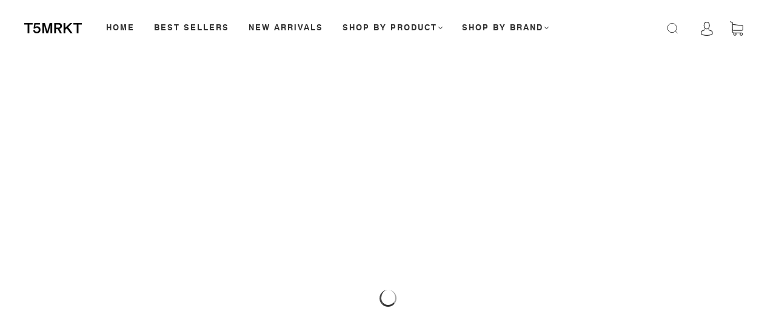

--- FILE ---
content_type: text/html; charset=utf-8
request_url: https://t5mrkt.com/collections/nature-of-things-body-care
body_size: 70898
content:
<!doctype html>
<html class="no-js" lang="en">
<head>
  <meta name="facebook-domain-verification" content="iy7nzxlrkl4pqbbmo71f8py9pwxunx" /><meta charset="utf-8">
<meta http-equiv="X-UA-Compatible" content="IE=edge,chrome=1">

<title>
  natureofthings Body Care

  

  

  
    &#8211; T5MRKT
  
</title>





<link rel="canonical" href="https://t5mrkt.com/collections/nature-of-things-body-care" />
<meta name="viewport" content="width=device-width" />

<!-- Social Meta Information -->


<meta property="twitter:image" content="http://t5mrkt.com/cdn/shop/collections/t5mrkt-natureofthings-body-care_1200x1200.jpg?v=1722462884">



<meta property="og:site_name" content="T5MRKT">
<meta property="og:url" content="https://t5mrkt.com/collections/nature-of-things-body-care">
<meta property="og:title" content="natureofthings Body Care">
<meta property="og:type" content="product.group">
<meta property="og:description" content="T5MRKT - Canadian Lifestyle and Beauty - Corpus Naturals, Fulton & Roark, Nature of Things, Baxer of California, KOA, Toyo Steel, Jason Markk, G-Shock, Casio Vintage">

<meta property="og:image" content="http://t5mrkt.com/cdn/shop/collections/t5mrkt-natureofthings-body-care_1200x1200.jpg?v=1722462884">
<meta property="og:image:secure_url" content="https://t5mrkt.com/cdn/shop/collections/t5mrkt-natureofthings-body-care_1200x1200.jpg?v=1722462884">
<meta property="og:image:width" content="1200">
<meta property="og:image:height" content="1200">




  <meta name="twitter:site" content="@https://x.com/t5mrkt">

<meta name="twitter:card" content="summary_large_image">
<meta name="twitter:title" content="natureofthings Body Care">
<meta name="twitter:description" content="T5MRKT - Canadian Lifestyle and Beauty - Corpus Naturals, Fulton & Roark, Nature of Things, Baxer of California, KOA, Toyo Steel, Jason Markk, G-Shock, Casio Vintage">



  <script>
  const boostSDAssetFileURL = "\/\/t5mrkt.com\/cdn\/shop\/t\/15\/assets\/boost_sd_assets_file_url.gif?v=4028";
  window.boostSDAssetFileURL = boostSDAssetFileURL;

  if (window.boostSDAppConfig) {
    window.boostSDAppConfig.generalSettings.custom_js_asset_url = "//t5mrkt.com/cdn/shop/t/15/assets/boost-sd-custom.js?v=160962118398746674481737232170";
    window.boostSDAppConfig.generalSettings.custom_css_asset_url = "//t5mrkt.com/cdn/shop/t/15/assets/boost-sd-custom.css?v=72809539502277619291737232170";
  }

  
  window.addEventListener('DOMContentLoaded', async () => {
    
    
      
        window.boostSDFallback = {
          productPerPage: 24,
          products: [{"id":8874808901908,"title":"Nature of Things Fortifying Magnesium Soak - 8 oz","handle":"nature-of-things-fortifying-magnesium-soak","description":"\u003ch5\u003e\n\u003cspan data-mce-fragment=\"1\"\u003eNature of Things Fortifying Magnesium Soak - 227 g \/  8 oz \u003c\/span\u003e\u003cbr\u003e\n\u003c\/h5\u003e\n\u003cp\u003eOur award-winning Fortifying Magnesium Soak works on multiple levels— alleviating pain and discomfort, detoxifying and hydrating the skin and enhancing an overall sense of calm and wellbeing.\u003cbr\u003e\u003c\/p\u003e\n\u003ch5\u003eMADE WITH...\u003cbr\u003e\n\u003c\/h5\u003e\n\u003cp\u003eMagnesium Chloride, Bromelain, French Green Clay\u003c\/p\u003e\n\u003ch5\u003eMADE FOR...\u003cbr\u003e\n\u003c\/h5\u003e\n\u003cp\u003e\u003cspan style=\"font-size: 0.875rem;\"\u003ePain Relief \u0026amp; Muscle Recovery\u003c\/span\u003e\u003c\/p\u003e\n\u003ch5\u003eWHAT IS IT\u003c\/h5\u003e\n\u003cp\u003eInfused with magnesium chloride ecologically sourced from salt mines in the Himalayas, this soak eases tension and soreness and nourishes the body with a much-needed mineral. Papaya enzyme combats inflammation while passionflower augments the bath’s soothing properties. French green clay detoxifies the skin, drawing out impurities. Ideal for evening or just before bed to promote a better night’s sleep.\u003c\/p\u003e","published_at":"2023-12-28T10:48:47-08:00","created_at":"2023-11-28T17:55:00-08:00","vendor":"Nature of Things","type":"Body","tags":["body","bodycare","bromelain","french-green-clay","immersion","magnesium","needscollection","NEEDSWEIGHT","organic","personalcare","soak"],"price":5500,"price_min":5500,"price_max":5500,"available":false,"price_varies":false,"compare_at_price":null,"compare_at_price_min":0,"compare_at_price_max":0,"compare_at_price_varies":false,"variants":[{"id":47269849268500,"title":"Default Title","option1":"Default Title","option2":null,"option3":null,"sku":"NOT-BIFMS01-ECOM-AST-OS","requires_shipping":true,"taxable":true,"featured_image":null,"available":false,"name":"Nature of Things Fortifying Magnesium Soak - 8 oz","public_title":null,"options":["Default Title"],"price":5500,"weight":100,"compare_at_price":null,"inventory_management":"shopify","barcode":"850009415011","requires_selling_plan":false,"selling_plan_allocations":[]}],"images":["\/\/t5mrkt.com\/cdn\/shop\/files\/t5mrkt-natureofthings-fortifying-magnesium-soak-1.png?v=1724261067","\/\/t5mrkt.com\/cdn\/shop\/files\/t5mrkt-natureofthings-fortifying-magnesium-soak-2.png?v=1724261075","\/\/t5mrkt.com\/cdn\/shop\/files\/t5mrkt-natureofthings-fortifying-magnesium-soak-3.png?v=1724261084","\/\/t5mrkt.com\/cdn\/shop\/files\/t5mrkt-natureofthings-fortifying-magnesium-soak-4.png?v=1724261093"],"featured_image":"\/\/t5mrkt.com\/cdn\/shop\/files\/t5mrkt-natureofthings-fortifying-magnesium-soak-1.png?v=1724261067","options":["Title"],"media":[{"alt":"Natureofthings Fortifying Magnesium Soak. Award-winning soak that alleviates pain, detoxifies, and hydrates while promoting calm and wellbeing. Contains Magnesium Chloride, Bromelain, and French Green Clay. 8 fl oz.","id":35993716261140,"position":1,"preview_image":{"aspect_ratio":1.0,"height":2000,"width":2000,"src":"\/\/t5mrkt.com\/cdn\/shop\/files\/t5mrkt-natureofthings-fortifying-magnesium-soak-1.png?v=1724261067"},"aspect_ratio":1.0,"height":2000,"media_type":"image","src":"\/\/t5mrkt.com\/cdn\/shop\/files\/t5mrkt-natureofthings-fortifying-magnesium-soak-1.png?v=1724261067","width":2000},{"alt":"Natureofthings Fortifying Magnesium Soak. Eases discomfort, detoxifies, and hydrates skin for a relaxing and calming experience. Formulated with Magnesium Chloride, Bromelain, and French Green Clay. 8 fl oz.","id":35993716293908,"position":2,"preview_image":{"aspect_ratio":1.0,"height":2000,"width":2000,"src":"\/\/t5mrkt.com\/cdn\/shop\/files\/t5mrkt-natureofthings-fortifying-magnesium-soak-2.png?v=1724261075"},"aspect_ratio":1.0,"height":2000,"media_type":"image","src":"\/\/t5mrkt.com\/cdn\/shop\/files\/t5mrkt-natureofthings-fortifying-magnesium-soak-2.png?v=1724261075","width":2000},{"alt":"Natureofthings Fortifying Magnesium Soak. A multi-benefit soak that relieves pain, detoxifies, and hydrates while enhancing overall relaxation. Made with Magnesium Chloride, Bromelain, and French Green Clay. 8 fl oz.","id":35993716326676,"position":3,"preview_image":{"aspect_ratio":1.0,"height":2000,"width":2000,"src":"\/\/t5mrkt.com\/cdn\/shop\/files\/t5mrkt-natureofthings-fortifying-magnesium-soak-3.png?v=1724261084"},"aspect_ratio":1.0,"height":2000,"media_type":"image","src":"\/\/t5mrkt.com\/cdn\/shop\/files\/t5mrkt-natureofthings-fortifying-magnesium-soak-3.png?v=1724261084","width":2000},{"alt":"Natureofthings Fortifying Magnesium Soak. Designed to alleviate discomfort, detoxify, and hydrate, offering a soothing sense of calm. Enriched with Magnesium Chloride, Bromelain, and French Green Clay. 8 fl oz.","id":35993716228372,"position":4,"preview_image":{"aspect_ratio":1.0,"height":2000,"width":2000,"src":"\/\/t5mrkt.com\/cdn\/shop\/files\/t5mrkt-natureofthings-fortifying-magnesium-soak-4.png?v=1724261093"},"aspect_ratio":1.0,"height":2000,"media_type":"image","src":"\/\/t5mrkt.com\/cdn\/shop\/files\/t5mrkt-natureofthings-fortifying-magnesium-soak-4.png?v=1724261093","width":2000}],"requires_selling_plan":false,"selling_plan_groups":[],"content":"\u003ch5\u003e\n\u003cspan data-mce-fragment=\"1\"\u003eNature of Things Fortifying Magnesium Soak - 227 g \/  8 oz \u003c\/span\u003e\u003cbr\u003e\n\u003c\/h5\u003e\n\u003cp\u003eOur award-winning Fortifying Magnesium Soak works on multiple levels— alleviating pain and discomfort, detoxifying and hydrating the skin and enhancing an overall sense of calm and wellbeing.\u003cbr\u003e\u003c\/p\u003e\n\u003ch5\u003eMADE WITH...\u003cbr\u003e\n\u003c\/h5\u003e\n\u003cp\u003eMagnesium Chloride, Bromelain, French Green Clay\u003c\/p\u003e\n\u003ch5\u003eMADE FOR...\u003cbr\u003e\n\u003c\/h5\u003e\n\u003cp\u003e\u003cspan style=\"font-size: 0.875rem;\"\u003ePain Relief \u0026amp; Muscle Recovery\u003c\/span\u003e\u003c\/p\u003e\n\u003ch5\u003eWHAT IS IT\u003c\/h5\u003e\n\u003cp\u003eInfused with magnesium chloride ecologically sourced from salt mines in the Himalayas, this soak eases tension and soreness and nourishes the body with a much-needed mineral. Papaya enzyme combats inflammation while passionflower augments the bath’s soothing properties. French green clay detoxifies the skin, drawing out impurities. Ideal for evening or just before bed to promote a better night’s sleep.\u003c\/p\u003e"},{"id":8876974899476,"title":"Nature of Things Nourishing Body Creme - 150ml","handle":"nature-of-things-nourishing-body-creme","description":"\u003ch5\u003e\n\u003cspan data-mce-fragment=\"1\"\u003eNature of Things Cleansing Body \u0026amp; Scalp Polish - 150 ml \/ 5.07 fl oz\u003c\/span\u003e\u003cbr\u003e\n\u003c\/h5\u003e\n\u003cp\u003eOur Cleansing Body and Scalp Polish is a multi-benefit formula that ensures clean, smooth and nourished skin from head to toe. Use it on scalp to stimulate circulation and promote healthy conditions for hair growth.\u003c\/p\u003e\n\u003ch5\u003eMADE WITH...\u003cbr\u003e\n\u003c\/h5\u003e\n\u003cp\u003eRhassoul Clay, Fuller's Earth, Ceylon Cinnamon Oil\u003c\/p\u003e\n\u003ch5\u003eMADE FOR...\u003c\/h5\u003e\n\u003cp\u003eExfoliating \u0026amp; Cleansing Skin and Scalp\u003c\/p\u003e\n\u003ch5\u003e\u003cbr\u003e\u003c\/h5\u003e\n\u003ch5\u003eALSO AVAILABLE:\u003cbr\u003e\n\u003c\/h5\u003e\n\u003cp\u003eClarifying Facial Polish - 30 ml\u003c\/p\u003e\n\u003ch5\u003eWHAT IS IT\u003c\/h5\u003e\n\u003cp\u003eThis polish works gently to purify and detoxify, with Moroccan Rhassoul clay to draw out dirt and debris. Himalayan salt and Jeju volcanic ash exfoliate dead skin cells and remove flaky scalp buildup. Ceylon cinnamon oil promotes healthy circulation of blood and stimulates hair growth. Argan and olive oil moisturize and condition the skin and hair strands.\u003c\/p\u003e\n\u003cul\u003e\u003c\/ul\u003e","published_at":"2023-12-28T10:48:51-08:00","created_at":"2023-11-30T19:53:36-08:00","vendor":"Nature of Things","type":"Body","tags":["beta-caryophyllen","black-pepper","body","bodycare","face","mask","needscollection","NEEDSWEIGHT","organic","personalcare","shea-butter"],"price":6500,"price_min":6500,"price_max":6500,"available":false,"price_varies":false,"compare_at_price":null,"compare_at_price_min":0,"compare_at_price_max":0,"compare_at_price_varies":false,"variants":[{"id":47279615410452,"title":"Default Title","option1":"Default Title","option2":null,"option3":null,"sku":"NOT-BCNBC02-ECOM-AST-OS","requires_shipping":true,"taxable":true,"featured_image":null,"available":false,"name":"Nature of Things Nourishing Body Creme - 150ml","public_title":null,"options":["Default Title"],"price":6500,"weight":225,"compare_at_price":null,"inventory_management":"shopify","barcode":"850009415172","requires_selling_plan":false,"selling_plan_allocations":[]}],"images":["\/\/t5mrkt.com\/cdn\/shop\/files\/t5mrkt-natureofthings-nourishing-body-creme-1.png?v=1724264927","\/\/t5mrkt.com\/cdn\/shop\/files\/t5mrkt-natureofthings-nourishing-body-creme-2.png?v=1724264936","\/\/t5mrkt.com\/cdn\/shop\/files\/t5mrkt-natureofthings-nourishing-body-creme-3.png?v=1724264946","\/\/t5mrkt.com\/cdn\/shop\/files\/t5mrkt-natureofthings-nourishing-body-creme-4.png?v=1724264956","\/\/t5mrkt.com\/cdn\/shop\/files\/t5mrkt-natureofthings-nourishing-body-creme-5.png?v=1724264974"],"featured_image":"\/\/t5mrkt.com\/cdn\/shop\/files\/t5mrkt-natureofthings-nourishing-body-creme-1.png?v=1724264927","options":["Title"],"media":[{"alt":"Natureofthings Nourishing Body Creme: Hydrates and revitalizes skin with Shea Butter, Beta-caryophyllene, and Black Pepper, leaving it soft, supple, and elastic. 5.07 fl oz.","id":36024458248468,"position":1,"preview_image":{"aspect_ratio":1.0,"height":2000,"width":2000,"src":"\/\/t5mrkt.com\/cdn\/shop\/files\/t5mrkt-natureofthings-nourishing-body-creme-1.png?v=1724264927"},"aspect_ratio":1.0,"height":2000,"media_type":"image","src":"\/\/t5mrkt.com\/cdn\/shop\/files\/t5mrkt-natureofthings-nourishing-body-creme-1.png?v=1724264927","width":2000},{"alt":"Natureofthings Nourishing Body Creme. Moisturizes and rejuvenates skin with a blend of Shea Butter, Beta-caryophyllene, and Black Pepper, leaving it nourished and revitalized. 5.07 fl oz.","id":36024458281236,"position":2,"preview_image":{"aspect_ratio":1.0,"height":2000,"width":2000,"src":"\/\/t5mrkt.com\/cdn\/shop\/files\/t5mrkt-natureofthings-nourishing-body-creme-2.png?v=1724264936"},"aspect_ratio":1.0,"height":2000,"media_type":"image","src":"\/\/t5mrkt.com\/cdn\/shop\/files\/t5mrkt-natureofthings-nourishing-body-creme-2.png?v=1724264936","width":2000},{"alt":"Natureofthings Nourishing Body Creme. Enriched with Shea Butter, Beta-caryophyllene, and Black Pepper, this creme deeply moisturizes and reduces skin irritation, enhancing softness and elasticity. 5.07 fl oz.","id":36024458314004,"position":3,"preview_image":{"aspect_ratio":1.0,"height":2000,"width":2000,"src":"\/\/t5mrkt.com\/cdn\/shop\/files\/t5mrkt-natureofthings-nourishing-body-creme-3.png?v=1724264946"},"aspect_ratio":1.0,"height":2000,"media_type":"image","src":"\/\/t5mrkt.com\/cdn\/shop\/files\/t5mrkt-natureofthings-nourishing-body-creme-3.png?v=1724264946","width":2000},{"alt":"Natureofthings Nourishing Body Creme. Designed to banish dryness and dullness, this creme moisturizes and improves skin elasticity with Shea Butter, Beta-caryophyllene, and Black Pepper. 5.07 fl oz","id":36024458346772,"position":4,"preview_image":{"aspect_ratio":1.0,"height":2000,"width":2000,"src":"\/\/t5mrkt.com\/cdn\/shop\/files\/t5mrkt-natureofthings-nourishing-body-creme-4.png?v=1724264956"},"aspect_ratio":1.0,"height":2000,"media_type":"image","src":"\/\/t5mrkt.com\/cdn\/shop\/files\/t5mrkt-natureofthings-nourishing-body-creme-4.png?v=1724264956","width":2000},{"alt":"Natureofthings Nourishing Body Creme. Hydrates and revitalizes skin with Shea Butter, Beta-caryophyllene, and Black Pepper, leaving it soft, supple, and elastic. 5.07 fl oz.","id":36024458379540,"position":5,"preview_image":{"aspect_ratio":1.0,"height":2000,"width":2000,"src":"\/\/t5mrkt.com\/cdn\/shop\/files\/t5mrkt-natureofthings-nourishing-body-creme-5.png?v=1724264974"},"aspect_ratio":1.0,"height":2000,"media_type":"image","src":"\/\/t5mrkt.com\/cdn\/shop\/files\/t5mrkt-natureofthings-nourishing-body-creme-5.png?v=1724264974","width":2000}],"requires_selling_plan":false,"selling_plan_groups":[],"content":"\u003ch5\u003e\n\u003cspan data-mce-fragment=\"1\"\u003eNature of Things Cleansing Body \u0026amp; Scalp Polish - 150 ml \/ 5.07 fl oz\u003c\/span\u003e\u003cbr\u003e\n\u003c\/h5\u003e\n\u003cp\u003eOur Cleansing Body and Scalp Polish is a multi-benefit formula that ensures clean, smooth and nourished skin from head to toe. Use it on scalp to stimulate circulation and promote healthy conditions for hair growth.\u003c\/p\u003e\n\u003ch5\u003eMADE WITH...\u003cbr\u003e\n\u003c\/h5\u003e\n\u003cp\u003eRhassoul Clay, Fuller's Earth, Ceylon Cinnamon Oil\u003c\/p\u003e\n\u003ch5\u003eMADE FOR...\u003c\/h5\u003e\n\u003cp\u003eExfoliating \u0026amp; Cleansing Skin and Scalp\u003c\/p\u003e\n\u003ch5\u003e\u003cbr\u003e\u003c\/h5\u003e\n\u003ch5\u003eALSO AVAILABLE:\u003cbr\u003e\n\u003c\/h5\u003e\n\u003cp\u003eClarifying Facial Polish - 30 ml\u003c\/p\u003e\n\u003ch5\u003eWHAT IS IT\u003c\/h5\u003e\n\u003cp\u003eThis polish works gently to purify and detoxify, with Moroccan Rhassoul clay to draw out dirt and debris. Himalayan salt and Jeju volcanic ash exfoliate dead skin cells and remove flaky scalp buildup. Ceylon cinnamon oil promotes healthy circulation of blood and stimulates hair growth. Argan and olive oil moisturize and condition the skin and hair strands.\u003c\/p\u003e\n\u003cul\u003e\u003c\/ul\u003e"},{"id":8874812080404,"title":"Nature of Things Clarifying Facial Polish - 45g","handle":"nature-of-things-clarifying-facial-polish","description":"\u003ch5\u003e\n\u003cspan data-mce-fragment=\"1\"\u003eNature of Things Clarifying Facial Polish - 45 g \/ 1.45 oz \u003c\/span\u003e\u003cbr\u003e\n\u003c\/h5\u003e\n\u003cp\u003eOur Clarifying Facial Polish combines the purifying action of a cleanser with the resurfacing and glow-enhancing benefits of an exfoliant.\u003cbr\u003e\u003c\/p\u003e\n\u003ch5\u003eMADE WITH...\u003cbr\u003e\n\u003c\/h5\u003e\n\u003cp\u003eVolcanic Ash, Kisameet Glacial Clay, Salicylic Acid, Niacinamide\u003c\/p\u003e\n\u003ch5\u003eMADE FOR...\u003c\/h5\u003e\n\u003cp\u003eCleansing \u0026amp; Exfoliating\u003c\/p\u003e\n\u003ch5\u003e\u003cbr\u003e\u003c\/h5\u003e\n\u003ch5\u003eALSO AVAILABLE:\u003cbr\u003e\n\u003c\/h5\u003e\n\u003cp\u003eClarifying Facial Polish - 20G\u003c\/p\u003e\n\u003ch5\u003eWHAT IS IT\u003c\/h5\u003e\n\u003cp\u003eMade from nutrient-rich volcanic ash and glacial clay, this gentle polish penetrates deep into the skin, drawing out impurities, unclogging pores and promoting tightness and tone. Salicylic acid, lactic acid and papaya enzyme slough off dead skin cells, reducing dullness and uneven texture. Colloidal oatmeal and olive oil soothe and moisturize. A few drops of water activate the powder into a paste (for a milder formulation, add more water).\u003c\/p\u003e","published_at":"2023-12-28T10:48:48-08:00","created_at":"2023-11-28T18:11:51-08:00","vendor":"Nature of Things","type":"Face","tags":["BF2024","body","facial-polish","kisameet-glacial-clay","needscollection","NEEDSWEIGHT","niacinamide","organic","personalcare","salicylic-acid","skincare","volcanic-ash"],"price":6500,"price_min":6500,"price_max":6500,"available":false,"price_varies":false,"compare_at_price":null,"compare_at_price_min":0,"compare_at_price_max":0,"compare_at_price_varies":false,"variants":[{"id":47269881479444,"title":"Default Title","option1":"Default Title","option2":null,"option3":null,"sku":"NOT-SCCFP02-ECOM-AST-OS","requires_shipping":true,"taxable":true,"featured_image":null,"available":false,"name":"Nature of Things Clarifying Facial Polish - 45g","public_title":null,"options":["Default Title"],"price":6500,"weight":225,"compare_at_price":null,"inventory_management":"shopify","barcode":"850009415066","requires_selling_plan":false,"selling_plan_allocations":[]}],"images":["\/\/t5mrkt.com\/cdn\/shop\/files\/t5mrkt-natureofthings-clarifying-facial-polish-1.png?v=1724259498","\/\/t5mrkt.com\/cdn\/shop\/files\/t5mrkt-natureofthings-clarifying-facial-polish-2.png?v=1724259522","\/\/t5mrkt.com\/cdn\/shop\/files\/t5mrkt-natureofthings-clarifying-facial-polish-4.png?v=1724259536","\/\/t5mrkt.com\/cdn\/shop\/files\/t5mrkt-natureofthings-clarifying-facial-polish-5.png?v=1724259549","\/\/t5mrkt.com\/cdn\/shop\/files\/t5mrkt-natureofthings-clarifying-facial-polish-6.png?v=1724259571"],"featured_image":"\/\/t5mrkt.com\/cdn\/shop\/files\/t5mrkt-natureofthings-clarifying-facial-polish-1.png?v=1724259498","options":["Title"],"media":[{"alt":"Natureofthings Clarifying Facial Polish: Combines cleansing with exfoliation for a glowing complexion. Contains Volcanic Ash, Kisameet Glacial Clay, Salicylic Acid, and Niacinamide. 1.45 oz.","id":35993863160084,"position":1,"preview_image":{"aspect_ratio":1.0,"height":2000,"width":2000,"src":"\/\/t5mrkt.com\/cdn\/shop\/files\/t5mrkt-natureofthings-clarifying-facial-polish-1.png?v=1724259498"},"aspect_ratio":1.0,"height":2000,"media_type":"image","src":"\/\/t5mrkt.com\/cdn\/shop\/files\/t5mrkt-natureofthings-clarifying-facial-polish-1.png?v=1724259498","width":2000},{"alt":"Natureofthings Clarifying Facial Polish: Purifies and resurfaces skin with the benefits of both a cleanser and exfoliant. Formulated with Volcanic Ash, Kisameet Glacial Clay, Salicylic Acid, and Niacinamide. 1.45 oz.","id":35993863192852,"position":2,"preview_image":{"aspect_ratio":1.0,"height":2000,"width":2000,"src":"\/\/t5mrkt.com\/cdn\/shop\/files\/t5mrkt-natureofthings-clarifying-facial-polish-2.png?v=1724259522"},"aspect_ratio":1.0,"height":2000,"media_type":"image","src":"\/\/t5mrkt.com\/cdn\/shop\/files\/t5mrkt-natureofthings-clarifying-facial-polish-2.png?v=1724259522","width":2000},{"alt":"Natureofthings Clarifying Facial Polish. Merges the purifying effects of a cleanser with exfoliating benefits for glowing skin. Includes Volcanic Ash, Kisameet Glacial Clay, Salicylic Acid, and Niacinamide. 1.45 oz.","id":35993863225620,"position":3,"preview_image":{"aspect_ratio":1.0,"height":2000,"width":2000,"src":"\/\/t5mrkt.com\/cdn\/shop\/files\/t5mrkt-natureofthings-clarifying-facial-polish-4.png?v=1724259536"},"aspect_ratio":1.0,"height":2000,"media_type":"image","src":"\/\/t5mrkt.com\/cdn\/shop\/files\/t5mrkt-natureofthings-clarifying-facial-polish-4.png?v=1724259536","width":2000},{"alt":"Natureofthings Clarifying Facial Polish. A dual-action formula that purifies and enhances glow. Enriched with Volcanic Ash, Kisameet Glacial Clay, Salicylic Acid, and Niacinamide. 1.45 oz.","id":35993863258388,"position":4,"preview_image":{"aspect_ratio":1.0,"height":2000,"width":2000,"src":"\/\/t5mrkt.com\/cdn\/shop\/files\/t5mrkt-natureofthings-clarifying-facial-polish-5.png?v=1724259549"},"aspect_ratio":1.0,"height":2000,"media_type":"image","src":"\/\/t5mrkt.com\/cdn\/shop\/files\/t5mrkt-natureofthings-clarifying-facial-polish-5.png?v=1724259549","width":2000},{"alt":"Natureofthings Clarifying Facial Polish. Cleanses and exfoliates for a radiant look. Features Volcanic Ash, Kisameet Glacial Clay, Salicylic Acid, and Niacinamide. 1.45 oz.","id":35993863291156,"position":5,"preview_image":{"aspect_ratio":1.0,"height":2000,"width":2000,"src":"\/\/t5mrkt.com\/cdn\/shop\/files\/t5mrkt-natureofthings-clarifying-facial-polish-6.png?v=1724259571"},"aspect_ratio":1.0,"height":2000,"media_type":"image","src":"\/\/t5mrkt.com\/cdn\/shop\/files\/t5mrkt-natureofthings-clarifying-facial-polish-6.png?v=1724259571","width":2000}],"requires_selling_plan":false,"selling_plan_groups":[],"content":"\u003ch5\u003e\n\u003cspan data-mce-fragment=\"1\"\u003eNature of Things Clarifying Facial Polish - 45 g \/ 1.45 oz \u003c\/span\u003e\u003cbr\u003e\n\u003c\/h5\u003e\n\u003cp\u003eOur Clarifying Facial Polish combines the purifying action of a cleanser with the resurfacing and glow-enhancing benefits of an exfoliant.\u003cbr\u003e\u003c\/p\u003e\n\u003ch5\u003eMADE WITH...\u003cbr\u003e\n\u003c\/h5\u003e\n\u003cp\u003eVolcanic Ash, Kisameet Glacial Clay, Salicylic Acid, Niacinamide\u003c\/p\u003e\n\u003ch5\u003eMADE FOR...\u003c\/h5\u003e\n\u003cp\u003eCleansing \u0026amp; Exfoliating\u003c\/p\u003e\n\u003ch5\u003e\u003cbr\u003e\u003c\/h5\u003e\n\u003ch5\u003eALSO AVAILABLE:\u003cbr\u003e\n\u003c\/h5\u003e\n\u003cp\u003eClarifying Facial Polish - 20G\u003c\/p\u003e\n\u003ch5\u003eWHAT IS IT\u003c\/h5\u003e\n\u003cp\u003eMade from nutrient-rich volcanic ash and glacial clay, this gentle polish penetrates deep into the skin, drawing out impurities, unclogging pores and promoting tightness and tone. Salicylic acid, lactic acid and papaya enzyme slough off dead skin cells, reducing dullness and uneven texture. Colloidal oatmeal and olive oil soothe and moisturize. A few drops of water activate the powder into a paste (for a milder formulation, add more water).\u003c\/p\u003e"},{"id":8863868715284,"title":"Nature of Things Restorative Floral Bath - 180ml","handle":"nature-of-things-restorative-floral-bath","description":"\u003ch5\u003e\n\u003cspan data-mce-fragment=\"1\"\u003eNature of Things Restorative Floral Bath - 180 ml \/ 6.0 fl oz\u003c\/span\u003e\u003cbr\u003e\n\u003c\/h5\u003e\n\u003cp\u003eIn this aromatic soak, florals intoxicate the senses while gemstone extracts revitalize and energize.\u003c\/p\u003e\n\u003ch5\u003eMADE WITH...\u003cbr\u003e\n\u003c\/h5\u003e\n\u003cp\u003eGemstone Extracts, Resveratrol \u0026amp; Hyaluronic Acid\u003c\/p\u003e\n\u003ch5\u003eMADE FOR...\u003cbr\u003e\n\u003c\/h5\u003e\n\u003cp\u003eSoothing, Hydration \u0026amp; Relaxation\u003c\/p\u003e\n\u003ch5\u003eALSO AVAILABLE:\u003cbr\u003e\n\u003c\/h5\u003e\n\u003cp\u003eRestorative Floral Bath 50ml\u003cbr\u003e\u003c\/p\u003e\n\u003ch5\u003eWHAT IS IT\u003c\/h5\u003e\n\u003cp\u003ePlumeria, jasmine and vetiver create a heady bouquet while velvety emollients like shea butter and green tea oil envelope the skin, replenishing its natural moisture barrier. Detoxifying mineral-charged seawater reduces pore size, hops extract works to boost oxytocin and capsicum pepper helps ease muscle tension.\u003c\/p\u003e","published_at":"2023-12-28T10:48:46-08:00","created_at":"2023-11-23T20:18:48-08:00","vendor":"Nature of Things","type":"Body","tags":["BF2024","body","bodycare","immersion","jasmine","needscollection","NEEDSWEIGHT","organic","personalcare","plumeria","soak","vetiver"],"price":9500,"price_min":9500,"price_max":9500,"available":false,"price_varies":false,"compare_at_price":null,"compare_at_price_min":0,"compare_at_price_max":0,"compare_at_price_varies":false,"variants":[{"id":47244523995412,"title":"Default Title","option1":"Default Title","option2":null,"option3":null,"sku":"NOT-BIRFB03-ECOM-AST-OS","requires_shipping":true,"taxable":true,"featured_image":null,"available":false,"name":"Nature of Things Restorative Floral Bath - 180ml","public_title":null,"options":["Default Title"],"price":9500,"weight":250,"compare_at_price":null,"inventory_management":"shopify","barcode":"850009415349","requires_selling_plan":false,"selling_plan_allocations":[]}],"images":["\/\/t5mrkt.com\/cdn\/shop\/files\/t5mrkt-natureofthings-restorative-floral-bath.png?v=1724272513","\/\/t5mrkt.com\/cdn\/shop\/files\/t5mrkt-natureofthings-restorative-floral-bath-2.png?v=1724272563","\/\/t5mrkt.com\/cdn\/shop\/files\/t5mrkt-natureofthings-restorative-floral-bath-3.png?v=1724272569","\/\/t5mrkt.com\/cdn\/shop\/files\/t5mrkt-natureofthings-restorative-floral-bath-4.png?v=1724272588"],"featured_image":"\/\/t5mrkt.com\/cdn\/shop\/files\/t5mrkt-natureofthings-restorative-floral-bath.png?v=1724272513","options":["Title"],"media":[{"alt":"Natureofthings Restorative Floral Bath. Aromatic soak that combines floral scents with gemstone extracts to revitalize and energize. Features Resveratrol and Hyaluronic Acid for soothing hydration. 6 oz.","id":35943033340180,"position":1,"preview_image":{"aspect_ratio":1.0,"height":2000,"width":2000,"src":"\/\/t5mrkt.com\/cdn\/shop\/files\/t5mrkt-natureofthings-restorative-floral-bath.png?v=1724272513"},"aspect_ratio":1.0,"height":2000,"media_type":"image","src":"\/\/t5mrkt.com\/cdn\/shop\/files\/t5mrkt-natureofthings-restorative-floral-bath.png?v=1724272513","width":2000},{"alt":"Natureofthings Restorative Floral Bath. Floral-infused bath soak with gemstone extracts that rejuvenates and refreshes. Enriched with Resveratrol and Hyaluronic Acid for a relaxing, hydrating experience. 6 oz","id":35943033372948,"position":2,"preview_image":{"aspect_ratio":1.0,"height":2000,"width":2000,"src":"\/\/t5mrkt.com\/cdn\/shop\/files\/t5mrkt-natureofthings-restorative-floral-bath-2.png?v=1724272563"},"aspect_ratio":1.0,"height":2000,"media_type":"image","src":"\/\/t5mrkt.com\/cdn\/shop\/files\/t5mrkt-natureofthings-restorative-floral-bath-2.png?v=1724272563","width":2000},{"alt":"Natureofthings Restorative Floral Bath. Travel-friendly soak that soothes and hydrates with a blend of floral aromas and gemstone extracts. Contains Resveratrol and Hyaluronic Acid for a revitalizing bath. 6 oz","id":35943033405716,"position":3,"preview_image":{"aspect_ratio":1.0,"height":2000,"width":2000,"src":"\/\/t5mrkt.com\/cdn\/shop\/files\/t5mrkt-natureofthings-restorative-floral-bath-3.png?v=1724272569"},"aspect_ratio":1.0,"height":2000,"media_type":"image","src":"\/\/t5mrkt.com\/cdn\/shop\/files\/t5mrkt-natureofthings-restorative-floral-bath-3.png?v=1724272569","width":2000},{"alt":"Natureofthings Restorative Floral Bath. Indulge in a luxurious soak with floral fragrances and gemstone extracts, providing soothing hydration and relaxation. Made with Resveratrol and Hyaluronic Acid. 6 oz.","id":35943033438484,"position":4,"preview_image":{"aspect_ratio":1.0,"height":2000,"width":2000,"src":"\/\/t5mrkt.com\/cdn\/shop\/files\/t5mrkt-natureofthings-restorative-floral-bath-4.png?v=1724272588"},"aspect_ratio":1.0,"height":2000,"media_type":"image","src":"\/\/t5mrkt.com\/cdn\/shop\/files\/t5mrkt-natureofthings-restorative-floral-bath-4.png?v=1724272588","width":2000}],"requires_selling_plan":false,"selling_plan_groups":[],"content":"\u003ch5\u003e\n\u003cspan data-mce-fragment=\"1\"\u003eNature of Things Restorative Floral Bath - 180 ml \/ 6.0 fl oz\u003c\/span\u003e\u003cbr\u003e\n\u003c\/h5\u003e\n\u003cp\u003eIn this aromatic soak, florals intoxicate the senses while gemstone extracts revitalize and energize.\u003c\/p\u003e\n\u003ch5\u003eMADE WITH...\u003cbr\u003e\n\u003c\/h5\u003e\n\u003cp\u003eGemstone Extracts, Resveratrol \u0026amp; Hyaluronic Acid\u003c\/p\u003e\n\u003ch5\u003eMADE FOR...\u003cbr\u003e\n\u003c\/h5\u003e\n\u003cp\u003eSoothing, Hydration \u0026amp; Relaxation\u003c\/p\u003e\n\u003ch5\u003eALSO AVAILABLE:\u003cbr\u003e\n\u003c\/h5\u003e\n\u003cp\u003eRestorative Floral Bath 50ml\u003cbr\u003e\u003c\/p\u003e\n\u003ch5\u003eWHAT IS IT\u003c\/h5\u003e\n\u003cp\u003ePlumeria, jasmine and vetiver create a heady bouquet while velvety emollients like shea butter and green tea oil envelope the skin, replenishing its natural moisture barrier. Detoxifying mineral-charged seawater reduces pore size, hops extract works to boost oxytocin and capsicum pepper helps ease muscle tension.\u003c\/p\u003e"},{"id":8884486832404,"title":"Nature of Things Hair Condition Concentrate Travel - 30ml","handle":"nature-of-things-hair-condition-concentrate-travel","description":"\u003ch5\u003e\n\u003cspan data-mce-fragment=\"1\"\u003eNature of Things Hair Condition Concentrate Travel - 30 ml \/ 1.01 fl oz\u003c\/span\u003e\u003cbr\u003e\n\u003c\/h5\u003e\n\u003cp\u003eA lightweight rinse to lock in hydration and to boost overall health of cap and strands for optimal hair strengthening, retention and growth.\u003c\/p\u003e\n\u003ch5\u003eMADE WITH...\u003cbr\u003e\n\u003c\/h5\u003e\n\u003cp\u003eShikakai, Hibiscus \u0026amp; Hyaluronic Acid\u003c\/p\u003e\n\u003ch5\u003eMADE FOR...\u003c\/h5\u003e\n\u003cp\u003eHydration, Strengthening \u0026amp; Protection\u003c\/p\u003e\n\u003ch5\u003e\u003cbr\u003e\u003c\/h5\u003e\n\u003ch5\u003eALSO AVAILABLE:\u003cbr\u003e\n\u003c\/h5\u003e\n\u003cp\u003eHair Condition Concentrate - 250 ml\u003c\/p\u003e\n\u003ch5\u003eWHAT IS IT\u003c\/h5\u003e\n\u003cp\u003eA potent formulation that utilizes bioactive plant, mineral and aqueous ingredients for healthy hair and scalp. Hyaluronic acid, panthenol and hydrolyzed quinoa join together in the Condition Concentrate to lock in lasting hydration. Niacinamide works to balance moisture and form a protective layer that enables healthy hair growth.\u003cbr\u003eFormulated for all hair types.\u003c\/p\u003e","published_at":"2023-12-28T10:48:54-08:00","created_at":"2023-12-05T19:04:36-08:00","vendor":"Nature of Things","type":"Hair","tags":["BF2024","body","hair","haircare","hibiscus","hyaluronic-acid","needscollection","NEEDSWEIGHT","organic","personalcare","shikakai"],"price":2500,"price_min":2500,"price_max":2500,"available":false,"price_varies":false,"compare_at_price":null,"compare_at_price_min":0,"compare_at_price_max":0,"compare_at_price_varies":false,"variants":[{"id":47299339321620,"title":"Default Title","option1":"Default Title","option2":null,"option3":null,"sku":"NOT-HCCOND02-ECOM-AST-OS","requires_shipping":true,"taxable":true,"featured_image":null,"available":false,"name":"Nature of Things Hair Condition Concentrate Travel - 30ml","public_title":null,"options":["Default Title"],"price":2500,"weight":150,"compare_at_price":null,"inventory_management":"shopify","barcode":"850009415493","requires_selling_plan":false,"selling_plan_allocations":[]}],"images":["\/\/t5mrkt.com\/cdn\/shop\/files\/t5mrkt-natureofthings-hair-condition-concentrate-travel-1.png?v=1724264101","\/\/t5mrkt.com\/cdn\/shop\/files\/t5mrkt-natureofthings-hair-condition-concentrate-travel-2.png?v=1724264109","\/\/t5mrkt.com\/cdn\/shop\/files\/t5mrkt-natureofthings-hair-condition-concentrate-travel-3.png?v=1724264120"],"featured_image":"\/\/t5mrkt.com\/cdn\/shop\/files\/t5mrkt-natureofthings-hair-condition-concentrate-travel-1.png?v=1724264101","options":["Title"],"media":[{"alt":"Natureofthings Hair Condition Concentrate Travel Size. A compact conditioner that deeply nourishes and hydrates hair, perfect for on-the-go use. 1.01 fl oz.","id":36077409566996,"position":1,"preview_image":{"aspect_ratio":1.0,"height":2000,"width":2000,"src":"\/\/t5mrkt.com\/cdn\/shop\/files\/t5mrkt-natureofthings-hair-condition-concentrate-travel-1.png?v=1724264101"},"aspect_ratio":1.0,"height":2000,"media_type":"image","src":"\/\/t5mrkt.com\/cdn\/shop\/files\/t5mrkt-natureofthings-hair-condition-concentrate-travel-1.png?v=1724264101","width":2000},{"alt":"Natureofthings Hair Condition Concentrate Travel Size. Portable size provides intense conditioning and hydration for softer, more manageable hair wherever you travel. 1.01 fl oz.","id":36077409599764,"position":2,"preview_image":{"aspect_ratio":1.0,"height":2000,"width":2000,"src":"\/\/t5mrkt.com\/cdn\/shop\/files\/t5mrkt-natureofthings-hair-condition-concentrate-travel-2.png?v=1724264109"},"aspect_ratio":1.0,"height":2000,"media_type":"image","src":"\/\/t5mrkt.com\/cdn\/shop\/files\/t5mrkt-natureofthings-hair-condition-concentrate-travel-2.png?v=1724264109","width":2000},{"alt":"Natureofthings Hair Condition Concentrate Travel Size. Convenient travel-sized conditioner that revitalizes and smooths hair, maintaining moisture and softness on the go. 1.01 fl oz.","id":36077409665300,"position":3,"preview_image":{"aspect_ratio":1.0,"height":2000,"width":2000,"src":"\/\/t5mrkt.com\/cdn\/shop\/files\/t5mrkt-natureofthings-hair-condition-concentrate-travel-3.png?v=1724264120"},"aspect_ratio":1.0,"height":2000,"media_type":"image","src":"\/\/t5mrkt.com\/cdn\/shop\/files\/t5mrkt-natureofthings-hair-condition-concentrate-travel-3.png?v=1724264120","width":2000}],"requires_selling_plan":false,"selling_plan_groups":[],"content":"\u003ch5\u003e\n\u003cspan data-mce-fragment=\"1\"\u003eNature of Things Hair Condition Concentrate Travel - 30 ml \/ 1.01 fl oz\u003c\/span\u003e\u003cbr\u003e\n\u003c\/h5\u003e\n\u003cp\u003eA lightweight rinse to lock in hydration and to boost overall health of cap and strands for optimal hair strengthening, retention and growth.\u003c\/p\u003e\n\u003ch5\u003eMADE WITH...\u003cbr\u003e\n\u003c\/h5\u003e\n\u003cp\u003eShikakai, Hibiscus \u0026amp; Hyaluronic Acid\u003c\/p\u003e\n\u003ch5\u003eMADE FOR...\u003c\/h5\u003e\n\u003cp\u003eHydration, Strengthening \u0026amp; Protection\u003c\/p\u003e\n\u003ch5\u003e\u003cbr\u003e\u003c\/h5\u003e\n\u003ch5\u003eALSO AVAILABLE:\u003cbr\u003e\n\u003c\/h5\u003e\n\u003cp\u003eHair Condition Concentrate - 250 ml\u003c\/p\u003e\n\u003ch5\u003eWHAT IS IT\u003c\/h5\u003e\n\u003cp\u003eA potent formulation that utilizes bioactive plant, mineral and aqueous ingredients for healthy hair and scalp. Hyaluronic acid, panthenol and hydrolyzed quinoa join together in the Condition Concentrate to lock in lasting hydration. Niacinamide works to balance moisture and form a protective layer that enables healthy hair growth.\u003cbr\u003eFormulated for all hair types.\u003c\/p\u003e"},{"id":8884474216724,"title":"Nature of Things Hair Condition Concentrate - 250ml","handle":"nature-of-things-hair-condition-concentrate","description":"\u003ch5\u003e\n\u003cspan data-mce-fragment=\"1\"\u003eNature of Things Hair Condition Concentrate - 250 ml \/ 8.5 fl oz\u003c\/span\u003e\u003cbr\u003e\n\u003c\/h5\u003e\n\u003cp\u003eA lightweight rinse to lock in hydration and to boost overall health of cap and strands for optimal hair strengthening, retention and growth.\u003c\/p\u003e\n\u003ch5\u003eMADE WITH...\u003cbr\u003e\n\u003c\/h5\u003e\n\u003cp\u003eShikakai, Hibiscus \u0026amp; Hyaluronic Acid\u003c\/p\u003e\n\u003ch5\u003eMADE FOR...\u003c\/h5\u003e\n\u003cp\u003eHydration, Strengthening \u0026amp; Protection\u003c\/p\u003e\n\u003ch5\u003e\u003cbr\u003e\u003c\/h5\u003e\n\u003ch5\u003eALSO AVAILABLE:\u003cbr\u003e\n\u003c\/h5\u003e\n\u003cp\u003eHair Condition Concentrate - 30 ml\u003c\/p\u003e\n\u003ch5\u003eWHAT IS IT\u003c\/h5\u003e\n\u003cp\u003eA potent formulation that utilizes bioactive plant, mineral and aqueous ingredients for healthy hair and scalp. Hyaluronic acid, panthenol and hydrolyzed quinoa join together in the Condition Concentrate to lock in lasting hydration. Niacinamide works to balance moisture and form a protective layer that enables healthy hair growth.\u003cbr\u003eFormulated for all hair types.\u003c\/p\u003e","published_at":"2023-12-28T10:48:53-08:00","created_at":"2023-12-05T18:57:37-08:00","vendor":"Nature of Things","type":"Hair","tags":["BF2024","body","hair","haircare","hibiscus","hyaluronic-acid","needscollection","NEEDSWEIGHT","organic","personalcare","shikakai"],"price":5500,"price_min":5500,"price_max":5500,"available":false,"price_varies":false,"compare_at_price":null,"compare_at_price_min":0,"compare_at_price_max":0,"compare_at_price_varies":false,"variants":[{"id":47299321987348,"title":"Default Title","option1":"Default Title","option2":null,"option3":null,"sku":"NOT-HCCOND01-ECOM-AST-OS","requires_shipping":true,"taxable":true,"featured_image":null,"available":false,"name":"Nature of Things Hair Condition Concentrate - 250ml","public_title":null,"options":["Default Title"],"price":5500,"weight":300,"compare_at_price":null,"inventory_management":"shopify","barcode":"850009415417","requires_selling_plan":false,"selling_plan_allocations":[]}],"images":["\/\/t5mrkt.com\/cdn\/shop\/files\/t5mrkt-natureofthings-hair-condition-concentrate-1.png?v=1724263971","\/\/t5mrkt.com\/cdn\/shop\/files\/t5mrkt-natureofthings-hair-condition-concentrate-2.png?v=1724263984","\/\/t5mrkt.com\/cdn\/shop\/files\/t5mrkt-natureofthings-hair-condition-concentrate-3.png?v=1724263996"],"featured_image":"\/\/t5mrkt.com\/cdn\/shop\/files\/t5mrkt-natureofthings-hair-condition-concentrate-1.png?v=1724263971","options":["Title"],"media":[{"alt":"Natureofthings Hair Condition Concentrate. A rich formula that deeply conditions and nourishes hair, leaving it soft and manageable. 8.5 fl oz.","id":36077372342548,"position":1,"preview_image":{"aspect_ratio":1.0,"height":2000,"width":2000,"src":"\/\/t5mrkt.com\/cdn\/shop\/files\/t5mrkt-natureofthings-hair-condition-concentrate-1.png?v=1724263971"},"aspect_ratio":1.0,"height":2000,"media_type":"image","src":"\/\/t5mrkt.com\/cdn\/shop\/files\/t5mrkt-natureofthings-hair-condition-concentrate-1.png?v=1724263971","width":2000},{"alt":"Natureofthings Hair Condition Concentrate. A concentrated treatment designed to deeply hydrate and revitalize hair, enhancing softness and shine. 8.5 fl oz.","id":36077372375316,"position":2,"preview_image":{"aspect_ratio":1.0,"height":2000,"width":2000,"src":"\/\/t5mrkt.com\/cdn\/shop\/files\/t5mrkt-natureofthings-hair-condition-concentrate-2.png?v=1724263984"},"aspect_ratio":1.0,"height":2000,"media_type":"image","src":"\/\/t5mrkt.com\/cdn\/shop\/files\/t5mrkt-natureofthings-hair-condition-concentrate-2.png?v=1724263984","width":2000},{"alt":"Natureofthings Hair Condition Concentrate. Provides intense conditioning and hydration for healthier, more manageable hair. Enriched with potent ingredients for optimal results. 8.5 fl oz.","id":36077372408084,"position":3,"preview_image":{"aspect_ratio":1.0,"height":2000,"width":2000,"src":"\/\/t5mrkt.com\/cdn\/shop\/files\/t5mrkt-natureofthings-hair-condition-concentrate-3.png?v=1724263996"},"aspect_ratio":1.0,"height":2000,"media_type":"image","src":"\/\/t5mrkt.com\/cdn\/shop\/files\/t5mrkt-natureofthings-hair-condition-concentrate-3.png?v=1724263996","width":2000}],"requires_selling_plan":false,"selling_plan_groups":[],"content":"\u003ch5\u003e\n\u003cspan data-mce-fragment=\"1\"\u003eNature of Things Hair Condition Concentrate - 250 ml \/ 8.5 fl oz\u003c\/span\u003e\u003cbr\u003e\n\u003c\/h5\u003e\n\u003cp\u003eA lightweight rinse to lock in hydration and to boost overall health of cap and strands for optimal hair strengthening, retention and growth.\u003c\/p\u003e\n\u003ch5\u003eMADE WITH...\u003cbr\u003e\n\u003c\/h5\u003e\n\u003cp\u003eShikakai, Hibiscus \u0026amp; Hyaluronic Acid\u003c\/p\u003e\n\u003ch5\u003eMADE FOR...\u003c\/h5\u003e\n\u003cp\u003eHydration, Strengthening \u0026amp; Protection\u003c\/p\u003e\n\u003ch5\u003e\u003cbr\u003e\u003c\/h5\u003e\n\u003ch5\u003eALSO AVAILABLE:\u003cbr\u003e\n\u003c\/h5\u003e\n\u003cp\u003eHair Condition Concentrate - 30 ml\u003c\/p\u003e\n\u003ch5\u003eWHAT IS IT\u003c\/h5\u003e\n\u003cp\u003eA potent formulation that utilizes bioactive plant, mineral and aqueous ingredients for healthy hair and scalp. Hyaluronic acid, panthenol and hydrolyzed quinoa join together in the Condition Concentrate to lock in lasting hydration. Niacinamide works to balance moisture and form a protective layer that enables healthy hair growth.\u003cbr\u003eFormulated for all hair types.\u003c\/p\u003e"},{"id":8884446069012,"title":"Nature of Things Hair Cleanse Concentrate - 250ml","handle":"nature-of-things-hair-cleanse-concentrate","description":"\u003ch5\u003e\n\u003cspan data-mce-fragment=\"1\"\u003eNature of Things Hair Cleanse Concentrate - 250 ml \/ 8.5 fl oz\u003c\/span\u003e\u003cbr\u003e\n\u003c\/h5\u003e\n\u003cp\u003eA daily shampooing formulation to gently remove excess oil, dirt and debris from the scalp and strands without stripping them of their normal balance.\u003c\/p\u003e\n\u003ch5\u003eMADE WITH...\u003cbr\u003e\n\u003c\/h5\u003e\n\u003cp\u003eKukui Nut, Sapote \u0026amp; Swiss Apple Stem Cells\u003c\/p\u003e\n\u003ch5\u003eMADE FOR...\u003c\/h5\u003e\n\u003cp\u003eCleansing, Rejuvenating \u0026amp; Strengthening\u003c\/p\u003e\n\u003ch5\u003e\u003cbr\u003e\u003c\/h5\u003e\n\u003ch5\u003eALSO AVAILABLE:\u003cbr\u003e\n\u003c\/h5\u003e\n\u003cp\u003eHair Cleanse Concentrate - 30 ml\u003c\/p\u003e\n\u003ch5\u003eWHAT IS IT\u003c\/h5\u003e\n\u003cp\u003eA potent formulation that utilizes bioactive plant, mineral and aqueous ingredients for supremely clean hair and a healthy scalp. Cleansing and detoxifying coconut-based surfactants, along with Moroccan lava clay and salicylic acid allow for hair follicle rejuvenation — Hibiscus, Gotu Kola, False Daisy and Swiss Apple Stem Cells — work together to support healthier turnover cycles and promote hair growth.\u003cbr\u003eFormulated for all hair types.\u003c\/p\u003e","published_at":"2023-12-28T10:48:53-08:00","created_at":"2023-12-05T18:43:52-08:00","vendor":"Nature of Things","type":"Hair","tags":["BF2024","body","hair","haircare","kukui-nut","needscollection","NEEDSWEIGHT","organic","personalcare","sapote","swiss-apple-stem-cells"],"price":5500,"price_min":5500,"price_max":5500,"available":false,"price_varies":false,"compare_at_price":null,"compare_at_price_min":0,"compare_at_price_max":0,"compare_at_price_varies":false,"variants":[{"id":47299281289492,"title":"Default Title","option1":"Default Title","option2":null,"option3":null,"sku":"NOT-HCCLEA01-ECOM-AST-OS","requires_shipping":true,"taxable":true,"featured_image":null,"available":false,"name":"Nature of Things Hair Cleanse Concentrate - 250ml","public_title":null,"options":["Default Title"],"price":5500,"weight":300,"compare_at_price":null,"inventory_management":"shopify","barcode":"850009415424","requires_selling_plan":false,"selling_plan_allocations":[]}],"images":["\/\/t5mrkt.com\/cdn\/shop\/files\/t5mrkt-natureofthings-hair-cleanse-concentrate-1.png?v=1724263281","\/\/t5mrkt.com\/cdn\/shop\/files\/t5mrkt-natureofthings-hair-cleanse-concentrate-2.png?v=1724263315","\/\/t5mrkt.com\/cdn\/shop\/files\/t5mrkt-natureofthings-hair-cleanse-concentrate-3.png?v=1724263327"],"featured_image":"\/\/t5mrkt.com\/cdn\/shop\/files\/t5mrkt-natureofthings-hair-cleanse-concentrate-1.png?v=1724263281","options":["Title"],"media":[{"alt":"Natureofthings Hair Cleanse Concentrate. A potent formula designed to deeply cleanse and refresh hair, removing buildup while maintaining scalp health. 8.5 fl oz.","id":36077265748244,"position":1,"preview_image":{"aspect_ratio":1.0,"height":2000,"width":2000,"src":"\/\/t5mrkt.com\/cdn\/shop\/files\/t5mrkt-natureofthings-hair-cleanse-concentrate-1.png?v=1724263281"},"aspect_ratio":1.0,"height":2000,"media_type":"image","src":"\/\/t5mrkt.com\/cdn\/shop\/files\/t5mrkt-natureofthings-hair-cleanse-concentrate-1.png?v=1724263281","width":2000},{"alt":"Natureofthings Hair Cleanse Concentrate. Concentrated cleanser that purifies and revitalizes hair while supporting a balanced scalp. 8.5 fl oz.","id":36077265781012,"position":2,"preview_image":{"aspect_ratio":1.0,"height":2000,"width":2000,"src":"\/\/t5mrkt.com\/cdn\/shop\/files\/t5mrkt-natureofthings-hair-cleanse-concentrate-2.png?v=1724263315"},"aspect_ratio":1.0,"height":2000,"media_type":"image","src":"\/\/t5mrkt.com\/cdn\/shop\/files\/t5mrkt-natureofthings-hair-cleanse-concentrate-2.png?v=1724263315","width":2000},{"alt":"Natureofthings Hair Cleanse Concentrate. Powerful cleansing action to remove impurities and refresh hair, promoting a healthy scalp. 8.5 fl oz.","id":36077265813780,"position":3,"preview_image":{"aspect_ratio":1.0,"height":2000,"width":2000,"src":"\/\/t5mrkt.com\/cdn\/shop\/files\/t5mrkt-natureofthings-hair-cleanse-concentrate-3.png?v=1724263327"},"aspect_ratio":1.0,"height":2000,"media_type":"image","src":"\/\/t5mrkt.com\/cdn\/shop\/files\/t5mrkt-natureofthings-hair-cleanse-concentrate-3.png?v=1724263327","width":2000}],"requires_selling_plan":false,"selling_plan_groups":[],"content":"\u003ch5\u003e\n\u003cspan data-mce-fragment=\"1\"\u003eNature of Things Hair Cleanse Concentrate - 250 ml \/ 8.5 fl oz\u003c\/span\u003e\u003cbr\u003e\n\u003c\/h5\u003e\n\u003cp\u003eA daily shampooing formulation to gently remove excess oil, dirt and debris from the scalp and strands without stripping them of their normal balance.\u003c\/p\u003e\n\u003ch5\u003eMADE WITH...\u003cbr\u003e\n\u003c\/h5\u003e\n\u003cp\u003eKukui Nut, Sapote \u0026amp; Swiss Apple Stem Cells\u003c\/p\u003e\n\u003ch5\u003eMADE FOR...\u003c\/h5\u003e\n\u003cp\u003eCleansing, Rejuvenating \u0026amp; Strengthening\u003c\/p\u003e\n\u003ch5\u003e\u003cbr\u003e\u003c\/h5\u003e\n\u003ch5\u003eALSO AVAILABLE:\u003cbr\u003e\n\u003c\/h5\u003e\n\u003cp\u003eHair Cleanse Concentrate - 30 ml\u003c\/p\u003e\n\u003ch5\u003eWHAT IS IT\u003c\/h5\u003e\n\u003cp\u003eA potent formulation that utilizes bioactive plant, mineral and aqueous ingredients for supremely clean hair and a healthy scalp. Cleansing and detoxifying coconut-based surfactants, along with Moroccan lava clay and salicylic acid allow for hair follicle rejuvenation — Hibiscus, Gotu Kola, False Daisy and Swiss Apple Stem Cells — work together to support healthier turnover cycles and promote hair growth.\u003cbr\u003eFormulated for all hair types.\u003c\/p\u003e"},{"id":8884441252116,"title":"Nature of Things Cleansing Body \u0026 Scalp Polish Travel - 30ml","handle":"nature-of-things-cleansing-body-scalp-polish-travel","description":"\u003ch5\u003e\n\u003cspan data-mce-fragment=\"1\"\u003eNature of Things Cleansing Body \u0026amp; Scalp Polish Travel - 30 ml \/ 1.01 fl oz\u003c\/span\u003e\u003cbr\u003e\n\u003c\/h5\u003e\n\u003cp\u003eOur Cleansing Body and Scalp Polish is a multi-benefit formula that ensures clean, smooth and nourished skin from head to toe. Use it on scalp to stimulate circulation and promote healthy conditions for hair growth.\u003c\/p\u003e\n\u003ch5\u003eMADE WITH...\u003cbr\u003e\n\u003c\/h5\u003e\n\u003cp\u003eRhassoul Clay, Fuller's Earth, Ceylon Cinnamon Oil\u003c\/p\u003e\n\u003ch5\u003eMADE FOR...\u003c\/h5\u003e\n\u003cp\u003eExfoliating \u0026amp; Cleansing Skin and Scalp\u003c\/p\u003e\n\u003ch5\u003e\u003cbr\u003e\u003c\/h5\u003e\n\u003ch5\u003eALSO AVAILABLE:\u003cbr\u003e\n\u003c\/h5\u003e\n\u003cp\u003eClarifying Facial Polish - 150 ml\u003c\/p\u003e\n\u003ch5\u003eWHAT IS IT\u003c\/h5\u003e\n\u003cp\u003eThis polish works gently to purify and detoxify, with Moroccan Rhassoul clay to draw out dirt and debris. Himalayan salt and Jeju volcanic ash exfoliate dead skin cells and remove flaky scalp buildup. Ceylon cinnamon oil promotes healthy circulation of blood and stimulates hair growth. Argan and olive oil moisturize and condition the skin and hair strands.\u003c\/p\u003e","published_at":"2023-12-28T10:48:52-08:00","created_at":"2023-12-05T18:39:31-08:00","vendor":"Nature of Things","type":"Body","tags":["body","bodycare","ceylon-cinnamon-oil","fullers-earth","haircare","needscollection","NEEDSWEIGHT","organic","personalcare","polish","rhassoul-clay","scalp"],"price":3000,"price_min":3000,"price_max":3000,"available":false,"price_varies":false,"compare_at_price":null,"compare_at_price_min":0,"compare_at_price_max":0,"compare_at_price_varies":false,"variants":[{"id":47299274309908,"title":"Default Title","option1":"Default Title","option2":null,"option3":null,"sku":"NOT-BCCBP02-ECOM-AST-OS","requires_shipping":true,"taxable":true,"featured_image":null,"available":false,"name":"Nature of Things Cleansing Body \u0026 Scalp Polish Travel - 30ml","public_title":null,"options":["Default Title"],"price":3000,"weight":150,"compare_at_price":null,"inventory_management":"shopify","barcode":"850009415318","requires_selling_plan":false,"selling_plan_allocations":[]}],"images":["\/\/t5mrkt.com\/cdn\/shop\/files\/t5mrkt-natureofthings-cleansing-body-and-scalp-polish-travel-1.png?v=1724260509","\/\/t5mrkt.com\/cdn\/shop\/files\/t5mrkt-natureofthings-cleansing-body-and-scalp-polish-travel-2.png?v=1724260516","\/\/t5mrkt.com\/cdn\/shop\/files\/t5mrkt-natureofthings-cleansing-body-and-scalp-polish-travel-3.png?v=1724260524","\/\/t5mrkt.com\/cdn\/shop\/files\/t5mrkt-natureofthings-cleansing-body-and-scalp-polish-travel-4.png?v=1724260534"],"featured_image":"\/\/t5mrkt.com\/cdn\/shop\/files\/t5mrkt-natureofthings-cleansing-body-and-scalp-polish-travel-1.png?v=1724260509","options":["Title"],"media":[{"alt":"Natureofthings Travel-Sized Cleansing Body and Scalp Polish. A compact formula that exfoliates and cleanses, perfect for smooth skin and healthy hair on the go. Contains Rhassoul Clay, Fuller's Earth, and Ceylon Cinnamon Oil. 1.70 fl oz.","id":36077178749204,"position":1,"preview_image":{"aspect_ratio":1.0,"height":2000,"width":2000,"src":"\/\/t5mrkt.com\/cdn\/shop\/files\/t5mrkt-natureofthings-cleansing-body-and-scalp-polish-travel-1.png?v=1724260509"},"aspect_ratio":1.0,"height":2000,"media_type":"image","src":"\/\/t5mrkt.com\/cdn\/shop\/files\/t5mrkt-natureofthings-cleansing-body-and-scalp-polish-travel-1.png?v=1724260509","width":2000},{"alt":"Natureofthings Travel-Sized Cleansing Body and Scalp Polish. Exfoliates and cleanses skin and scalp with a convenient travel size. Features Rhassoul Clay, Fuller's Earth, and Ceylon Cinnamon Oil. 1.70 fl oz.","id":36077178781972,"position":2,"preview_image":{"aspect_ratio":1.0,"height":2000,"width":2000,"src":"\/\/t5mrkt.com\/cdn\/shop\/files\/t5mrkt-natureofthings-cleansing-body-and-scalp-polish-travel-2.png?v=1724260516"},"aspect_ratio":1.0,"height":2000,"media_type":"image","src":"\/\/t5mrkt.com\/cdn\/shop\/files\/t5mrkt-natureofthings-cleansing-body-and-scalp-polish-travel-2.png?v=1724260516","width":2000},{"alt":"Natureofthings Travel-Sized Cleansing Body and Scalp Polish: A travel-friendly polish that cleanses and nourishes from head to toe. Includes Rhassoul Clay, Fuller's Earth, and Ceylon Cinnamon Oil. 1.70 fl oz.","id":36077178814740,"position":3,"preview_image":{"aspect_ratio":1.0,"height":2000,"width":2000,"src":"\/\/t5mrkt.com\/cdn\/shop\/files\/t5mrkt-natureofthings-cleansing-body-and-scalp-polish-travel-3.png?v=1724260524"},"aspect_ratio":1.0,"height":2000,"media_type":"image","src":"\/\/t5mrkt.com\/cdn\/shop\/files\/t5mrkt-natureofthings-cleansing-body-and-scalp-polish-travel-3.png?v=1724260524","width":2000},{"alt":"Natureofthings Travel-Sized Cleansing Body and Scalp Polish: Designed for on-the-go use, this polish exfoliates and refreshes skin and scalp. Formulated with Rhassoul Clay, Fuller's Earth, and Ceylon Cinnamon Oil. 1.70 fl oz.","id":36077178847508,"position":4,"preview_image":{"aspect_ratio":1.0,"height":2000,"width":2000,"src":"\/\/t5mrkt.com\/cdn\/shop\/files\/t5mrkt-natureofthings-cleansing-body-and-scalp-polish-travel-4.png?v=1724260534"},"aspect_ratio":1.0,"height":2000,"media_type":"image","src":"\/\/t5mrkt.com\/cdn\/shop\/files\/t5mrkt-natureofthings-cleansing-body-and-scalp-polish-travel-4.png?v=1724260534","width":2000}],"requires_selling_plan":false,"selling_plan_groups":[],"content":"\u003ch5\u003e\n\u003cspan data-mce-fragment=\"1\"\u003eNature of Things Cleansing Body \u0026amp; Scalp Polish Travel - 30 ml \/ 1.01 fl oz\u003c\/span\u003e\u003cbr\u003e\n\u003c\/h5\u003e\n\u003cp\u003eOur Cleansing Body and Scalp Polish is a multi-benefit formula that ensures clean, smooth and nourished skin from head to toe. Use it on scalp to stimulate circulation and promote healthy conditions for hair growth.\u003c\/p\u003e\n\u003ch5\u003eMADE WITH...\u003cbr\u003e\n\u003c\/h5\u003e\n\u003cp\u003eRhassoul Clay, Fuller's Earth, Ceylon Cinnamon Oil\u003c\/p\u003e\n\u003ch5\u003eMADE FOR...\u003c\/h5\u003e\n\u003cp\u003eExfoliating \u0026amp; Cleansing Skin and Scalp\u003c\/p\u003e\n\u003ch5\u003e\u003cbr\u003e\u003c\/h5\u003e\n\u003ch5\u003eALSO AVAILABLE:\u003cbr\u003e\n\u003c\/h5\u003e\n\u003cp\u003eClarifying Facial Polish - 150 ml\u003c\/p\u003e\n\u003ch5\u003eWHAT IS IT\u003c\/h5\u003e\n\u003cp\u003eThis polish works gently to purify and detoxify, with Moroccan Rhassoul clay to draw out dirt and debris. Himalayan salt and Jeju volcanic ash exfoliate dead skin cells and remove flaky scalp buildup. Ceylon cinnamon oil promotes healthy circulation of blood and stimulates hair growth. Argan and olive oil moisturize and condition the skin and hair strands.\u003c\/p\u003e"},{"id":8884435091732,"title":"Nature of Things Cleansing Body \u0026 Scalp Polish - 150ml","handle":"nature-of-things-cleansing-body-scalp-polish","description":"\u003ch5\u003e\n\u003cspan data-mce-fragment=\"1\"\u003eNature of Things Cleansing Body \u0026amp; Scalp Polish - 150 ml \/ 5.07 fl oz\u003c\/span\u003e\u003cbr\u003e\n\u003c\/h5\u003e\n\u003cp\u003eOur Cleansing Body and Scalp Polish is a multi-benefit formula that ensures clean, smooth and nourished skin from head to toe. Use it on scalp to stimulate circulation and promote healthy conditions for hair growth.\u003c\/p\u003e\n\u003ch5\u003eMADE WITH...\u003cbr\u003e\n\u003c\/h5\u003e\n\u003cp\u003eRhassoul Clay, Fuller's Earth, Ceylon Cinnamon Oil\u003c\/p\u003e\n\u003ch5\u003eMADE FOR...\u003c\/h5\u003e\n\u003cp\u003eExfoliating \u0026amp; Cleansing Skin and Scalp\u003c\/p\u003e\n\u003ch5\u003e\u003cbr\u003e\u003c\/h5\u003e\n\u003ch5\u003eALSO AVAILABLE:\u003cbr\u003e\n\u003c\/h5\u003e\n\u003cp\u003eClarifying Facial Polish - 30 ml\u003c\/p\u003e\n\u003ch5\u003eWHAT IS IT\u003c\/h5\u003e\n\u003cp\u003eThis polish works gently to purify and detoxify, with Moroccan Rhassoul clay to draw out dirt and debris. Himalayan salt and Jeju volcanic ash exfoliate dead skin cells and remove flaky scalp buildup. Ceylon cinnamon oil promotes healthy circulation of blood and stimulates hair growth. Argan and olive oil moisturize and condition the skin and hair strands.\u003c\/p\u003e\n\u003cul\u003e\u003c\/ul\u003e","published_at":"2023-12-28T10:48:52-08:00","created_at":"2023-12-05T18:31:33-08:00","vendor":"Nature of Things","type":"Body","tags":["BF2024","body","bodycare","ceylon-cinnamon-oil","fullers-earth","haircare","needscollection","NEEDSWEIGHT","organic","personalcare","polish","rhassoul-clay","scalp"],"price":6500,"price_min":6500,"price_max":6500,"available":false,"price_varies":false,"compare_at_price":null,"compare_at_price_min":0,"compare_at_price_max":0,"compare_at_price_varies":false,"variants":[{"id":47299259105556,"title":"Default Title","option1":"Default Title","option2":null,"option3":null,"sku":"NOT-BCCBP03-ECOM-AST-OS","requires_shipping":true,"taxable":true,"featured_image":null,"available":false,"name":"Nature of Things Cleansing Body \u0026 Scalp Polish - 150ml","public_title":null,"options":["Default Title"],"price":6500,"weight":225,"compare_at_price":null,"inventory_management":"shopify","barcode":"850009415509","requires_selling_plan":false,"selling_plan_allocations":[]}],"images":["\/\/t5mrkt.com\/cdn\/shop\/files\/t5mrkt-natureofthings-cleansing-body-and-scalp-polish-1.png?v=1724260218","\/\/t5mrkt.com\/cdn\/shop\/files\/t5mrkt-natureofthings-cleansing-body-and-scalp-polish-2.png?v=1724260238","\/\/t5mrkt.com\/cdn\/shop\/files\/t5mrkt-natureofthings-cleansing-body-and-scalp-polish-3.png?v=1724260247","\/\/t5mrkt.com\/cdn\/shop\/files\/t5mrkt-natureofthings-cleansing-body-and-scalp-polish-4.png?v=1724260257"],"featured_image":"\/\/t5mrkt.com\/cdn\/shop\/files\/t5mrkt-natureofthings-cleansing-body-and-scalp-polish-1.png?v=1724260218","options":["Title"],"media":[{"alt":"Natureofthings Cleansing Body and Scalp Polish. A versatile polish that ensures clean, smooth, and nourished skin and scalp. Enriched with Rhassoul Clay, Fuller's Earth, and Ceylon Cinnamon Oil for optimal exfoliation and cleansing. 5.07 fl oz.","id":36077153583380,"position":1,"preview_image":{"aspect_ratio":1.0,"height":2000,"width":2000,"src":"\/\/t5mrkt.com\/cdn\/shop\/files\/t5mrkt-natureofthings-cleansing-body-and-scalp-polish-1.png?v=1724260218"},"aspect_ratio":1.0,"height":2000,"media_type":"image","src":"\/\/t5mrkt.com\/cdn\/shop\/files\/t5mrkt-natureofthings-cleansing-body-and-scalp-polish-1.png?v=1724260218","width":2000},{"alt":"Natureofthings Cleansing Body and Scalp Polish. Enhances circulation and supports healthy hair growth while providing a thorough cleanse and exfoliation for skin and scalp. Made with Rhassoul Clay, Fuller's Earth, and Ceylon Cinnamon Oil. 5.07 fl oz.","id":36077153616148,"position":2,"preview_image":{"aspect_ratio":1.0,"height":2000,"width":2000,"src":"\/\/t5mrkt.com\/cdn\/shop\/files\/t5mrkt-natureofthings-cleansing-body-and-scalp-polish-2.png?v=1724260238"},"aspect_ratio":1.0,"height":2000,"media_type":"image","src":"\/\/t5mrkt.com\/cdn\/shop\/files\/t5mrkt-natureofthings-cleansing-body-and-scalp-polish-2.png?v=1724260238","width":2000},{"alt":"Natureofthings Cleansing Body and Scalp Polish. Designed to exfoliate and cleanse both skin and scalp, promoting smooth, healthy skin and hair growth. Contains Rhassoul Clay, Fuller's Earth, and Ceylon Cinnamon Oil. 5.07 fl oz.","id":36077153648916,"position":3,"preview_image":{"aspect_ratio":1.0,"height":2000,"width":2000,"src":"\/\/t5mrkt.com\/cdn\/shop\/files\/t5mrkt-natureofthings-cleansing-body-and-scalp-polish-3.png?v=1724260247"},"aspect_ratio":1.0,"height":2000,"media_type":"image","src":"\/\/t5mrkt.com\/cdn\/shop\/files\/t5mrkt-natureofthings-cleansing-body-and-scalp-polish-3.png?v=1724260247","width":2000},{"alt":"Natureofthings Cleansing Body and Scalp Polish. A multi-benefit formula that cleanses, exfoliates, and nourishes from head to toe. Features Rhassoul Clay, Fuller's Earth, and Ceylon Cinnamon Oil. 5.07 fl oz.","id":36077153681684,"position":4,"preview_image":{"aspect_ratio":1.0,"height":2000,"width":2000,"src":"\/\/t5mrkt.com\/cdn\/shop\/files\/t5mrkt-natureofthings-cleansing-body-and-scalp-polish-4.png?v=1724260257"},"aspect_ratio":1.0,"height":2000,"media_type":"image","src":"\/\/t5mrkt.com\/cdn\/shop\/files\/t5mrkt-natureofthings-cleansing-body-and-scalp-polish-4.png?v=1724260257","width":2000}],"requires_selling_plan":false,"selling_plan_groups":[],"content":"\u003ch5\u003e\n\u003cspan data-mce-fragment=\"1\"\u003eNature of Things Cleansing Body \u0026amp; Scalp Polish - 150 ml \/ 5.07 fl oz\u003c\/span\u003e\u003cbr\u003e\n\u003c\/h5\u003e\n\u003cp\u003eOur Cleansing Body and Scalp Polish is a multi-benefit formula that ensures clean, smooth and nourished skin from head to toe. Use it on scalp to stimulate circulation and promote healthy conditions for hair growth.\u003c\/p\u003e\n\u003ch5\u003eMADE WITH...\u003cbr\u003e\n\u003c\/h5\u003e\n\u003cp\u003eRhassoul Clay, Fuller's Earth, Ceylon Cinnamon Oil\u003c\/p\u003e\n\u003ch5\u003eMADE FOR...\u003c\/h5\u003e\n\u003cp\u003eExfoliating \u0026amp; Cleansing Skin and Scalp\u003c\/p\u003e\n\u003ch5\u003e\u003cbr\u003e\u003c\/h5\u003e\n\u003ch5\u003eALSO AVAILABLE:\u003cbr\u003e\n\u003c\/h5\u003e\n\u003cp\u003eClarifying Facial Polish - 30 ml\u003c\/p\u003e\n\u003ch5\u003eWHAT IS IT\u003c\/h5\u003e\n\u003cp\u003eThis polish works gently to purify and detoxify, with Moroccan Rhassoul clay to draw out dirt and debris. Himalayan salt and Jeju volcanic ash exfoliate dead skin cells and remove flaky scalp buildup. Ceylon cinnamon oil promotes healthy circulation of blood and stimulates hair growth. Argan and olive oil moisturize and condition the skin and hair strands.\u003c\/p\u003e\n\u003cul\u003e\u003c\/ul\u003e"},{"id":8874854449428,"title":"Nature of Things Rejuvenating Overnight Facial Mask Travel - 30ml","handle":"nature-of-things-rejuvenating-overnight-facial-mask-travel","description":"\u003ch5\u003e\n\u003cspan data-mce-fragment=\"1\"\u003eNature of Things Rejuvenating Overnight Facial Mask Travel - 30 ml \/ 1.01 fl oz \u003c\/span\u003e\u003cbr\u003e\n\u003c\/h5\u003e\n\u003cp\u003eAwake to a complexion more vibrant, healthy and radiant than the night before. This lightweight mask is designed to be applied before bed to allow its ingredients to penetrate more effectively overnight. Now in a travel friendly aluminum tube.\u003c\/p\u003e\n\u003ch5\u003eMADE WITH...\u003cbr\u003e\n\u003c\/h5\u003e\n\u003cp\u003eAloe, Tremella Mushroom, Gotu Kola\u003c\/p\u003e\n\u003ch5\u003eMADE FOR...\u003c\/h5\u003e\n\u003cp\u003eFirming \u0026amp; Replenishing Skin\u003c\/p\u003e\n\u003ch5\u003eALSO AVAILABLE\u003c\/h5\u003e\n\u003cp\u003eRejuvenating Overnight Facial Mask 50 ML\u003c\/p\u003e\n\u003ch5\u003eWHAT IS IT\u003c\/h5\u003e\n\u003cp\u003eIn our Rejuvenating Overnight Facial Mask, powerful antioxidants like ubiquinone and alfalfa extract stimulate the production of collagen and elastin while diminishing the look of fine lines and wrinkles.\u003cbr\u003e\u003cbr\u003ePineapple extract sloughs off dead skin cells, enabling vitamin C-rich kakadu plum and citrus unshiu peel to brighten and firm. Tremella mushroom delivers a rush of lasting hydration. The soothing, dewy formula absorbs quickly to avoid a messy pillow.\u003c\/p\u003e","published_at":"2023-12-28T10:48:50-08:00","created_at":"2023-11-28T18:58:40-08:00","vendor":"Nature of Things","type":"Face","tags":["aloe","BF2024","body","face","gotu-kola","mask","needscollection","NEEDSWEIGHT","organic","personalcare","skincare","tremella-mushroom"],"price":4000,"price_min":4000,"price_max":4000,"available":false,"price_varies":false,"compare_at_price":null,"compare_at_price_min":0,"compare_at_price_max":0,"compare_at_price_varies":false,"variants":[{"id":47269982011668,"title":"Default Title","option1":"Default Title","option2":null,"option3":null,"sku":"NOT-SCROFM03-ECOM-AST-OS","requires_shipping":true,"taxable":true,"featured_image":null,"available":false,"name":"Nature of Things Rejuvenating Overnight Facial Mask Travel - 30ml","public_title":null,"options":["Default Title"],"price":4000,"weight":150,"compare_at_price":null,"inventory_management":"shopify","barcode":"850009415479","requires_selling_plan":false,"selling_plan_allocations":[]}],"images":["\/\/t5mrkt.com\/cdn\/shop\/files\/t5mrkt-natureofthings-rejuvenating-overnight-facial-mask-travel-1.png?v=1724266385","\/\/t5mrkt.com\/cdn\/shop\/files\/t5mrkt-natureofthings-rejuvenating-overnight-facial-mask-travel-2.png?v=1724266393","\/\/t5mrkt.com\/cdn\/shop\/files\/t5mrkt-natureofthings-rejuvenating-overnight-facial-mask-travel-3.png?v=1724266401"],"featured_image":"\/\/t5mrkt.com\/cdn\/shop\/files\/t5mrkt-natureofthings-rejuvenating-overnight-facial-mask-travel-1.png?v=1724266385","options":["Title"],"media":[{"alt":"Natureofthings Rejuvenating Overnight Facial Mask Travel Size. Lightweight mask to apply before bed for vibrant, healthy skin by morning. Contains Aloe, Tremella Mushroom, and Gotu Kola. 1.01 fl oz.","id":35994155155732,"position":1,"preview_image":{"aspect_ratio":1.0,"height":2000,"width":2000,"src":"\/\/t5mrkt.com\/cdn\/shop\/files\/t5mrkt-natureofthings-rejuvenating-overnight-facial-mask-travel-1.png?v=1724266385"},"aspect_ratio":1.0,"height":2000,"media_type":"image","src":"\/\/t5mrkt.com\/cdn\/shop\/files\/t5mrkt-natureofthings-rejuvenating-overnight-facial-mask-travel-1.png?v=1724266385","width":2000},{"alt":"Natureofthings Rejuvenating Overnight Facial Mask Travel Size. Travel-friendly mask that firms and replenishes skin overnight for a radiant complexion. Enriched with Aloe, Tremella Mushroom, and Gotu Kola. 1.01 fl oz.","id":35994155188500,"position":2,"preview_image":{"aspect_ratio":1.0,"height":2000,"width":2000,"src":"\/\/t5mrkt.com\/cdn\/shop\/files\/t5mrkt-natureofthings-rejuvenating-overnight-facial-mask-travel-2.png?v=1724266393"},"aspect_ratio":1.0,"height":2000,"media_type":"image","src":"\/\/t5mrkt.com\/cdn\/shop\/files\/t5mrkt-natureofthings-rejuvenating-overnight-facial-mask-travel-2.png?v=1724266393","width":2000},{"alt":"Natureofthings Rejuvenating Overnight Facial Mask Travel Size. Convenient size for on-the-go, this mask enhances skin firmness and radiance while you sleep. Features Aloe, Tremella Mushroom, and Gotu Kola. 1.01 fl oz.","id":35994155221268,"position":3,"preview_image":{"aspect_ratio":1.0,"height":2000,"width":2000,"src":"\/\/t5mrkt.com\/cdn\/shop\/files\/t5mrkt-natureofthings-rejuvenating-overnight-facial-mask-travel-3.png?v=1724266401"},"aspect_ratio":1.0,"height":2000,"media_type":"image","src":"\/\/t5mrkt.com\/cdn\/shop\/files\/t5mrkt-natureofthings-rejuvenating-overnight-facial-mask-travel-3.png?v=1724266401","width":2000}],"requires_selling_plan":false,"selling_plan_groups":[],"content":"\u003ch5\u003e\n\u003cspan data-mce-fragment=\"1\"\u003eNature of Things Rejuvenating Overnight Facial Mask Travel - 30 ml \/ 1.01 fl oz \u003c\/span\u003e\u003cbr\u003e\n\u003c\/h5\u003e\n\u003cp\u003eAwake to a complexion more vibrant, healthy and radiant than the night before. This lightweight mask is designed to be applied before bed to allow its ingredients to penetrate more effectively overnight. Now in a travel friendly aluminum tube.\u003c\/p\u003e\n\u003ch5\u003eMADE WITH...\u003cbr\u003e\n\u003c\/h5\u003e\n\u003cp\u003eAloe, Tremella Mushroom, Gotu Kola\u003c\/p\u003e\n\u003ch5\u003eMADE FOR...\u003c\/h5\u003e\n\u003cp\u003eFirming \u0026amp; Replenishing Skin\u003c\/p\u003e\n\u003ch5\u003eALSO AVAILABLE\u003c\/h5\u003e\n\u003cp\u003eRejuvenating Overnight Facial Mask 50 ML\u003c\/p\u003e\n\u003ch5\u003eWHAT IS IT\u003c\/h5\u003e\n\u003cp\u003eIn our Rejuvenating Overnight Facial Mask, powerful antioxidants like ubiquinone and alfalfa extract stimulate the production of collagen and elastin while diminishing the look of fine lines and wrinkles.\u003cbr\u003e\u003cbr\u003ePineapple extract sloughs off dead skin cells, enabling vitamin C-rich kakadu plum and citrus unshiu peel to brighten and firm. Tremella mushroom delivers a rush of lasting hydration. The soothing, dewy formula absorbs quickly to avoid a messy pillow.\u003c\/p\u003e"},{"id":8874844291348,"title":"Nature of Things Rejuvenating Overnight Facial Mask - 50ml","handle":"nature-of-things-rejuvenating-overnight-facial-mask","description":"\u003ch5\u003e\n\u003cspan data-mce-fragment=\"1\"\u003eNature of Things Rejuvenating Overnight Facial Mask - 50 ml \/ 1.7 fl oz \u003c\/span\u003e\u003cbr\u003e\n\u003c\/h5\u003e\n\u003cp\u003eAwake to a complexion more vibrant, healthy and radiant than the night before. This lightweight mask is designed to be applied before bed to allow its ingredients to penetrate more effectively overnight.\u003c\/p\u003e\n\u003ch5\u003eMADE WITH...\u003cbr\u003e\n\u003c\/h5\u003e\n\u003cp\u003eAloe, Tremella Mushroom, Gotu Kola\u003c\/p\u003e\n\u003ch5\u003eMADE FOR...\u003c\/h5\u003e\n\u003cp\u003eFirming \u0026amp; Replenishing Skin\u003c\/p\u003e\n\u003ch5\u003eALSO AVAILABLE\u003c\/h5\u003e\n\u003cp\u003eRejuvenating Overnight Facial Mask 30 ML\u003c\/p\u003e\n\u003ch5\u003e\u003cbr\u003e\u003c\/h5\u003e\n\u003ch5\u003e\u003cbr\u003e\u003c\/h5\u003e\n\u003ch5\u003eWHAT IS IT\u003c\/h5\u003e\n\u003cp\u003eIn our Rejuvenating Overnight Facial Mask, powerful antioxidants like ubiquinone and alfalfa extract stimulate the production of collagen and elastin while diminishing the look of fine lines and wrinkles.\u003cbr\u003e\u003cbr\u003ePineapple extract sloughs off dead skin cells, enabling vitamin C-rich kakadu plum and citrus unshiu peel to brighten and firm. Tremella mushroom delivers a rush of lasting hydration. The soothing, dewy formula absorbs quickly to avoid a messy pillow.\u003c\/p\u003e","published_at":"2023-12-28T10:48:50-08:00","created_at":"2023-11-28T18:50:03-08:00","vendor":"Nature of Things","type":"Face","tags":["aloe","BF2024","body","face","gotu-kola","mask","needscollection","NEEDSWEIGHT","organic","personalcare","skincare","tremella-mushroom"],"price":7500,"price_min":7500,"price_max":7500,"available":false,"price_varies":false,"compare_at_price":null,"compare_at_price_min":0,"compare_at_price_max":0,"compare_at_price_varies":false,"variants":[{"id":47269960417556,"title":"Default Title","option1":"Default Title","option2":null,"option3":null,"sku":"NOT-SCROFM02-ECOM-AST-OS","requires_shipping":true,"taxable":true,"featured_image":null,"available":false,"name":"Nature of Things Rejuvenating Overnight Facial Mask - 50ml","public_title":null,"options":["Default Title"],"price":7500,"weight":250,"compare_at_price":null,"inventory_management":"shopify","barcode":"850009415462","requires_selling_plan":false,"selling_plan_allocations":[]}],"images":["\/\/t5mrkt.com\/cdn\/shop\/files\/t5mrkt-natureofthings-rejuvenating-overnight-facial-mask-1.png?v=1724265662","\/\/t5mrkt.com\/cdn\/shop\/files\/t5mrkt-natureofthings-rejuvenating-overnight-facial-mask-2.png?v=1724265673","\/\/t5mrkt.com\/cdn\/shop\/files\/t5mrkt-natureofthings-rejuvenating-overnight-facial-mask-3.png?v=1724265684","\/\/t5mrkt.com\/cdn\/shop\/files\/t5mrkt-natureofthings-rejuvenating-overnight-facial-mask-4.png?v=1724265694"],"featured_image":"\/\/t5mrkt.com\/cdn\/shop\/files\/t5mrkt-natureofthings-rejuvenating-overnight-facial-mask-1.png?v=1724265662","options":["Title"],"media":[{"alt":"Natureofthings Rejuvenating Overnight Facial Mask. Apply this lightweight mask before bed to awaken with a more vibrant, healthy complexion. Enriched with Aloe, Tremella Mushroom, and Gotu Kola. 1.7 fl oz.","id":35994116718868,"position":1,"preview_image":{"aspect_ratio":1.0,"height":2000,"width":2000,"src":"\/\/t5mrkt.com\/cdn\/shop\/files\/t5mrkt-natureofthings-rejuvenating-overnight-facial-mask-1.png?v=1724265662"},"aspect_ratio":1.0,"height":2000,"media_type":"image","src":"\/\/t5mrkt.com\/cdn\/shop\/files\/t5mrkt-natureofthings-rejuvenating-overnight-facial-mask-1.png?v=1724265662","width":2000},{"alt":"Natureofthings Rejuvenating Overnight Facial Mask. Designed to firm and replenish skin overnight, leaving your complexion radiant and revitalized by morning. Contains Aloe, Tremella Mushroom, and Gotu Kola. 1.7 fl oz.","id":35994116751636,"position":2,"preview_image":{"aspect_ratio":1.0,"height":2000,"width":2000,"src":"\/\/t5mrkt.com\/cdn\/shop\/files\/t5mrkt-natureofthings-rejuvenating-overnight-facial-mask-2.png?v=1724265673"},"aspect_ratio":1.0,"height":2000,"media_type":"image","src":"\/\/t5mrkt.com\/cdn\/shop\/files\/t5mrkt-natureofthings-rejuvenating-overnight-facial-mask-2.png?v=1724265673","width":2000},{"alt":"Natureofthings Rejuvenating Overnight Facial Mask. Overnight mask that penetrates deeply to enhance skin firmness and radiance, featuring Aloe, Tremella Mushroom, and Gotu Kola. 1.7 fl oz.","id":35994116784404,"position":3,"preview_image":{"aspect_ratio":1.0,"height":2000,"width":2000,"src":"\/\/t5mrkt.com\/cdn\/shop\/files\/t5mrkt-natureofthings-rejuvenating-overnight-facial-mask-3.png?v=1724265684"},"aspect_ratio":1.0,"height":2000,"media_type":"image","src":"\/\/t5mrkt.com\/cdn\/shop\/files\/t5mrkt-natureofthings-rejuvenating-overnight-facial-mask-3.png?v=1724265684","width":2000},{"alt":"Natureofthings Rejuvenating Overnight Facial Mask. Lightweight mask to apply before sleep, working overnight to replenish and firm skin for a glowing, healthy look. Made with Aloe, Tremella Mushroom, and Gotu Kola. 1.7 fl oz.","id":35994116817172,"position":4,"preview_image":{"aspect_ratio":1.0,"height":2000,"width":2000,"src":"\/\/t5mrkt.com\/cdn\/shop\/files\/t5mrkt-natureofthings-rejuvenating-overnight-facial-mask-4.png?v=1724265694"},"aspect_ratio":1.0,"height":2000,"media_type":"image","src":"\/\/t5mrkt.com\/cdn\/shop\/files\/t5mrkt-natureofthings-rejuvenating-overnight-facial-mask-4.png?v=1724265694","width":2000}],"requires_selling_plan":false,"selling_plan_groups":[],"content":"\u003ch5\u003e\n\u003cspan data-mce-fragment=\"1\"\u003eNature of Things Rejuvenating Overnight Facial Mask - 50 ml \/ 1.7 fl oz \u003c\/span\u003e\u003cbr\u003e\n\u003c\/h5\u003e\n\u003cp\u003eAwake to a complexion more vibrant, healthy and radiant than the night before. This lightweight mask is designed to be applied before bed to allow its ingredients to penetrate more effectively overnight.\u003c\/p\u003e\n\u003ch5\u003eMADE WITH...\u003cbr\u003e\n\u003c\/h5\u003e\n\u003cp\u003eAloe, Tremella Mushroom, Gotu Kola\u003c\/p\u003e\n\u003ch5\u003eMADE FOR...\u003c\/h5\u003e\n\u003cp\u003eFirming \u0026amp; Replenishing Skin\u003c\/p\u003e\n\u003ch5\u003eALSO AVAILABLE\u003c\/h5\u003e\n\u003cp\u003eRejuvenating Overnight Facial Mask 30 ML\u003c\/p\u003e\n\u003ch5\u003e\u003cbr\u003e\u003c\/h5\u003e\n\u003ch5\u003e\u003cbr\u003e\u003c\/h5\u003e\n\u003ch5\u003eWHAT IS IT\u003c\/h5\u003e\n\u003cp\u003eIn our Rejuvenating Overnight Facial Mask, powerful antioxidants like ubiquinone and alfalfa extract stimulate the production of collagen and elastin while diminishing the look of fine lines and wrinkles.\u003cbr\u003e\u003cbr\u003ePineapple extract sloughs off dead skin cells, enabling vitamin C-rich kakadu plum and citrus unshiu peel to brighten and firm. Tremella mushroom delivers a rush of lasting hydration. The soothing, dewy formula absorbs quickly to avoid a messy pillow.\u003c\/p\u003e"},{"id":8874839081236,"title":"Nature of Things Reparative Facial Moisturizer Travel - 30ml","handle":"nature-of-things-reparative-facial-moisturizer-travel","description":"\u003ch5\u003e\n\u003cspan data-mce-fragment=\"1\"\u003eNature of Things Reparative Facial Moisturizer Travel - 30 ml \/ 1.01 fl oz \u003c\/span\u003e\u003cbr\u003e\n\u003c\/h5\u003e\n\u003cp\u003eThis uniquely replenishing formula hydrates and repairs, melting deep into the layers of the skin to target environmental damage and inflammation on a cellular level. Now in a travel friendly aluminum tube.\u003c\/p\u003e\n\u003ch5\u003eMADE WITH...\u003cbr\u003e\n\u003c\/h5\u003e\n\u003cp\u003eMangosteen Fruit, Acai Palm, Moringa Seed\u003c\/p\u003e\n\u003ch5\u003eMADE FOR...\u003c\/h5\u003e\n\u003cp\u003eHydrating \u0026amp; Rejuvenating Skin\u003c\/p\u003e\n\u003ch5\u003eALSO AVAILABLE\u003c\/h5\u003e\n\u003cp\u003eReparative Facial Moisturizer 50 ML\u003c\/p\u003e\n\u003ch5\u003e\u003cbr\u003e\u003c\/h5\u003e\n\u003ch5\u003eWHAT IS IT\u003c\/h5\u003e\n\u003cp\u003eInfused with powerful bioactive oils including mangosteen fruit, moringa seed, and copaiba tree resin, our Reparative Facial Moisturizer restores hydration while stabilizing and supporting skin cell turnover. Natural humectants hyaluronic acid and tremella mushroom extract, quench dryness. Nourished from the inside out, skin looks visibly firmer, plumper, and brighter. The lightweight, citrus-scented formula is suitable for all skin types.\u003c\/p\u003e","published_at":"2023-12-28T10:48:50-08:00","created_at":"2023-11-28T18:46:11-08:00","vendor":"Nature of Things","type":"Face","tags":["acai-palm","BF2024","body","face","mangosteen-fruit","moisturizer","moringa-seed","needscollection","NEEDSWEIGHT","organic","personalcare","skincare"],"price":4000,"price_min":4000,"price_max":4000,"available":false,"price_varies":false,"compare_at_price":null,"compare_at_price_min":0,"compare_at_price_max":0,"compare_at_price_varies":false,"variants":[{"id":47269950587156,"title":"Default Title","option1":"Default Title","option2":null,"option3":null,"sku":"NOT-SCRFM03-ECOM-AST-OS","requires_shipping":true,"taxable":true,"featured_image":null,"available":false,"name":"Nature of Things Reparative Facial Moisturizer Travel - 30ml","public_title":null,"options":["Default Title"],"price":4000,"weight":150,"compare_at_price":null,"inventory_management":"shopify","barcode":"850009415455","requires_selling_plan":false,"selling_plan_allocations":[]}],"images":["\/\/t5mrkt.com\/cdn\/shop\/files\/t5mrkt-natureofthings-reparative-facial-moisturizer-travel.png?v=1724272126","\/\/t5mrkt.com\/cdn\/shop\/files\/t5mrkt-natureofthings-reparative-facial-moisturizer-travel-2.png?v=1724272135","\/\/t5mrkt.com\/cdn\/shop\/files\/t5mrkt-natureofthings-reparative-facial-moisturizer-travel-3.png?v=1724272148"],"featured_image":"\/\/t5mrkt.com\/cdn\/shop\/files\/t5mrkt-natureofthings-reparative-facial-moisturizer-travel.png?v=1724272126","options":["Title"],"media":[{"alt":"Natureofthings Reparative Facial Moisturizer Travel Size. Compact moisturizer that hydrates and repairs skin, enhancing softness and resilience on the go. 1.01 fl oz.","id":35994047742228,"position":1,"preview_image":{"aspect_ratio":1.0,"height":2000,"width":2000,"src":"\/\/t5mrkt.com\/cdn\/shop\/files\/t5mrkt-natureofthings-reparative-facial-moisturizer-travel.png?v=1724272126"},"aspect_ratio":1.0,"height":2000,"media_type":"image","src":"\/\/t5mrkt.com\/cdn\/shop\/files\/t5mrkt-natureofthings-reparative-facial-moisturizer-travel.png?v=1724272126","width":2000},{"alt":"Natureofthings Reparative Facial Moisturizer Travel Size. Travel-friendly size that provides essential hydration and skin repair for a balanced complexion wherever you are. 1.01 fl oz.","id":35994047774996,"position":2,"preview_image":{"aspect_ratio":1.0,"height":2000,"width":2000,"src":"\/\/t5mrkt.com\/cdn\/shop\/files\/t5mrkt-natureofthings-reparative-facial-moisturizer-travel-2.png?v=1724272135"},"aspect_ratio":1.0,"height":2000,"media_type":"image","src":"\/\/t5mrkt.com\/cdn\/shop\/files\/t5mrkt-natureofthings-reparative-facial-moisturizer-travel-2.png?v=1724272135","width":2000},{"alt":"Natureofthings Reparative Facial Moisturizer Travel Size. Compact moisturizer that hydrates and repairs skin, enhancing softness and resilience on the go. 1.01 fl oz.","id":35994047807764,"position":3,"preview_image":{"aspect_ratio":1.0,"height":2000,"width":2000,"src":"\/\/t5mrkt.com\/cdn\/shop\/files\/t5mrkt-natureofthings-reparative-facial-moisturizer-travel-3.png?v=1724272148"},"aspect_ratio":1.0,"height":2000,"media_type":"image","src":"\/\/t5mrkt.com\/cdn\/shop\/files\/t5mrkt-natureofthings-reparative-facial-moisturizer-travel-3.png?v=1724272148","width":2000}],"requires_selling_plan":false,"selling_plan_groups":[],"content":"\u003ch5\u003e\n\u003cspan data-mce-fragment=\"1\"\u003eNature of Things Reparative Facial Moisturizer Travel - 30 ml \/ 1.01 fl oz \u003c\/span\u003e\u003cbr\u003e\n\u003c\/h5\u003e\n\u003cp\u003eThis uniquely replenishing formula hydrates and repairs, melting deep into the layers of the skin to target environmental damage and inflammation on a cellular level. Now in a travel friendly aluminum tube.\u003c\/p\u003e\n\u003ch5\u003eMADE WITH...\u003cbr\u003e\n\u003c\/h5\u003e\n\u003cp\u003eMangosteen Fruit, Acai Palm, Moringa Seed\u003c\/p\u003e\n\u003ch5\u003eMADE FOR...\u003c\/h5\u003e\n\u003cp\u003eHydrating \u0026amp; Rejuvenating Skin\u003c\/p\u003e\n\u003ch5\u003eALSO AVAILABLE\u003c\/h5\u003e\n\u003cp\u003eReparative Facial Moisturizer 50 ML\u003c\/p\u003e\n\u003ch5\u003e\u003cbr\u003e\u003c\/h5\u003e\n\u003ch5\u003eWHAT IS IT\u003c\/h5\u003e\n\u003cp\u003eInfused with powerful bioactive oils including mangosteen fruit, moringa seed, and copaiba tree resin, our Reparative Facial Moisturizer restores hydration while stabilizing and supporting skin cell turnover. Natural humectants hyaluronic acid and tremella mushroom extract, quench dryness. Nourished from the inside out, skin looks visibly firmer, plumper, and brighter. The lightweight, citrus-scented formula is suitable for all skin types.\u003c\/p\u003e"},{"id":8874825384212,"title":"Nature of Things Reparative Facial Moisturizer - 50ml","handle":"nature-of-things-reparative-facial-moisturizer","description":"\u003ch5\u003e\n\u003cspan data-mce-fragment=\"1\"\u003eNature of Things Reparative Facial Moisturizer - 50 ml \/ 1.7 fl oz \u003c\/span\u003e\u003cbr\u003e\n\u003c\/h5\u003e\n\u003cp\u003eThis uniquely replenishing formula hydrates and repairs, melting deep into the layers of the skin to target environmental damage and inflammation on a cellular level.\u003c\/p\u003e\n\u003ch5\u003eMADE WITH...\u003cbr\u003e\n\u003c\/h5\u003e\n\u003cp\u003eMangosteen Fruit, Acai Palm, Moringa Seed\u003c\/p\u003e\n\u003ch5\u003eMADE FOR...\u003c\/h5\u003e\n\u003cp\u003eHydrating \u0026amp; Rejuvenating Skin\u003c\/p\u003e\n\u003ch5\u003eALSO AVAILABLE\u003c\/h5\u003e\n\u003cp\u003eReparative Facial Moisturizer 30 ML\u003c\/p\u003e\n\u003ch5\u003eWHAT IS IT\u003c\/h5\u003e\n\u003cp\u003eInfused with powerful bioactive oils including mangosteen fruit, moringa seed, and copaiba tree resin, our Reparative Facial Moisturizer restores hydration while stabilizing and supporting skin cell turnover. Natural humectants hyaluronic acid and tremella mushroom extract, quench dryness. Nourished from the inside out, skin looks visibly firmer, plumper, and brighter. The lightweight, citrus-scented formula is suitable for all skin types.\u003c\/p\u003e\n\u003cp\u003e \u003c\/p\u003e","published_at":"2023-12-28T10:48:49-08:00","created_at":"2023-11-28T18:37:15-08:00","vendor":"Nature of Things","type":"Face","tags":["acai-palm","BF2024","body","face","mangosteen-fruit","moisturizer","moringa-seed","needscollection","NEEDSWEIGHT","organic","personalcare","skincare"],"price":7000,"price_min":7000,"price_max":7000,"available":false,"price_varies":false,"compare_at_price":null,"compare_at_price_min":0,"compare_at_price_max":0,"compare_at_price_varies":false,"variants":[{"id":47269932761364,"title":"Default Title","option1":"Default Title","option2":null,"option3":null,"sku":"NOT-SCRFM02-ECOM-AST-OS","requires_shipping":true,"taxable":true,"featured_image":null,"available":false,"name":"Nature of Things Reparative Facial Moisturizer - 50ml","public_title":null,"options":["Default Title"],"price":7000,"weight":250,"compare_at_price":null,"inventory_management":"shopify","barcode":"850009415448","requires_selling_plan":false,"selling_plan_allocations":[]}],"images":["\/\/t5mrkt.com\/cdn\/shop\/files\/t5mrkt-natureofthings-reparative-facial-moisturizer-1.png?v=1724271784","\/\/t5mrkt.com\/cdn\/shop\/files\/t5mrkt-natureofthings-reparative-facial-moisturizer-2.png?v=1724271807","\/\/t5mrkt.com\/cdn\/shop\/files\/t5mrkt-natureofthings-reparative-facial-moisturizer-3.png?v=1724271831","\/\/t5mrkt.com\/cdn\/shop\/files\/t5mrkt-natureofthings-reparative-facial-moisturizer-4.png?v=1724271857","\/\/t5mrkt.com\/cdn\/shop\/files\/t5mrkt-natureofthings-reparative-facial-moisturizer-5.png?v=1724271987"],"featured_image":"\/\/t5mrkt.com\/cdn\/shop\/files\/t5mrkt-natureofthings-reparative-facial-moisturizer-1.png?v=1724271784","options":["Title"],"media":[{"alt":"Natureofthings Reparative Facial Moisturizer. A hydrating formula designed to repair and soothe skin, enhancing softness and resilience. Enriched with restorative ingredients. 1.7 fl oz.","id":35994026803476,"position":1,"preview_image":{"aspect_ratio":1.0,"height":2000,"width":2000,"src":"\/\/t5mrkt.com\/cdn\/shop\/files\/t5mrkt-natureofthings-reparative-facial-moisturizer-1.png?v=1724271784"},"aspect_ratio":1.0,"height":2000,"media_type":"image","src":"\/\/t5mrkt.com\/cdn\/shop\/files\/t5mrkt-natureofthings-reparative-facial-moisturizer-1.png?v=1724271784","width":2000},{"alt":"Natureofthings Reparative Facial Moisturizer. Moisturizes and revitalizes skin, providing essential hydration and repair for a healthier, more balanced complexion. 1.7 fl oz.","id":35994026836244,"position":2,"preview_image":{"aspect_ratio":1.0,"height":2000,"width":2000,"src":"\/\/t5mrkt.com\/cdn\/shop\/files\/t5mrkt-natureofthings-reparative-facial-moisturizer-2.png?v=1724271807"},"aspect_ratio":1.0,"height":2000,"media_type":"image","src":"\/\/t5mrkt.com\/cdn\/shop\/files\/t5mrkt-natureofthings-reparative-facial-moisturizer-2.png?v=1724271807","width":2000},{"alt":"Natureofthings Reparative Facial Moisturizer. A nourishing moisturizer that enhances skin's natural repair process, leaving it soft, hydrated, and revitalized. 1.7 fl oz.","id":35994026869012,"position":3,"preview_image":{"aspect_ratio":1.0,"height":2000,"width":2000,"src":"\/\/t5mrkt.com\/cdn\/shop\/files\/t5mrkt-natureofthings-reparative-facial-moisturizer-3.png?v=1724271831"},"aspect_ratio":1.0,"height":2000,"media_type":"image","src":"\/\/t5mrkt.com\/cdn\/shop\/files\/t5mrkt-natureofthings-reparative-facial-moisturizer-3.png?v=1724271831","width":2000},{"alt":"Natureofthings Reparative Facial Moisturizer. Deeply hydrating and repairing, this facial moisturizer improves skin texture and resilience. Perfect for daily use. 1.7 fl oz.","id":35994026901780,"position":4,"preview_image":{"aspect_ratio":1.0,"height":2000,"width":2000,"src":"\/\/t5mrkt.com\/cdn\/shop\/files\/t5mrkt-natureofthings-reparative-facial-moisturizer-4.png?v=1724271857"},"aspect_ratio":1.0,"height":2000,"media_type":"image","src":"\/\/t5mrkt.com\/cdn\/shop\/files\/t5mrkt-natureofthings-reparative-facial-moisturizer-4.png?v=1724271857","width":2000},{"alt":"Natureofthings Reparative Facial Moisturizer. Designed to repair and replenish skin, this moisturizer delivers intense hydration and improves overall skin health. 1.7 fl oz.","id":35994026934548,"position":5,"preview_image":{"aspect_ratio":1.0,"height":2000,"width":2000,"src":"\/\/t5mrkt.com\/cdn\/shop\/files\/t5mrkt-natureofthings-reparative-facial-moisturizer-5.png?v=1724271987"},"aspect_ratio":1.0,"height":2000,"media_type":"image","src":"\/\/t5mrkt.com\/cdn\/shop\/files\/t5mrkt-natureofthings-reparative-facial-moisturizer-5.png?v=1724271987","width":2000}],"requires_selling_plan":false,"selling_plan_groups":[],"content":"\u003ch5\u003e\n\u003cspan data-mce-fragment=\"1\"\u003eNature of Things Reparative Facial Moisturizer - 50 ml \/ 1.7 fl oz \u003c\/span\u003e\u003cbr\u003e\n\u003c\/h5\u003e\n\u003cp\u003eThis uniquely replenishing formula hydrates and repairs, melting deep into the layers of the skin to target environmental damage and inflammation on a cellular level.\u003c\/p\u003e\n\u003ch5\u003eMADE WITH...\u003cbr\u003e\n\u003c\/h5\u003e\n\u003cp\u003eMangosteen Fruit, Acai Palm, Moringa Seed\u003c\/p\u003e\n\u003ch5\u003eMADE FOR...\u003c\/h5\u003e\n\u003cp\u003eHydrating \u0026amp; Rejuvenating Skin\u003c\/p\u003e\n\u003ch5\u003eALSO AVAILABLE\u003c\/h5\u003e\n\u003cp\u003eReparative Facial Moisturizer 30 ML\u003c\/p\u003e\n\u003ch5\u003eWHAT IS IT\u003c\/h5\u003e\n\u003cp\u003eInfused with powerful bioactive oils including mangosteen fruit, moringa seed, and copaiba tree resin, our Reparative Facial Moisturizer restores hydration while stabilizing and supporting skin cell turnover. Natural humectants hyaluronic acid and tremella mushroom extract, quench dryness. Nourished from the inside out, skin looks visibly firmer, plumper, and brighter. The lightweight, citrus-scented formula is suitable for all skin types.\u003c\/p\u003e\n\u003cp\u003e \u003c\/p\u003e"},{"id":8874819420436,"title":"Nature of Things Balancing Facial Essence - 50ml","handle":"nature-of-things-balancing-facial-essence","description":"\u003ch5\u003e\n\u003cspan data-mce-fragment=\"1\"\u003eNature of Things Balancing Facial Essence - 50 ml \/ 1.7 fl oz \u003c\/span\u003e\u003cbr\u003e\n\u003c\/h5\u003e\n\u003cp\u003eOur multi-benefit Balancing Facial Essence hydrates as it tones, soothing the complexion with plant emollients like aloe and rose flower oil to impart a dewy finish. Recommended for all skin types\u003c\/p\u003e\n\u003ch5\u003eMADE WITH...\u003cbr\u003e\n\u003c\/h5\u003e\n\u003cp\u003eSwiss apple stem cells, Korean Kombu Algae, French thermal water\u003c\/p\u003e\n\u003ch5\u003eMADE FOR...\u003c\/h5\u003e\n\u003cp\u003eBalancing \u0026amp; Toning Skin\u003c\/p\u003e\n\u003ch5\u003e\u003cbr\u003e\u003c\/h5\u003e\n\u003ch5\u003e\u003cbr\u003e\u003c\/h5\u003e\n\u003ch5\u003eWHAT IS IT\u003c\/h5\u003e\n\u003cp\u003eMade without alcohol or harsh astringents, our formula uses bioactive ingredients to refine pores, absorb excess sebum, and balance pH levels. Botanical antioxidants combined with French thermal water and Swiss apple stem cells stimulate skin cell production and protect against environmental factors that lead to visible signs of aging. Korean seaweed and mallow extract combat redness and hyperpigmentation to brighten and even skin tone.\u003c\/p\u003e","published_at":"2023-12-28T10:48:49-08:00","created_at":"2023-11-28T18:26:55-08:00","vendor":"Nature of Things","type":"Face","tags":["BF2024","body","facial-polish","french-thermal-water","korean-kombu-algae","needscollection","NEEDSWEIGHT","organic","personalcare","skincare","swiss-apple-stem-cells"],"price":7000,"price_min":7000,"price_max":7000,"available":false,"price_varies":false,"compare_at_price":null,"compare_at_price_min":0,"compare_at_price_max":0,"compare_at_price_varies":false,"variants":[{"id":47269913395476,"title":"Default Title","option1":"Default Title","option2":null,"option3":null,"sku":"NOT-SCBFE02-ECOM-AST-OS","requires_shipping":true,"taxable":true,"featured_image":null,"available":false,"name":"Nature of Things Balancing Facial Essence - 50ml","public_title":null,"options":["Default Title"],"price":7000,"weight":100,"compare_at_price":null,"inventory_management":"shopify","barcode":"850009415431","requires_selling_plan":false,"selling_plan_allocations":[]}],"images":["\/\/t5mrkt.com\/cdn\/shop\/files\/t5mrkt-natureofthings-balancing-facial-essence-1.png?v=1724259033","\/\/t5mrkt.com\/cdn\/shop\/files\/t5mrkt-natureofthings-balancing-facial-essence-2.png?v=1724259062","\/\/t5mrkt.com\/cdn\/shop\/files\/t5mrkt-natureofthings-balancing-facial-essence-3.png?v=1724259071","\/\/t5mrkt.com\/cdn\/shop\/files\/t5mrkt-natureofthings-balancing-facial-essence-4.png?v=1724259083","\/\/t5mrkt.com\/cdn\/shop\/files\/t5mrkt-natureofthings-balancing-facial-essence-5.png?v=1724259096"],"featured_image":"\/\/t5mrkt.com\/cdn\/shop\/files\/t5mrkt-natureofthings-balancing-facial-essence-1.png?v=1724259033","options":["Title"],"media":[{"alt":"Natureofthings Balancing Facial Essence. A blend of Swiss Apple Stem Cells, Korean Kombu Algae, and French Thermal Water for a hydrating and balancing skincare experience. 1.7 fl oz.","id":35993963430164,"position":1,"preview_image":{"aspect_ratio":1.0,"height":2000,"width":2000,"src":"\/\/t5mrkt.com\/cdn\/shop\/files\/t5mrkt-natureofthings-balancing-facial-essence-1.png?v=1724259033"},"aspect_ratio":1.0,"height":2000,"media_type":"image","src":"\/\/t5mrkt.com\/cdn\/shop\/files\/t5mrkt-natureofthings-balancing-facial-essence-1.png?v=1724259033","width":2000},{"alt":"Natureofthings Balancing Facial Essence. Features Swiss Apple Stem Cells, Korean Kombu Algae, and French Thermal Water to enhance skin hydration and balance. 1.7 fl oz.","id":35993963462932,"position":2,"preview_image":{"aspect_ratio":1.0,"height":2000,"width":2000,"src":"\/\/t5mrkt.com\/cdn\/shop\/files\/t5mrkt-natureofthings-balancing-facial-essence-2.png?v=1724259062"},"aspect_ratio":1.0,"height":2000,"media_type":"image","src":"\/\/t5mrkt.com\/cdn\/shop\/files\/t5mrkt-natureofthings-balancing-facial-essence-2.png?v=1724259062","width":2000},{"alt":"Natureofthings Balancing Facial Essence. Combines Swiss Apple Stem Cells, Korean Kombu Algae, and French Thermal Water to hydrate and balance your complexion. 1.7 fl oz.","id":35993963495700,"position":3,"preview_image":{"aspect_ratio":1.0,"height":2000,"width":2000,"src":"\/\/t5mrkt.com\/cdn\/shop\/files\/t5mrkt-natureofthings-balancing-facial-essence-3.png?v=1724259071"},"aspect_ratio":1.0,"height":2000,"media_type":"image","src":"\/\/t5mrkt.com\/cdn\/shop\/files\/t5mrkt-natureofthings-balancing-facial-essence-3.png?v=1724259071","width":2000},{"alt":"Natureofthings Balancing Facial Essence. Enriched with Swiss Apple Stem Cells, Korean Kombu Algae, and French Thermal Water for balanced, refreshed skin. 1.7 fl oz.","id":35993963528468,"position":4,"preview_image":{"aspect_ratio":1.0,"height":2000,"width":2000,"src":"\/\/t5mrkt.com\/cdn\/shop\/files\/t5mrkt-natureofthings-balancing-facial-essence-4.png?v=1724259083"},"aspect_ratio":1.0,"height":2000,"media_type":"image","src":"\/\/t5mrkt.com\/cdn\/shop\/files\/t5mrkt-natureofthings-balancing-facial-essence-4.png?v=1724259083","width":2000},{"alt":"Natureofthings Balancing Facial Essence. Formulated with Swiss Apple Stem Cells, Korean Kombu Algae, and French Thermal Water for a revitalizing, hydrating boost. 1.7 fl oz.","id":35993963561236,"position":5,"preview_image":{"aspect_ratio":1.0,"height":2000,"width":2000,"src":"\/\/t5mrkt.com\/cdn\/shop\/files\/t5mrkt-natureofthings-balancing-facial-essence-5.png?v=1724259096"},"aspect_ratio":1.0,"height":2000,"media_type":"image","src":"\/\/t5mrkt.com\/cdn\/shop\/files\/t5mrkt-natureofthings-balancing-facial-essence-5.png?v=1724259096","width":2000}],"requires_selling_plan":false,"selling_plan_groups":[],"content":"\u003ch5\u003e\n\u003cspan data-mce-fragment=\"1\"\u003eNature of Things Balancing Facial Essence - 50 ml \/ 1.7 fl oz \u003c\/span\u003e\u003cbr\u003e\n\u003c\/h5\u003e\n\u003cp\u003eOur multi-benefit Balancing Facial Essence hydrates as it tones, soothing the complexion with plant emollients like aloe and rose flower oil to impart a dewy finish. Recommended for all skin types\u003c\/p\u003e\n\u003ch5\u003eMADE WITH...\u003cbr\u003e\n\u003c\/h5\u003e\n\u003cp\u003eSwiss apple stem cells, Korean Kombu Algae, French thermal water\u003c\/p\u003e\n\u003ch5\u003eMADE FOR...\u003c\/h5\u003e\n\u003cp\u003eBalancing \u0026amp; Toning Skin\u003c\/p\u003e\n\u003ch5\u003e\u003cbr\u003e\u003c\/h5\u003e\n\u003ch5\u003e\u003cbr\u003e\u003c\/h5\u003e\n\u003ch5\u003eWHAT IS IT\u003c\/h5\u003e\n\u003cp\u003eMade without alcohol or harsh astringents, our formula uses bioactive ingredients to refine pores, absorb excess sebum, and balance pH levels. Botanical antioxidants combined with French thermal water and Swiss apple stem cells stimulate skin cell production and protect against environmental factors that lead to visible signs of aging. Korean seaweed and mallow extract combat redness and hyperpigmentation to brighten and even skin tone.\u003c\/p\u003e"},{"id":8874814177556,"title":"Nature of Things Clarifying Facial Polish Travel - 20g","handle":"nature-of-things-clarifying-facial-polish-travel","description":"\u003ch5\u003e\n\u003cspan data-mce-fragment=\"1\"\u003eNature of Things Clarifying Facial Polish Travel - 20 g \/ 0.70 oz \u003c\/span\u003e\u003cbr\u003e\n\u003c\/h5\u003e\n\u003cp\u003eOur Clarifying Facial Polish combines the purifying action of a cleanser with the resurfacing and glow-enhancing benefits of an exfoliant. Now in a travel friendly 20g aluminum bottle.\u003cbr\u003e\u003c\/p\u003e\n\u003ch5\u003eMADE WITH...\u003cbr\u003e\n\u003c\/h5\u003e\n\u003cp\u003eVolcanic Ash, Kisameet Glacial Clay, Salicylic Acid, Niacinamide\u003c\/p\u003e\n\u003ch5\u003eMADE FOR...\u003c\/h5\u003e\n\u003cp\u003eCleansing \u0026amp; Exfoliating\u003c\/p\u003e\n\u003ch5\u003e\u003cbr\u003e\u003c\/h5\u003e\n\u003ch5\u003eALSO AVAILABLE:\u003cbr\u003e\n\u003c\/h5\u003e\n\u003cp\u003eClarifying Facial Polish - 40G\u003c\/p\u003e\n\u003ch5\u003eWHAT IS IT\u003c\/h5\u003e\n\u003cp\u003eMade from nutrient-rich volcanic ash and glacial clay, this gentle polish penetrates deep into the skin, drawing out impurities, unclogging pores and promoting tightness and tone. Salicylic acid, lactic acid and papaya enzyme slough off dead skin cells, reducing dullness and uneven texture. Colloidal oatmeal and olive oil soothe and moisturize. A few drops of water activate the powder into a paste (for a milder formulation, add more water).\u003c\/p\u003e\n\u003cp\u003e \u003c\/p\u003e","published_at":"2023-12-28T10:48:49-08:00","created_at":"2023-11-28T18:22:04-08:00","vendor":"Nature of Things","type":"Face","tags":["BF2024","body","facial-polish","kisameet-glacial-clay","needscollection","NEEDSWEIGHT","niacinamide","organic","personalcare","salicylic-acid","skincare","volcanic-ash"],"price":4000,"price_min":4000,"price_max":4000,"available":false,"price_varies":false,"compare_at_price":null,"compare_at_price_min":0,"compare_at_price_max":0,"compare_at_price_varies":false,"variants":[{"id":47269895733524,"title":"Default Title","option1":"Default Title","option2":null,"option3":null,"sku":"NOT-SCCFP03-ECOM-AST-OS","requires_shipping":true,"taxable":true,"featured_image":null,"available":false,"name":"Nature of Things Clarifying Facial Polish Travel - 20g","public_title":null,"options":["Default Title"],"price":4000,"weight":150,"compare_at_price":null,"inventory_management":"shopify","barcode":"850009415394","requires_selling_plan":false,"selling_plan_allocations":[]}],"images":["\/\/t5mrkt.com\/cdn\/shop\/files\/t5mrkt-natureofthings-travel-clarifying-facial-polish-1.png?v=1724259731","\/\/t5mrkt.com\/cdn\/shop\/files\/t5mrkt-natureofthings-travel-clarifying-facial-polish-2.png?v=1724259740","\/\/t5mrkt.com\/cdn\/shop\/files\/t5mrkt-natureofthings-travel-clarifying-facial-polish-3.png?v=1724259748","\/\/t5mrkt.com\/cdn\/shop\/files\/t5mrkt-natureofthings-travel-clarifying-facial-polish-4.png?v=1724259762"],"featured_image":"\/\/t5mrkt.com\/cdn\/shop\/files\/t5mrkt-natureofthings-travel-clarifying-facial-polish-1.png?v=1724259731","options":["Title"],"media":[{"alt":"Natureofthings Travel-Sized Clarifying Facial Polish. Perfect for travel, this facial polish offers cleansing and exfoliation with Volcanic Ash, Kisameet Glacial Clay, Salicylic Acid, and Niacinamide. 0.70 oz","id":35993897861396,"position":1,"preview_image":{"aspect_ratio":1.0,"height":2000,"width":2000,"src":"\/\/t5mrkt.com\/cdn\/shop\/files\/t5mrkt-natureofthings-travel-clarifying-facial-polish-1.png?v=1724259731"},"aspect_ratio":1.0,"height":2000,"media_type":"image","src":"\/\/t5mrkt.com\/cdn\/shop\/files\/t5mrkt-natureofthings-travel-clarifying-facial-polish-1.png?v=1724259731","width":2000},{"alt":"Natureofthings Travel-Sized Clarifying Facial Polish. A travel-friendly version of our dual-action polish, combining cleansing and exfoliation. Contains Volcanic Ash, Kisameet Glacial Clay, Salicylic Acid, and Niacinamide. 0.70 oz.","id":35993897894164,"position":2,"preview_image":{"aspect_ratio":1.0,"height":2000,"width":2000,"src":"\/\/t5mrkt.com\/cdn\/shop\/files\/t5mrkt-natureofthings-travel-clarifying-facial-polish-2.png?v=1724259740"},"aspect_ratio":1.0,"height":2000,"media_type":"image","src":"\/\/t5mrkt.com\/cdn\/shop\/files\/t5mrkt-natureofthings-travel-clarifying-facial-polish-2.png?v=1724259740","width":2000},{"alt":"Natureofthings Travel-Sized Clarifying Facial Polish. On-the-go polish that purifies and resurfaces skin. Infused with Volcanic Ash, Kisameet Glacial Clay, Salicylic Acid, and Niacinamide. 0.70 oz.","id":35993897926932,"position":3,"preview_image":{"aspect_ratio":1.0,"height":2000,"width":2000,"src":"\/\/t5mrkt.com\/cdn\/shop\/files\/t5mrkt-natureofthings-travel-clarifying-facial-polish-3.png?v=1724259748"},"aspect_ratio":1.0,"height":2000,"media_type":"image","src":"\/\/t5mrkt.com\/cdn\/shop\/files\/t5mrkt-natureofthings-travel-clarifying-facial-polish-3.png?v=1724259748","width":2000},{"alt":"Natureofthings Travel-Sized Clarifying Facial Polish. Compact for travel, this polish cleanses and exfoliates with Volcanic Ash, Kisameet Glacial Clay, Salicylic Acid, and Niacinamide. 0.70 oz.","id":35993897992468,"position":4,"preview_image":{"aspect_ratio":1.0,"height":2000,"width":2000,"src":"\/\/t5mrkt.com\/cdn\/shop\/files\/t5mrkt-natureofthings-travel-clarifying-facial-polish-4.png?v=1724259762"},"aspect_ratio":1.0,"height":2000,"media_type":"image","src":"\/\/t5mrkt.com\/cdn\/shop\/files\/t5mrkt-natureofthings-travel-clarifying-facial-polish-4.png?v=1724259762","width":2000}],"requires_selling_plan":false,"selling_plan_groups":[],"content":"\u003ch5\u003e\n\u003cspan data-mce-fragment=\"1\"\u003eNature of Things Clarifying Facial Polish Travel - 20 g \/ 0.70 oz \u003c\/span\u003e\u003cbr\u003e\n\u003c\/h5\u003e\n\u003cp\u003eOur Clarifying Facial Polish combines the purifying action of a cleanser with the resurfacing and glow-enhancing benefits of an exfoliant. Now in a travel friendly 20g aluminum bottle.\u003cbr\u003e\u003c\/p\u003e\n\u003ch5\u003eMADE WITH...\u003cbr\u003e\n\u003c\/h5\u003e\n\u003cp\u003eVolcanic Ash, Kisameet Glacial Clay, Salicylic Acid, Niacinamide\u003c\/p\u003e\n\u003ch5\u003eMADE FOR...\u003c\/h5\u003e\n\u003cp\u003eCleansing \u0026amp; Exfoliating\u003c\/p\u003e\n\u003ch5\u003e\u003cbr\u003e\u003c\/h5\u003e\n\u003ch5\u003eALSO AVAILABLE:\u003cbr\u003e\n\u003c\/h5\u003e\n\u003cp\u003eClarifying Facial Polish - 40G\u003c\/p\u003e\n\u003ch5\u003eWHAT IS IT\u003c\/h5\u003e\n\u003cp\u003eMade from nutrient-rich volcanic ash and glacial clay, this gentle polish penetrates deep into the skin, drawing out impurities, unclogging pores and promoting tightness and tone. Salicylic acid, lactic acid and papaya enzyme slough off dead skin cells, reducing dullness and uneven texture. Colloidal oatmeal and olive oil soothe and moisturize. A few drops of water activate the powder into a paste (for a milder formulation, add more water).\u003c\/p\u003e\n\u003cp\u003e \u003c\/p\u003e"},{"id":8874808312084,"title":"Nature of Things Skin-Replenishing Vitamin Bath Travel - 50ml","handle":"nature-of-things-skin-replenishing-vitamin-bath-travel","description":"\u003ch5\u003e\n\u003cspan data-mce-fragment=\"1\"\u003eNature of Things Skin-Replenishing Vitamin Bath Travel - 50 ml \/ 1.7 fl oz\u003c\/span\u003e\u003cbr\u003e\n\u003c\/h5\u003e\n\u003cp\u003eA vitamin-rich bath to support healing and preservation of your skin’s innate beauty. Now in a travel friendly aluminum bottle.\u003c\/p\u003e\n\u003ch5\u003eMADE WITH...\u003cbr\u003e\n\u003c\/h5\u003e\n\u003cp\u003eSunflower Seed Oil, Saponaria, Moringa\u003c\/p\u003e\n\u003ch5\u003eMADE FOR...\u003cbr\u003e\n\u003c\/h5\u003e\n\u003cp\u003eBoosting Skin Radiance\u003c\/p\u003e\n\u003ch5\u003eALSO AVAILABLE:\u003cbr\u003e\n\u003c\/h5\u003e\n\u003cp\u003eSkin-Replenishing Vitamin Bath 180ml\u003cbr\u003e\u003c\/p\u003e\n\u003ch5\u003eWHAT IS IT\u003c\/h5\u003e\n\u003cp\u003eInspired by the ancient bathing rituals of Cleopatra and Alexander the Great, our Skin-Replenishing Vitamin Bath is vitamin-rich with plant and marine algae extracts to support the healing and preservation of your skin’s innate beauty.\u003cbr\u003eOur unique blend of ingredients features Egyptian Blue Lotus and Saffron, both time-honored bath hero ingredients, containing antioxidants to help with cell turnover and boost skin’s radiance.\u003c\/p\u003e","published_at":"2023-12-28T10:48:47-08:00","created_at":"2023-11-28T17:49:52-08:00","vendor":"Nature of Things","type":"Body","tags":["aloe-vera","BF2024","blue-lotus","body","bodycare","immersion","Moringa","needscollection","NEEDSWEIGHT","organic","personalcare","Saponaria","shea-butter","soak","sunflower-oil"],"price":4000,"price_min":4000,"price_max":4000,"available":false,"price_varies":false,"compare_at_price":null,"compare_at_price_min":0,"compare_at_price_max":0,"compare_at_price_varies":false,"variants":[{"id":47269844025620,"title":"Default Title","option1":"Default Title","option2":null,"option3":null,"sku":"NOT-BISRVB02-ECOM-AST-OS","requires_shipping":true,"taxable":true,"featured_image":null,"available":false,"name":"Nature of Things Skin-Replenishing Vitamin Bath Travel - 50ml","public_title":null,"options":["Default Title"],"price":4000,"weight":150,"compare_at_price":null,"inventory_management":"shopify","barcode":"850009415370","requires_selling_plan":false,"selling_plan_allocations":[]}],"images":["\/\/t5mrkt.com\/cdn\/shop\/files\/t5mrkt-natureofthings-skin-replenishing-vitamin-bath-travel.png?v=1724273682","\/\/t5mrkt.com\/cdn\/shop\/files\/t5mrkt-natureofthings-skin-replenishing-vitamin-bath-travel-2.png?v=1724273690","\/\/t5mrkt.com\/cdn\/shop\/files\/t5mrkt-natureofthings-skin-replenishing-vitamin-bath-travel-3.png?v=1724273701"],"featured_image":"\/\/t5mrkt.com\/cdn\/shop\/files\/t5mrkt-natureofthings-skin-replenishing-vitamin-bath-travel.png?v=1724273682","options":["Title"],"media":[{"alt":"Natureofthings Skin Replenishing Vitamin Bath Travel Size. Compact bath soak enriched with vitamins to replenish and hydrate skin, perfect for soothing and revitalizing on the go. 1.7 fl oz.","id":35993667272980,"position":1,"preview_image":{"aspect_ratio":1.0,"height":2000,"width":2000,"src":"\/\/t5mrkt.com\/cdn\/shop\/files\/t5mrkt-natureofthings-skin-replenishing-vitamin-bath-travel.png?v=1724273682"},"aspect_ratio":1.0,"height":2000,"media_type":"image","src":"\/\/t5mrkt.com\/cdn\/shop\/files\/t5mrkt-natureofthings-skin-replenishing-vitamin-bath-travel.png?v=1724273682","width":2000},{"alt":"Natureofthings Skin Replenishing Vitamin Bath Travel Size. Portable vitamin-infused bath soak that nourishes and rejuvenates skin, offering a hydrating experience wherever you travel. 1.7 fl oz.","id":35993667305748,"position":2,"preview_image":{"aspect_ratio":1.0,"height":2000,"width":2000,"src":"\/\/t5mrkt.com\/cdn\/shop\/files\/t5mrkt-natureofthings-skin-replenishing-vitamin-bath-travel-2.png?v=1724273690"},"aspect_ratio":1.0,"height":2000,"media_type":"image","src":"\/\/t5mrkt.com\/cdn\/shop\/files\/t5mrkt-natureofthings-skin-replenishing-vitamin-bath-travel-2.png?v=1724273690","width":2000},{"alt":"Natureofthings Skin Replenishing Vitamin Bath Travel Size. Convenient size for a replenishing soak, providing essential vitamins to hydrate and refresh skin while traveling. 1.7 fl oz.","id":35993667338516,"position":3,"preview_image":{"aspect_ratio":1.0,"height":2000,"width":2000,"src":"\/\/t5mrkt.com\/cdn\/shop\/files\/t5mrkt-natureofthings-skin-replenishing-vitamin-bath-travel-3.png?v=1724273701"},"aspect_ratio":1.0,"height":2000,"media_type":"image","src":"\/\/t5mrkt.com\/cdn\/shop\/files\/t5mrkt-natureofthings-skin-replenishing-vitamin-bath-travel-3.png?v=1724273701","width":2000}],"requires_selling_plan":false,"selling_plan_groups":[],"content":"\u003ch5\u003e\n\u003cspan data-mce-fragment=\"1\"\u003eNature of Things Skin-Replenishing Vitamin Bath Travel - 50 ml \/ 1.7 fl oz\u003c\/span\u003e\u003cbr\u003e\n\u003c\/h5\u003e\n\u003cp\u003eA vitamin-rich bath to support healing and preservation of your skin’s innate beauty. Now in a travel friendly aluminum bottle.\u003c\/p\u003e\n\u003ch5\u003eMADE WITH...\u003cbr\u003e\n\u003c\/h5\u003e\n\u003cp\u003eSunflower Seed Oil, Saponaria, Moringa\u003c\/p\u003e\n\u003ch5\u003eMADE FOR...\u003cbr\u003e\n\u003c\/h5\u003e\n\u003cp\u003eBoosting Skin Radiance\u003c\/p\u003e\n\u003ch5\u003eALSO AVAILABLE:\u003cbr\u003e\n\u003c\/h5\u003e\n\u003cp\u003eSkin-Replenishing Vitamin Bath 180ml\u003cbr\u003e\u003c\/p\u003e\n\u003ch5\u003eWHAT IS IT\u003c\/h5\u003e\n\u003cp\u003eInspired by the ancient bathing rituals of Cleopatra and Alexander the Great, our Skin-Replenishing Vitamin Bath is vitamin-rich with plant and marine algae extracts to support the healing and preservation of your skin’s innate beauty.\u003cbr\u003eOur unique blend of ingredients features Egyptian Blue Lotus and Saffron, both time-honored bath hero ingredients, containing antioxidants to help with cell turnover and boost skin’s radiance.\u003c\/p\u003e"},{"id":8874800185620,"title":"Nature of Things Skin-Replenishing Vitamin Bath - 180ml","handle":"nature-of-things-skin-replenishing-vitamin-bath","description":"\u003ch5\u003e\n\u003cspan data-mce-fragment=\"1\"\u003eNature of Things Skin-Replenishing Vitamin Bath - 180 ml \/ 6.0 fl oz\u003c\/span\u003e\u003cbr\u003e\n\u003c\/h5\u003e\n\u003cp\u003eA vitamin-rich bath to support healing and preservation of your skin’s innate beauty.\u003c\/p\u003e\n\u003ch5\u003eMADE WITH...\u003cbr\u003e\n\u003c\/h5\u003e\n\u003cp\u003eSunflower Seed Oil, Saponaria, Moringa\u003c\/p\u003e\n\u003ch5\u003eMADE FOR...\u003cbr\u003e\n\u003c\/h5\u003e\n\u003cp\u003eBoosting Skin Radiance\u003c\/p\u003e\n\u003ch5\u003eALSO AVAILABLE:\u003cbr\u003e\n\u003c\/h5\u003e\n\u003cp\u003eSkin-Replenishing Vitamin Bath 50ml\u003cbr\u003e\u003c\/p\u003e\n\u003ch5\u003eWHAT IS IT\u003c\/h5\u003e\n\u003cp\u003eInspired by the ancient bathing rituals of Cleopatra and Alexander the Great, our Skin-Replenishing Vitamin Bath is vitamin-rich with plant and marine algae extracts to support the healing and preservation of your skin’s innate beauty.\u003cbr\u003eOur unique blend of ingredients features Egyptian Blue Lotus and Saffron, both time-honored bath hero ingredients, containing antioxidants to help with cell turnover and boost skin’s radiance.\u003c\/p\u003e","published_at":"2023-12-28T10:48:47-08:00","created_at":"2023-11-28T17:39:02-08:00","vendor":"Nature of Things","type":"Body","tags":["aloe-vera","BF2024","blue-lotus","body","bodycare","immersion","moringa","needscollection","NEEDSWEIGHT","organic","personalcare","saponaria","shea-butter","soak","sunflower-oil"],"price":9500,"price_min":9500,"price_max":9500,"available":false,"price_varies":false,"compare_at_price":null,"compare_at_price_min":0,"compare_at_price_max":0,"compare_at_price_varies":false,"variants":[{"id":47269807882516,"title":"Default Title","option1":"Default Title","option2":null,"option3":null,"sku":"NOT-BISRVB01-ECOM-AST-OS","requires_shipping":true,"taxable":true,"featured_image":null,"available":false,"name":"Nature of Things Skin-Replenishing Vitamin Bath - 180ml","public_title":null,"options":["Default Title"],"price":9500,"weight":250,"compare_at_price":null,"inventory_management":"shopify","barcode":"850009415363","requires_selling_plan":false,"selling_plan_allocations":[]}],"images":["\/\/t5mrkt.com\/cdn\/shop\/files\/t5mrkt-natureofthings-skin-replenishing-vitamin-bath-1.png?v=1724273314","\/\/t5mrkt.com\/cdn\/shop\/files\/t5mrkt-natureofthings-skin-replenishing-vitamin-bath-2.png?v=1724273324","\/\/t5mrkt.com\/cdn\/shop\/files\/t5mrkt-natureofthings-skin-replenishing-vitamin-bath-3.png?v=1724273335"],"featured_image":"\/\/t5mrkt.com\/cdn\/shop\/files\/t5mrkt-natureofthings-skin-replenishing-vitamin-bath-1.png?v=1724273314","options":["Title"],"media":[{"alt":"Natureofthings Skin Replenishing Vitamin Bath. Enrich your bath with this nourishing blend that replenishes and revitalizes skin with vitamins. Ideal for soothing and hydrating. 6 fl oz.","id":35993622118676,"position":1,"preview_image":{"aspect_ratio":1.0,"height":2000,"width":2000,"src":"\/\/t5mrkt.com\/cdn\/shop\/files\/t5mrkt-natureofthings-skin-replenishing-vitamin-bath-1.png?v=1724273314"},"aspect_ratio":1.0,"height":2000,"media_type":"image","src":"\/\/t5mrkt.com\/cdn\/shop\/files\/t5mrkt-natureofthings-skin-replenishing-vitamin-bath-1.png?v=1724273314","width":2000},{"alt":"Natureofthings Skin Replenishing Vitamin Bath. Transform your bath with this vitamin-enriched formula that hydrates and rejuvenates skin, leaving it soft and revitalized. 6 fl oz.","id":35993622151444,"position":2,"preview_image":{"aspect_ratio":1.0,"height":2000,"width":2000,"src":"\/\/t5mrkt.com\/cdn\/shop\/files\/t5mrkt-natureofthings-skin-replenishing-vitamin-bath-2.png?v=1724273324"},"aspect_ratio":1.0,"height":2000,"media_type":"image","src":"\/\/t5mrkt.com\/cdn\/shop\/files\/t5mrkt-natureofthings-skin-replenishing-vitamin-bath-2.png?v=1724273324","width":2000},{"alt":"Natureofthings Skin Replenishing Vitamin Bath. A luxurious bath soak designed to replenish and nourish skin with essential vitamins for a soothing and hydrating experience. 6 fl oz.","id":35993622184212,"position":3,"preview_image":{"aspect_ratio":1.0,"height":2000,"width":2000,"src":"\/\/t5mrkt.com\/cdn\/shop\/files\/t5mrkt-natureofthings-skin-replenishing-vitamin-bath-3.png?v=1724273335"},"aspect_ratio":1.0,"height":2000,"media_type":"image","src":"\/\/t5mrkt.com\/cdn\/shop\/files\/t5mrkt-natureofthings-skin-replenishing-vitamin-bath-3.png?v=1724273335","width":2000}],"requires_selling_plan":false,"selling_plan_groups":[],"content":"\u003ch5\u003e\n\u003cspan data-mce-fragment=\"1\"\u003eNature of Things Skin-Replenishing Vitamin Bath - 180 ml \/ 6.0 fl oz\u003c\/span\u003e\u003cbr\u003e\n\u003c\/h5\u003e\n\u003cp\u003eA vitamin-rich bath to support healing and preservation of your skin’s innate beauty.\u003c\/p\u003e\n\u003ch5\u003eMADE WITH...\u003cbr\u003e\n\u003c\/h5\u003e\n\u003cp\u003eSunflower Seed Oil, Saponaria, Moringa\u003c\/p\u003e\n\u003ch5\u003eMADE FOR...\u003cbr\u003e\n\u003c\/h5\u003e\n\u003cp\u003eBoosting Skin Radiance\u003c\/p\u003e\n\u003ch5\u003eALSO AVAILABLE:\u003cbr\u003e\n\u003c\/h5\u003e\n\u003cp\u003eSkin-Replenishing Vitamin Bath 50ml\u003cbr\u003e\u003c\/p\u003e\n\u003ch5\u003eWHAT IS IT\u003c\/h5\u003e\n\u003cp\u003eInspired by the ancient bathing rituals of Cleopatra and Alexander the Great, our Skin-Replenishing Vitamin Bath is vitamin-rich with plant and marine algae extracts to support the healing and preservation of your skin’s innate beauty.\u003cbr\u003eOur unique blend of ingredients features Egyptian Blue Lotus and Saffron, both time-honored bath hero ingredients, containing antioxidants to help with cell turnover and boost skin’s radiance.\u003c\/p\u003e"},{"id":8874790617364,"title":"Nature of Things Restorative Floral Bath - Travel 50ml","handle":"nature-of-things-restorative-floral-bath-travel","description":"\u003ch5\u003e\n\u003cspan data-mce-fragment=\"1\"\u003eNature of Things Restorative Floral Bath - 50 ml \/ 1.7 fl oz\u003c\/span\u003e\u003cbr\u003e\n\u003c\/h5\u003e\n\u003cp\u003eIn this aromatic soak, florals intoxicate the senses while gemstone extracts revitalize and energize. Now in a travel friendly aluminum bottle.\u003c\/p\u003e\n\u003ch5\u003eMADE WITH...\u003cbr\u003e\n\u003c\/h5\u003e\n\u003cp\u003eGemstone Extracts, Resveratrol \u0026amp; Hyaluronic Acid\u003c\/p\u003e\n\u003ch5\u003eMADE FOR...\u003cbr\u003e\n\u003c\/h5\u003e\n\u003cp\u003eSoothing, Hydration \u0026amp; Relaxation\u003c\/p\u003e\n\u003ch5\u003eALSO AVAILABLE:\u003cbr\u003e\n\u003c\/h5\u003e\n\u003cp\u003eRestorative Floral Bath 180ml\u003cbr\u003e\u003c\/p\u003e\n\u003ch5\u003eWHAT IS IT\u003c\/h5\u003e\n\u003cp\u003ePlumeria, jasmine and vetiver create a heady bouquet while velvety emollients like shea butter and green tea oil envelope the skin, replenishing its natural moisture barrier. Detoxifying mineral-charged seawater reduces pore size, hops extract works to boost oxytocin and capsicum pepper helps ease muscle tension.\u003c\/p\u003e","published_at":"2023-12-28T10:48:46-08:00","created_at":"2023-11-28T17:31:39-08:00","vendor":"Nature of Things","type":"Body","tags":["BF2024","body","bodycare","immersion","jasmine","needscollection","NEEDSWEIGHT","organic","personalcare","plumeria","soak","vetiver"],"price":4000,"price_min":4000,"price_max":4000,"available":false,"price_varies":false,"compare_at_price":null,"compare_at_price_min":0,"compare_at_price_max":0,"compare_at_price_varies":false,"variants":[{"id":47269770756372,"title":"Default Title","option1":"Default Title","option2":null,"option3":null,"sku":"NOT-BIRFB04-ECOM-AST-OS","requires_shipping":true,"taxable":true,"featured_image":null,"available":false,"name":"Nature of Things Restorative Floral Bath - Travel 50ml","public_title":null,"options":["Default Title"],"price":4000,"weight":150,"compare_at_price":null,"inventory_management":"shopify","barcode":"850009415356","requires_selling_plan":false,"selling_plan_allocations":[]}],"images":["\/\/t5mrkt.com\/cdn\/shop\/files\/t5mrkt-natureofthings-restorative-floral-bath-travel.png?v=1724272870","\/\/t5mrkt.com\/cdn\/shop\/files\/t5mrkt-natureofthings-restorative-floral-bath-travel-2.png?v=1724272884","\/\/t5mrkt.com\/cdn\/shop\/files\/t5mrkt-natureofthings-restorative-floral-bath-travel-3.png?v=1724272894","\/\/t5mrkt.com\/cdn\/shop\/files\/t5mrkt-natureofthings-restorative-floral-bath-travel-4.png?v=1724272904"],"featured_image":"\/\/t5mrkt.com\/cdn\/shop\/files\/t5mrkt-natureofthings-restorative-floral-bath-travel.png?v=1724272870","options":["Title"],"media":[{"alt":"Natureofthings Restorative Floral Bath Travel Size. Compact soak that combines floral scents with gemstone extracts for revitalizing and energizing relaxation. Enriched with Resveratrol and Hyaluronic Acid. 1.7 fl oz.","id":35993539903764,"position":1,"preview_image":{"aspect_ratio":1.0,"height":2000,"width":2000,"src":"\/\/t5mrkt.com\/cdn\/shop\/files\/t5mrkt-natureofthings-restorative-floral-bath-travel.png?v=1724272870"},"aspect_ratio":1.0,"height":2000,"media_type":"image","src":"\/\/t5mrkt.com\/cdn\/shop\/files\/t5mrkt-natureofthings-restorative-floral-bath-travel.png?v=1724272870","width":2000},{"alt":"Natureofthings Restorative Floral Bath Travel Size. Portable bath soak featuring floral aromas and gemstone extracts, providing soothing hydration and relaxation. Contains Resveratrol and Hyaluronic Acid. 1.7 fl oz.","id":35993539936532,"position":2,"preview_image":{"aspect_ratio":1.0,"height":2000,"width":2000,"src":"\/\/t5mrkt.com\/cdn\/shop\/files\/t5mrkt-natureofthings-restorative-floral-bath-travel-2.png?v=1724272884"},"aspect_ratio":1.0,"height":2000,"media_type":"image","src":"\/\/t5mrkt.com\/cdn\/shop\/files\/t5mrkt-natureofthings-restorative-floral-bath-travel-2.png?v=1724272884","width":2000},{"alt":"Natureofthings Restorative Floral Bath Travel Size. Travel-friendly floral bath soak that hydrates and revitalizes with gemstone extracts and a blend of Resveratrol and Hyaluronic Acid. 1.7 fl oz.","id":35993539969300,"position":3,"preview_image":{"aspect_ratio":1.0,"height":2000,"width":2000,"src":"\/\/t5mrkt.com\/cdn\/shop\/files\/t5mrkt-natureofthings-restorative-floral-bath-travel-3.png?v=1724272894"},"aspect_ratio":1.0,"height":2000,"media_type":"image","src":"\/\/t5mrkt.com\/cdn\/shop\/files\/t5mrkt-natureofthings-restorative-floral-bath-travel-3.png?v=1724272894","width":2000},{"alt":"Natureofthings Restorative Floral Bath Travel Size. Convenient size for a soothing, aromatic bath, enriched with gemstone extracts, Resveratrol, and Hyaluronic Acid for hydration and relaxation. 1.7 fl oz.","id":35993540002068,"position":4,"preview_image":{"aspect_ratio":1.0,"height":2000,"width":2000,"src":"\/\/t5mrkt.com\/cdn\/shop\/files\/t5mrkt-natureofthings-restorative-floral-bath-travel-4.png?v=1724272904"},"aspect_ratio":1.0,"height":2000,"media_type":"image","src":"\/\/t5mrkt.com\/cdn\/shop\/files\/t5mrkt-natureofthings-restorative-floral-bath-travel-4.png?v=1724272904","width":2000}],"requires_selling_plan":false,"selling_plan_groups":[],"content":"\u003ch5\u003e\n\u003cspan data-mce-fragment=\"1\"\u003eNature of Things Restorative Floral Bath - 50 ml \/ 1.7 fl oz\u003c\/span\u003e\u003cbr\u003e\n\u003c\/h5\u003e\n\u003cp\u003eIn this aromatic soak, florals intoxicate the senses while gemstone extracts revitalize and energize. Now in a travel friendly aluminum bottle.\u003c\/p\u003e\n\u003ch5\u003eMADE WITH...\u003cbr\u003e\n\u003c\/h5\u003e\n\u003cp\u003eGemstone Extracts, Resveratrol \u0026amp; Hyaluronic Acid\u003c\/p\u003e\n\u003ch5\u003eMADE FOR...\u003cbr\u003e\n\u003c\/h5\u003e\n\u003cp\u003eSoothing, Hydration \u0026amp; Relaxation\u003c\/p\u003e\n\u003ch5\u003eALSO AVAILABLE:\u003cbr\u003e\n\u003c\/h5\u003e\n\u003cp\u003eRestorative Floral Bath 180ml\u003cbr\u003e\u003c\/p\u003e\n\u003ch5\u003eWHAT IS IT\u003c\/h5\u003e\n\u003cp\u003ePlumeria, jasmine and vetiver create a heady bouquet while velvety emollients like shea butter and green tea oil envelope the skin, replenishing its natural moisture barrier. Detoxifying mineral-charged seawater reduces pore size, hops extract works to boost oxytocin and capsicum pepper helps ease muscle tension.\u003c\/p\u003e"}],
          collection: {
            title: "natureofthings Body Care"
          },
          pagination: {"current_offset":0,"current_page":1,"items":18,"page_size":24,"parts":[],"pages":1},
          moneyFormatWithCurrency: "${{amount}} CAD",
          sortBy: "",
          defaultSortBy: "best-selling",
          sortOptions: [["manual","Featured"],["best-selling","Best selling"],["title-ascending","Alphabetically, A-Z"],["title-descending","Alphabetically, Z-A"],["price-ascending","Price, low to high"],["price-descending","Price, high to low"],["created-ascending","Date, old to new"],["created-descending","Date, new to old"]]
        };
      

    

      const cdn = window.boostSDAppConfig?.api?.cdn || 'https://boost-cdn-prod.bc-solutions.net';

      const script = document.createElement("script");
      script.src = `${cdn}/fallback-theme/1.0.12/boost-sd-fallback-theme.js`;
      script.defer = true;

      document.body.appendChild(script);
    });
</script>

    <script>window.performance && window.performance.mark && window.performance.mark('shopify.content_for_header.start');</script><meta name="google-site-verification" content="XZPnRDvuuwcJMxbEiCcW7HBtne4Jpp_ZCFqKBu0eGBU">
<meta name="facebook-domain-verification" content="e1u02tutwtlh1nm22xeihor7bijtqf">
<meta id="shopify-digital-wallet" name="shopify-digital-wallet" content="/82091475220/digital_wallets/dialog">
<meta name="shopify-checkout-api-token" content="59926090b59ad8ebe20612e5165c1914">
<link rel="alternate" type="application/atom+xml" title="Feed" href="/collections/nature-of-things-body-care.atom" />
<link rel="alternate" type="application/json+oembed" href="https://t5mrkt.com/collections/nature-of-things-body-care.oembed">
<script async="async" src="/checkouts/internal/preloads.js?locale=en-CA"></script>
<link rel="preconnect" href="https://shop.app" crossorigin="anonymous">
<script async="async" src="https://shop.app/checkouts/internal/preloads.js?locale=en-CA&shop_id=82091475220" crossorigin="anonymous"></script>
<script id="apple-pay-shop-capabilities" type="application/json">{"shopId":82091475220,"countryCode":"CA","currencyCode":"CAD","merchantCapabilities":["supports3DS"],"merchantId":"gid:\/\/shopify\/Shop\/82091475220","merchantName":"T5MRKT","requiredBillingContactFields":["postalAddress","email","phone"],"requiredShippingContactFields":["postalAddress","email","phone"],"shippingType":"shipping","supportedNetworks":["visa","masterCard","amex","discover","interac","jcb"],"total":{"type":"pending","label":"T5MRKT","amount":"1.00"},"shopifyPaymentsEnabled":true,"supportsSubscriptions":true}</script>
<script id="shopify-features" type="application/json">{"accessToken":"59926090b59ad8ebe20612e5165c1914","betas":["rich-media-storefront-analytics"],"domain":"t5mrkt.com","predictiveSearch":true,"shopId":82091475220,"locale":"en"}</script>
<script>var Shopify = Shopify || {};
Shopify.shop = "take-five-trading.myshopify.com";
Shopify.locale = "en";
Shopify.currency = {"active":"CAD","rate":"1.0"};
Shopify.country = "CA";
Shopify.theme = {"name":"T5MRKT Improvements ","id":175882633492,"schema_name":"Capital","schema_version":"32.2.0","theme_store_id":812,"role":"main"};
Shopify.theme.handle = "null";
Shopify.theme.style = {"id":null,"handle":null};
Shopify.cdnHost = "t5mrkt.com/cdn";
Shopify.routes = Shopify.routes || {};
Shopify.routes.root = "/";</script>
<script type="module">!function(o){(o.Shopify=o.Shopify||{}).modules=!0}(window);</script>
<script>!function(o){function n(){var o=[];function n(){o.push(Array.prototype.slice.apply(arguments))}return n.q=o,n}var t=o.Shopify=o.Shopify||{};t.loadFeatures=n(),t.autoloadFeatures=n()}(window);</script>
<script>
  window.ShopifyPay = window.ShopifyPay || {};
  window.ShopifyPay.apiHost = "shop.app\/pay";
  window.ShopifyPay.redirectState = null;
</script>
<script id="shop-js-analytics" type="application/json">{"pageType":"collection"}</script>
<script defer="defer" async type="module" src="//t5mrkt.com/cdn/shopifycloud/shop-js/modules/v2/client.init-shop-cart-sync_C5BV16lS.en.esm.js"></script>
<script defer="defer" async type="module" src="//t5mrkt.com/cdn/shopifycloud/shop-js/modules/v2/chunk.common_CygWptCX.esm.js"></script>
<script type="module">
  await import("//t5mrkt.com/cdn/shopifycloud/shop-js/modules/v2/client.init-shop-cart-sync_C5BV16lS.en.esm.js");
await import("//t5mrkt.com/cdn/shopifycloud/shop-js/modules/v2/chunk.common_CygWptCX.esm.js");

  window.Shopify.SignInWithShop?.initShopCartSync?.({"fedCMEnabled":true,"windoidEnabled":true});

</script>
<script>
  window.Shopify = window.Shopify || {};
  if (!window.Shopify.featureAssets) window.Shopify.featureAssets = {};
  window.Shopify.featureAssets['shop-js'] = {"shop-cart-sync":["modules/v2/client.shop-cart-sync_ZFArdW7E.en.esm.js","modules/v2/chunk.common_CygWptCX.esm.js"],"init-fed-cm":["modules/v2/client.init-fed-cm_CmiC4vf6.en.esm.js","modules/v2/chunk.common_CygWptCX.esm.js"],"shop-button":["modules/v2/client.shop-button_tlx5R9nI.en.esm.js","modules/v2/chunk.common_CygWptCX.esm.js"],"shop-cash-offers":["modules/v2/client.shop-cash-offers_DOA2yAJr.en.esm.js","modules/v2/chunk.common_CygWptCX.esm.js","modules/v2/chunk.modal_D71HUcav.esm.js"],"init-windoid":["modules/v2/client.init-windoid_sURxWdc1.en.esm.js","modules/v2/chunk.common_CygWptCX.esm.js"],"shop-toast-manager":["modules/v2/client.shop-toast-manager_ClPi3nE9.en.esm.js","modules/v2/chunk.common_CygWptCX.esm.js"],"init-shop-email-lookup-coordinator":["modules/v2/client.init-shop-email-lookup-coordinator_B8hsDcYM.en.esm.js","modules/v2/chunk.common_CygWptCX.esm.js"],"init-shop-cart-sync":["modules/v2/client.init-shop-cart-sync_C5BV16lS.en.esm.js","modules/v2/chunk.common_CygWptCX.esm.js"],"avatar":["modules/v2/client.avatar_BTnouDA3.en.esm.js"],"pay-button":["modules/v2/client.pay-button_FdsNuTd3.en.esm.js","modules/v2/chunk.common_CygWptCX.esm.js"],"init-customer-accounts":["modules/v2/client.init-customer-accounts_DxDtT_ad.en.esm.js","modules/v2/client.shop-login-button_C5VAVYt1.en.esm.js","modules/v2/chunk.common_CygWptCX.esm.js","modules/v2/chunk.modal_D71HUcav.esm.js"],"init-shop-for-new-customer-accounts":["modules/v2/client.init-shop-for-new-customer-accounts_ChsxoAhi.en.esm.js","modules/v2/client.shop-login-button_C5VAVYt1.en.esm.js","modules/v2/chunk.common_CygWptCX.esm.js","modules/v2/chunk.modal_D71HUcav.esm.js"],"shop-login-button":["modules/v2/client.shop-login-button_C5VAVYt1.en.esm.js","modules/v2/chunk.common_CygWptCX.esm.js","modules/v2/chunk.modal_D71HUcav.esm.js"],"init-customer-accounts-sign-up":["modules/v2/client.init-customer-accounts-sign-up_CPSyQ0Tj.en.esm.js","modules/v2/client.shop-login-button_C5VAVYt1.en.esm.js","modules/v2/chunk.common_CygWptCX.esm.js","modules/v2/chunk.modal_D71HUcav.esm.js"],"shop-follow-button":["modules/v2/client.shop-follow-button_Cva4Ekp9.en.esm.js","modules/v2/chunk.common_CygWptCX.esm.js","modules/v2/chunk.modal_D71HUcav.esm.js"],"checkout-modal":["modules/v2/client.checkout-modal_BPM8l0SH.en.esm.js","modules/v2/chunk.common_CygWptCX.esm.js","modules/v2/chunk.modal_D71HUcav.esm.js"],"lead-capture":["modules/v2/client.lead-capture_Bi8yE_yS.en.esm.js","modules/v2/chunk.common_CygWptCX.esm.js","modules/v2/chunk.modal_D71HUcav.esm.js"],"shop-login":["modules/v2/client.shop-login_D6lNrXab.en.esm.js","modules/v2/chunk.common_CygWptCX.esm.js","modules/v2/chunk.modal_D71HUcav.esm.js"],"payment-terms":["modules/v2/client.payment-terms_CZxnsJam.en.esm.js","modules/v2/chunk.common_CygWptCX.esm.js","modules/v2/chunk.modal_D71HUcav.esm.js"]};
</script>
<script>(function() {
  var isLoaded = false;
  function asyncLoad() {
    if (isLoaded) return;
    isLoaded = true;
    var urls = ["https:\/\/sbzstag.cirkleinc.com\/?shop=take-five-trading.myshopify.com"];
    for (var i = 0; i < urls.length; i++) {
      var s = document.createElement('script');
      s.type = 'text/javascript';
      s.async = true;
      s.src = urls[i];
      var x = document.getElementsByTagName('script')[0];
      x.parentNode.insertBefore(s, x);
    }
  };
  if(window.attachEvent) {
    window.attachEvent('onload', asyncLoad);
  } else {
    window.addEventListener('load', asyncLoad, false);
  }
})();</script>
<script id="__st">var __st={"a":82091475220,"offset":-28800,"reqid":"bdd934f6-74ea-47bb-836c-c40ce1f8c3e3-1768797352","pageurl":"t5mrkt.com\/collections\/nature-of-things-body-care","u":"354cf14a1419","p":"collection","rtyp":"collection","rid":470240657684};</script>
<script>window.ShopifyPaypalV4VisibilityTracking = true;</script>
<script id="captcha-bootstrap">!function(){'use strict';const t='contact',e='account',n='new_comment',o=[[t,t],['blogs',n],['comments',n],[t,'customer']],c=[[e,'customer_login'],[e,'guest_login'],[e,'recover_customer_password'],[e,'create_customer']],r=t=>t.map((([t,e])=>`form[action*='/${t}']:not([data-nocaptcha='true']) input[name='form_type'][value='${e}']`)).join(','),a=t=>()=>t?[...document.querySelectorAll(t)].map((t=>t.form)):[];function s(){const t=[...o],e=r(t);return a(e)}const i='password',u='form_key',d=['recaptcha-v3-token','g-recaptcha-response','h-captcha-response',i],f=()=>{try{return window.sessionStorage}catch{return}},m='__shopify_v',_=t=>t.elements[u];function p(t,e,n=!1){try{const o=window.sessionStorage,c=JSON.parse(o.getItem(e)),{data:r}=function(t){const{data:e,action:n}=t;return t[m]||n?{data:e,action:n}:{data:t,action:n}}(c);for(const[e,n]of Object.entries(r))t.elements[e]&&(t.elements[e].value=n);n&&o.removeItem(e)}catch(o){console.error('form repopulation failed',{error:o})}}const l='form_type',E='cptcha';function T(t){t.dataset[E]=!0}const w=window,h=w.document,L='Shopify',v='ce_forms',y='captcha';let A=!1;((t,e)=>{const n=(g='f06e6c50-85a8-45c8-87d0-21a2b65856fe',I='https://cdn.shopify.com/shopifycloud/storefront-forms-hcaptcha/ce_storefront_forms_captcha_hcaptcha.v1.5.2.iife.js',D={infoText:'Protected by hCaptcha',privacyText:'Privacy',termsText:'Terms'},(t,e,n)=>{const o=w[L][v],c=o.bindForm;if(c)return c(t,g,e,D).then(n);var r;o.q.push([[t,g,e,D],n]),r=I,A||(h.body.append(Object.assign(h.createElement('script'),{id:'captcha-provider',async:!0,src:r})),A=!0)});var g,I,D;w[L]=w[L]||{},w[L][v]=w[L][v]||{},w[L][v].q=[],w[L][y]=w[L][y]||{},w[L][y].protect=function(t,e){n(t,void 0,e),T(t)},Object.freeze(w[L][y]),function(t,e,n,w,h,L){const[v,y,A,g]=function(t,e,n){const i=e?o:[],u=t?c:[],d=[...i,...u],f=r(d),m=r(i),_=r(d.filter((([t,e])=>n.includes(e))));return[a(f),a(m),a(_),s()]}(w,h,L),I=t=>{const e=t.target;return e instanceof HTMLFormElement?e:e&&e.form},D=t=>v().includes(t);t.addEventListener('submit',(t=>{const e=I(t);if(!e)return;const n=D(e)&&!e.dataset.hcaptchaBound&&!e.dataset.recaptchaBound,o=_(e),c=g().includes(e)&&(!o||!o.value);(n||c)&&t.preventDefault(),c&&!n&&(function(t){try{if(!f())return;!function(t){const e=f();if(!e)return;const n=_(t);if(!n)return;const o=n.value;o&&e.removeItem(o)}(t);const e=Array.from(Array(32),(()=>Math.random().toString(36)[2])).join('');!function(t,e){_(t)||t.append(Object.assign(document.createElement('input'),{type:'hidden',name:u})),t.elements[u].value=e}(t,e),function(t,e){const n=f();if(!n)return;const o=[...t.querySelectorAll(`input[type='${i}']`)].map((({name:t})=>t)),c=[...d,...o],r={};for(const[a,s]of new FormData(t).entries())c.includes(a)||(r[a]=s);n.setItem(e,JSON.stringify({[m]:1,action:t.action,data:r}))}(t,e)}catch(e){console.error('failed to persist form',e)}}(e),e.submit())}));const S=(t,e)=>{t&&!t.dataset[E]&&(n(t,e.some((e=>e===t))),T(t))};for(const o of['focusin','change'])t.addEventListener(o,(t=>{const e=I(t);D(e)&&S(e,y())}));const B=e.get('form_key'),M=e.get(l),P=B&&M;t.addEventListener('DOMContentLoaded',(()=>{const t=y();if(P)for(const e of t)e.elements[l].value===M&&p(e,B);[...new Set([...A(),...v().filter((t=>'true'===t.dataset.shopifyCaptcha))])].forEach((e=>S(e,t)))}))}(h,new URLSearchParams(w.location.search),n,t,e,['guest_login'])})(!0,!0)}();</script>
<script integrity="sha256-4kQ18oKyAcykRKYeNunJcIwy7WH5gtpwJnB7kiuLZ1E=" data-source-attribution="shopify.loadfeatures" defer="defer" src="//t5mrkt.com/cdn/shopifycloud/storefront/assets/storefront/load_feature-a0a9edcb.js" crossorigin="anonymous"></script>
<script crossorigin="anonymous" defer="defer" src="//t5mrkt.com/cdn/shopifycloud/storefront/assets/shopify_pay/storefront-65b4c6d7.js?v=20250812"></script>
<script data-source-attribution="shopify.dynamic_checkout.dynamic.init">var Shopify=Shopify||{};Shopify.PaymentButton=Shopify.PaymentButton||{isStorefrontPortableWallets:!0,init:function(){window.Shopify.PaymentButton.init=function(){};var t=document.createElement("script");t.src="https://t5mrkt.com/cdn/shopifycloud/portable-wallets/latest/portable-wallets.en.js",t.type="module",document.head.appendChild(t)}};
</script>
<script data-source-attribution="shopify.dynamic_checkout.buyer_consent">
  function portableWalletsHideBuyerConsent(e){var t=document.getElementById("shopify-buyer-consent"),n=document.getElementById("shopify-subscription-policy-button");t&&n&&(t.classList.add("hidden"),t.setAttribute("aria-hidden","true"),n.removeEventListener("click",e))}function portableWalletsShowBuyerConsent(e){var t=document.getElementById("shopify-buyer-consent"),n=document.getElementById("shopify-subscription-policy-button");t&&n&&(t.classList.remove("hidden"),t.removeAttribute("aria-hidden"),n.addEventListener("click",e))}window.Shopify?.PaymentButton&&(window.Shopify.PaymentButton.hideBuyerConsent=portableWalletsHideBuyerConsent,window.Shopify.PaymentButton.showBuyerConsent=portableWalletsShowBuyerConsent);
</script>
<script data-source-attribution="shopify.dynamic_checkout.cart.bootstrap">document.addEventListener("DOMContentLoaded",(function(){function t(){return document.querySelector("shopify-accelerated-checkout-cart, shopify-accelerated-checkout")}if(t())Shopify.PaymentButton.init();else{new MutationObserver((function(e,n){t()&&(Shopify.PaymentButton.init(),n.disconnect())})).observe(document.body,{childList:!0,subtree:!0})}}));
</script>
<link id="shopify-accelerated-checkout-styles" rel="stylesheet" media="screen" href="https://t5mrkt.com/cdn/shopifycloud/portable-wallets/latest/accelerated-checkout-backwards-compat.css" crossorigin="anonymous">
<style id="shopify-accelerated-checkout-cart">
        #shopify-buyer-consent {
  margin-top: 1em;
  display: inline-block;
  width: 100%;
}

#shopify-buyer-consent.hidden {
  display: none;
}

#shopify-subscription-policy-button {
  background: none;
  border: none;
  padding: 0;
  text-decoration: underline;
  font-size: inherit;
  cursor: pointer;
}

#shopify-subscription-policy-button::before {
  box-shadow: none;
}

      </style>

<script>window.performance && window.performance.mark && window.performance.mark('shopify.content_for_header.end');</script>
  <style>







  



  



  



  



  



  


:root {
  --link-color: #bcbcbc;
  --link-color-opacity-90: rgba(188, 188, 188, 0.9);
  --link-color-opacity-50: rgba(188, 188, 188, 0.5);
  --link-color-opacity-30: rgba(188, 188, 188, 0.3);
  --link-color-opacity-10: rgba(188, 188, 188, 0.1);
  --link-color-2: #bcbcbc;

  --background-color: #ffffff;
  --background-color-opacity-0: rgba(255, 255, 255, 0);
  --background-color-opacity-90: rgba(255, 255, 255, 0.9);

  --body-color: #303030;
  --body-color-opacity-10: rgba(48, 48, 48, 0.1);
  --body-color-opacity-20: rgba(48, 48, 48, 0.2);
  --body-color-opacity-80: rgba(48, 48, 48, 0.8);

  --border-color: #e6e6e6;
  --border-color-opacity-80: rgba(230, 230, 230, 0.8);
  
  --header-color: #303030;
  --header-text-color-opacity-80: rgba(48, 48, 48, 0.8);
  --header-color-opacity-90: rgba(48, 48, 48, 0.9);
  --header-color-opacity-80: rgba(48, 48, 48, 0.8);
  --header-color-opacity-70: rgba(48, 48, 48, 0.7);
  --header-color-opacity-60: rgba(48, 48, 48, 0.6);
  --header-color-opacity-50: rgba(48, 48, 48, 0.5);
  --header-color-opacity-40: rgba(48, 48, 48, 0.4);
  --header-color-opacity-30: rgba(48, 48, 48, 0.3);
  --header-color-opacity-20: rgba(48, 48, 48, 0.2);
  --header-color-opacity-10: rgba(48, 48, 48, 0.1);
  --meta-color: #646464;
  --outline-color: Highlight;

  
  
    --button-svg-hover-fill: #3d3d3d;
    --button-background-hover: #3d3d3d;
  

  
  
    --link-hover-color: #b0a4a4;
  

  --primary-weight-normal: 400;
  --primary-weight-bold: 700;

  --primary-font: "system_ui", -apple-system, 'Segoe UI', Roboto, 'Helvetica Neue', 'Noto Sans', 'Liberation Sans', Arial, sans-serif, 'Apple Color Emoji', 'Segoe UI Emoji', 'Segoe UI Symbol', 'Noto Color Emoji';
  --primary-font-weight: 400;
  --primary-font-style: normal;

  --secondary-weight-normal: 400;
  --secondary-weight-bold: 700;

  --secondary-font: "system_ui", -apple-system, 'Segoe UI', Roboto, 'Helvetica Neue', 'Noto Sans', 'Liberation Sans', Arial, sans-serif, 'Apple Color Emoji', 'Segoe UI Emoji', 'Segoe UI Symbol', 'Noto Color Emoji';
  --secondary-font-weight: 400;
  --secondary-font-style: normal;

  --body-font: var(--primary-font);
  --body-font-weight: var(--primary-font-weight);
  --body-font-style: var(--primary-font-style);
  --body-size: 16px;
  --body-size-mobile: 18px;

  --header-font: var(--secondary-font);
  --header-font-weight: var(--secondary-font-weight);
  --header-font-style: var(--secondary-font-style);
  --heading-size: 20px;

  
    --subheading-size: 12px;
  

  --navigation-font-size: 13px;
  --navigation-letter-spacing: 2px;

  --meta-font: var(--primary-font);
  --meta-weight: var(--body-font-weight);

  
  

  
    --lightness: 74%;
  

  
    --saturation: 55%;
  

  --sale-color: hsl(0, var(--saturation), var(--lightness));
  --error-color: #DE3618;
  --success-color: #108043;
  --button-color: #ffffff;
  --button-background: #303030;
  --button-disabled-color: #EEEEEE;
  --button-disabled-background: gray;
  --input-background: var(--background-color);
  --input-border: var(--border-color);
  --input-color: var(--body-color);
  --input-placeholder-color: var(--meta-color);
  --custom-badge-background: #303030;

  
  
    --custom-badge-background-alt:  #969696;
  

  
    --custom-badge-text-alt: #ffffff;
  

  --dropdown-background-hover: #e6e6e6;

  --new-border-color: #dcdcdc;
  --new-background-color: #f5f5f5;

  --new-border-color2: #d2d2d2;
  --new-background-color2: #ebebeb;

  --new-border-color3: #c7c7c7;
  --new-background-color3: #e0e0e0;

  
  
    --button-font: "system_ui", -apple-system, 'Segoe UI', Roboto, 'Helvetica Neue', 'Noto Sans', 'Liberation Sans', Arial, sans-serif, 'Apple Color Emoji', 'Segoe UI Emoji', 'Segoe UI Symbol', 'Noto Color Emoji';
  

  --button-weight: 400;
  --button-letter-spacing: 2px;

  --header-background-color: #ffffff;
  --header-text-color: #303030;
  --header-hover-background-color: rgba(48, 48, 48, 0.1);
  --header-fullbleed-color: #ffffff;
  --header-scroll-arrow-color: #cccccc;
  --header-scroll-background-alt: rgba(255, 255, 255, 0.2);

  --footer-hover-background-color: rgba(48, 48, 48, 0.1);

  --popup-background-color: #f6f6f6;
  --popup-text-color: #303030;

  --badge-text: #ffffff;
  --sold-out-background: #303030;
  --sale-background: #303030;
  --low-stock-background: #303030;
  --new-product-background: #303030;
  --best-selling-background: #303030;

  --product-grid-placeholder-background: #f7f7f7;
  --product-item-highlight-background: #eeeeee;

  --module-sale-color: #eeeeee;

  --border-background-color-mix-lighter: #fafafa;
  --border-background-color-mix: #f8f8f8;
  --border-background-color-mix: #f5f5f5;
  --border-background-color-mix: #f3f3f3;

  --header-letter-spacing: normal;
  
    --header-text-transform: uppercase;
    --header-letter-spacing: 0.2em;
  

  
    --navigation-text-transform: uppercase;
  

  
    --button-text-transform: uppercase;
  

  --form-success-background: #DBFBE9;
  --form-link-before: rgba(48, 48, 48, 0.3);
  --select-background: #f7f7f7;
  --error-background: #FBDFDA;

  
  
  
  
    --hover-background-color: #eeecec;

    --slider-scroller-drag: #dcd6d6;
    --slider-arrows-svg: #c5b9b9;
    --slider-scroller-background: #f0f0f0;
  

  --box-shadow: 0 2px 3px rgba(0,0,0,0.02), 0 3px 5px rgba(0,0,0,0.12), 0 6px 20px rgba(0,0,0,0.06);
  --box-shadow-reverse: 0 -2px 3px rgba(0,0,0,0.02), 0 -3px 5px rgba(0,0,0,0.12), 0 -6px 20px rgba(0,0,0,0.06);

  --video-wrapper-svg-background: ;
  --blog-item-background: #fbfbfb;

  --image-preloader: url(//t5mrkt.com/cdn/shop/t/15/assets/capitalPreloadImage.svg?v=111812199384656819951737232170);

  /* Shop Pay Installments variables */
  --color-body: #ffffff;
  --color-bg: #ffffff;
}

</style>


    <link rel="preload" href="//t5mrkt.com/cdn/shop/t/15/assets/theme-collection.min.css?v=171680391289024910301737232170" as="style">
    <link href="//t5mrkt.com/cdn/shop/t/15/assets/theme-collection.min.css?v=171680391289024910301737232170" rel="stylesheet" type="text/css" media="all" />
  

  <link href="//t5mrkt.com/cdn/shop/t/15/assets/custom.css?v=132404856361254794171760717992" rel="stylesheet" type="text/css" media="all" />

  
<script>
  window.Theme = {};
  Theme = {"colorHeader":"#303030","colorBody":"#303030","colorLinks":"#bcbcbc","colorBorder":"#e6e6e6","colorBackground":"#ffffff","colorButtons":"#303030","colorButtonsText":"#ffffff","colorBadges":"#ffffff","soldOutBackground":"#303030","saleBackground":"#303030","lowStockBackground":"#303030","newProductBackground":"#303030","bestSellingBackground":"#303030","customBadgeBackground":"#303030","colorHeaderBackground":"#ffffff","colorHeaderText":"#303030","fullBleedColor":"#ffffff","colorPopupBackground":"#f6f6f6","colorPopupText":"#303030","secondaryFont":{"error":"json not allowed for this object"},"headingSize":"20px","headingCase":"uppercase","navigationFontSize":13,"navigationCase":"uppercase","navigationSpacing":2,"primaryFont":{"error":"json not allowed for this object"},"bodySize":16,"buttonFontWeight":"normal","buttonCase":"uppercase","buttonLetterSpacing":2,"sectionBtnLabel":"","sectionTextAlignment":"center","sectionColorText":"#ffffff","sectionColorOverlay":"#000000","sectionOverlayOpacity":50,"collageLayoutEnabled":true,"collectionsPerRow":3,"expandCollections":true,"ajax_cart_method":"drawer","productColorSwatches":"Color","productSizeSwatches":"Size","show_second_image_on_hover":false,"productAnimateBadges":false,"show_vendor":false,"productStockLevel":0,"headerSearchStyle":"minimal","predictive_search_enabled":true,"predictive_search_show_vendor":false,"predictive_search_show_price":false,"breadcrumbs":false,"shareFacebook":false,"shareTwitter":false,"sharePinterest":false,"shareFancy":false,"socialBehance":"","socialDribbble":"","socialFacebook":"https:\/\/www.facebook.com\/takefiveagency\/","socialFlickr":"","socialInstagram":"https:\/\/www.instagram.com\/takefivetrading\/","socialLinkedin":"","socialMedium":"","socialPinterest":"","socialProducthunt":"","socialTiktok":"https:\/\/www.tiktok.com\/@takefivetradingmarket","socialRss":"","socialTumblr":"","socialTwitter":"https:\/\/x.com\/t5mrkt","socialVimeo":"","socialYoutube":"","popupEnable":false,"popupTestMode":false,"popupHeading":"Popup","popupText":"\u003cp\u003eUse this popup to embed a mailing list signup form. Offer incentives to customers to join and build your mailing list.\u003c\/p\u003e","popupTime":"7","popupDelay":4,"popupShowSocial":false,"popupShowNewsletter":true,"checkout_logo_image":"\/\/t5mrkt.com\/cdn\/shop\/files\/TAKEFIVE_MRKT-LOGO_BLACK.png?v=1707180668","checkout_logo_position":"left","checkout_logo_size":"small","checkout_body_background_color":"#fff","checkout_input_background_color_mode":"white","checkout_sidebar_background_color":"#fafafa","checkout_heading_font":"-apple-system, BlinkMacSystemFont, 'Segoe UI', Roboto, Helvetica, Arial, sans-serif, 'Apple Color Emoji', 'Segoe UI Emoji', 'Segoe UI Symbol'","checkout_body_font":"-apple-system, BlinkMacSystemFont, 'Segoe UI', Roboto, Helvetica, Arial, sans-serif, 'Apple Color Emoji', 'Segoe UI Emoji', 'Segoe UI Symbol'","checkout_accent_color":"#1878b9","checkout_button_color":"#1878b9","checkout_error_color":"#e22120","customer_layout":"customer_area"};
  Theme.moneyFormat = "${{amount}}";

  

  Theme.localization = {};

  Theme.localization.account = {
    addressConfirmDelete: "Are you sure you wish to delete this address?",
    addressSelectProvince: "Select a State\/Province"
  };

  Theme.localization.collection = {
    brand: "Brand",
    type: "Type"
  };

  Theme.localization.product = {
    addToCart: "Add to Cart",
    soldOut: "Sold out",
    onSale: "On Sale",
    unavailable: "Unavailable",
    added: "*item* has been added to your cart.",
    and_up: "+",
    lowStock: "Only *stock* left",
    viewProduct: "View product",
    percentOff: "*percent* off"
  };

  Theme.localization.cart = {
    itemRemoved: "{{ product_title }} has been removed from your cart.",
    shipping: {
      submit: "Get shipping estimate",
      calculating: "Calculating...",
      rate: "We found one shipping rate available for *address*.",
      rateMultiple: "We found *number_of_rates* shipping rates available for *address*, starting at *rate*.",
      rateEmpty: "Sorry, we do not ship to this destination.",
      rateValues: "*rate_title* at *rate*"
    },
    cart_item: "Item",
    added_to_cart: "Added to",
    removed_from_cart: "Removed from",
    saving: "Saving",
    cart_title: "Your cart",
    cart_subtotal: "Subtotal"
  };

  Theme.localization.search = {
    empty: "Sorry, your search returned no results.",
    viewAll: "View all",
    close: "Close search",
    clear: "Clear search input",
    products: "Products",
    pages: "Pages",
    articles: "Articles",
    collections: "Collections",
    queries: "Suggestions"
  };
</script>


  
<!-- BEGIN app block: shopify://apps/klaviyo-email-marketing-sms/blocks/klaviyo-onsite-embed/2632fe16-c075-4321-a88b-50b567f42507 -->












  <script async src="https://static.klaviyo.com/onsite/js/UMBWZ8/klaviyo.js?company_id=UMBWZ8"></script>
  <script>!function(){if(!window.klaviyo){window._klOnsite=window._klOnsite||[];try{window.klaviyo=new Proxy({},{get:function(n,i){return"push"===i?function(){var n;(n=window._klOnsite).push.apply(n,arguments)}:function(){for(var n=arguments.length,o=new Array(n),w=0;w<n;w++)o[w]=arguments[w];var t="function"==typeof o[o.length-1]?o.pop():void 0,e=new Promise((function(n){window._klOnsite.push([i].concat(o,[function(i){t&&t(i),n(i)}]))}));return e}}})}catch(n){window.klaviyo=window.klaviyo||[],window.klaviyo.push=function(){var n;(n=window._klOnsite).push.apply(n,arguments)}}}}();</script>

  




  <script>
    window.klaviyoReviewsProductDesignMode = false
  </script>







<!-- END app block --><!-- BEGIN app block: shopify://apps/judge-me-reviews/blocks/judgeme_core/61ccd3b1-a9f2-4160-9fe9-4fec8413e5d8 --><!-- Start of Judge.me Core -->






<link rel="dns-prefetch" href="https://cdnwidget.judge.me">
<link rel="dns-prefetch" href="https://cdn.judge.me">
<link rel="dns-prefetch" href="https://cdn1.judge.me">
<link rel="dns-prefetch" href="https://api.judge.me">

<script data-cfasync='false' class='jdgm-settings-script'>window.jdgmSettings={"pagination":5,"disable_web_reviews":false,"badge_no_review_text":"No reviews","badge_n_reviews_text":"{{ n }} review/reviews","hide_badge_preview_if_no_reviews":true,"badge_hide_text":false,"enforce_center_preview_badge":false,"widget_title":"Customer Reviews","widget_open_form_text":"Write a review","widget_close_form_text":"Cancel review","widget_refresh_page_text":"Refresh page","widget_summary_text":"Based on {{ number_of_reviews }} review/reviews","widget_no_review_text":"Be the first to write a review","widget_name_field_text":"Display name","widget_verified_name_field_text":"Verified Name (public)","widget_name_placeholder_text":"Display name","widget_required_field_error_text":"This field is required.","widget_email_field_text":"Email address","widget_verified_email_field_text":"Verified Email (private, can not be edited)","widget_email_placeholder_text":"Your email address","widget_email_field_error_text":"Please enter a valid email address.","widget_rating_field_text":"Rating","widget_review_title_field_text":"Review Title","widget_review_title_placeholder_text":"Give your review a title","widget_review_body_field_text":"Review content","widget_review_body_placeholder_text":"Start writing here...","widget_pictures_field_text":"Picture/Video (optional)","widget_submit_review_text":"Submit Review","widget_submit_verified_review_text":"Submit Verified Review","widget_submit_success_msg_with_auto_publish":"Thank you! Please refresh the page in a few moments to see your review. You can remove or edit your review by logging into \u003ca href='https://judge.me/login' target='_blank' rel='nofollow noopener'\u003eJudge.me\u003c/a\u003e","widget_submit_success_msg_no_auto_publish":"Thank you! Your review will be published as soon as it is approved by the shop admin. You can remove or edit your review by logging into \u003ca href='https://judge.me/login' target='_blank' rel='nofollow noopener'\u003eJudge.me\u003c/a\u003e","widget_show_default_reviews_out_of_total_text":"Showing {{ n_reviews_shown }} out of {{ n_reviews }} reviews.","widget_show_all_link_text":"Show all","widget_show_less_link_text":"Show less","widget_author_said_text":"{{ reviewer_name }} said:","widget_days_text":"{{ n }} days ago","widget_weeks_text":"{{ n }} week/weeks ago","widget_months_text":"{{ n }} month/months ago","widget_years_text":"{{ n }} year/years ago","widget_yesterday_text":"Yesterday","widget_today_text":"Today","widget_replied_text":"\u003e\u003e {{ shop_name }} replied:","widget_read_more_text":"Read more","widget_reviewer_name_as_initial":"","widget_rating_filter_color":"#fbcd0a","widget_rating_filter_see_all_text":"See all reviews","widget_sorting_most_recent_text":"Most Recent","widget_sorting_highest_rating_text":"Highest Rating","widget_sorting_lowest_rating_text":"Lowest Rating","widget_sorting_with_pictures_text":"Only Pictures","widget_sorting_most_helpful_text":"Most Helpful","widget_open_question_form_text":"Ask a question","widget_reviews_subtab_text":"Reviews","widget_questions_subtab_text":"Questions","widget_question_label_text":"Question","widget_answer_label_text":"Answer","widget_question_placeholder_text":"Write your question here","widget_submit_question_text":"Submit Question","widget_question_submit_success_text":"Thank you for your question! We will notify you once it gets answered.","verified_badge_text":"Verified","verified_badge_bg_color":"","verified_badge_text_color":"","verified_badge_placement":"left-of-reviewer-name","widget_review_max_height":"","widget_hide_border":false,"widget_social_share":false,"widget_thumb":false,"widget_review_location_show":false,"widget_location_format":"","all_reviews_include_out_of_store_products":true,"all_reviews_out_of_store_text":"(out of store)","all_reviews_pagination":100,"all_reviews_product_name_prefix_text":"about","enable_review_pictures":true,"enable_question_anwser":false,"widget_theme":"default","review_date_format":"mm/dd/yyyy","default_sort_method":"most-recent","widget_product_reviews_subtab_text":"Product Reviews","widget_shop_reviews_subtab_text":"Shop Reviews","widget_other_products_reviews_text":"Reviews for other products","widget_store_reviews_subtab_text":"Store reviews","widget_no_store_reviews_text":"This store hasn't received any reviews yet","widget_web_restriction_product_reviews_text":"This product hasn't received any reviews yet","widget_no_items_text":"No items found","widget_show_more_text":"Show more","widget_write_a_store_review_text":"Write a Store Review","widget_other_languages_heading":"Reviews in Other Languages","widget_translate_review_text":"Translate review to {{ language }}","widget_translating_review_text":"Translating...","widget_show_original_translation_text":"Show original ({{ language }})","widget_translate_review_failed_text":"Review couldn't be translated.","widget_translate_review_retry_text":"Retry","widget_translate_review_try_again_later_text":"Try again later","show_product_url_for_grouped_product":false,"widget_sorting_pictures_first_text":"Pictures First","show_pictures_on_all_rev_page_mobile":false,"show_pictures_on_all_rev_page_desktop":false,"floating_tab_hide_mobile_install_preference":false,"floating_tab_button_name":"★ Reviews","floating_tab_title":"Let customers speak for us","floating_tab_button_color":"","floating_tab_button_background_color":"","floating_tab_url":"","floating_tab_url_enabled":false,"floating_tab_tab_style":"text","all_reviews_text_badge_text":"Customers rate us {{ shop.metafields.judgeme.all_reviews_rating | round: 1 }}/5 based on {{ shop.metafields.judgeme.all_reviews_count }} reviews.","all_reviews_text_badge_text_branded_style":"{{ shop.metafields.judgeme.all_reviews_rating | round: 1 }} out of 5 stars based on {{ shop.metafields.judgeme.all_reviews_count }} reviews","is_all_reviews_text_badge_a_link":false,"show_stars_for_all_reviews_text_badge":false,"all_reviews_text_badge_url":"","all_reviews_text_style":"branded","all_reviews_text_color_style":"judgeme_brand_color","all_reviews_text_color":"#108474","all_reviews_text_show_jm_brand":false,"featured_carousel_show_header":true,"featured_carousel_title":"Let customers speak for us","testimonials_carousel_title":"Customers are saying","videos_carousel_title":"Real customer stories","cards_carousel_title":"Customers are saying","featured_carousel_count_text":"from {{ n }} reviews","featured_carousel_add_link_to_all_reviews_page":false,"featured_carousel_url":"","featured_carousel_show_images":true,"featured_carousel_autoslide_interval":5,"featured_carousel_arrows_on_the_sides":false,"featured_carousel_height":250,"featured_carousel_width":80,"featured_carousel_image_size":0,"featured_carousel_image_height":250,"featured_carousel_arrow_color":"#eeeeee","verified_count_badge_style":"branded","verified_count_badge_orientation":"horizontal","verified_count_badge_color_style":"judgeme_brand_color","verified_count_badge_color":"#108474","is_verified_count_badge_a_link":false,"verified_count_badge_url":"","verified_count_badge_show_jm_brand":true,"widget_rating_preset_default":5,"widget_first_sub_tab":"product-reviews","widget_show_histogram":true,"widget_histogram_use_custom_color":false,"widget_pagination_use_custom_color":false,"widget_star_use_custom_color":false,"widget_verified_badge_use_custom_color":false,"widget_write_review_use_custom_color":false,"picture_reminder_submit_button":"Upload Pictures","enable_review_videos":false,"mute_video_by_default":false,"widget_sorting_videos_first_text":"Videos First","widget_review_pending_text":"Pending","featured_carousel_items_for_large_screen":3,"social_share_options_order":"Facebook,Twitter","remove_microdata_snippet":true,"disable_json_ld":false,"enable_json_ld_products":false,"preview_badge_show_question_text":false,"preview_badge_no_question_text":"No questions","preview_badge_n_question_text":"{{ number_of_questions }} question/questions","qa_badge_show_icon":false,"qa_badge_position":"same-row","remove_judgeme_branding":false,"widget_add_search_bar":false,"widget_search_bar_placeholder":"Search","widget_sorting_verified_only_text":"Verified only","featured_carousel_theme":"default","featured_carousel_show_rating":true,"featured_carousel_show_title":true,"featured_carousel_show_body":true,"featured_carousel_show_date":false,"featured_carousel_show_reviewer":true,"featured_carousel_show_product":false,"featured_carousel_header_background_color":"#108474","featured_carousel_header_text_color":"#ffffff","featured_carousel_name_product_separator":"reviewed","featured_carousel_full_star_background":"#108474","featured_carousel_empty_star_background":"#dadada","featured_carousel_vertical_theme_background":"#f9fafb","featured_carousel_verified_badge_enable":true,"featured_carousel_verified_badge_color":"#108474","featured_carousel_border_style":"round","featured_carousel_review_line_length_limit":3,"featured_carousel_more_reviews_button_text":"Read more reviews","featured_carousel_view_product_button_text":"View product","all_reviews_page_load_reviews_on":"scroll","all_reviews_page_load_more_text":"Load More Reviews","disable_fb_tab_reviews":false,"enable_ajax_cdn_cache":false,"widget_advanced_speed_features":5,"widget_public_name_text":"displayed publicly like","default_reviewer_name":"John Smith","default_reviewer_name_has_non_latin":true,"widget_reviewer_anonymous":"Anonymous","medals_widget_title":"Judge.me Review Medals","medals_widget_background_color":"#f9fafb","medals_widget_position":"footer_all_pages","medals_widget_border_color":"#f9fafb","medals_widget_verified_text_position":"left","medals_widget_use_monochromatic_version":false,"medals_widget_elements_color":"#108474","show_reviewer_avatar":true,"widget_invalid_yt_video_url_error_text":"Not a YouTube video URL","widget_max_length_field_error_text":"Please enter no more than {0} characters.","widget_show_country_flag":false,"widget_show_collected_via_shop_app":true,"widget_verified_by_shop_badge_style":"light","widget_verified_by_shop_text":"Verified by Shop","widget_show_photo_gallery":false,"widget_load_with_code_splitting":true,"widget_ugc_install_preference":false,"widget_ugc_title":"Made by us, Shared by you","widget_ugc_subtitle":"Tag us to see your picture featured in our page","widget_ugc_arrows_color":"#ffffff","widget_ugc_primary_button_text":"Buy Now","widget_ugc_primary_button_background_color":"#108474","widget_ugc_primary_button_text_color":"#ffffff","widget_ugc_primary_button_border_width":"0","widget_ugc_primary_button_border_style":"none","widget_ugc_primary_button_border_color":"#108474","widget_ugc_primary_button_border_radius":"25","widget_ugc_secondary_button_text":"Load More","widget_ugc_secondary_button_background_color":"#ffffff","widget_ugc_secondary_button_text_color":"#108474","widget_ugc_secondary_button_border_width":"2","widget_ugc_secondary_button_border_style":"solid","widget_ugc_secondary_button_border_color":"#108474","widget_ugc_secondary_button_border_radius":"25","widget_ugc_reviews_button_text":"View Reviews","widget_ugc_reviews_button_background_color":"#ffffff","widget_ugc_reviews_button_text_color":"#108474","widget_ugc_reviews_button_border_width":"2","widget_ugc_reviews_button_border_style":"solid","widget_ugc_reviews_button_border_color":"#108474","widget_ugc_reviews_button_border_radius":"25","widget_ugc_reviews_button_link_to":"judgeme-reviews-page","widget_ugc_show_post_date":true,"widget_ugc_max_width":"800","widget_rating_metafield_value_type":true,"widget_primary_color":"#1C1C1C","widget_enable_secondary_color":false,"widget_secondary_color":"#edf5f5","widget_summary_average_rating_text":"{{ average_rating }} out of 5","widget_media_grid_title":"Customer photos \u0026 videos","widget_media_grid_see_more_text":"See more","widget_round_style":false,"widget_show_product_medals":true,"widget_verified_by_judgeme_text":"Verified by Judge.me","widget_show_store_medals":true,"widget_verified_by_judgeme_text_in_store_medals":"Verified by Judge.me","widget_media_field_exceed_quantity_message":"Sorry, we can only accept {{ max_media }} for one review.","widget_media_field_exceed_limit_message":"{{ file_name }} is too large, please select a {{ media_type }} less than {{ size_limit }}MB.","widget_review_submitted_text":"Review Submitted!","widget_question_submitted_text":"Question Submitted!","widget_close_form_text_question":"Cancel","widget_write_your_answer_here_text":"Write your answer here","widget_enabled_branded_link":true,"widget_show_collected_by_judgeme":false,"widget_reviewer_name_color":"","widget_write_review_text_color":"","widget_write_review_bg_color":"","widget_collected_by_judgeme_text":"collected by Judge.me","widget_pagination_type":"standard","widget_load_more_text":"Load More","widget_load_more_color":"#108474","widget_full_review_text":"Full Review","widget_read_more_reviews_text":"Read More Reviews","widget_read_questions_text":"Read Questions","widget_questions_and_answers_text":"Questions \u0026 Answers","widget_verified_by_text":"Verified by","widget_verified_text":"Verified","widget_number_of_reviews_text":"{{ number_of_reviews }} reviews","widget_back_button_text":"Back","widget_next_button_text":"Next","widget_custom_forms_filter_button":"Filters","custom_forms_style":"horizontal","widget_show_review_information":false,"how_reviews_are_collected":"How reviews are collected?","widget_show_review_keywords":false,"widget_gdpr_statement":"How we use your data: We'll only contact you about the review you left, and only if necessary. By submitting your review, you agree to Judge.me's \u003ca href='https://judge.me/terms' target='_blank' rel='nofollow noopener'\u003eterms\u003c/a\u003e, \u003ca href='https://judge.me/privacy' target='_blank' rel='nofollow noopener'\u003eprivacy\u003c/a\u003e and \u003ca href='https://judge.me/content-policy' target='_blank' rel='nofollow noopener'\u003econtent\u003c/a\u003e policies.","widget_multilingual_sorting_enabled":false,"widget_translate_review_content_enabled":false,"widget_translate_review_content_method":"manual","popup_widget_review_selection":"automatically_with_pictures","popup_widget_round_border_style":true,"popup_widget_show_title":true,"popup_widget_show_body":true,"popup_widget_show_reviewer":false,"popup_widget_show_product":true,"popup_widget_show_pictures":true,"popup_widget_use_review_picture":true,"popup_widget_show_on_home_page":true,"popup_widget_show_on_product_page":true,"popup_widget_show_on_collection_page":true,"popup_widget_show_on_cart_page":true,"popup_widget_position":"bottom_left","popup_widget_first_review_delay":5,"popup_widget_duration":5,"popup_widget_interval":5,"popup_widget_review_count":5,"popup_widget_hide_on_mobile":true,"review_snippet_widget_round_border_style":true,"review_snippet_widget_card_color":"#FFFFFF","review_snippet_widget_slider_arrows_background_color":"#FFFFFF","review_snippet_widget_slider_arrows_color":"#000000","review_snippet_widget_star_color":"#108474","show_product_variant":false,"all_reviews_product_variant_label_text":"Variant: ","widget_show_verified_branding":true,"widget_ai_summary_title":"Customers say","widget_ai_summary_disclaimer":"AI-powered review summary based on recent customer reviews","widget_show_ai_summary":false,"widget_show_ai_summary_bg":false,"widget_show_review_title_input":false,"redirect_reviewers_invited_via_email":"external_form","request_store_review_after_product_review":false,"request_review_other_products_in_order":false,"review_form_color_scheme":"default","review_form_corner_style":"square","review_form_star_color":{},"review_form_text_color":"#333333","review_form_background_color":"#ffffff","review_form_field_background_color":"#fafafa","review_form_button_color":{},"review_form_button_text_color":"#ffffff","review_form_modal_overlay_color":"#000000","review_content_screen_title_text":"How would you rate this product?","review_content_introduction_text":"We would love it if you would share a bit about your experience.","store_review_form_title_text":"How would you rate this store?","store_review_form_introduction_text":"We would love it if you would share a bit about your experience.","show_review_guidance_text":true,"one_star_review_guidance_text":"Poor","five_star_review_guidance_text":"Great","customer_information_screen_title_text":"About you","customer_information_introduction_text":"Please tell us more about you.","custom_questions_screen_title_text":"Your experience in more detail","custom_questions_introduction_text":"Here are a few questions to help us understand more about your experience.","review_submitted_screen_title_text":"Thanks for your review!","review_submitted_screen_thank_you_text":"We are processing it and it will appear on the store soon.","review_submitted_screen_email_verification_text":"Please confirm your email by clicking the link we just sent you. This helps us keep reviews authentic.","review_submitted_request_store_review_text":"Would you like to share your experience of shopping with us?","review_submitted_review_other_products_text":"Would you like to review these products?","store_review_screen_title_text":"Would you like to share your experience of shopping with us?","store_review_introduction_text":"We value your feedback and use it to improve. Please share any thoughts or suggestions you have.","reviewer_media_screen_title_picture_text":"Share a picture","reviewer_media_introduction_picture_text":"Upload a photo to support your review.","reviewer_media_screen_title_video_text":"Share a video","reviewer_media_introduction_video_text":"Upload a video to support your review.","reviewer_media_screen_title_picture_or_video_text":"Share a picture or video","reviewer_media_introduction_picture_or_video_text":"Upload a photo or video to support your review.","reviewer_media_youtube_url_text":"Paste your Youtube URL here","advanced_settings_next_step_button_text":"Next","advanced_settings_close_review_button_text":"Close","modal_write_review_flow":true,"write_review_flow_required_text":"Required","write_review_flow_privacy_message_text":"We respect your privacy.","write_review_flow_anonymous_text":"Post review as anonymous","write_review_flow_visibility_text":"This won't be visible to other customers.","write_review_flow_multiple_selection_help_text":"Select as many as you like","write_review_flow_single_selection_help_text":"Select one option","write_review_flow_required_field_error_text":"This field is required","write_review_flow_invalid_email_error_text":"Please enter a valid email address","write_review_flow_max_length_error_text":"Max. {{ max_length }} characters.","write_review_flow_media_upload_text":"\u003cb\u003eClick to upload\u003c/b\u003e or drag and drop","write_review_flow_gdpr_statement":"We'll only contact you about your review if necessary. By submitting your review, you agree to our \u003ca href='https://judge.me/terms' target='_blank' rel='nofollow noopener'\u003eterms and conditions\u003c/a\u003e and \u003ca href='https://judge.me/privacy' target='_blank' rel='nofollow noopener'\u003eprivacy policy\u003c/a\u003e.","rating_only_reviews_enabled":false,"show_negative_reviews_help_screen":false,"new_review_flow_help_screen_rating_threshold":3,"negative_review_resolution_screen_title_text":"Tell us more","negative_review_resolution_text":"Your experience matters to us. If there were issues with your purchase, we're here to help. Feel free to reach out to us, we'd love the opportunity to make things right.","negative_review_resolution_button_text":"Contact us","negative_review_resolution_proceed_with_review_text":"Leave a review","negative_review_resolution_subject":"Issue with purchase from {{ shop_name }}.{{ order_name }}","preview_badge_collection_page_install_status":false,"widget_review_custom_css":"","preview_badge_custom_css":"","preview_badge_stars_count":"5-stars","featured_carousel_custom_css":"","floating_tab_custom_css":"","all_reviews_widget_custom_css":"","medals_widget_custom_css":"","verified_badge_custom_css":"","all_reviews_text_custom_css":"","transparency_badges_collected_via_store_invite":false,"transparency_badges_from_another_provider":false,"transparency_badges_collected_from_store_visitor":false,"transparency_badges_collected_by_verified_review_provider":false,"transparency_badges_earned_reward":false,"transparency_badges_collected_via_store_invite_text":"Review collected via store invitation","transparency_badges_from_another_provider_text":"Review collected from another provider","transparency_badges_collected_from_store_visitor_text":"Review collected from a store visitor","transparency_badges_written_in_google_text":"Review written in Google","transparency_badges_written_in_etsy_text":"Review written in Etsy","transparency_badges_written_in_shop_app_text":"Review written in Shop App","transparency_badges_earned_reward_text":"Review earned a reward for future purchase","product_review_widget_per_page":10,"widget_store_review_label_text":"Review about the store","checkout_comment_extension_title_on_product_page":"Customer Comments","checkout_comment_extension_num_latest_comment_show":5,"checkout_comment_extension_format":"name_and_timestamp","checkout_comment_customer_name":"last_initial","checkout_comment_comment_notification":true,"preview_badge_collection_page_install_preference":false,"preview_badge_home_page_install_preference":false,"preview_badge_product_page_install_preference":false,"review_widget_install_preference":"","review_carousel_install_preference":false,"floating_reviews_tab_install_preference":"none","verified_reviews_count_badge_install_preference":false,"all_reviews_text_install_preference":false,"review_widget_best_location":false,"judgeme_medals_install_preference":false,"review_widget_revamp_enabled":false,"review_widget_qna_enabled":false,"review_widget_header_theme":"minimal","review_widget_widget_title_enabled":true,"review_widget_header_text_size":"medium","review_widget_header_text_weight":"regular","review_widget_average_rating_style":"compact","review_widget_bar_chart_enabled":true,"review_widget_bar_chart_type":"numbers","review_widget_bar_chart_style":"standard","review_widget_expanded_media_gallery_enabled":false,"review_widget_reviews_section_theme":"standard","review_widget_image_style":"thumbnails","review_widget_review_image_ratio":"square","review_widget_stars_size":"medium","review_widget_verified_badge":"standard_text","review_widget_review_title_text_size":"medium","review_widget_review_text_size":"medium","review_widget_review_text_length":"medium","review_widget_number_of_columns_desktop":3,"review_widget_carousel_transition_speed":5,"review_widget_custom_questions_answers_display":"always","review_widget_button_text_color":"#FFFFFF","review_widget_text_color":"#000000","review_widget_lighter_text_color":"#7B7B7B","review_widget_corner_styling":"soft","review_widget_review_word_singular":"review","review_widget_review_word_plural":"reviews","review_widget_voting_label":"Helpful?","review_widget_shop_reply_label":"Reply from {{ shop_name }}:","review_widget_filters_title":"Filters","qna_widget_question_word_singular":"Question","qna_widget_question_word_plural":"Questions","qna_widget_answer_reply_label":"Answer from {{ answerer_name }}:","qna_content_screen_title_text":"Ask a question about this product","qna_widget_question_required_field_error_text":"Please enter your question.","qna_widget_flow_gdpr_statement":"We'll only contact you about your question if necessary. By submitting your question, you agree to our \u003ca href='https://judge.me/terms' target='_blank' rel='nofollow noopener'\u003eterms and conditions\u003c/a\u003e and \u003ca href='https://judge.me/privacy' target='_blank' rel='nofollow noopener'\u003eprivacy policy\u003c/a\u003e.","qna_widget_question_submitted_text":"Thanks for your question!","qna_widget_close_form_text_question":"Close","qna_widget_question_submit_success_text":"We’ll notify you by email when your question is answered.","all_reviews_widget_v2025_enabled":false,"all_reviews_widget_v2025_header_theme":"default","all_reviews_widget_v2025_widget_title_enabled":true,"all_reviews_widget_v2025_header_text_size":"medium","all_reviews_widget_v2025_header_text_weight":"regular","all_reviews_widget_v2025_average_rating_style":"compact","all_reviews_widget_v2025_bar_chart_enabled":true,"all_reviews_widget_v2025_bar_chart_type":"numbers","all_reviews_widget_v2025_bar_chart_style":"standard","all_reviews_widget_v2025_expanded_media_gallery_enabled":false,"all_reviews_widget_v2025_show_store_medals":true,"all_reviews_widget_v2025_show_photo_gallery":true,"all_reviews_widget_v2025_show_review_keywords":false,"all_reviews_widget_v2025_show_ai_summary":false,"all_reviews_widget_v2025_show_ai_summary_bg":false,"all_reviews_widget_v2025_add_search_bar":false,"all_reviews_widget_v2025_default_sort_method":"most-recent","all_reviews_widget_v2025_reviews_per_page":10,"all_reviews_widget_v2025_reviews_section_theme":"default","all_reviews_widget_v2025_image_style":"thumbnails","all_reviews_widget_v2025_review_image_ratio":"square","all_reviews_widget_v2025_stars_size":"medium","all_reviews_widget_v2025_verified_badge":"bold_badge","all_reviews_widget_v2025_review_title_text_size":"medium","all_reviews_widget_v2025_review_text_size":"medium","all_reviews_widget_v2025_review_text_length":"medium","all_reviews_widget_v2025_number_of_columns_desktop":3,"all_reviews_widget_v2025_carousel_transition_speed":5,"all_reviews_widget_v2025_custom_questions_answers_display":"always","all_reviews_widget_v2025_show_product_variant":false,"all_reviews_widget_v2025_show_reviewer_avatar":true,"all_reviews_widget_v2025_reviewer_name_as_initial":"","all_reviews_widget_v2025_review_location_show":false,"all_reviews_widget_v2025_location_format":"","all_reviews_widget_v2025_show_country_flag":false,"all_reviews_widget_v2025_verified_by_shop_badge_style":"light","all_reviews_widget_v2025_social_share":false,"all_reviews_widget_v2025_social_share_options_order":"Facebook,Twitter,LinkedIn,Pinterest","all_reviews_widget_v2025_pagination_type":"standard","all_reviews_widget_v2025_button_text_color":"#FFFFFF","all_reviews_widget_v2025_text_color":"#000000","all_reviews_widget_v2025_lighter_text_color":"#7B7B7B","all_reviews_widget_v2025_corner_styling":"soft","all_reviews_widget_v2025_title":"Customer reviews","all_reviews_widget_v2025_ai_summary_title":"Customers say about this store","all_reviews_widget_v2025_no_review_text":"Be the first to write a review","platform":"shopify","branding_url":"https://app.judge.me/reviews","branding_text":"Powered by Judge.me","locale":"en","reply_name":"T5MRKT","widget_version":"3.0","footer":true,"autopublish":true,"review_dates":true,"enable_custom_form":false,"shop_locale":"en","enable_multi_locales_translations":false,"show_review_title_input":false,"review_verification_email_status":"always","can_be_branded":false,"reply_name_text":"T5MRKT"};</script> <style class='jdgm-settings-style'>.jdgm-xx{left:0}:root{--jdgm-primary-color: #1C1C1C;--jdgm-secondary-color: rgba(28,28,28,0.1);--jdgm-star-color: #1C1C1C;--jdgm-write-review-text-color: white;--jdgm-write-review-bg-color: #1C1C1C;--jdgm-paginate-color: #1C1C1C;--jdgm-border-radius: 0;--jdgm-reviewer-name-color: #1C1C1C}.jdgm-histogram__bar-content{background-color:#1C1C1C}.jdgm-rev[data-verified-buyer=true] .jdgm-rev__icon.jdgm-rev__icon:after,.jdgm-rev__buyer-badge.jdgm-rev__buyer-badge{color:white;background-color:#1C1C1C}.jdgm-review-widget--small .jdgm-gallery.jdgm-gallery .jdgm-gallery__thumbnail-link:nth-child(8) .jdgm-gallery__thumbnail-wrapper.jdgm-gallery__thumbnail-wrapper:before{content:"See more"}@media only screen and (min-width: 768px){.jdgm-gallery.jdgm-gallery .jdgm-gallery__thumbnail-link:nth-child(8) .jdgm-gallery__thumbnail-wrapper.jdgm-gallery__thumbnail-wrapper:before{content:"See more"}}.jdgm-prev-badge[data-average-rating='0.00']{display:none !important}.jdgm-author-all-initials{display:none !important}.jdgm-author-last-initial{display:none !important}.jdgm-rev-widg__title{visibility:hidden}.jdgm-rev-widg__summary-text{visibility:hidden}.jdgm-prev-badge__text{visibility:hidden}.jdgm-rev__prod-link-prefix:before{content:'about'}.jdgm-rev__variant-label:before{content:'Variant: '}.jdgm-rev__out-of-store-text:before{content:'(out of store)'}@media only screen and (min-width: 768px){.jdgm-rev__pics .jdgm-rev_all-rev-page-picture-separator,.jdgm-rev__pics .jdgm-rev__product-picture{display:none}}@media only screen and (max-width: 768px){.jdgm-rev__pics .jdgm-rev_all-rev-page-picture-separator,.jdgm-rev__pics .jdgm-rev__product-picture{display:none}}.jdgm-preview-badge[data-template="product"]{display:none !important}.jdgm-preview-badge[data-template="collection"]{display:none !important}.jdgm-preview-badge[data-template="index"]{display:none !important}.jdgm-review-widget[data-from-snippet="true"]{display:none !important}.jdgm-verified-count-badget[data-from-snippet="true"]{display:none !important}.jdgm-carousel-wrapper[data-from-snippet="true"]{display:none !important}.jdgm-all-reviews-text[data-from-snippet="true"]{display:none !important}.jdgm-medals-section[data-from-snippet="true"]{display:none !important}.jdgm-ugc-media-wrapper[data-from-snippet="true"]{display:none !important}.jdgm-rev__transparency-badge[data-badge-type="review_collected_via_store_invitation"]{display:none !important}.jdgm-rev__transparency-badge[data-badge-type="review_collected_from_another_provider"]{display:none !important}.jdgm-rev__transparency-badge[data-badge-type="review_collected_from_store_visitor"]{display:none !important}.jdgm-rev__transparency-badge[data-badge-type="review_written_in_etsy"]{display:none !important}.jdgm-rev__transparency-badge[data-badge-type="review_written_in_google_business"]{display:none !important}.jdgm-rev__transparency-badge[data-badge-type="review_written_in_shop_app"]{display:none !important}.jdgm-rev__transparency-badge[data-badge-type="review_earned_for_future_purchase"]{display:none !important}.jdgm-review-snippet-widget .jdgm-rev-snippet-widget__cards-container .jdgm-rev-snippet-card{border-radius:8px;background:#fff}.jdgm-review-snippet-widget .jdgm-rev-snippet-widget__cards-container .jdgm-rev-snippet-card__rev-rating .jdgm-star{color:#108474}.jdgm-review-snippet-widget .jdgm-rev-snippet-widget__prev-btn,.jdgm-review-snippet-widget .jdgm-rev-snippet-widget__next-btn{border-radius:50%;background:#fff}.jdgm-review-snippet-widget .jdgm-rev-snippet-widget__prev-btn>svg,.jdgm-review-snippet-widget .jdgm-rev-snippet-widget__next-btn>svg{fill:#000}.jdgm-full-rev-modal.rev-snippet-widget .jm-mfp-container .jm-mfp-content,.jdgm-full-rev-modal.rev-snippet-widget .jm-mfp-container .jdgm-full-rev__icon,.jdgm-full-rev-modal.rev-snippet-widget .jm-mfp-container .jdgm-full-rev__pic-img,.jdgm-full-rev-modal.rev-snippet-widget .jm-mfp-container .jdgm-full-rev__reply{border-radius:8px}.jdgm-full-rev-modal.rev-snippet-widget .jm-mfp-container .jdgm-full-rev[data-verified-buyer="true"] .jdgm-full-rev__icon::after{border-radius:8px}.jdgm-full-rev-modal.rev-snippet-widget .jm-mfp-container .jdgm-full-rev .jdgm-rev__buyer-badge{border-radius:calc( 8px / 2 )}.jdgm-full-rev-modal.rev-snippet-widget .jm-mfp-container .jdgm-full-rev .jdgm-full-rev__replier::before{content:'T5MRKT'}.jdgm-full-rev-modal.rev-snippet-widget .jm-mfp-container .jdgm-full-rev .jdgm-full-rev__product-button{border-radius:calc( 8px * 6 )}
</style> <style class='jdgm-settings-style'></style>

  
  
  
  <style class='jdgm-miracle-styles'>
  @-webkit-keyframes jdgm-spin{0%{-webkit-transform:rotate(0deg);-ms-transform:rotate(0deg);transform:rotate(0deg)}100%{-webkit-transform:rotate(359deg);-ms-transform:rotate(359deg);transform:rotate(359deg)}}@keyframes jdgm-spin{0%{-webkit-transform:rotate(0deg);-ms-transform:rotate(0deg);transform:rotate(0deg)}100%{-webkit-transform:rotate(359deg);-ms-transform:rotate(359deg);transform:rotate(359deg)}}@font-face{font-family:'JudgemeStar';src:url("[data-uri]") format("woff");font-weight:normal;font-style:normal}.jdgm-star{font-family:'JudgemeStar';display:inline !important;text-decoration:none !important;padding:0 4px 0 0 !important;margin:0 !important;font-weight:bold;opacity:1;-webkit-font-smoothing:antialiased;-moz-osx-font-smoothing:grayscale}.jdgm-star:hover{opacity:1}.jdgm-star:last-of-type{padding:0 !important}.jdgm-star.jdgm--on:before{content:"\e000"}.jdgm-star.jdgm--off:before{content:"\e001"}.jdgm-star.jdgm--half:before{content:"\e002"}.jdgm-widget *{margin:0;line-height:1.4;-webkit-box-sizing:border-box;-moz-box-sizing:border-box;box-sizing:border-box;-webkit-overflow-scrolling:touch}.jdgm-hidden{display:none !important;visibility:hidden !important}.jdgm-temp-hidden{display:none}.jdgm-spinner{width:40px;height:40px;margin:auto;border-radius:50%;border-top:2px solid #eee;border-right:2px solid #eee;border-bottom:2px solid #eee;border-left:2px solid #ccc;-webkit-animation:jdgm-spin 0.8s infinite linear;animation:jdgm-spin 0.8s infinite linear}.jdgm-spinner:empty{display:block}.jdgm-prev-badge{display:block !important}

</style>


  
  
   


<script data-cfasync='false' class='jdgm-script'>
!function(e){window.jdgm=window.jdgm||{},jdgm.CDN_HOST="https://cdnwidget.judge.me/",jdgm.CDN_HOST_ALT="https://cdn2.judge.me/cdn/widget_frontend/",jdgm.API_HOST="https://api.judge.me/",jdgm.CDN_BASE_URL="https://cdn.shopify.com/extensions/019bc7fe-07a5-7fc5-85e3-4a4175980733/judgeme-extensions-296/assets/",
jdgm.docReady=function(d){(e.attachEvent?"complete"===e.readyState:"loading"!==e.readyState)?
setTimeout(d,0):e.addEventListener("DOMContentLoaded",d)},jdgm.loadCSS=function(d,t,o,a){
!o&&jdgm.loadCSS.requestedUrls.indexOf(d)>=0||(jdgm.loadCSS.requestedUrls.push(d),
(a=e.createElement("link")).rel="stylesheet",a.class="jdgm-stylesheet",a.media="nope!",
a.href=d,a.onload=function(){this.media="all",t&&setTimeout(t)},e.body.appendChild(a))},
jdgm.loadCSS.requestedUrls=[],jdgm.loadJS=function(e,d){var t=new XMLHttpRequest;
t.onreadystatechange=function(){4===t.readyState&&(Function(t.response)(),d&&d(t.response))},
t.open("GET",e),t.onerror=function(){if(e.indexOf(jdgm.CDN_HOST)===0&&jdgm.CDN_HOST_ALT!==jdgm.CDN_HOST){var f=e.replace(jdgm.CDN_HOST,jdgm.CDN_HOST_ALT);jdgm.loadJS(f,d)}},t.send()},jdgm.docReady((function(){(window.jdgmLoadCSS||e.querySelectorAll(
".jdgm-widget, .jdgm-all-reviews-page").length>0)&&(jdgmSettings.widget_load_with_code_splitting?
parseFloat(jdgmSettings.widget_version)>=3?jdgm.loadCSS(jdgm.CDN_HOST+"widget_v3/base.css"):
jdgm.loadCSS(jdgm.CDN_HOST+"widget/base.css"):jdgm.loadCSS(jdgm.CDN_HOST+"shopify_v2.css"),
jdgm.loadJS(jdgm.CDN_HOST+"loa"+"der.js"))}))}(document);
</script>
<noscript><link rel="stylesheet" type="text/css" media="all" href="https://cdnwidget.judge.me/shopify_v2.css"></noscript>

<!-- BEGIN app snippet: theme_fix_tags --><script>
  (function() {
    var jdgmThemeFixes = null;
    if (!jdgmThemeFixes) return;
    var thisThemeFix = jdgmThemeFixes[Shopify.theme.id];
    if (!thisThemeFix) return;

    if (thisThemeFix.html) {
      document.addEventListener("DOMContentLoaded", function() {
        var htmlDiv = document.createElement('div');
        htmlDiv.classList.add('jdgm-theme-fix-html');
        htmlDiv.innerHTML = thisThemeFix.html;
        document.body.append(htmlDiv);
      });
    };

    if (thisThemeFix.css) {
      var styleTag = document.createElement('style');
      styleTag.classList.add('jdgm-theme-fix-style');
      styleTag.innerHTML = thisThemeFix.css;
      document.head.append(styleTag);
    };

    if (thisThemeFix.js) {
      var scriptTag = document.createElement('script');
      scriptTag.classList.add('jdgm-theme-fix-script');
      scriptTag.innerHTML = thisThemeFix.js;
      document.head.append(scriptTag);
    };
  })();
</script>
<!-- END app snippet -->
<!-- End of Judge.me Core -->



<!-- END app block --><script src="https://cdn.shopify.com/extensions/019bc7fe-07a5-7fc5-85e3-4a4175980733/judgeme-extensions-296/assets/loader.js" type="text/javascript" defer="defer"></script>
<link href="https://monorail-edge.shopifysvc.com" rel="dns-prefetch">
<script>(function(){if ("sendBeacon" in navigator && "performance" in window) {try {var session_token_from_headers = performance.getEntriesByType('navigation')[0].serverTiming.find(x => x.name == '_s').description;} catch {var session_token_from_headers = undefined;}var session_cookie_matches = document.cookie.match(/_shopify_s=([^;]*)/);var session_token_from_cookie = session_cookie_matches && session_cookie_matches.length === 2 ? session_cookie_matches[1] : "";var session_token = session_token_from_headers || session_token_from_cookie || "";function handle_abandonment_event(e) {var entries = performance.getEntries().filter(function(entry) {return /monorail-edge.shopifysvc.com/.test(entry.name);});if (!window.abandonment_tracked && entries.length === 0) {window.abandonment_tracked = true;var currentMs = Date.now();var navigation_start = performance.timing.navigationStart;var payload = {shop_id: 82091475220,url: window.location.href,navigation_start,duration: currentMs - navigation_start,session_token,page_type: "collection"};window.navigator.sendBeacon("https://monorail-edge.shopifysvc.com/v1/produce", JSON.stringify({schema_id: "online_store_buyer_site_abandonment/1.1",payload: payload,metadata: {event_created_at_ms: currentMs,event_sent_at_ms: currentMs}}));}}window.addEventListener('pagehide', handle_abandonment_event);}}());</script>
<script id="web-pixels-manager-setup">(function e(e,d,r,n,o){if(void 0===o&&(o={}),!Boolean(null===(a=null===(i=window.Shopify)||void 0===i?void 0:i.analytics)||void 0===a?void 0:a.replayQueue)){var i,a;window.Shopify=window.Shopify||{};var t=window.Shopify;t.analytics=t.analytics||{};var s=t.analytics;s.replayQueue=[],s.publish=function(e,d,r){return s.replayQueue.push([e,d,r]),!0};try{self.performance.mark("wpm:start")}catch(e){}var l=function(){var e={modern:/Edge?\/(1{2}[4-9]|1[2-9]\d|[2-9]\d{2}|\d{4,})\.\d+(\.\d+|)|Firefox\/(1{2}[4-9]|1[2-9]\d|[2-9]\d{2}|\d{4,})\.\d+(\.\d+|)|Chrom(ium|e)\/(9{2}|\d{3,})\.\d+(\.\d+|)|(Maci|X1{2}).+ Version\/(15\.\d+|(1[6-9]|[2-9]\d|\d{3,})\.\d+)([,.]\d+|)( \(\w+\)|)( Mobile\/\w+|) Safari\/|Chrome.+OPR\/(9{2}|\d{3,})\.\d+\.\d+|(CPU[ +]OS|iPhone[ +]OS|CPU[ +]iPhone|CPU IPhone OS|CPU iPad OS)[ +]+(15[._]\d+|(1[6-9]|[2-9]\d|\d{3,})[._]\d+)([._]\d+|)|Android:?[ /-](13[3-9]|1[4-9]\d|[2-9]\d{2}|\d{4,})(\.\d+|)(\.\d+|)|Android.+Firefox\/(13[5-9]|1[4-9]\d|[2-9]\d{2}|\d{4,})\.\d+(\.\d+|)|Android.+Chrom(ium|e)\/(13[3-9]|1[4-9]\d|[2-9]\d{2}|\d{4,})\.\d+(\.\d+|)|SamsungBrowser\/([2-9]\d|\d{3,})\.\d+/,legacy:/Edge?\/(1[6-9]|[2-9]\d|\d{3,})\.\d+(\.\d+|)|Firefox\/(5[4-9]|[6-9]\d|\d{3,})\.\d+(\.\d+|)|Chrom(ium|e)\/(5[1-9]|[6-9]\d|\d{3,})\.\d+(\.\d+|)([\d.]+$|.*Safari\/(?![\d.]+ Edge\/[\d.]+$))|(Maci|X1{2}).+ Version\/(10\.\d+|(1[1-9]|[2-9]\d|\d{3,})\.\d+)([,.]\d+|)( \(\w+\)|)( Mobile\/\w+|) Safari\/|Chrome.+OPR\/(3[89]|[4-9]\d|\d{3,})\.\d+\.\d+|(CPU[ +]OS|iPhone[ +]OS|CPU[ +]iPhone|CPU IPhone OS|CPU iPad OS)[ +]+(10[._]\d+|(1[1-9]|[2-9]\d|\d{3,})[._]\d+)([._]\d+|)|Android:?[ /-](13[3-9]|1[4-9]\d|[2-9]\d{2}|\d{4,})(\.\d+|)(\.\d+|)|Mobile Safari.+OPR\/([89]\d|\d{3,})\.\d+\.\d+|Android.+Firefox\/(13[5-9]|1[4-9]\d|[2-9]\d{2}|\d{4,})\.\d+(\.\d+|)|Android.+Chrom(ium|e)\/(13[3-9]|1[4-9]\d|[2-9]\d{2}|\d{4,})\.\d+(\.\d+|)|Android.+(UC? ?Browser|UCWEB|U3)[ /]?(15\.([5-9]|\d{2,})|(1[6-9]|[2-9]\d|\d{3,})\.\d+)\.\d+|SamsungBrowser\/(5\.\d+|([6-9]|\d{2,})\.\d+)|Android.+MQ{2}Browser\/(14(\.(9|\d{2,})|)|(1[5-9]|[2-9]\d|\d{3,})(\.\d+|))(\.\d+|)|K[Aa][Ii]OS\/(3\.\d+|([4-9]|\d{2,})\.\d+)(\.\d+|)/},d=e.modern,r=e.legacy,n=navigator.userAgent;return n.match(d)?"modern":n.match(r)?"legacy":"unknown"}(),u="modern"===l?"modern":"legacy",c=(null!=n?n:{modern:"",legacy:""})[u],f=function(e){return[e.baseUrl,"/wpm","/b",e.hashVersion,"modern"===e.buildTarget?"m":"l",".js"].join("")}({baseUrl:d,hashVersion:r,buildTarget:u}),m=function(e){var d=e.version,r=e.bundleTarget,n=e.surface,o=e.pageUrl,i=e.monorailEndpoint;return{emit:function(e){var a=e.status,t=e.errorMsg,s=(new Date).getTime(),l=JSON.stringify({metadata:{event_sent_at_ms:s},events:[{schema_id:"web_pixels_manager_load/3.1",payload:{version:d,bundle_target:r,page_url:o,status:a,surface:n,error_msg:t},metadata:{event_created_at_ms:s}}]});if(!i)return console&&console.warn&&console.warn("[Web Pixels Manager] No Monorail endpoint provided, skipping logging."),!1;try{return self.navigator.sendBeacon.bind(self.navigator)(i,l)}catch(e){}var u=new XMLHttpRequest;try{return u.open("POST",i,!0),u.setRequestHeader("Content-Type","text/plain"),u.send(l),!0}catch(e){return console&&console.warn&&console.warn("[Web Pixels Manager] Got an unhandled error while logging to Monorail."),!1}}}}({version:r,bundleTarget:l,surface:e.surface,pageUrl:self.location.href,monorailEndpoint:e.monorailEndpoint});try{o.browserTarget=l,function(e){var d=e.src,r=e.async,n=void 0===r||r,o=e.onload,i=e.onerror,a=e.sri,t=e.scriptDataAttributes,s=void 0===t?{}:t,l=document.createElement("script"),u=document.querySelector("head"),c=document.querySelector("body");if(l.async=n,l.src=d,a&&(l.integrity=a,l.crossOrigin="anonymous"),s)for(var f in s)if(Object.prototype.hasOwnProperty.call(s,f))try{l.dataset[f]=s[f]}catch(e){}if(o&&l.addEventListener("load",o),i&&l.addEventListener("error",i),u)u.appendChild(l);else{if(!c)throw new Error("Did not find a head or body element to append the script");c.appendChild(l)}}({src:f,async:!0,onload:function(){if(!function(){var e,d;return Boolean(null===(d=null===(e=window.Shopify)||void 0===e?void 0:e.analytics)||void 0===d?void 0:d.initialized)}()){var d=window.webPixelsManager.init(e)||void 0;if(d){var r=window.Shopify.analytics;r.replayQueue.forEach((function(e){var r=e[0],n=e[1],o=e[2];d.publishCustomEvent(r,n,o)})),r.replayQueue=[],r.publish=d.publishCustomEvent,r.visitor=d.visitor,r.initialized=!0}}},onerror:function(){return m.emit({status:"failed",errorMsg:"".concat(f," has failed to load")})},sri:function(e){var d=/^sha384-[A-Za-z0-9+/=]+$/;return"string"==typeof e&&d.test(e)}(c)?c:"",scriptDataAttributes:o}),m.emit({status:"loading"})}catch(e){m.emit({status:"failed",errorMsg:(null==e?void 0:e.message)||"Unknown error"})}}})({shopId: 82091475220,storefrontBaseUrl: "https://t5mrkt.com",extensionsBaseUrl: "https://extensions.shopifycdn.com/cdn/shopifycloud/web-pixels-manager",monorailEndpoint: "https://monorail-edge.shopifysvc.com/unstable/produce_batch",surface: "storefront-renderer",enabledBetaFlags: ["2dca8a86"],webPixelsConfigList: [{"id":"1981546772","configuration":"{\"accountID\":\"UMBWZ8\",\"webPixelConfig\":\"eyJlbmFibGVBZGRlZFRvQ2FydEV2ZW50cyI6IHRydWV9\"}","eventPayloadVersion":"v1","runtimeContext":"STRICT","scriptVersion":"524f6c1ee37bacdca7657a665bdca589","type":"APP","apiClientId":123074,"privacyPurposes":["ANALYTICS","MARKETING"],"dataSharingAdjustments":{"protectedCustomerApprovalScopes":["read_customer_address","read_customer_email","read_customer_name","read_customer_personal_data","read_customer_phone"]}},{"id":"1756234004","configuration":"{\"webPixelName\":\"Judge.me\"}","eventPayloadVersion":"v1","runtimeContext":"STRICT","scriptVersion":"34ad157958823915625854214640f0bf","type":"APP","apiClientId":683015,"privacyPurposes":["ANALYTICS"],"dataSharingAdjustments":{"protectedCustomerApprovalScopes":["read_customer_email","read_customer_name","read_customer_personal_data","read_customer_phone"]}},{"id":"856883476","configuration":"{\"config\":\"{\\\"pixel_id\\\":\\\"G-4H6XFPB9TS\\\",\\\"target_country\\\":\\\"CA\\\",\\\"gtag_events\\\":[{\\\"type\\\":\\\"search\\\",\\\"action_label\\\":[\\\"G-4H6XFPB9TS\\\",\\\"AW-16542745980\\\/yj2NCI-V8akZEPyKmdA9\\\"]},{\\\"type\\\":\\\"begin_checkout\\\",\\\"action_label\\\":[\\\"G-4H6XFPB9TS\\\",\\\"AW-16542745980\\\/0L55CJWV8akZEPyKmdA9\\\"]},{\\\"type\\\":\\\"view_item\\\",\\\"action_label\\\":[\\\"G-4H6XFPB9TS\\\",\\\"AW-16542745980\\\/0BNwCIyV8akZEPyKmdA9\\\",\\\"MC-QSZYRKHVC6\\\"]},{\\\"type\\\":\\\"purchase\\\",\\\"action_label\\\":[\\\"G-4H6XFPB9TS\\\",\\\"AW-16542745980\\\/dfEoCI6U8akZEPyKmdA9\\\",\\\"MC-QSZYRKHVC6\\\"]},{\\\"type\\\":\\\"page_view\\\",\\\"action_label\\\":[\\\"G-4H6XFPB9TS\\\",\\\"AW-16542745980\\\/oipCCImV8akZEPyKmdA9\\\",\\\"MC-QSZYRKHVC6\\\"]},{\\\"type\\\":\\\"add_payment_info\\\",\\\"action_label\\\":[\\\"G-4H6XFPB9TS\\\",\\\"AW-16542745980\\\/DS85CJiV8akZEPyKmdA9\\\"]},{\\\"type\\\":\\\"add_to_cart\\\",\\\"action_label\\\":[\\\"G-4H6XFPB9TS\\\",\\\"AW-16542745980\\\/yEvFCJKV8akZEPyKmdA9\\\"]}],\\\"enable_monitoring_mode\\\":false}\"}","eventPayloadVersion":"v1","runtimeContext":"OPEN","scriptVersion":"b2a88bafab3e21179ed38636efcd8a93","type":"APP","apiClientId":1780363,"privacyPurposes":[],"dataSharingAdjustments":{"protectedCustomerApprovalScopes":["read_customer_address","read_customer_email","read_customer_name","read_customer_personal_data","read_customer_phone"]}},{"id":"429818132","configuration":"{\"pixel_id\":\"1236290057741200\",\"pixel_type\":\"facebook_pixel\",\"metaapp_system_user_token\":\"-\"}","eventPayloadVersion":"v1","runtimeContext":"OPEN","scriptVersion":"ca16bc87fe92b6042fbaa3acc2fbdaa6","type":"APP","apiClientId":2329312,"privacyPurposes":["ANALYTICS","MARKETING","SALE_OF_DATA"],"dataSharingAdjustments":{"protectedCustomerApprovalScopes":["read_customer_address","read_customer_email","read_customer_name","read_customer_personal_data","read_customer_phone"]}},{"id":"shopify-app-pixel","configuration":"{}","eventPayloadVersion":"v1","runtimeContext":"STRICT","scriptVersion":"0450","apiClientId":"shopify-pixel","type":"APP","privacyPurposes":["ANALYTICS","MARKETING"]},{"id":"shopify-custom-pixel","eventPayloadVersion":"v1","runtimeContext":"LAX","scriptVersion":"0450","apiClientId":"shopify-pixel","type":"CUSTOM","privacyPurposes":["ANALYTICS","MARKETING"]}],isMerchantRequest: false,initData: {"shop":{"name":"T5MRKT","paymentSettings":{"currencyCode":"CAD"},"myshopifyDomain":"take-five-trading.myshopify.com","countryCode":"CA","storefrontUrl":"https:\/\/t5mrkt.com"},"customer":null,"cart":null,"checkout":null,"productVariants":[],"purchasingCompany":null},},"https://t5mrkt.com/cdn","fcfee988w5aeb613cpc8e4bc33m6693e112",{"modern":"","legacy":""},{"shopId":"82091475220","storefrontBaseUrl":"https:\/\/t5mrkt.com","extensionBaseUrl":"https:\/\/extensions.shopifycdn.com\/cdn\/shopifycloud\/web-pixels-manager","surface":"storefront-renderer","enabledBetaFlags":"[\"2dca8a86\"]","isMerchantRequest":"false","hashVersion":"fcfee988w5aeb613cpc8e4bc33m6693e112","publish":"custom","events":"[[\"page_viewed\",{}],[\"collection_viewed\",{\"collection\":{\"id\":\"470240657684\",\"title\":\"natureofthings Body Care\",\"productVariants\":[{\"price\":{\"amount\":55.0,\"currencyCode\":\"CAD\"},\"product\":{\"title\":\"Nature of Things Fortifying Magnesium Soak - 8 oz\",\"vendor\":\"Nature of Things\",\"id\":\"8874808901908\",\"untranslatedTitle\":\"Nature of Things Fortifying Magnesium Soak - 8 oz\",\"url\":\"\/products\/nature-of-things-fortifying-magnesium-soak\",\"type\":\"Body\"},\"id\":\"47269849268500\",\"image\":{\"src\":\"\/\/t5mrkt.com\/cdn\/shop\/files\/t5mrkt-natureofthings-fortifying-magnesium-soak-1.png?v=1724261067\"},\"sku\":\"NOT-BIFMS01-ECOM-AST-OS\",\"title\":\"Default Title\",\"untranslatedTitle\":\"Default Title\"},{\"price\":{\"amount\":65.0,\"currencyCode\":\"CAD\"},\"product\":{\"title\":\"Nature of Things Nourishing Body Creme - 150ml\",\"vendor\":\"Nature of Things\",\"id\":\"8876974899476\",\"untranslatedTitle\":\"Nature of Things Nourishing Body Creme - 150ml\",\"url\":\"\/products\/nature-of-things-nourishing-body-creme\",\"type\":\"Body\"},\"id\":\"47279615410452\",\"image\":{\"src\":\"\/\/t5mrkt.com\/cdn\/shop\/files\/t5mrkt-natureofthings-nourishing-body-creme-1.png?v=1724264927\"},\"sku\":\"NOT-BCNBC02-ECOM-AST-OS\",\"title\":\"Default Title\",\"untranslatedTitle\":\"Default Title\"},{\"price\":{\"amount\":65.0,\"currencyCode\":\"CAD\"},\"product\":{\"title\":\"Nature of Things Clarifying Facial Polish - 45g\",\"vendor\":\"Nature of Things\",\"id\":\"8874812080404\",\"untranslatedTitle\":\"Nature of Things Clarifying Facial Polish - 45g\",\"url\":\"\/products\/nature-of-things-clarifying-facial-polish\",\"type\":\"Face\"},\"id\":\"47269881479444\",\"image\":{\"src\":\"\/\/t5mrkt.com\/cdn\/shop\/files\/t5mrkt-natureofthings-clarifying-facial-polish-1.png?v=1724259498\"},\"sku\":\"NOT-SCCFP02-ECOM-AST-OS\",\"title\":\"Default Title\",\"untranslatedTitle\":\"Default Title\"},{\"price\":{\"amount\":95.0,\"currencyCode\":\"CAD\"},\"product\":{\"title\":\"Nature of Things Restorative Floral Bath - 180ml\",\"vendor\":\"Nature of Things\",\"id\":\"8863868715284\",\"untranslatedTitle\":\"Nature of Things Restorative Floral Bath - 180ml\",\"url\":\"\/products\/nature-of-things-restorative-floral-bath\",\"type\":\"Body\"},\"id\":\"47244523995412\",\"image\":{\"src\":\"\/\/t5mrkt.com\/cdn\/shop\/files\/t5mrkt-natureofthings-restorative-floral-bath.png?v=1724272513\"},\"sku\":\"NOT-BIRFB03-ECOM-AST-OS\",\"title\":\"Default Title\",\"untranslatedTitle\":\"Default Title\"},{\"price\":{\"amount\":25.0,\"currencyCode\":\"CAD\"},\"product\":{\"title\":\"Nature of Things Hair Condition Concentrate Travel - 30ml\",\"vendor\":\"Nature of Things\",\"id\":\"8884486832404\",\"untranslatedTitle\":\"Nature of Things Hair Condition Concentrate Travel - 30ml\",\"url\":\"\/products\/nature-of-things-hair-condition-concentrate-travel\",\"type\":\"Hair\"},\"id\":\"47299339321620\",\"image\":{\"src\":\"\/\/t5mrkt.com\/cdn\/shop\/files\/t5mrkt-natureofthings-hair-condition-concentrate-travel-1.png?v=1724264101\"},\"sku\":\"NOT-HCCOND02-ECOM-AST-OS\",\"title\":\"Default Title\",\"untranslatedTitle\":\"Default Title\"},{\"price\":{\"amount\":55.0,\"currencyCode\":\"CAD\"},\"product\":{\"title\":\"Nature of Things Hair Condition Concentrate - 250ml\",\"vendor\":\"Nature of Things\",\"id\":\"8884474216724\",\"untranslatedTitle\":\"Nature of Things Hair Condition Concentrate - 250ml\",\"url\":\"\/products\/nature-of-things-hair-condition-concentrate\",\"type\":\"Hair\"},\"id\":\"47299321987348\",\"image\":{\"src\":\"\/\/t5mrkt.com\/cdn\/shop\/files\/t5mrkt-natureofthings-hair-condition-concentrate-1.png?v=1724263971\"},\"sku\":\"NOT-HCCOND01-ECOM-AST-OS\",\"title\":\"Default Title\",\"untranslatedTitle\":\"Default Title\"},{\"price\":{\"amount\":55.0,\"currencyCode\":\"CAD\"},\"product\":{\"title\":\"Nature of Things Hair Cleanse Concentrate - 250ml\",\"vendor\":\"Nature of Things\",\"id\":\"8884446069012\",\"untranslatedTitle\":\"Nature of Things Hair Cleanse Concentrate - 250ml\",\"url\":\"\/products\/nature-of-things-hair-cleanse-concentrate\",\"type\":\"Hair\"},\"id\":\"47299281289492\",\"image\":{\"src\":\"\/\/t5mrkt.com\/cdn\/shop\/files\/t5mrkt-natureofthings-hair-cleanse-concentrate-1.png?v=1724263281\"},\"sku\":\"NOT-HCCLEA01-ECOM-AST-OS\",\"title\":\"Default Title\",\"untranslatedTitle\":\"Default Title\"},{\"price\":{\"amount\":30.0,\"currencyCode\":\"CAD\"},\"product\":{\"title\":\"Nature of Things Cleansing Body \u0026 Scalp Polish Travel - 30ml\",\"vendor\":\"Nature of Things\",\"id\":\"8884441252116\",\"untranslatedTitle\":\"Nature of Things Cleansing Body \u0026 Scalp Polish Travel - 30ml\",\"url\":\"\/products\/nature-of-things-cleansing-body-scalp-polish-travel\",\"type\":\"Body\"},\"id\":\"47299274309908\",\"image\":{\"src\":\"\/\/t5mrkt.com\/cdn\/shop\/files\/t5mrkt-natureofthings-cleansing-body-and-scalp-polish-travel-1.png?v=1724260509\"},\"sku\":\"NOT-BCCBP02-ECOM-AST-OS\",\"title\":\"Default Title\",\"untranslatedTitle\":\"Default Title\"},{\"price\":{\"amount\":65.0,\"currencyCode\":\"CAD\"},\"product\":{\"title\":\"Nature of Things Cleansing Body \u0026 Scalp Polish - 150ml\",\"vendor\":\"Nature of Things\",\"id\":\"8884435091732\",\"untranslatedTitle\":\"Nature of Things Cleansing Body \u0026 Scalp Polish - 150ml\",\"url\":\"\/products\/nature-of-things-cleansing-body-scalp-polish\",\"type\":\"Body\"},\"id\":\"47299259105556\",\"image\":{\"src\":\"\/\/t5mrkt.com\/cdn\/shop\/files\/t5mrkt-natureofthings-cleansing-body-and-scalp-polish-1.png?v=1724260218\"},\"sku\":\"NOT-BCCBP03-ECOM-AST-OS\",\"title\":\"Default Title\",\"untranslatedTitle\":\"Default Title\"},{\"price\":{\"amount\":40.0,\"currencyCode\":\"CAD\"},\"product\":{\"title\":\"Nature of Things Rejuvenating Overnight Facial Mask Travel - 30ml\",\"vendor\":\"Nature of Things\",\"id\":\"8874854449428\",\"untranslatedTitle\":\"Nature of Things Rejuvenating Overnight Facial Mask Travel - 30ml\",\"url\":\"\/products\/nature-of-things-rejuvenating-overnight-facial-mask-travel\",\"type\":\"Face\"},\"id\":\"47269982011668\",\"image\":{\"src\":\"\/\/t5mrkt.com\/cdn\/shop\/files\/t5mrkt-natureofthings-rejuvenating-overnight-facial-mask-travel-1.png?v=1724266385\"},\"sku\":\"NOT-SCROFM03-ECOM-AST-OS\",\"title\":\"Default Title\",\"untranslatedTitle\":\"Default Title\"},{\"price\":{\"amount\":75.0,\"currencyCode\":\"CAD\"},\"product\":{\"title\":\"Nature of Things Rejuvenating Overnight Facial Mask - 50ml\",\"vendor\":\"Nature of Things\",\"id\":\"8874844291348\",\"untranslatedTitle\":\"Nature of Things Rejuvenating Overnight Facial Mask - 50ml\",\"url\":\"\/products\/nature-of-things-rejuvenating-overnight-facial-mask\",\"type\":\"Face\"},\"id\":\"47269960417556\",\"image\":{\"src\":\"\/\/t5mrkt.com\/cdn\/shop\/files\/t5mrkt-natureofthings-rejuvenating-overnight-facial-mask-1.png?v=1724265662\"},\"sku\":\"NOT-SCROFM02-ECOM-AST-OS\",\"title\":\"Default Title\",\"untranslatedTitle\":\"Default Title\"},{\"price\":{\"amount\":40.0,\"currencyCode\":\"CAD\"},\"product\":{\"title\":\"Nature of Things Reparative Facial Moisturizer Travel - 30ml\",\"vendor\":\"Nature of Things\",\"id\":\"8874839081236\",\"untranslatedTitle\":\"Nature of Things Reparative Facial Moisturizer Travel - 30ml\",\"url\":\"\/products\/nature-of-things-reparative-facial-moisturizer-travel\",\"type\":\"Face\"},\"id\":\"47269950587156\",\"image\":{\"src\":\"\/\/t5mrkt.com\/cdn\/shop\/files\/t5mrkt-natureofthings-reparative-facial-moisturizer-travel.png?v=1724272126\"},\"sku\":\"NOT-SCRFM03-ECOM-AST-OS\",\"title\":\"Default Title\",\"untranslatedTitle\":\"Default Title\"},{\"price\":{\"amount\":70.0,\"currencyCode\":\"CAD\"},\"product\":{\"title\":\"Nature of Things Reparative Facial Moisturizer - 50ml\",\"vendor\":\"Nature of Things\",\"id\":\"8874825384212\",\"untranslatedTitle\":\"Nature of Things Reparative Facial Moisturizer - 50ml\",\"url\":\"\/products\/nature-of-things-reparative-facial-moisturizer\",\"type\":\"Face\"},\"id\":\"47269932761364\",\"image\":{\"src\":\"\/\/t5mrkt.com\/cdn\/shop\/files\/t5mrkt-natureofthings-reparative-facial-moisturizer-1.png?v=1724271784\"},\"sku\":\"NOT-SCRFM02-ECOM-AST-OS\",\"title\":\"Default Title\",\"untranslatedTitle\":\"Default Title\"},{\"price\":{\"amount\":70.0,\"currencyCode\":\"CAD\"},\"product\":{\"title\":\"Nature of Things Balancing Facial Essence - 50ml\",\"vendor\":\"Nature of Things\",\"id\":\"8874819420436\",\"untranslatedTitle\":\"Nature of Things Balancing Facial Essence - 50ml\",\"url\":\"\/products\/nature-of-things-balancing-facial-essence\",\"type\":\"Face\"},\"id\":\"47269913395476\",\"image\":{\"src\":\"\/\/t5mrkt.com\/cdn\/shop\/files\/t5mrkt-natureofthings-balancing-facial-essence-1.png?v=1724259033\"},\"sku\":\"NOT-SCBFE02-ECOM-AST-OS\",\"title\":\"Default Title\",\"untranslatedTitle\":\"Default Title\"},{\"price\":{\"amount\":40.0,\"currencyCode\":\"CAD\"},\"product\":{\"title\":\"Nature of Things Clarifying Facial Polish Travel - 20g\",\"vendor\":\"Nature of Things\",\"id\":\"8874814177556\",\"untranslatedTitle\":\"Nature of Things Clarifying Facial Polish Travel - 20g\",\"url\":\"\/products\/nature-of-things-clarifying-facial-polish-travel\",\"type\":\"Face\"},\"id\":\"47269895733524\",\"image\":{\"src\":\"\/\/t5mrkt.com\/cdn\/shop\/files\/t5mrkt-natureofthings-travel-clarifying-facial-polish-1.png?v=1724259731\"},\"sku\":\"NOT-SCCFP03-ECOM-AST-OS\",\"title\":\"Default Title\",\"untranslatedTitle\":\"Default Title\"},{\"price\":{\"amount\":40.0,\"currencyCode\":\"CAD\"},\"product\":{\"title\":\"Nature of Things Skin-Replenishing Vitamin Bath Travel - 50ml\",\"vendor\":\"Nature of Things\",\"id\":\"8874808312084\",\"untranslatedTitle\":\"Nature of Things Skin-Replenishing Vitamin Bath Travel - 50ml\",\"url\":\"\/products\/nature-of-things-skin-replenishing-vitamin-bath-travel\",\"type\":\"Body\"},\"id\":\"47269844025620\",\"image\":{\"src\":\"\/\/t5mrkt.com\/cdn\/shop\/files\/t5mrkt-natureofthings-skin-replenishing-vitamin-bath-travel.png?v=1724273682\"},\"sku\":\"NOT-BISRVB02-ECOM-AST-OS\",\"title\":\"Default Title\",\"untranslatedTitle\":\"Default Title\"},{\"price\":{\"amount\":95.0,\"currencyCode\":\"CAD\"},\"product\":{\"title\":\"Nature of Things Skin-Replenishing Vitamin Bath - 180ml\",\"vendor\":\"Nature of Things\",\"id\":\"8874800185620\",\"untranslatedTitle\":\"Nature of Things Skin-Replenishing Vitamin Bath - 180ml\",\"url\":\"\/products\/nature-of-things-skin-replenishing-vitamin-bath\",\"type\":\"Body\"},\"id\":\"47269807882516\",\"image\":{\"src\":\"\/\/t5mrkt.com\/cdn\/shop\/files\/t5mrkt-natureofthings-skin-replenishing-vitamin-bath-1.png?v=1724273314\"},\"sku\":\"NOT-BISRVB01-ECOM-AST-OS\",\"title\":\"Default Title\",\"untranslatedTitle\":\"Default Title\"},{\"price\":{\"amount\":40.0,\"currencyCode\":\"CAD\"},\"product\":{\"title\":\"Nature of Things Restorative Floral Bath - Travel 50ml\",\"vendor\":\"Nature of Things\",\"id\":\"8874790617364\",\"untranslatedTitle\":\"Nature of Things Restorative Floral Bath - Travel 50ml\",\"url\":\"\/products\/nature-of-things-restorative-floral-bath-travel\",\"type\":\"Body\"},\"id\":\"47269770756372\",\"image\":{\"src\":\"\/\/t5mrkt.com\/cdn\/shop\/files\/t5mrkt-natureofthings-restorative-floral-bath-travel.png?v=1724272870\"},\"sku\":\"NOT-BIRFB04-ECOM-AST-OS\",\"title\":\"Default Title\",\"untranslatedTitle\":\"Default Title\"}]}}]]"});</script><script>
  window.ShopifyAnalytics = window.ShopifyAnalytics || {};
  window.ShopifyAnalytics.meta = window.ShopifyAnalytics.meta || {};
  window.ShopifyAnalytics.meta.currency = 'CAD';
  var meta = {"products":[{"id":8874808901908,"gid":"gid:\/\/shopify\/Product\/8874808901908","vendor":"Nature of Things","type":"Body","handle":"nature-of-things-fortifying-magnesium-soak","variants":[{"id":47269849268500,"price":5500,"name":"Nature of Things Fortifying Magnesium Soak - 8 oz","public_title":null,"sku":"NOT-BIFMS01-ECOM-AST-OS"}],"remote":false},{"id":8876974899476,"gid":"gid:\/\/shopify\/Product\/8876974899476","vendor":"Nature of Things","type":"Body","handle":"nature-of-things-nourishing-body-creme","variants":[{"id":47279615410452,"price":6500,"name":"Nature of Things Nourishing Body Creme - 150ml","public_title":null,"sku":"NOT-BCNBC02-ECOM-AST-OS"}],"remote":false},{"id":8874812080404,"gid":"gid:\/\/shopify\/Product\/8874812080404","vendor":"Nature of Things","type":"Face","handle":"nature-of-things-clarifying-facial-polish","variants":[{"id":47269881479444,"price":6500,"name":"Nature of Things Clarifying Facial Polish - 45g","public_title":null,"sku":"NOT-SCCFP02-ECOM-AST-OS"}],"remote":false},{"id":8863868715284,"gid":"gid:\/\/shopify\/Product\/8863868715284","vendor":"Nature of Things","type":"Body","handle":"nature-of-things-restorative-floral-bath","variants":[{"id":47244523995412,"price":9500,"name":"Nature of Things Restorative Floral Bath - 180ml","public_title":null,"sku":"NOT-BIRFB03-ECOM-AST-OS"}],"remote":false},{"id":8884486832404,"gid":"gid:\/\/shopify\/Product\/8884486832404","vendor":"Nature of Things","type":"Hair","handle":"nature-of-things-hair-condition-concentrate-travel","variants":[{"id":47299339321620,"price":2500,"name":"Nature of Things Hair Condition Concentrate Travel - 30ml","public_title":null,"sku":"NOT-HCCOND02-ECOM-AST-OS"}],"remote":false},{"id":8884474216724,"gid":"gid:\/\/shopify\/Product\/8884474216724","vendor":"Nature of Things","type":"Hair","handle":"nature-of-things-hair-condition-concentrate","variants":[{"id":47299321987348,"price":5500,"name":"Nature of Things Hair Condition Concentrate - 250ml","public_title":null,"sku":"NOT-HCCOND01-ECOM-AST-OS"}],"remote":false},{"id":8884446069012,"gid":"gid:\/\/shopify\/Product\/8884446069012","vendor":"Nature of Things","type":"Hair","handle":"nature-of-things-hair-cleanse-concentrate","variants":[{"id":47299281289492,"price":5500,"name":"Nature of Things Hair Cleanse Concentrate - 250ml","public_title":null,"sku":"NOT-HCCLEA01-ECOM-AST-OS"}],"remote":false},{"id":8884441252116,"gid":"gid:\/\/shopify\/Product\/8884441252116","vendor":"Nature of Things","type":"Body","handle":"nature-of-things-cleansing-body-scalp-polish-travel","variants":[{"id":47299274309908,"price":3000,"name":"Nature of Things Cleansing Body \u0026 Scalp Polish Travel - 30ml","public_title":null,"sku":"NOT-BCCBP02-ECOM-AST-OS"}],"remote":false},{"id":8884435091732,"gid":"gid:\/\/shopify\/Product\/8884435091732","vendor":"Nature of Things","type":"Body","handle":"nature-of-things-cleansing-body-scalp-polish","variants":[{"id":47299259105556,"price":6500,"name":"Nature of Things Cleansing Body \u0026 Scalp Polish - 150ml","public_title":null,"sku":"NOT-BCCBP03-ECOM-AST-OS"}],"remote":false},{"id":8874854449428,"gid":"gid:\/\/shopify\/Product\/8874854449428","vendor":"Nature of Things","type":"Face","handle":"nature-of-things-rejuvenating-overnight-facial-mask-travel","variants":[{"id":47269982011668,"price":4000,"name":"Nature of Things Rejuvenating Overnight Facial Mask Travel - 30ml","public_title":null,"sku":"NOT-SCROFM03-ECOM-AST-OS"}],"remote":false},{"id":8874844291348,"gid":"gid:\/\/shopify\/Product\/8874844291348","vendor":"Nature of Things","type":"Face","handle":"nature-of-things-rejuvenating-overnight-facial-mask","variants":[{"id":47269960417556,"price":7500,"name":"Nature of Things Rejuvenating Overnight Facial Mask - 50ml","public_title":null,"sku":"NOT-SCROFM02-ECOM-AST-OS"}],"remote":false},{"id":8874839081236,"gid":"gid:\/\/shopify\/Product\/8874839081236","vendor":"Nature of Things","type":"Face","handle":"nature-of-things-reparative-facial-moisturizer-travel","variants":[{"id":47269950587156,"price":4000,"name":"Nature of Things Reparative Facial Moisturizer Travel - 30ml","public_title":null,"sku":"NOT-SCRFM03-ECOM-AST-OS"}],"remote":false},{"id":8874825384212,"gid":"gid:\/\/shopify\/Product\/8874825384212","vendor":"Nature of Things","type":"Face","handle":"nature-of-things-reparative-facial-moisturizer","variants":[{"id":47269932761364,"price":7000,"name":"Nature of Things Reparative Facial Moisturizer - 50ml","public_title":null,"sku":"NOT-SCRFM02-ECOM-AST-OS"}],"remote":false},{"id":8874819420436,"gid":"gid:\/\/shopify\/Product\/8874819420436","vendor":"Nature of Things","type":"Face","handle":"nature-of-things-balancing-facial-essence","variants":[{"id":47269913395476,"price":7000,"name":"Nature of Things Balancing Facial Essence - 50ml","public_title":null,"sku":"NOT-SCBFE02-ECOM-AST-OS"}],"remote":false},{"id":8874814177556,"gid":"gid:\/\/shopify\/Product\/8874814177556","vendor":"Nature of Things","type":"Face","handle":"nature-of-things-clarifying-facial-polish-travel","variants":[{"id":47269895733524,"price":4000,"name":"Nature of Things Clarifying Facial Polish Travel - 20g","public_title":null,"sku":"NOT-SCCFP03-ECOM-AST-OS"}],"remote":false},{"id":8874808312084,"gid":"gid:\/\/shopify\/Product\/8874808312084","vendor":"Nature of Things","type":"Body","handle":"nature-of-things-skin-replenishing-vitamin-bath-travel","variants":[{"id":47269844025620,"price":4000,"name":"Nature of Things Skin-Replenishing Vitamin Bath Travel - 50ml","public_title":null,"sku":"NOT-BISRVB02-ECOM-AST-OS"}],"remote":false},{"id":8874800185620,"gid":"gid:\/\/shopify\/Product\/8874800185620","vendor":"Nature of Things","type":"Body","handle":"nature-of-things-skin-replenishing-vitamin-bath","variants":[{"id":47269807882516,"price":9500,"name":"Nature of Things Skin-Replenishing Vitamin Bath - 180ml","public_title":null,"sku":"NOT-BISRVB01-ECOM-AST-OS"}],"remote":false},{"id":8874790617364,"gid":"gid:\/\/shopify\/Product\/8874790617364","vendor":"Nature of Things","type":"Body","handle":"nature-of-things-restorative-floral-bath-travel","variants":[{"id":47269770756372,"price":4000,"name":"Nature of Things Restorative Floral Bath - Travel 50ml","public_title":null,"sku":"NOT-BIRFB04-ECOM-AST-OS"}],"remote":false}],"page":{"pageType":"collection","resourceType":"collection","resourceId":470240657684,"requestId":"bdd934f6-74ea-47bb-836c-c40ce1f8c3e3-1768797352"}};
  for (var attr in meta) {
    window.ShopifyAnalytics.meta[attr] = meta[attr];
  }
</script>
<script class="analytics">
  (function () {
    var customDocumentWrite = function(content) {
      var jquery = null;

      if (window.jQuery) {
        jquery = window.jQuery;
      } else if (window.Checkout && window.Checkout.$) {
        jquery = window.Checkout.$;
      }

      if (jquery) {
        jquery('body').append(content);
      }
    };

    var hasLoggedConversion = function(token) {
      if (token) {
        return document.cookie.indexOf('loggedConversion=' + token) !== -1;
      }
      return false;
    }

    var setCookieIfConversion = function(token) {
      if (token) {
        var twoMonthsFromNow = new Date(Date.now());
        twoMonthsFromNow.setMonth(twoMonthsFromNow.getMonth() + 2);

        document.cookie = 'loggedConversion=' + token + '; expires=' + twoMonthsFromNow;
      }
    }

    var trekkie = window.ShopifyAnalytics.lib = window.trekkie = window.trekkie || [];
    if (trekkie.integrations) {
      return;
    }
    trekkie.methods = [
      'identify',
      'page',
      'ready',
      'track',
      'trackForm',
      'trackLink'
    ];
    trekkie.factory = function(method) {
      return function() {
        var args = Array.prototype.slice.call(arguments);
        args.unshift(method);
        trekkie.push(args);
        return trekkie;
      };
    };
    for (var i = 0; i < trekkie.methods.length; i++) {
      var key = trekkie.methods[i];
      trekkie[key] = trekkie.factory(key);
    }
    trekkie.load = function(config) {
      trekkie.config = config || {};
      trekkie.config.initialDocumentCookie = document.cookie;
      var first = document.getElementsByTagName('script')[0];
      var script = document.createElement('script');
      script.type = 'text/javascript';
      script.onerror = function(e) {
        var scriptFallback = document.createElement('script');
        scriptFallback.type = 'text/javascript';
        scriptFallback.onerror = function(error) {
                var Monorail = {
      produce: function produce(monorailDomain, schemaId, payload) {
        var currentMs = new Date().getTime();
        var event = {
          schema_id: schemaId,
          payload: payload,
          metadata: {
            event_created_at_ms: currentMs,
            event_sent_at_ms: currentMs
          }
        };
        return Monorail.sendRequest("https://" + monorailDomain + "/v1/produce", JSON.stringify(event));
      },
      sendRequest: function sendRequest(endpointUrl, payload) {
        // Try the sendBeacon API
        if (window && window.navigator && typeof window.navigator.sendBeacon === 'function' && typeof window.Blob === 'function' && !Monorail.isIos12()) {
          var blobData = new window.Blob([payload], {
            type: 'text/plain'
          });

          if (window.navigator.sendBeacon(endpointUrl, blobData)) {
            return true;
          } // sendBeacon was not successful

        } // XHR beacon

        var xhr = new XMLHttpRequest();

        try {
          xhr.open('POST', endpointUrl);
          xhr.setRequestHeader('Content-Type', 'text/plain');
          xhr.send(payload);
        } catch (e) {
          console.log(e);
        }

        return false;
      },
      isIos12: function isIos12() {
        return window.navigator.userAgent.lastIndexOf('iPhone; CPU iPhone OS 12_') !== -1 || window.navigator.userAgent.lastIndexOf('iPad; CPU OS 12_') !== -1;
      }
    };
    Monorail.produce('monorail-edge.shopifysvc.com',
      'trekkie_storefront_load_errors/1.1',
      {shop_id: 82091475220,
      theme_id: 175882633492,
      app_name: "storefront",
      context_url: window.location.href,
      source_url: "//t5mrkt.com/cdn/s/trekkie.storefront.cd680fe47e6c39ca5d5df5f0a32d569bc48c0f27.min.js"});

        };
        scriptFallback.async = true;
        scriptFallback.src = '//t5mrkt.com/cdn/s/trekkie.storefront.cd680fe47e6c39ca5d5df5f0a32d569bc48c0f27.min.js';
        first.parentNode.insertBefore(scriptFallback, first);
      };
      script.async = true;
      script.src = '//t5mrkt.com/cdn/s/trekkie.storefront.cd680fe47e6c39ca5d5df5f0a32d569bc48c0f27.min.js';
      first.parentNode.insertBefore(script, first);
    };
    trekkie.load(
      {"Trekkie":{"appName":"storefront","development":false,"defaultAttributes":{"shopId":82091475220,"isMerchantRequest":null,"themeId":175882633492,"themeCityHash":"15209734267225211650","contentLanguage":"en","currency":"CAD","eventMetadataId":"77d54849-60cc-443a-ac8c-072a963a4dfd"},"isServerSideCookieWritingEnabled":true,"monorailRegion":"shop_domain","enabledBetaFlags":["65f19447"]},"Session Attribution":{},"S2S":{"facebookCapiEnabled":true,"source":"trekkie-storefront-renderer","apiClientId":580111}}
    );

    var loaded = false;
    trekkie.ready(function() {
      if (loaded) return;
      loaded = true;

      window.ShopifyAnalytics.lib = window.trekkie;

      var originalDocumentWrite = document.write;
      document.write = customDocumentWrite;
      try { window.ShopifyAnalytics.merchantGoogleAnalytics.call(this); } catch(error) {};
      document.write = originalDocumentWrite;

      window.ShopifyAnalytics.lib.page(null,{"pageType":"collection","resourceType":"collection","resourceId":470240657684,"requestId":"bdd934f6-74ea-47bb-836c-c40ce1f8c3e3-1768797352","shopifyEmitted":true});

      var match = window.location.pathname.match(/checkouts\/(.+)\/(thank_you|post_purchase)/)
      var token = match? match[1]: undefined;
      if (!hasLoggedConversion(token)) {
        setCookieIfConversion(token);
        window.ShopifyAnalytics.lib.track("Viewed Product Category",{"currency":"CAD","category":"Collection: nature-of-things-body-care","collectionName":"nature-of-things-body-care","collectionId":470240657684,"nonInteraction":true},undefined,undefined,{"shopifyEmitted":true});
      }
    });


        var eventsListenerScript = document.createElement('script');
        eventsListenerScript.async = true;
        eventsListenerScript.src = "//t5mrkt.com/cdn/shopifycloud/storefront/assets/shop_events_listener-3da45d37.js";
        document.getElementsByTagName('head')[0].appendChild(eventsListenerScript);

})();</script>
<script
  defer
  src="https://t5mrkt.com/cdn/shopifycloud/perf-kit/shopify-perf-kit-3.0.4.min.js"
  data-application="storefront-renderer"
  data-shop-id="82091475220"
  data-render-region="gcp-us-central1"
  data-page-type="collection"
  data-theme-instance-id="175882633492"
  data-theme-name="Capital"
  data-theme-version="32.2.0"
  data-monorail-region="shop_domain"
  data-resource-timing-sampling-rate="10"
  data-shs="true"
  data-shs-beacon="true"
  data-shs-export-with-fetch="true"
  data-shs-logs-sample-rate="1"
  data-shs-beacon-endpoint="https://t5mrkt.com/api/collect"
></script>
</head>






<body class="template-collection" itemscope itemtype="http://schema.org/Organization">
  
    <aside id="cartSlideoutAside">
  <form
    action="/cart"
    method="post"
    novalidate
    class="cart-drawer-form"
  >
    <div
      id="cartSlideoutWrapper"
      class="capital-shopping-right slideout-panel-hidden cart-drawer-right"
      role="dialog"
      aria-labelledby="cart_dialog_label"
      aria-describedby="cart_dialog_status"
      aria-modal="true"
    >
      <div class="cart-drawer__top">
        <h3 class="type-subheading type-subheading--1 wow fadeIn" id="cart_dialog_label">
          <span class="cart-drawer--title">Your cart</span>
        </h3>

        <div class="cart-close-icon-wrapper">
          <button
            type="button"
            class="slide-menu cart-close-icon cart-menu-close alt-focus"
          >
            <svg
              width="28"
              height="28"
              aria-label="Close cart"
              xmlns="http://www.w3.org/2000/svg"
              tabindex="-1"
            >
              <g stroke="#330" fill="none" fill-rule="evenodd">
                <circle cx="14" cy="14" r="13.5"/>
                <path stroke-linecap="square" d="M12.158 8.474L17.684 14M12.158 19.527L17.684 14"/>
              </g>
            </svg>
            <span class="sr-only">Close cart</span>
          </button>
        </div>
      </div>

      <div class="cart-drawer__empty-div"></div>
      <div class="cart-error-box"></div>

      <div aria-live="polite" class="cart-empty-box">
        Your cart is currently empty.
      </div>

      <script type="application/template" id="cart-item-template">
        <li>
          <article class="cart-item">
            <div class="cart-item-image--wrapper">
              <a class="cart-item-link" href="" tabindex="-1">
                <img
                  class="cart-item-image"
                  src="/product/image.jpg"
                  alt=""
                />
              </a>
            </div>
            <div class="cart-item-details--wrapper">
              <h3 class="cart-item__title">
                <a href="" class="cart-item-link cart-item-details--product-title-wrapper">
                  <span class="cart-item-product-title"></span>
                  <span class="cart-item-variant-title hide"></span>
                  <span class="cart-item-selling-plan hide"></span>
                </a>
              </h3>

              <div class="cart-item-price-wrapper">
                <span class="sr-only">Now</span>
                <span class="cart-item-price"></span>
                <span class="sr-only">Was</span>
                <span class="cart-item-price-original"></span>
                <span class="cart-item-price-per-unit"></span>
              </div>

              <ul class="cart-item-drawer-properties"></ul>

              <ul class="order-discount--cart-list" aria-label="Discount"></ul>

              <div class="cart-item--qtys">
                <div class="cart-item--quantity-remove-wrapper">
                  <div class="cart-item--quantity-wrapper">
                    <button
                      type="button"
                      class="alt-focus cart-item-quantity-button cart-item-decrease"
                      data-amount="-1"
                      aria-label="Reduce item quantity by one"
                    ><svg xmlns="http://www.w3.org/2000/svg" viewBox="0 0 16 16"><g fill="none" fill-rule="evenodd" stroke="#330"><circle cx="8" cy="8" r="7.5"/><path stroke-linecap="square" d="M4.706 8h6.588"/></g></svg>
</button>
                    <input
                      type="text"
                      class="cart-item-quantity"
                      min="1"
                      pattern="[0-9]*"
                      aria-label="Quantity"
                    >
                    <button
                      type="button"
                      class="alt-focus cart-item-quantity-button cart-item-increase"
                      data-amount="1"
                      aria-label="Increase item quantity by one"
                    ><svg xmlns="http://www.w3.org/2000/svg" viewBox="0 0 16 16"><g fill="none" fill-rule="evenodd" stroke="#330"><circle cx="8" cy="8" r="7.5"/><path stroke-linecap="square" d="M4.706 8h6.588M8 4.706v6.588"/></g></svg>
</button>
                  </div>
                </div>
                <div class="cart-item-remove-button-container">
                  <button type="button" id="cart-item-remove-button" class="alt-focus" aria-label="Remove product">Remove</button>
                </div>
              </div>
            </div>
          </article>
        </li>
      </script>
      <script type="application/json" id="initial-cart">
        {"note":null,"attributes":{},"original_total_price":0,"total_price":0,"total_discount":0,"total_weight":0.0,"item_count":0,"items":[],"requires_shipping":false,"currency":"CAD","items_subtotal_price":0,"cart_level_discount_applications":[],"checkout_charge_amount":0}
      </script>

      <ul class="cart-items"></ul>

      <div class="ajax-cart--bottom-wrapper">

        <div class="ajax-cart--cart-discount">
          <div class="cart--order-discount-wrapper custom-font ajax-cart-discount-wrapper"></div>
        </div>

        <div class="cart--subtotals">
          <span class="cart-price-text">Subtotal</span>

          <div class="cart--subtotals_figures">
            <div class="ajax-cart--cart-original-price">
              <span class="cart-item-original-total-price"><span class="money">$0.00</span></span>
            </div>

            <div class="ajax-cart--total-price">
              <h2
                id="cart_dialog_status"
                role="status"
                class="js-cart-drawer-status sr-only"
              ></h2>

              <h5 id="cart_drawer_subtotal">
                <span class="cart-total-price" id="cart-price">
                  <span class="money">$0.00</span>
                </span>
              </h5>
            </div>
          </div>
        </div><div class="cart--shipping-message rte">Taxes and <a href="/policies/shipping-policy">shipping</a> calculated at checkout
</div>

        <div class="slide-checkout-buttons">
          <button type="submit" name="checkout" class="btn hover-animation cart-button-checkout">
            <span class="button-text cart-button-checkout-text">Checkout</span>
            <div class="cart-button-checkout-spinner lds-dual-ring hide"></div>
          </button>
          
            <div class="additional-checkout-buttons">
              <div class="dynamic-checkout__content" id="dynamic-checkout-cart" data-shopify="dynamic-checkout-cart"> <shopify-accelerated-checkout-cart wallet-configs="[{&quot;supports_subs&quot;:true,&quot;supports_def_opts&quot;:false,&quot;name&quot;:&quot;shop_pay&quot;,&quot;wallet_params&quot;:{&quot;shopId&quot;:82091475220,&quot;merchantName&quot;:&quot;T5MRKT&quot;,&quot;personalized&quot;:true}}]" access-token="59926090b59ad8ebe20612e5165c1914" buyer-country="CA" buyer-locale="en" buyer-currency="CAD" shop-id="82091475220" cart-id="a882c5b698ee69cc5de3e4a46733478f" enabled-flags="[&quot;ae0f5bf6&quot;]" > <div class="wallet-button-wrapper"> <ul class='wallet-cart-grid wallet-cart-grid--skeleton' role="list" data-shopify-buttoncontainer="true"> <li data-testid='grid-cell' class='wallet-cart-button-container'><div class='wallet-cart-button wallet-cart-button__skeleton' role='button' disabled aria-hidden='true'>&nbsp</div></li> </ul> </div> </shopify-accelerated-checkout-cart> <small id="shopify-buyer-consent" class="hidden" aria-hidden="true" data-consent-type="subscription"> One or more of the items in your cart is a recurring or deferred purchase. By continuing, I agree to the <span id="shopify-subscription-policy-button">cancellation policy</span> and authorize you to charge my payment method at the prices, frequency and dates listed on this page until my order is fulfilled or I cancel, if permitted. </small> </div>
            </div>
          
        </div>
      </div>
    </div>
  </form>
</aside>
  

  <div id="main-body" class=" collection-template" data-editor-open="false">
    <script type="text/javascript">
// Hide the page content immediately
document.body.classList.add('loading');

// Show the content when DOM loads
document.addEventListener('DOMContentLoaded', function () {
  document.body.classList.remove('loading');
});

// Hide the content again when unloading
window.addEventListener('beforeunload', function () {
  document.body.classList.add('unloading');
});
</script>

    <div id="slideout-overlay"></div>

    <!-- BEGIN sections: header-group -->
<div id="shopify-section-sections--24176359407892__header" class="shopify-section shopify-section-group-header-group"><header class="main-header" data-header>
  <link href="//t5mrkt.com/cdn/shop/t/15/assets/section-header.min.css?v=140426086211061562961737232170" rel="stylesheet" type="text/css" media="all" />

  <script
    type="application/json"
    data-section-type="header"
    data-section-id="sections--24176359407892__header"
    data-section-data
  >
    {
      "isFullBleed": false
    }
  </script>

  <div
    class="header-wrapper"
    data-header-inner
  >
    <div class="header">

      <div class="navigation-toggle" style="">
        <button data-navigation-toggle data-open type="button" aria-label="Open navigation">
          <span class="navigation-toggle-inner">
            <span></span>
            <span></span>
            <span></span>
          </span>
        </button>
      </div>

      

      <div class="header-logo">
        
          <h2 data-header-logo>
            <a href="/" itemprop="url">
              
              <img class="header-logo-original"
                  src="//t5mrkt.com/cdn/shop/files/TAKEFIVE_MRKT-LOGO_BLACK_95x.png?v=1707180668"
                  srcset="//t5mrkt.com/cdn/shop/files/TAKEFIVE_MRKT-LOGO_BLACK_95x.png?v=1707180668 1x, //t5mrkt.com/cdn/shop/files/TAKEFIVE_MRKT-LOGO_BLACK_95x@2x.png?v=1707180668 2x"
                  alt="T5MRKT"
                  itemprop="logo">

              
            </a>
          </h2>
        

      <div class="header--menu-center">
             



<div class="main-navigation-wrapper" data-section-id="sections--24176359407892__header" data-section-type="navigation">
  <nav class="main-navigation" data-main-navigation>
    <span class="scroll-left"></span>

    <ul class="navigation-list" data-navigation-list>
      

        
        

        
        
        
        <li class="navigation-list-item   
" data-navigation-item>
          <a href="/"   class="header--font">
            Home
            
          </a>

          

        </li>

      

        
        

        
        
        
        <li class="navigation-list-item   
" data-navigation-item>
          <a href="/collections/bestsellers"   class="header--font">
            Best Sellers
            
          </a>

          

        </li>

      

        
        

        
        
        
        <li class="navigation-list-item   
" data-navigation-item>
          <a href="/collections/new-arrivals"   class="header--font">
            New Arrivals
            
          </a>

          

        </li>

      

        
        

        
        
        
        <li class="navigation-list-item has-dropdown has-super-nav 
" data-navigation-item>
          <a href="/collections/all-products"  data-navigation-dropdown="shop-by-product" aria-haspopup="true" class="header--font">
            Shop by Product
            
              <span class="navigation-dropdown-toggle">
                <svg><use xlink:href="#icon-arrow-down"></use></svg>
              </span>
            
          </a>

          

            
              
                
                
                

            <div class="navigation-super-wrapper" data-navigation-super="shop-by-product"  data-block-id="65c10225-5c20-4138-9648-3d1692722c36">
              <div class="navigation-super grid">
                <div class="navigation-super-departments grid-item-100" data-navigation-super-departments>

                  
                    
                  
                    
                  
                    
                  
                    
                      
                        <div id="navigation-super-3" data-navigation-super-collection-parent="shop-by-product" aria-label="submenu">
                          
                            <div class="navigation-super-collection">
                              <h4>
                                <a href="/collections/personal-care" id="personal-care">Personal Care</a>
                              </h4>

                              
                                <ul>
                                  
                                    <li class="
">
                                      <a href="/collections/skin-care"  id="skin-care">Skin Care</a>
                                    </li>
                                  
                                    <li class="
">
                                      <a href="/collections/hair-care"  id="hair-care">Hair Care</a>
                                    </li>
                                  
                                    <li class="
">
                                      <a href="/collections/body-care"  id="body-care">Body Care</a>
                                    </li>
                                  
                                    <li class="
">
                                      <a href="/collections/deodorant"  id="deodorant">Deodorant</a>
                                    </li>
                                  
                                    <li class="
">
                                      <a href="/collections/fragrance"  id="fragrance">Fragrance</a>
                                    </li>
                                  
                                </ul>
                              
                            </div>
                          
                            <div class="navigation-super-collection">
                              <h4>
                                <a href="/collections/lifestyle" id="lifestyle">Lifestyle</a>
                              </h4>

                              
                                <ul>
                                  
                                    <li class="
">
                                      <a href="/collections/books"  id="books">Books</a>
                                    </li>
                                  
                                    <li class="
">
                                      <a href="/collections/home-decor"  id="home-decor">Home Decor</a>
                                    </li>
                                  
                                    <li class="
">
                                      <a href="/collections/candles"  id="candles">Candles</a>
                                    </li>
                                  
                                    <li class="
">
                                      <a href="/collections/toolboxes-1"  id="toolboxes">Toolboxes</a>
                                    </li>
                                  
                                    <li class="
">
                                      <a href="/collections/time-piece"  id="time-piece">Time Piece</a>
                                    </li>
                                  
                                    <li class="
">
                                      <a href="/collections/shoe-care"  id="shoe-care">Shoe Care</a>
                                    </li>
                                  
                                    <li class="
">
                                      <a href="/collections/umbrellas"  id="umbrellas">Umbrellas</a>
                                    </li>
                                  
                                    <li class="
">
                                      <a href="/collections/lighting"  id="lighting">Lighting</a>
                                    </li>
                                  
                                    <li class="
">
                                      <a href="/collections/speakers"  id="speakers">Speakers</a>
                                    </li>
                                  
                                    <li class="
">
                                      <a href="/collections/design"  id="design">Design</a>
                                    </li>
                                  
                                    <li class="
">
                                      <a href="/collections/electronics"  id="electronics">Electronics</a>
                                    </li>
                                  
                                </ul>
                              
                            </div>
                          
                        </div>
                      
                    
                  
                    
                  
                </div>

                <div class="navigation-super-collections hidden" data-navigation-super-collections>
                  
                </div>
              </div>
            </div>
          

        </li>

      

        
        

        
        
        
        <li class="navigation-list-item has-dropdown  
" data-navigation-item>
          <a href="#"  data-navigation-dropdown="shop-by-brand" aria-haspopup="true" class="header--font">
            Shop by Brand
            
              <span class="navigation-dropdown-toggle">
                <svg><use xlink:href="#icon-arrow-down"></use></svg>
              </span>
            
          </a>

          
            <ul class="navigation-dropdown-simple" aria-label="submenu">
              

                
                

                <li class="navigation-dropdown-item  
" data-navigation-dropdown-item>
                  <a href="/pages/fulton-roark"  >
                    Fulton & Roark
                    
                  </a>

                  
                </li>
              

                
                

                <li class="navigation-dropdown-item  
" data-navigation-dropdown-item>
                  <a href="/pages/corpus-naturals"  >
                    Corpus Naturals
                    
                  </a>

                  
                </li>
              

                
                

                <li class="navigation-dropdown-item  
" data-navigation-dropdown-item>
                  <a href="/pages/human-essentials"  >
                    Human Essentials
                    
                  </a>

                  
                </li>
              

                
                

                <li class="navigation-dropdown-item  
" data-navigation-dropdown-item>
                  <a href="/pages/natureofthings"  >
                    Natureofthings
                    
                  </a>

                  
                </li>
              

                
                

                <li class="navigation-dropdown-item  
" data-navigation-dropdown-item>
                  <a href="/pages/baxter-of-california"  >
                    Baxter of California
                    
                  </a>

                  
                </li>
              

                
                

                <li class="navigation-dropdown-item  
" data-navigation-dropdown-item>
                  <a href="/pages/toyo-steel"  >
                    Toyo Steel
                    
                  </a>

                  
                </li>
              

                
                

                <li class="navigation-dropdown-item  
" data-navigation-dropdown-item>
                  <a href="/pages/jason-markk"  >
                    Jason Markk
                    
                  </a>

                  
                </li>
              

                
                

                <li class="navigation-dropdown-item  
" data-navigation-dropdown-item>
                  <a href="/pages/casio-vintage"  >
                    Casio
                    
                  </a>

                  
                </li>
              

                
                

                <li class="navigation-dropdown-item  
" data-navigation-dropdown-item>
                  <a href="/pages/rizzoli-new-york"  >
                    Rizzoli
                    
                  </a>

                  
                </li>
              

                
                

                <li class="navigation-dropdown-item  
" data-navigation-dropdown-item>
                  <a href="/pages/phaidon-press"  >
                    Phaidon
                    
                  </a>

                  
                </li>
              

                
                

                <li class="navigation-dropdown-item  
" data-navigation-dropdown-item>
                  <a href="/pages/senz"  >
                    Senz
                    
                  </a>

                  
                </li>
              

                
                

                <li class="navigation-dropdown-item  
" data-navigation-dropdown-item>
                  <a href="/pages/lexon"  >
                    Lexon
                    
                  </a>

                  
                </li>
              

                
                

                <li class="navigation-dropdown-item  
" data-navigation-dropdown-item>
                  <a href="/pages/wonder-valley"  >
                    Wonder Valley
                    
                  </a>

                  
                </li>
              
            </ul>
          

        </li>

      
    </ul>

    <span class="scroll-right"></span>
  </nav>
</div>

<noscript>
  
  <ul class="no-js-mobile-menu">
  
    
      <li>
        <a href="/">Home</a>
      </li>
    
  
    
      <li>
        <a href="/collections/bestsellers">Best Sellers</a>
      </li>
    
  
    
      <li>
        <a href="/collections/new-arrivals">New Arrivals</a>
      </li>
    
  
    
      <li>
          <a href="/collections/all-products">Shop by Product</a>
          <ul>
              <li>
                <a href="/collections/personal-care">Personal Care</a>
                <ul><li>
                      <a href="/collections/skin-care">Skin Care</a>
                    </li><li>
                      <a href="/collections/hair-care">Hair Care</a>
                    </li><li>
                      <a href="/collections/body-care">Body Care</a>
                    </li><li>
                      <a href="/collections/deodorant">Deodorant</a>
                    </li><li>
                      <a href="/collections/fragrance">Fragrance</a>
                    </li></ul>
              </li>
            

              <li>
                <a href="/collections/lifestyle">Lifestyle</a>
                <ul><li>
                      <a href="/collections/books">Books</a>
                    </li><li>
                      <a href="/collections/home-decor">Home Decor</a>
                    </li><li>
                      <a href="/collections/candles">Candles</a>
                    </li><li>
                      <a href="/collections/toolboxes-1">Toolboxes</a>
                    </li><li>
                      <a href="/collections/time-piece">Time Piece</a>
                    </li><li>
                      <a href="/collections/shoe-care">Shoe Care</a>
                    </li><li>
                      <a href="/collections/umbrellas">Umbrellas</a>
                    </li><li>
                      <a href="/collections/lighting">Lighting</a>
                    </li><li>
                      <a href="/collections/speakers">Speakers</a>
                    </li><li>
                      <a href="/collections/design">Design</a>
                    </li><li>
                      <a href="/collections/electronics">Electronics</a>
                    </li></ul>
              </li>
            
</ul>
      </li>
    
  
    
      <li>
          <a href="#">Shop by Brand</a>
          <ul>
              <li>
                <a href="/pages/fulton-roark">Fulton &amp; Roark</a>
              </li>
            

              <li>
                <a href="/pages/corpus-naturals">Corpus Naturals</a>
              </li>
            

              <li>
                <a href="/pages/human-essentials">Human Essentials</a>
              </li>
            

              <li>
                <a href="/pages/natureofthings">Natureofthings</a>
              </li>
            

              <li>
                <a href="/pages/baxter-of-california">Baxter of California</a>
              </li>
            

              <li>
                <a href="/pages/toyo-steel">Toyo Steel</a>
              </li>
            

              <li>
                <a href="/pages/jason-markk">Jason Markk</a>
              </li>
            

              <li>
                <a href="/pages/casio-vintage">Casio</a>
              </li>
            

              <li>
                <a href="/pages/rizzoli-new-york">Rizzoli</a>
              </li>
            

              <li>
                <a href="/pages/phaidon-press">Phaidon</a>
              </li>
            

              <li>
                <a href="/pages/senz">Senz</a>
              </li>
            

              <li>
                <a href="/pages/lexon">Lexon</a>
              </li>
            

              <li>
                <a href="/pages/wonder-valley">Wonder Valley</a>
              </li>
            
</ul>
      </li>
    
  
  </ul>
</noscript>

<div class="main-navigation-wrapper navigation-mobile">
  <nav class="main-navigation" data-mobile-navigation>
    <ul class="navigation-list">
      

        
        

        <li class="navigation-list-item  
" data-navigation-item>

          <div class="navigation-list-item-inner">
            <a href="/">Home</a>
            
          </div>

          

        </li>

      

        
        

        <li class="navigation-list-item  
" data-navigation-item>

          <div class="navigation-list-item-inner">
            <a href="/collections/bestsellers">Best Sellers</a>
            
          </div>

          

        </li>

      

        
        

        <li class="navigation-list-item  
" data-navigation-item>

          <div class="navigation-list-item-inner">
            <a href="/collections/new-arrivals">New Arrivals</a>
            
          </div>

          

        </li>

      

        
        

        <li class="navigation-list-item has-dropdown 
" data-navigation-item>

          <div class="navigation-list-item-inner">
            <a href="/collections/all-products">Shop by Product</a>
            
              <button class="navigation-dropdown-toggle" type="button" data-navigation-dropdown-toggle aria-expanded="false" aria-controls="navigation-list-secondary-3">
                <svg><use xlink:href="#icon-plus"></use></svg>
              </button>
            
          </div>

          

            <ul class="navigation-list secondary" id="navigation-list-secondary-3" aria-label="submenu" aria-hidden="true">
              

                
                

                <li class="navigation-list-item has-dropdown 
" data-navigation-item>
                  <div class="navigation-list-item-inner">
                    <a href="/collections/personal-care">Personal Care</a>
                    
                      <button class="navigation-dropdown-toggle" type="button" data-navigation-dropdown-toggle aria-expanded="false" aria-controls="navigation-list-tertiary-0">
                        <svg><use xlink:href="#icon-plus"></use></svg>
                      </button>
                    
                  </div>

                  
                    <ul class="navigation-list tertiary" id="navigation-list-tertiary-0" aria-label="submenu" aria-hidden="true">
                      
                        <li class="navigation-list-item 
">
                          <div class="navigation-list-item-inner">
                            <a href="/collections/skin-care" title="">Skin Care</a>
                          </div>
                        </li>
                      
                        <li class="navigation-list-item 
">
                          <div class="navigation-list-item-inner">
                            <a href="/collections/hair-care" title="">Hair Care</a>
                          </div>
                        </li>
                      
                        <li class="navigation-list-item 
">
                          <div class="navigation-list-item-inner">
                            <a href="/collections/body-care" title="">Body Care</a>
                          </div>
                        </li>
                      
                        <li class="navigation-list-item 
">
                          <div class="navigation-list-item-inner">
                            <a href="/collections/deodorant" title="">Deodorant</a>
                          </div>
                        </li>
                      
                        <li class="navigation-list-item 
">
                          <div class="navigation-list-item-inner">
                            <a href="/collections/fragrance" title="">Fragrance</a>
                          </div>
                        </li>
                      
                    </ul>
                  
                </li>
              

                
                

                <li class="navigation-list-item has-dropdown 
" data-navigation-item>
                  <div class="navigation-list-item-inner">
                    <a href="/collections/lifestyle">Lifestyle</a>
                    
                      <button class="navigation-dropdown-toggle" type="button" data-navigation-dropdown-toggle aria-expanded="false" aria-controls="navigation-list-tertiary-1">
                        <svg><use xlink:href="#icon-plus"></use></svg>
                      </button>
                    
                  </div>

                  
                    <ul class="navigation-list tertiary" id="navigation-list-tertiary-1" aria-label="submenu" aria-hidden="true">
                      
                        <li class="navigation-list-item 
">
                          <div class="navigation-list-item-inner">
                            <a href="/collections/books" title="">Books</a>
                          </div>
                        </li>
                      
                        <li class="navigation-list-item 
">
                          <div class="navigation-list-item-inner">
                            <a href="/collections/home-decor" title="">Home Decor</a>
                          </div>
                        </li>
                      
                        <li class="navigation-list-item 
">
                          <div class="navigation-list-item-inner">
                            <a href="/collections/candles" title="">Candles</a>
                          </div>
                        </li>
                      
                        <li class="navigation-list-item 
">
                          <div class="navigation-list-item-inner">
                            <a href="/collections/toolboxes-1" title="">Toolboxes</a>
                          </div>
                        </li>
                      
                        <li class="navigation-list-item 
">
                          <div class="navigation-list-item-inner">
                            <a href="/collections/time-piece" title="">Time Piece</a>
                          </div>
                        </li>
                      
                        <li class="navigation-list-item 
">
                          <div class="navigation-list-item-inner">
                            <a href="/collections/shoe-care" title="">Shoe Care</a>
                          </div>
                        </li>
                      
                        <li class="navigation-list-item 
">
                          <div class="navigation-list-item-inner">
                            <a href="/collections/umbrellas" title="">Umbrellas</a>
                          </div>
                        </li>
                      
                        <li class="navigation-list-item 
">
                          <div class="navigation-list-item-inner">
                            <a href="/collections/lighting" title="">Lighting</a>
                          </div>
                        </li>
                      
                        <li class="navigation-list-item 
">
                          <div class="navigation-list-item-inner">
                            <a href="/collections/speakers" title="">Speakers</a>
                          </div>
                        </li>
                      
                        <li class="navigation-list-item 
">
                          <div class="navigation-list-item-inner">
                            <a href="/collections/design" title="">Design</a>
                          </div>
                        </li>
                      
                        <li class="navigation-list-item 
">
                          <div class="navigation-list-item-inner">
                            <a href="/collections/electronics" title="">Electronics</a>
                          </div>
                        </li>
                      
                    </ul>
                  
                </li>
              
            </ul>

          

        </li>

      

        
        

        <li class="navigation-list-item has-dropdown 
" data-navigation-item>

          <div class="navigation-list-item-inner">
            <a href="#">Shop by Brand</a>
            
              <button class="navigation-dropdown-toggle" type="button" data-navigation-dropdown-toggle aria-expanded="false" aria-controls="navigation-list-secondary-4">
                <svg><use xlink:href="#icon-plus"></use></svg>
              </button>
            
          </div>

          

            <ul class="navigation-list secondary" id="navigation-list-secondary-4" aria-label="submenu" aria-hidden="true">
              

                
                

                <li class="navigation-list-item  
" data-navigation-item>
                  <div class="navigation-list-item-inner">
                    <a href="/pages/fulton-roark">Fulton & Roark</a>
                    
                  </div>

                  
                </li>
              

                
                

                <li class="navigation-list-item  
" data-navigation-item>
                  <div class="navigation-list-item-inner">
                    <a href="/pages/corpus-naturals">Corpus Naturals</a>
                    
                  </div>

                  
                </li>
              

                
                

                <li class="navigation-list-item  
" data-navigation-item>
                  <div class="navigation-list-item-inner">
                    <a href="/pages/human-essentials">Human Essentials</a>
                    
                  </div>

                  
                </li>
              

                
                

                <li class="navigation-list-item  
" data-navigation-item>
                  <div class="navigation-list-item-inner">
                    <a href="/pages/natureofthings">Natureofthings</a>
                    
                  </div>

                  
                </li>
              

                
                

                <li class="navigation-list-item  
" data-navigation-item>
                  <div class="navigation-list-item-inner">
                    <a href="/pages/baxter-of-california">Baxter of California</a>
                    
                  </div>

                  
                </li>
              

                
                

                <li class="navigation-list-item  
" data-navigation-item>
                  <div class="navigation-list-item-inner">
                    <a href="/pages/toyo-steel">Toyo Steel</a>
                    
                  </div>

                  
                </li>
              

                
                

                <li class="navigation-list-item  
" data-navigation-item>
                  <div class="navigation-list-item-inner">
                    <a href="/pages/jason-markk">Jason Markk</a>
                    
                  </div>

                  
                </li>
              

                
                

                <li class="navigation-list-item  
" data-navigation-item>
                  <div class="navigation-list-item-inner">
                    <a href="/pages/casio-vintage">Casio</a>
                    
                  </div>

                  
                </li>
              

                
                

                <li class="navigation-list-item  
" data-navigation-item>
                  <div class="navigation-list-item-inner">
                    <a href="/pages/rizzoli-new-york">Rizzoli</a>
                    
                  </div>

                  
                </li>
              

                
                

                <li class="navigation-list-item  
" data-navigation-item>
                  <div class="navigation-list-item-inner">
                    <a href="/pages/phaidon-press">Phaidon</a>
                    
                  </div>

                  
                </li>
              

                
                

                <li class="navigation-list-item  
" data-navigation-item>
                  <div class="navigation-list-item-inner">
                    <a href="/pages/senz">Senz</a>
                    
                  </div>

                  
                </li>
              

                
                

                <li class="navigation-list-item  
" data-navigation-item>
                  <div class="navigation-list-item-inner">
                    <a href="/pages/lexon">Lexon</a>
                    
                  </div>

                  
                </li>
              

                
                

                <li class="navigation-list-item  
" data-navigation-item>
                  <div class="navigation-list-item-inner">
                    <a href="/pages/wonder-valley">Wonder Valley</a>
                    
                  </div>

                  
                </li>
              
            </ul>

          

        </li>

      
    </ul>
  </nav>
</div>


         </div>
        
      </div>
      
   
      
        <div class="header--logo-rightpart">
      <div class="header--logo-left-search">
          
              <div class="header-search-form-wrapper header-search-form-style-minimal">
  <form class="header-search-form form" action="/search" method="get" data-header-search-form>
    <div class="header-search-input-wrapper">
      <label for="header-search" aria-label="Type to search">
        
          <button class="header-search-submit header-search-submit--minimal" type="button" aria-label="Submit" data-header-search-submit><svg><use xlink:href="#icon-search"></use></svg></button>
          <span style="display:none" class="header-search-text" tabindex="0">Search</span>
        
        <input
          id="header-search"
          name="q"
          type="text"
          placeholder="Type to search"
          value=""
          class="form-input is-predictive hidden"
          data-show-prices="false"
          data-show-vendor="false"
          aria-hidden="true"
          tabindex="0"
          autocomplete="off"
          autocorrect="off"
          spellcheck="false"
        />
        <span class="header-search-clear" aria-label="Clear search input" tabindex="0"><svg width="11" height="11" viewBox="0 0 11 11" fill="none" xmlns="http://www.w3.org/2000/svg">
    <rect x="10.2353" y="10.9424" width="14.4749" height="1" transform="rotate(-135 10.2353 10.9424)" />
    <rect x="10.9424" y="0.707031" width="14.4749" height="1" transform="rotate(135 10.9424 0.707031)" />
  </svg></span>
      </label>
      
    </div>
    <div class="header-search-results-wrapper" data-header-search-results-wrapper>
      <div class="close-icon" aria-label="Close search" tabindex="0" data-header-search-results-close><svg xmlns="http://www.w3.org/2000/svg" width="24" height="24" viewBox="0 0 24 24" fill="none" stroke="currentColor" stroke-width="2" stroke-linecap="round" stroke-linejoin="round" class="feather feather-x"><line x1="18" y1="6" x2="6" y2="18"></line><line x1="6" y1="6" x2="18" y2="18"></line></svg></div>
      <div class="header-search-results" data-header-search-results>
      </div>
    </div>
  </form>
</div>

          
      </div>

      <div class="header-tools header-tools--style-1" data-header-tools>
        <div class="header-localization">
          <script src="//t5mrkt.com/cdn/shop/t/15/assets/component-localization-form.js?v=57780020042596164541737232170" defer="defer" type="module"></script>

        </div>
        <ul>
          
            <li class="header-account" data-header-account>
              <a
                href="/account"
                aria-label="Account"
              >
                
                  <svg><use xlink:href="#icon-account-1"></use></svg>
                
              </a>
              <div class="header-account-dropdown js-dependent" data-header-account-dropdown-wrapper>
  <div class="module-content module-main-content rte" data-account-dropdown>
    
      <a class="button hover-animation" href="https://t5mrkt.com/customer_authentication/redirect?locale=en&region_country=CA" data-header-account-dropdown-item><span class="button-text">Log in</span></a>
      <span class="header-account-create"><a href="https://shopify.com/82091475220/account?locale=en" data-header-account-dropdown-item><span class="button-text">Or create an account</span></a></span>
    
  </div>

  
    <div class="module-contact-wrapper">
      <div class="module-content rte">
        <h6 class="header-account-contact-header">We&#39;re here to help</h6>
        <ul class="header-account-contact-info">
          
          <li><a href="mailto:info@t5mrkt.com" data-header-account-dropdown-item>info@t5mrkt.com</a></li>
        </ul>
      </div>
    </div>
  
</div>

            </li>
          

          <li class="header-search-click">
             <svg><use xlink:href="#icon-search"></use></svg>
          </li>
          <li class="header-cart">
            <a
              href="/cart"
              aria-label="Cart"aria-controls="cartSlideoutAside"
                class="slide-menu-cart">
              
                <svg><use xlink:href="#icon-cart-1"></use></svg>
              
              <span class="header-cart-count" data-header-cart-count></span>
            </a>
          </li>
        </ul>
      </div>
        </div>
    </div>
  </div>

    



<div class="main-navigation-wrapper" data-section-id="sections--24176359407892__header" data-section-type="navigation">
  <nav class="main-navigation" data-main-navigation>
    <span class="scroll-left"></span>

    <ul class="navigation-list" data-navigation-list>
      

        
        

        
        
        
        <li class="navigation-list-item   
" data-navigation-item>
          <a href="/"   class="header--font">
            Home
            
          </a>

          

        </li>

      

        
        

        
        
        
        <li class="navigation-list-item   
" data-navigation-item>
          <a href="/collections/bestsellers"   class="header--font">
            Best Sellers
            
          </a>

          

        </li>

      

        
        

        
        
        
        <li class="navigation-list-item   
" data-navigation-item>
          <a href="/collections/new-arrivals"   class="header--font">
            New Arrivals
            
          </a>

          

        </li>

      

        
        

        
        
        
        <li class="navigation-list-item has-dropdown has-super-nav 
" data-navigation-item>
          <a href="/collections/all-products"  data-navigation-dropdown="shop-by-product" aria-haspopup="true" class="header--font">
            Shop by Product
            
              <span class="navigation-dropdown-toggle">
                <svg><use xlink:href="#icon-arrow-down"></use></svg>
              </span>
            
          </a>

          

            
              
                
                
                

            <div class="navigation-super-wrapper" data-navigation-super="shop-by-product"  data-block-id="65c10225-5c20-4138-9648-3d1692722c36">
              <div class="navigation-super grid">
                <div class="navigation-super-departments grid-item-100" data-navigation-super-departments>

                  
                    
                  
                    
                  
                    
                  
                    
                      
                        <div id="navigation-super-3" data-navigation-super-collection-parent="shop-by-product" aria-label="submenu">
                          
                            <div class="navigation-super-collection">
                              <h4>
                                <a href="/collections/personal-care" id="personal-care">Personal Care</a>
                              </h4>

                              
                                <ul>
                                  
                                    <li class="
">
                                      <a href="/collections/skin-care"  id="skin-care">Skin Care</a>
                                    </li>
                                  
                                    <li class="
">
                                      <a href="/collections/hair-care"  id="hair-care">Hair Care</a>
                                    </li>
                                  
                                    <li class="
">
                                      <a href="/collections/body-care"  id="body-care">Body Care</a>
                                    </li>
                                  
                                    <li class="
">
                                      <a href="/collections/deodorant"  id="deodorant">Deodorant</a>
                                    </li>
                                  
                                    <li class="
">
                                      <a href="/collections/fragrance"  id="fragrance">Fragrance</a>
                                    </li>
                                  
                                </ul>
                              
                            </div>
                          
                            <div class="navigation-super-collection">
                              <h4>
                                <a href="/collections/lifestyle" id="lifestyle">Lifestyle</a>
                              </h4>

                              
                                <ul>
                                  
                                    <li class="
">
                                      <a href="/collections/books"  id="books">Books</a>
                                    </li>
                                  
                                    <li class="
">
                                      <a href="/collections/home-decor"  id="home-decor">Home Decor</a>
                                    </li>
                                  
                                    <li class="
">
                                      <a href="/collections/candles"  id="candles">Candles</a>
                                    </li>
                                  
                                    <li class="
">
                                      <a href="/collections/toolboxes-1"  id="toolboxes">Toolboxes</a>
                                    </li>
                                  
                                    <li class="
">
                                      <a href="/collections/time-piece"  id="time-piece">Time Piece</a>
                                    </li>
                                  
                                    <li class="
">
                                      <a href="/collections/shoe-care"  id="shoe-care">Shoe Care</a>
                                    </li>
                                  
                                    <li class="
">
                                      <a href="/collections/umbrellas"  id="umbrellas">Umbrellas</a>
                                    </li>
                                  
                                    <li class="
">
                                      <a href="/collections/lighting"  id="lighting">Lighting</a>
                                    </li>
                                  
                                    <li class="
">
                                      <a href="/collections/speakers"  id="speakers">Speakers</a>
                                    </li>
                                  
                                    <li class="
">
                                      <a href="/collections/design"  id="design">Design</a>
                                    </li>
                                  
                                    <li class="
">
                                      <a href="/collections/electronics"  id="electronics">Electronics</a>
                                    </li>
                                  
                                </ul>
                              
                            </div>
                          
                        </div>
                      
                    
                  
                    
                  
                </div>

                <div class="navigation-super-collections hidden" data-navigation-super-collections>
                  
                </div>
              </div>
            </div>
          

        </li>

      

        
        

        
        
        
        <li class="navigation-list-item has-dropdown  
" data-navigation-item>
          <a href="#"  data-navigation-dropdown="shop-by-brand" aria-haspopup="true" class="header--font">
            Shop by Brand
            
              <span class="navigation-dropdown-toggle">
                <svg><use xlink:href="#icon-arrow-down"></use></svg>
              </span>
            
          </a>

          
            <ul class="navigation-dropdown-simple" aria-label="submenu">
              

                
                

                <li class="navigation-dropdown-item  
" data-navigation-dropdown-item>
                  <a href="/pages/fulton-roark"  >
                    Fulton & Roark
                    
                  </a>

                  
                </li>
              

                
                

                <li class="navigation-dropdown-item  
" data-navigation-dropdown-item>
                  <a href="/pages/corpus-naturals"  >
                    Corpus Naturals
                    
                  </a>

                  
                </li>
              

                
                

                <li class="navigation-dropdown-item  
" data-navigation-dropdown-item>
                  <a href="/pages/human-essentials"  >
                    Human Essentials
                    
                  </a>

                  
                </li>
              

                
                

                <li class="navigation-dropdown-item  
" data-navigation-dropdown-item>
                  <a href="/pages/natureofthings"  >
                    Natureofthings
                    
                  </a>

                  
                </li>
              

                
                

                <li class="navigation-dropdown-item  
" data-navigation-dropdown-item>
                  <a href="/pages/baxter-of-california"  >
                    Baxter of California
                    
                  </a>

                  
                </li>
              

                
                

                <li class="navigation-dropdown-item  
" data-navigation-dropdown-item>
                  <a href="/pages/toyo-steel"  >
                    Toyo Steel
                    
                  </a>

                  
                </li>
              

                
                

                <li class="navigation-dropdown-item  
" data-navigation-dropdown-item>
                  <a href="/pages/jason-markk"  >
                    Jason Markk
                    
                  </a>

                  
                </li>
              

                
                

                <li class="navigation-dropdown-item  
" data-navigation-dropdown-item>
                  <a href="/pages/casio-vintage"  >
                    Casio
                    
                  </a>

                  
                </li>
              

                
                

                <li class="navigation-dropdown-item  
" data-navigation-dropdown-item>
                  <a href="/pages/rizzoli-new-york"  >
                    Rizzoli
                    
                  </a>

                  
                </li>
              

                
                

                <li class="navigation-dropdown-item  
" data-navigation-dropdown-item>
                  <a href="/pages/phaidon-press"  >
                    Phaidon
                    
                  </a>

                  
                </li>
              

                
                

                <li class="navigation-dropdown-item  
" data-navigation-dropdown-item>
                  <a href="/pages/senz"  >
                    Senz
                    
                  </a>

                  
                </li>
              

                
                

                <li class="navigation-dropdown-item  
" data-navigation-dropdown-item>
                  <a href="/pages/lexon"  >
                    Lexon
                    
                  </a>

                  
                </li>
              

                
                

                <li class="navigation-dropdown-item  
" data-navigation-dropdown-item>
                  <a href="/pages/wonder-valley"  >
                    Wonder Valley
                    
                  </a>

                  
                </li>
              
            </ul>
          

        </li>

      
    </ul>

    <span class="scroll-right"></span>
  </nav>
</div>

<noscript>
  
  <ul class="no-js-mobile-menu">
  
    
      <li>
        <a href="/">Home</a>
      </li>
    
  
    
      <li>
        <a href="/collections/bestsellers">Best Sellers</a>
      </li>
    
  
    
      <li>
        <a href="/collections/new-arrivals">New Arrivals</a>
      </li>
    
  
    
      <li>
          <a href="/collections/all-products">Shop by Product</a>
          <ul>
              <li>
                <a href="/collections/personal-care">Personal Care</a>
                <ul><li>
                      <a href="/collections/skin-care">Skin Care</a>
                    </li><li>
                      <a href="/collections/hair-care">Hair Care</a>
                    </li><li>
                      <a href="/collections/body-care">Body Care</a>
                    </li><li>
                      <a href="/collections/deodorant">Deodorant</a>
                    </li><li>
                      <a href="/collections/fragrance">Fragrance</a>
                    </li></ul>
              </li>
            

              <li>
                <a href="/collections/lifestyle">Lifestyle</a>
                <ul><li>
                      <a href="/collections/books">Books</a>
                    </li><li>
                      <a href="/collections/home-decor">Home Decor</a>
                    </li><li>
                      <a href="/collections/candles">Candles</a>
                    </li><li>
                      <a href="/collections/toolboxes-1">Toolboxes</a>
                    </li><li>
                      <a href="/collections/time-piece">Time Piece</a>
                    </li><li>
                      <a href="/collections/shoe-care">Shoe Care</a>
                    </li><li>
                      <a href="/collections/umbrellas">Umbrellas</a>
                    </li><li>
                      <a href="/collections/lighting">Lighting</a>
                    </li><li>
                      <a href="/collections/speakers">Speakers</a>
                    </li><li>
                      <a href="/collections/design">Design</a>
                    </li><li>
                      <a href="/collections/electronics">Electronics</a>
                    </li></ul>
              </li>
            
</ul>
      </li>
    
  
    
      <li>
          <a href="#">Shop by Brand</a>
          <ul>
              <li>
                <a href="/pages/fulton-roark">Fulton &amp; Roark</a>
              </li>
            

              <li>
                <a href="/pages/corpus-naturals">Corpus Naturals</a>
              </li>
            

              <li>
                <a href="/pages/human-essentials">Human Essentials</a>
              </li>
            

              <li>
                <a href="/pages/natureofthings">Natureofthings</a>
              </li>
            

              <li>
                <a href="/pages/baxter-of-california">Baxter of California</a>
              </li>
            

              <li>
                <a href="/pages/toyo-steel">Toyo Steel</a>
              </li>
            

              <li>
                <a href="/pages/jason-markk">Jason Markk</a>
              </li>
            

              <li>
                <a href="/pages/casio-vintage">Casio</a>
              </li>
            

              <li>
                <a href="/pages/rizzoli-new-york">Rizzoli</a>
              </li>
            

              <li>
                <a href="/pages/phaidon-press">Phaidon</a>
              </li>
            

              <li>
                <a href="/pages/senz">Senz</a>
              </li>
            

              <li>
                <a href="/pages/lexon">Lexon</a>
              </li>
            

              <li>
                <a href="/pages/wonder-valley">Wonder Valley</a>
              </li>
            
</ul>
      </li>
    
  
  </ul>
</noscript>

<div class="main-navigation-wrapper navigation-mobile">
  <nav class="main-navigation" data-mobile-navigation>
    <ul class="navigation-list">
      

        
        

        <li class="navigation-list-item  
" data-navigation-item>

          <div class="navigation-list-item-inner">
            <a href="/">Home</a>
            
          </div>

          

        </li>

      

        
        

        <li class="navigation-list-item  
" data-navigation-item>

          <div class="navigation-list-item-inner">
            <a href="/collections/bestsellers">Best Sellers</a>
            
          </div>

          

        </li>

      

        
        

        <li class="navigation-list-item  
" data-navigation-item>

          <div class="navigation-list-item-inner">
            <a href="/collections/new-arrivals">New Arrivals</a>
            
          </div>

          

        </li>

      

        
        

        <li class="navigation-list-item has-dropdown 
" data-navigation-item>

          <div class="navigation-list-item-inner">
            <a href="/collections/all-products">Shop by Product</a>
            
              <button class="navigation-dropdown-toggle" type="button" data-navigation-dropdown-toggle aria-expanded="false" aria-controls="navigation-list-secondary-3">
                <svg><use xlink:href="#icon-plus"></use></svg>
              </button>
            
          </div>

          

            <ul class="navigation-list secondary" id="navigation-list-secondary-3" aria-label="submenu" aria-hidden="true">
              

                
                

                <li class="navigation-list-item has-dropdown 
" data-navigation-item>
                  <div class="navigation-list-item-inner">
                    <a href="/collections/personal-care">Personal Care</a>
                    
                      <button class="navigation-dropdown-toggle" type="button" data-navigation-dropdown-toggle aria-expanded="false" aria-controls="navigation-list-tertiary-0">
                        <svg><use xlink:href="#icon-plus"></use></svg>
                      </button>
                    
                  </div>

                  
                    <ul class="navigation-list tertiary" id="navigation-list-tertiary-0" aria-label="submenu" aria-hidden="true">
                      
                        <li class="navigation-list-item 
">
                          <div class="navigation-list-item-inner">
                            <a href="/collections/skin-care" title="">Skin Care</a>
                          </div>
                        </li>
                      
                        <li class="navigation-list-item 
">
                          <div class="navigation-list-item-inner">
                            <a href="/collections/hair-care" title="">Hair Care</a>
                          </div>
                        </li>
                      
                        <li class="navigation-list-item 
">
                          <div class="navigation-list-item-inner">
                            <a href="/collections/body-care" title="">Body Care</a>
                          </div>
                        </li>
                      
                        <li class="navigation-list-item 
">
                          <div class="navigation-list-item-inner">
                            <a href="/collections/deodorant" title="">Deodorant</a>
                          </div>
                        </li>
                      
                        <li class="navigation-list-item 
">
                          <div class="navigation-list-item-inner">
                            <a href="/collections/fragrance" title="">Fragrance</a>
                          </div>
                        </li>
                      
                    </ul>
                  
                </li>
              

                
                

                <li class="navigation-list-item has-dropdown 
" data-navigation-item>
                  <div class="navigation-list-item-inner">
                    <a href="/collections/lifestyle">Lifestyle</a>
                    
                      <button class="navigation-dropdown-toggle" type="button" data-navigation-dropdown-toggle aria-expanded="false" aria-controls="navigation-list-tertiary-1">
                        <svg><use xlink:href="#icon-plus"></use></svg>
                      </button>
                    
                  </div>

                  
                    <ul class="navigation-list tertiary" id="navigation-list-tertiary-1" aria-label="submenu" aria-hidden="true">
                      
                        <li class="navigation-list-item 
">
                          <div class="navigation-list-item-inner">
                            <a href="/collections/books" title="">Books</a>
                          </div>
                        </li>
                      
                        <li class="navigation-list-item 
">
                          <div class="navigation-list-item-inner">
                            <a href="/collections/home-decor" title="">Home Decor</a>
                          </div>
                        </li>
                      
                        <li class="navigation-list-item 
">
                          <div class="navigation-list-item-inner">
                            <a href="/collections/candles" title="">Candles</a>
                          </div>
                        </li>
                      
                        <li class="navigation-list-item 
">
                          <div class="navigation-list-item-inner">
                            <a href="/collections/toolboxes-1" title="">Toolboxes</a>
                          </div>
                        </li>
                      
                        <li class="navigation-list-item 
">
                          <div class="navigation-list-item-inner">
                            <a href="/collections/time-piece" title="">Time Piece</a>
                          </div>
                        </li>
                      
                        <li class="navigation-list-item 
">
                          <div class="navigation-list-item-inner">
                            <a href="/collections/shoe-care" title="">Shoe Care</a>
                          </div>
                        </li>
                      
                        <li class="navigation-list-item 
">
                          <div class="navigation-list-item-inner">
                            <a href="/collections/umbrellas" title="">Umbrellas</a>
                          </div>
                        </li>
                      
                        <li class="navigation-list-item 
">
                          <div class="navigation-list-item-inner">
                            <a href="/collections/lighting" title="">Lighting</a>
                          </div>
                        </li>
                      
                        <li class="navigation-list-item 
">
                          <div class="navigation-list-item-inner">
                            <a href="/collections/speakers" title="">Speakers</a>
                          </div>
                        </li>
                      
                        <li class="navigation-list-item 
">
                          <div class="navigation-list-item-inner">
                            <a href="/collections/design" title="">Design</a>
                          </div>
                        </li>
                      
                        <li class="navigation-list-item 
">
                          <div class="navigation-list-item-inner">
                            <a href="/collections/electronics" title="">Electronics</a>
                          </div>
                        </li>
                      
                    </ul>
                  
                </li>
              
            </ul>

          

        </li>

      

        
        

        <li class="navigation-list-item has-dropdown 
" data-navigation-item>

          <div class="navigation-list-item-inner">
            <a href="#">Shop by Brand</a>
            
              <button class="navigation-dropdown-toggle" type="button" data-navigation-dropdown-toggle aria-expanded="false" aria-controls="navigation-list-secondary-4">
                <svg><use xlink:href="#icon-plus"></use></svg>
              </button>
            
          </div>

          

            <ul class="navigation-list secondary" id="navigation-list-secondary-4" aria-label="submenu" aria-hidden="true">
              

                
                

                <li class="navigation-list-item  
" data-navigation-item>
                  <div class="navigation-list-item-inner">
                    <a href="/pages/fulton-roark">Fulton & Roark</a>
                    
                  </div>

                  
                </li>
              

                
                

                <li class="navigation-list-item  
" data-navigation-item>
                  <div class="navigation-list-item-inner">
                    <a href="/pages/corpus-naturals">Corpus Naturals</a>
                    
                  </div>

                  
                </li>
              

                
                

                <li class="navigation-list-item  
" data-navigation-item>
                  <div class="navigation-list-item-inner">
                    <a href="/pages/human-essentials">Human Essentials</a>
                    
                  </div>

                  
                </li>
              

                
                

                <li class="navigation-list-item  
" data-navigation-item>
                  <div class="navigation-list-item-inner">
                    <a href="/pages/natureofthings">Natureofthings</a>
                    
                  </div>

                  
                </li>
              

                
                

                <li class="navigation-list-item  
" data-navigation-item>
                  <div class="navigation-list-item-inner">
                    <a href="/pages/baxter-of-california">Baxter of California</a>
                    
                  </div>

                  
                </li>
              

                
                

                <li class="navigation-list-item  
" data-navigation-item>
                  <div class="navigation-list-item-inner">
                    <a href="/pages/toyo-steel">Toyo Steel</a>
                    
                  </div>

                  
                </li>
              

                
                

                <li class="navigation-list-item  
" data-navigation-item>
                  <div class="navigation-list-item-inner">
                    <a href="/pages/jason-markk">Jason Markk</a>
                    
                  </div>

                  
                </li>
              

                
                

                <li class="navigation-list-item  
" data-navigation-item>
                  <div class="navigation-list-item-inner">
                    <a href="/pages/casio-vintage">Casio</a>
                    
                  </div>

                  
                </li>
              

                
                

                <li class="navigation-list-item  
" data-navigation-item>
                  <div class="navigation-list-item-inner">
                    <a href="/pages/rizzoli-new-york">Rizzoli</a>
                    
                  </div>

                  
                </li>
              

                
                

                <li class="navigation-list-item  
" data-navigation-item>
                  <div class="navigation-list-item-inner">
                    <a href="/pages/phaidon-press">Phaidon</a>
                    
                  </div>

                  
                </li>
              

                
                

                <li class="navigation-list-item  
" data-navigation-item>
                  <div class="navigation-list-item-inner">
                    <a href="/pages/senz">Senz</a>
                    
                  </div>

                  
                </li>
              

                
                

                <li class="navigation-list-item  
" data-navigation-item>
                  <div class="navigation-list-item-inner">
                    <a href="/pages/lexon">Lexon</a>
                    
                  </div>

                  
                </li>
              

                
                

                <li class="navigation-list-item  
" data-navigation-item>
                  <div class="navigation-list-item-inner">
                    <a href="/pages/wonder-valley">Wonder Valley</a>
                    
                  </div>

                  
                </li>
              
            </ul>

          

        </li>

      
    </ul>
  </nav>
</div>




<div class="mobile-search">
     <form class="footer-search-form" action="/search" method="get" data-footer-content-item="search" data-footer-search>
      <div class="form-field">
        <label for="footer-search" aria-label="Type to search">
          <input class="form-input is-predictive"
          data-show-prices="false"
          data-show-vendor="false"
          id="footer-search"
          name="q"
          type="text"
          placeholder="Type to search"
          value=""
          tabindex="0"
          autocomplete="off"
          autocorrect="off"
          spellcheck="false"
          />
          <span class="footer-search-clear" aria-label="Clear search input" tabindex="0"><svg xmlns="http://www.w3.org/2000/svg" width="24" height="24" viewBox="0 0 24 24" fill="none" stroke="currentColor" stroke-width="2" stroke-linecap="round" stroke-linejoin="round" class="feather feather-x"><line x1="18" y1="6" x2="6" y2="18"></line><line x1="6" y1="6" x2="18" y2="18"></line></svg></span>
        </label>
        <button class="button" aria-label="Search" type="submit">Search</button>
      </div>
      <div class="footer-search-results-wrapper" data-footer-search-results-wrapper>
        <div class="close-icon" aria-label="Close search" tabindex="0" data-footer-search-results-close><svg xmlns="http://www.w3.org/2000/svg" width="24" height="24" viewBox="0 0 24 24" fill="none" stroke="currentColor" stroke-width="2" stroke-linecap="round" stroke-linejoin="round" class="feather feather-x"><line x1="18" y1="6" x2="6" y2="18"></line><line x1="6" y1="6" x2="18" y2="18"></line></svg></div>
        <div class="footer-search-results" data-footer-search-results>
        </div>
      </div>
    </form>
</div>
  

  
  <style type="text/css">
    

.header--logo-rightpart {    display: flex;    align-items: center;}
.header--logo-rightpart .is-predictive:not(.hidden) {      width: 260px;}    
.mobile-search {display:none;}
.mobile-search form.footer-search-form {
    position: relative !important;
    visibility: visible !important;
    opacity: 1 !important;
    z-index: 99 !important;

}
.mobile-search form.footer-search-form .button {    padding-top: 10px;    padding-bottom: 10px;}
.mobile-search.mobile-search_open {
    display: block;
}
.header-search-click svg {
    width: 19px;
    height: 19px;
    position: relative;
    top: 3px;
    cursor: pointer;
  
}

    

 @media(min-width:721px){    
.header-search-click{display:none !important} 

   .header-search-form {
      z-index: 9999;
     position: relative;
}
    
  </style>
</header>



</div>
<!-- END sections: header-group -->

    <svg xmlns="http://www.w3.org/2000/svg" xmlns:xlink="http://www.w3.org/1999/xlink" style="display:none;">

  <symbol id="icon-account-1" viewBox="0 0 20 23">
    <title>icon-account</title>
    <path d="M9.68891633,12.3488432 C9.71396346,12.3506759 9.73717786,12.3509814 9.76558497,12.350065 C9.77535946,12.3503705 9.78513394,12.3506759 9.79490843,12.3506759 C9.81079197,12.3506759 9.82667551,12.350065 9.8422536,12.3488432 C11.2287036,12.3250179 12.3515478,11.8402644 13.1799356,10.9071063 C15.0123466,8.84316214 14.7044502,5.2986886 14.6711559,4.96941055 C14.5529457,2.50959967 13.4160506,1.30428318 12.4819761,0.726366605 C11.4223606,0.0708650346 10.3028763,8.8817842e-16 9.87096616,8.8817842e-16 C9.82789733,8.8817842e-16 9.79246481,0.000610905471 9.76558497,0.00152726368 C9.73901058,0.000610905471 9.70357806,8.8817842e-16 9.66020377,8.8817842e-16 C9.22798815,8.8817842e-16 8.10880933,0.0708650346 7.04919379,0.726366605 C6.11511933,1.30428318 4.97791879,2.50959967 4.86001404,4.96941055 C4.82671969,5.29899405 4.51882333,8.84316214 6.35123429,10.9074117 C7.17962211,11.8402644 8.30246636,12.3250179 9.68891633,12.3488432 L9.68891633,12.3488432 Z M6.05036335,5.07876263 C6.05158516,5.06623907 6.05280697,5.05402096 6.05311242,5.0414974 C6.21683509,1.47228218 8.85533582,1.1949311 9.66020377,1.1949311 C9.69655265,1.1949311 9.72434885,1.19554201 9.74206511,1.19645836 C9.7576432,1.19706927 9.77352674,1.19706927 9.78910483,1.19645836 C9.80682109,1.19584746 9.83431183,1.1949311 9.87096616,1.1949311 C10.6755287,1.1949311 13.3140294,1.47228218 13.4780575,5.0414974 C13.4786684,5.05341006 13.4795848,5.06623907 13.4808066,5.07815173 C13.484472,5.11114062 13.8146664,8.39536843 12.2837373,10.1159837 C11.6722209,10.8032523 10.8560512,11.1429158 9.78849392,11.1539121 C9.78146851,11.1539121 9.77413764,11.1542175 9.76711223,11.154523 L9.76527951,11.154523 L9.7634468,11.154523 C9.75642139,11.1542175 9.74939597,11.1539121 9.74206511,11.1539121 C8.6745078,11.1426103 7.85833809,10.8032523 7.24682171,10.1159837 C5.71680896,8.39536843 6.04700337,5.11114062 6.05036335,5.07876263 L6.05036335,5.07876263 Z M19.5813086,18.2975352 C19.5849741,18.5452574 19.5901668,19.8125808 19.3393901,20.4448679 C19.2938776,20.5600236 19.2135435,20.658074 19.1096896,20.725579 C18.9664323,20.8187421 15.5377253,23.0045619 9.80315565,23.0045619 C9.80193384,23.0045619 9.80071203,23.0042564 9.79918477,23.0042564 C9.7976575,23.0042564 9.79674115,23.0045619 9.79521388,23.0045619 C4.06064423,23.0045619 0.631937272,20.8187421 0.488679939,20.725579 C0.384826009,20.658074 0.30449194,20.5600236 0.258979482,20.4448679 C0.0158391047,19.8321298 0.0133954828,18.621926 0.0167554629,18.3228878 C-0.127723681,16.1706678 0.667369789,14.7136583 2.20013162,14.324206 C4.37403873,13.7713366 6.16490812,12.5220349 6.18292983,12.5095113 C6.4526446,12.3195197 6.82560239,12.3842757 7.01559399,12.6542959 C7.20558559,12.9243161 7.14082961,13.2969685 6.87080939,13.4869601 C6.79078078,13.5434688 4.87986846,14.8764646 2.49458805,15.4827883 C1.23001373,15.80443 1.14754149,17.3637662 1.21077021,18.2645463 C1.21199202,18.2813462 1.21229747,18.2981461 1.21229747,18.314946 C1.20618841,18.7541871 1.23673369,19.4442048 1.32012229,19.8293807 C2.07306328,20.2542654 5.1465287,21.8090199 9.79521388,21.8090199 C9.79643569,21.8090199 9.7976575,21.8093253 9.79918477,21.8093253 C9.80071203,21.8093253 9.80162839,21.8090199 9.80315565,21.8090199 C14.4716953,21.8090199 17.5274444,20.2564036 18.2779418,19.830297 C18.3555268,19.4710846 18.3875993,18.8464338 18.386683,18.4071927 C18.3784357,18.3610694 18.3756867,18.3137242 18.3790467,18.2657681 C18.4425808,17.3643771 18.3607195,15.8041245 17.0955343,15.4824828 C14.7102538,14.8761591 12.7993415,13.5431634 12.7193129,13.4866546 C12.4492927,13.296663 12.3845367,12.9237052 12.5745283,12.6539905 C12.7645199,12.3839703 13.1374777,12.3192143 13.4071925,12.5092059 C13.4249087,12.521424 15.2246363,13.7734747 17.3899907,14.3239006 C18.9050363,14.7090765 19.6989079,16.1361517 19.5779486,18.2468301 C19.5800868,18.26363 19.5810032,18.2807353 19.5813086,18.2975352 L19.5813086,18.2975352 Z"></path>
  </symbol>

  <symbol id="icon-account-2" viewBox="0 0 19 20">
    <title>icon-account</title>
    <path fill-rule="evenodd" clip-rule="evenodd" d="M5.57473e-08 20C0.211279 16.7901 2.10122 14.0387 4.8002 12.6154C5.11618 12.851 5.45271 13.0606 5.80663 13.2409C3.1408 14.4001 1.22744 16.9651 1.00248 20H5.57473e-08ZM18.0056 20C17.7937 16.7796 15.892 14.0207 13.1789 12.6015C12.8637 12.8382 12.5279 13.0488 12.1746 13.2303C14.8532 14.3844 16.7775 16.9558 17.0032 20H18.0056Z" fill="currentColor"/>
    <circle cx="8.98022" cy="7" r="6.5" stroke="currentColor" fill="none"/>
  </symbol>

  <symbol id="icon-arrow-right" viewBox="0 0 4 7">
    <title>icon-arrow-right</title>
    <path d="M3.85355339,3.85355339 C4.04881554,3.65829124 4.04881554,3.34170876 3.85355339,3.14644661 L0.853553391,0.146446609 C0.658291245,-0.0488155365 0.341708755,-0.0488155365 0.146446609,0.146446609 C-0.0488155365,0.341708755 -0.0488155365,0.658291245 0.146446609,0.853553391 L3.14644661,3.85355339 L3.14644661,3.14644661 L0.146446609,6.14644661 C-0.0488155365,6.34170876 -0.0488155365,6.65829124 0.146446609,6.85355339 C0.341708755,7.04881554 0.658291245,7.04881554 0.853553391,6.85355339 L3.85355339,3.85355339 Z"></path>
  </symbol>

  <symbol id="icon-arrow-down" viewBox="0 0 7 4">
    <title>icon-arrow-down</title>
    <path d="M3.14644661,3.85355339 C3.34170876,4.04881554 3.65829124,4.04881554 3.85355339,3.85355339 L6.85355339,0.853553391 C7.04881554,0.658291245 7.04881554,0.341708755 6.85355339,0.146446609 C6.65829124,-0.0488155365 6.34170876,-0.0488155365 6.14644661,0.146446609 L3.14644661,3.14644661 L3.85355339,3.14644661 L0.853553391,0.146446609 C0.658291245,-0.0488155365 0.341708755,-0.0488155365 0.146446609,0.146446609 C-0.0488155365,0.341708755 -0.0488155365,0.658291245 0.146446609,0.853553391 L3.14644661,3.85355339 Z"></path>
  </symbol>

  <symbol id="icon-arrow-next" viewBox="0 0 12 22">
    <title>icon-arrow-next</title>
    <path d="M0.292893219,1.70710678 L10.2928932,11.7071068 L10.2928932,10.2928932 L0.292893219,20.2928932 C-0.0976310729,20.6834175 -0.0976310729,21.3165825 0.292893219,21.7071068 C0.683417511,22.0976311 1.31658249,22.0976311 1.70710678,21.7071068 L11.7071068,11.7071068 C12.0976311,11.3165825 12.0976311,10.6834175 11.7071068,10.2928932 L1.70710678,0.292893219 C1.31658249,-0.0976310729 0.683417511,-0.0976310729 0.292893219,0.292893219 C-0.0976310729,0.683417511 -0.0976310729,1.31658249 0.292893219,1.70710678 L0.292893219,1.70710678 Z"></path>
  </symbol>

  <symbol id="icon-arrow-prev" viewBox="0 0 12 22">
    <title>icon-arrow-prev</title>
    <path d="M10.2928932,0.292893219 L0.292893219,10.2928932 C-0.0976310729,10.6834175 -0.0976310729,11.3165825 0.292893219,11.7071068 L10.2928932,21.7071068 C10.6834175,22.0976311 11.3165825,22.0976311 11.7071068,21.7071068 C12.0976311,21.3165825 12.0976311,20.6834175 11.7071068,20.2928932 L1.70710678,10.2928932 L1.70710678,11.7071068 L11.7071068,1.70710678 C12.0976311,1.31658249 12.0976311,0.683417511 11.7071068,0.292893219 C11.3165825,-0.0976310729 10.6834175,-0.0976310729 10.2928932,0.292893219 L10.2928932,0.292893219 Z"></path>
  </symbol>

  <symbol id="icon-slideshow-next" viewBox="0 0 32 32">
    <title>icon-slideshow-next</title>
    <path d="M20.7071068,16.7071068 C21.0976311,16.3165825 21.0976311,15.6834175 20.7071068,15.2928932 L14.7071068,9.29289322 C14.3165825,8.90236893 13.6834175,8.90236893 13.2928932,9.29289322 C12.9023689,9.68341751 12.9023689,10.3165825 13.2928932,10.7071068 L19.2928932,16.7071068 L19.2928932,15.2928932 L13.2928932,21.2928932 C12.9023689,21.6834175 12.9023689,22.3165825 13.2928932,22.7071068 C13.6834175,23.0976311 14.3165825,23.0976311 14.7071068,22.7071068 L20.7071068,16.7071068 Z"></path>
    <path d="M32,16 C32,7.163444 24.836556,0 16,0 C7.163444,0 0,7.163444 0,16 C0,24.836556 7.163444,32 16,32 C24.836556,32 32,24.836556 32,16 L32,16 Z M2,16 C2,8.2680135 8.2680135,2 16,2 C23.7319865,2 30,8.2680135 30,16 C30,23.7319865 23.7319865,30 16,30 C8.2680135,30 2,23.7319865 2,16 L2,16 Z"></path>
  </symbol>

  <symbol id="icon-slideshow-previous" viewBox="0 0 32 32">
    <title>icon-slideshow-previous</title>
    <path d="M11.2928932,15.2928932 C10.9023689,15.6834175 10.9023689,16.3165825 11.2928932,16.7071068 L17.2928932,22.7071068 C17.6834175,23.0976311 18.3165825,23.0976311 18.7071068,22.7071068 C19.0976311,22.3165825 19.0976311,21.6834175 18.7071068,21.2928932 L12.7071068,15.2928932 L12.7071068,16.7071068 L18.7071068,10.7071068 C19.0976311,10.3165825 19.0976311,9.68341751 18.7071068,9.29289322 C18.3165825,8.90236893 17.6834175,8.90236893 17.2928932,9.29289322 L11.2928932,15.2928932 Z"></path>
    <path d="M32,16 C32,7.163444 24.836556,0 16,0 C7.163444,0 0,7.163444 0,16 C0,24.836556 7.163444,32 16,32 C24.836556,32 32,24.836556 32,16 L32,16 Z M2,16 C2,8.2680135 8.2680135,2 16,2 C23.7319865,2 30,8.2680135 30,16 C30,23.7319865 23.7319865,30 16,30 C8.2680135,30 2,23.7319865 2,16 L2,16 Z"></path>
  </symbol>

  <symbol id="icon-comment" viewBox="0 0 80 61">
    <title>icon-comment</title>
    <path d="M23.2933548,57.4217795 C20.6948513,56.5223169 11.1029839,61.6666521 8.68946504,60.1625875 C6.27594629,58.6585228 12.1056603,51.7241859 10.4129303,50.3258128 C3.94381864,44.9816461 0,37.8778546 0,30.0812939 C0,13.467854 17.9072929,0 39.9970581,0 C62.0868234,0 79.9941163,13.467854 79.9941163,30.0812939 C79.9941163,46.6947338 62.0868234,60.1625878 39.9970581,60.1625878 C34.0344459,60.1625878 28.3765697,59.181316 23.2933548,57.4217795 L23.2933548,57.4217795 Z"></path>
  </symbol>

  <symbol id="icon-heart" viewBox="0 0 73 61">
    <title>icon-heart</title>
    <path d="M28.5810555,57.285156 C30.7138675,59.417969 33.5185555,60.449219 36.3154295,60.414062 C39.1123055,60.453125 41.9169925,59.417969 44.0537115,57.285156 L67.0185555,34.4375 C74.8974615,26.558594 74.8974615,13.785156 67.0185555,5.90625 C59.1435555,-1.96875 46.3701175,-1.96875 38.4951175,5.90625 L36.4521485,7.917969 L34.4326175,5.90625 C26.5576175,-1.96875 13.7841795,-1.96875 5.9091795,5.90625 C-1.9697265,13.785156 -1.9697265,26.554688 5.9091795,34.433594 L28.5810555,57.285156 Z"></path>
  </symbol>

  <symbol id="icon-cart-1" viewBox="0 0 26 28">
    <title>icon-cart</title>
    <path d="M7.37651393,18.3841679 L22.8937179,18.3841679 C24.6107797,18.3841679 26.0074568,16.9874908 26.0074568,15.270429 L26.0074568,8.73865728 C26.0074568,8.73114827 26.0053114,8.72399682 26.0053114,8.7164878 C26.0045963,8.69110018 26.0013781,8.66642769 25.9978024,8.64175521 C25.9949418,8.62030088 25.9920812,8.59884654 25.9874328,8.57810736 C25.9820692,8.55522273 25.9742026,8.53341083 25.9666936,8.51124135 C25.9591846,8.49014459 25.9523907,8.46904783 25.9430938,8.44866621 C25.933797,8.4282846 25.9227122,8.40969084 25.9116275,8.39038194 C25.9001852,8.37071547 25.8891004,8.351049 25.8758703,8.33245524 C25.8629977,8.31421906 25.8479796,8.29777074 25.8336767,8.28096484 C25.8190163,8.26415895 25.8047134,8.24735305 25.7886226,8.23197745 C25.7721743,8.21624427 25.7542957,8.20265653 25.7360595,8.18871121 C25.7185385,8.17512346 25.701375,8.16117815 25.6827813,8.14937826 C25.6638299,8.13722081 25.6438059,8.12756636 25.6237818,8.11719677 C25.6030426,8.1064696 25.582661,8.0961 25.5604916,8.08751827 C25.5401099,8.07965168 25.5190132,8.07393053 25.4979164,8.06820937 C25.4743166,8.0614155 25.4507169,8.0549792 25.4260444,8.05068833 C25.4185354,8.04925804 25.4117415,8.04639747 25.4038749,8.04532475 L5.66267029,5.32276987 L5.66267029,2.50152507 C5.66267029,2.45468311 5.65802185,2.40784115 5.64872497,2.36242947 C5.6444341,2.34061757 5.63620994,2.32023595 5.62977364,2.29949676 C5.62297977,2.27732729 5.61797376,2.25480024 5.60939203,2.2333459 C5.60009515,2.21117642 5.58758012,2.19115238 5.57649538,2.17005562 C5.56648336,2.15110429 5.55790163,2.13143782 5.54574417,2.11355921 C5.53394429,2.0956806 5.51892625,2.07994742 5.50569608,2.06314153 C5.49067805,2.04454777 5.4770903,2.02523887 5.46028441,2.0080754 C5.44419366,1.99162708 5.42524233,1.97803934 5.40736372,1.96337888 C5.39055783,1.94943356 5.37518222,1.93405796 5.35658847,1.92154293 C5.31832824,1.89544016 5.27720743,1.87291311 5.23358362,1.85467692 L0.972037918,0.0553735166 C0.615895988,-0.0951643875 0.205403081,0.0718218387 0.0552227488,0.427963769 C-0.0949575831,0.784105699 0.0716710709,1.19424103 0.427813001,1.34477894 L4.26349019,2.96422352 L4.26349019,6.55889703 L4.26349019,7.11885513 L4.26349019,11.4229519 L4.26349019,15.270429 L4.26349019,20.1344839 C4.26349019,21.7596496 5.51535053,23.0962546 7.10547419,23.234635 C6.78473191,23.7202181 6.59664892,24.3005578 6.59664892,24.9245213 C6.59664892,26.6201288 7.97616254,28 9.67212758,28 C11.367735,28 12.7476062,26.6204864 12.7476062,24.9245213 C12.7476062,24.306279 12.5627414,23.7309453 12.2473627,23.2482228 L19.5686539,23.2482228 C19.2532752,23.7309453 19.0684103,24.3059214 19.0684103,24.9245213 C19.0684103,26.6201288 20.447924,28 22.143889,28 C23.839854,28 25.2193677,26.6204864 25.2193677,24.9245213 C25.2193677,23.2289139 23.839854,21.8490427 22.143889,21.8490427 L7.37651393,21.8490427 C6.43109298,21.8490427 5.66195514,21.0799048 5.66195514,20.1344839 L5.66195514,17.8671185 C6.15397452,18.1928668 6.74289596,18.3841679 7.37651393,18.3841679 L7.37651393,18.3841679 Z M5.66195514,11.4229519 L5.66195514,7.11885513 L5.66195514,6.73589528 L24.6079192,9.34867549 L24.6079192,15.2700714 C24.6079192,16.2154924 23.8387813,16.9846302 22.8933604,16.9846302 L7.37651393,16.9846302 C6.43109298,16.9846302 5.66195514,16.2154924 5.66195514,15.2700714 L5.66195514,11.4229519 L5.66195514,11.4229519 Z M22.1428163,23.2478652 C23.0671405,23.2478652 23.8187573,23.9998396 23.8187573,24.9241638 C23.8187573,25.848488 23.0667829,26.6001048 22.1428163,26.6001048 C21.2188497,26.6001048 20.4668753,25.8481304 20.4668753,24.9241638 C20.4665177,23.9998396 21.2184921,23.2478652 22.1428163,23.2478652 L22.1428163,23.2478652 Z M9.67105486,23.2478652 C10.595379,23.2478652 11.3469959,23.9998396 11.3469959,24.9241638 C11.3469959,25.848488 10.5950215,26.6001048 9.67105486,26.6001048 C8.74673067,26.6001048 7.99511387,25.8481304 7.99511387,24.9241638 C7.99511387,23.9998396 8.74708825,23.2478652 9.67105486,23.2478652 L9.67105486,23.2478652 Z"></path>
  </symbol>

  <symbol id="icon-cart-2" viewBox="0 0 21 22">
    <title>icon-bag</title>
    <path d="M2.51647 7.46992C2.77371 3.57753 6.01242 0.5 9.96992 0.5C13.9274 0.5 17.1661 3.57753 17.4234 7.46992H17.3923H17.3548H17.3175H17.2805H17.2437H17.207H17.1706H17.1344H17.0984H17.0626H17.027H16.9917H16.9565H16.9215H16.8868H16.8522H16.8179H16.7837H16.7498H16.716H16.6825H16.6491H16.616H16.583H16.5503H16.5177H16.4853H16.4532H16.4212H16.3894H16.3578H16.3264H16.2952H16.2642H16.2334H16.2027H16.1723H16.142H16.1119H16.0821H16.0523H16.0228H15.9935H15.9643H15.9353H15.9065H15.8779H15.8495H15.8212H15.7931H15.7652H15.7375H15.71H15.6826H15.6554H15.6283H15.6015H15.5748H15.5483H15.5219H15.4958H15.4697H15.4439H15.4182H15.3927H15.3674H15.3422H15.3172H15.2923H15.2677H15.2431H15.2188H15.1946H15.1705H15.1466H15.1229H15.0993H15.0759H15.0526H15.0295H15.0066H14.9838H14.9611H14.9386H14.9163H14.8941H14.8721H14.8502H14.8284H14.8068H14.7854H14.7641H14.7429H14.7219H14.701H14.6803H14.6597H14.6392H14.6189H14.5987H14.5787H14.5588H14.539H14.5194H14.4999H14.4806H14.4614H14.4423H14.4233H14.4045H14.3858H14.3673H14.3488H14.3305H14.3124H14.2943H14.2764H14.2586H14.2409H14.2234H14.206H14.1887H14.1715H14.1544H14.1375H14.1207H14.104H14.0874H14.0709H14.0546H14.0384H14.0222H14.0062H13.9904H13.9746H13.9589H13.9434H13.9279H13.9126H13.8974H13.8822H13.8672H13.8523H13.8375H13.8229H13.8083H13.7938H13.7794H13.7651H13.7509H13.7369H13.7229H13.709H13.6952H13.6815H13.6679H13.6545H13.6411H13.6278H13.6145H13.6014H13.5884H13.5755H13.5626H13.5499H13.5372H13.5246H13.5121H13.4997H13.4874H13.4752H13.463H13.451H13.439H13.4271H13.4153H13.4035H13.3919H13.3803H13.3688H13.3574H13.346H13.3347H13.3235H13.3124H13.3014H13.2904H13.2795H13.2687H13.2579H13.2472H13.2366H13.226H13.2155H13.2051H13.1947H13.1845H13.1742H13.1641H13.154H13.1439H13.1339H13.124H13.1142H13.1044H13.0946H13.0849H13.0753H13.0657H13.0562H13.0468H13.0374H13.028H13.0187H13.0094H13.0002H12.9911H12.982H12.9729H12.9639H12.955H12.9461H12.9372H12.9284H12.9196H12.9108H12.9021H12.8935H12.8849H12.8763H12.8678H12.8593H12.8508H12.8424H12.834H12.8257H12.8173H12.809H12.8008H12.7926H12.7844H12.7762H12.7681H12.76H12.7519H12.7439H12.7359H12.7279H12.7199H12.712H12.7041H12.6962H12.6883H12.6805H12.6726H12.6648H12.657H12.6493H12.6415H12.6338H12.626H12.6183H12.6106H12.603H12.5953H12.5876H12.58H12.5724H12.5648H12.5571H12.5495H12.5419H12.5344H12.5268H12.5192H12.5116H12.504H12.4965H12.4889H12.4814H12.4738H12.4662H12.4587H12.4511H12.4435H12.436H12.4284H12.4208H12.4132H12.4056H12.398H12.3904H12.3828H12.3752H12.3676H12.3599H12.3523H12.3446H12.3369H12.3292H12.3215H12.3138H12.306H12.2983H12.2905H12.2827H12.2749H12.2671H12.2592H12.2513H12.2434H12.2355H12.2276H12.2196H12.2116H12.2036H12.1955H12.1875H12.1794H12.1712H12.1631H12.1549H12.1466H12.1384H12.1301H12.1218H12.1134H12.105H12.0966H12.0881H12.0796H12.0711H12.0625H12.0539H12.0452H12.0365H12.0278H12.019H12.0101H12.0013H11.9923H11.9834H11.9743H11.9653H11.9562H11.947H11.9378H11.9285H11.9192H11.9099H11.9004H11.891H11.8814H11.8719H11.8622H11.8525H11.8428H11.833H11.8231H11.8132H11.8032H11.7931H11.783H11.7728H11.7626H11.7523H11.7419H11.7315H11.721H11.7104H11.6998H11.6891H11.6783H11.6674H11.6565H11.6455H11.6345H11.6233H11.6121H11.6008H11.5895H11.578H11.5665H11.5549H11.5432H11.5315H11.5196H11.5077H11.4957H11.4836H11.4715H11.4592H11.4469H11.4345H11.422H11.4094H11.3967H11.3839H11.371H11.3581H11.345H11.3319H11.3187H11.3054H11.2919H11.2784H11.2648H11.2511H11.2373H11.2234H11.2094H11.1953H11.1811H11.1668H11.1524H11.1379H11.1233H11.1086H11.0938H11.0788H11.0638H11.0487H11.0334H11.0181H11.0026H10.987H10.9714H10.9556H10.9396H10.9236H10.9075H10.8912H10.8749H10.8584H10.8418H10.825H10.8082H10.7912H10.7742H10.757H10.7396H10.7222H10.7046H10.6869H10.6691H10.6512H10.6331H10.6149H10.5966H10.5781H10.5595H10.5408H10.522H10.503H10.4839H10.4646H10.4453H10.4257H10.4061H10.3863H10.3664H10.3463H10.3261H10.3058H10.2853H10.2647H10.2439H10.223H10.202H10.1808H10.1594H10.1379H10.1163H10.0945H10.0726H10.0505H10.0283H10.0059H9.98341H9.96073H9.9379H9.91492H9.89178H9.86849H9.84504H9.82144H9.79768H9.77376H9.74968H9.72544H9.70104H9.67649H9.65176H9.62688H9.60183H9.57662H9.55125H9.52571H9.5H9.4743H9.44877H9.42343H9.39826H9.37326H9.34844H9.32379H9.29932H9.27502H9.25089H9.22693H9.20314H9.17952H9.15607H9.13278H9.10966H9.08671H9.06393H9.0413H9.01885H8.99655H8.97442H8.95244H8.93063H8.90898H8.88748H8.86615H8.84497H8.82395H8.80308H8.78237H8.76181H8.74141H8.72115H8.70105H8.6811H8.6613H8.64165H8.62215H8.6028H8.58359H8.56453H8.54562H8.52685H8.50822H8.48974H8.47139H8.45319H8.43513H8.41721H8.39943H8.38179H8.36429H8.34692H8.32969H8.31259H8.29563H8.2788H8.2621H8.24553H8.2291H8.2128H8.19662H8.18058H8.16466H8.14887H8.1332H8.11767H8.10225H8.08696H8.0718H8.05675H8.04183H8.02703H8.01235H7.99778H7.98334H7.96901H7.95481H7.94071H7.92673H7.91287H7.89912H7.88548H7.87196H7.85855H7.84524H7.83205H7.81897H7.80599H7.79312H7.78036H7.7677H7.75515H7.74271H7.73036H7.71812H7.70598H7.69394H7.68201H7.67017H7.65843H7.64679H7.63524H7.62379H7.61244H7.60118H7.59002H7.57895H7.56797H7.55708H7.54628H7.53558H7.52496H7.51443H7.50399H7.49363H7.48337H7.47318H7.46308H7.45307H7.44313H7.43328H7.42351H7.41383H7.40422H7.39469H7.38523H7.37586H7.36656H7.35734H7.34819H7.33912H7.33012H7.32119H7.31233H7.30355H7.29483H7.28619H7.27761H7.2691H7.26066H7.25228H7.24397H7.23573H7.22754H7.21943H7.21137H7.20337H7.19544H7.18756H7.17975H7.17199H7.16429H7.15665H7.14906H7.14153H7.13405H7.12663H7.11926H7.11194H7.10467H7.09745H7.09028H7.08316H7.07609H7.06907H7.06209H7.05516H7.04827H7.04143H7.03463H7.02787H7.02115H7.01448H7.00784H7.00125H6.99469H6.98817H6.98169H6.97524H6.96883H6.96246H6.95611H6.9498H6.94353H6.93728H6.93107H6.92488H6.91872H6.91259H6.90649H6.90042H6.89437H6.88835H6.88235H6.87637H6.87042H6.86449H6.85858H6.85269H6.84682H6.84097H6.83513H6.82932H6.82352H6.81773H6.81196H6.80621H6.80047H6.79474H6.78902H6.78331H6.77761H6.77192H6.76624H6.76057H6.75491H6.74925H6.74359H6.73794H6.7323H6.72665H6.72101H6.71537H6.70973H6.70409H6.69845H6.69281H6.68717H6.68152H6.67586H6.67021H6.66454H6.65887H6.6532H6.64751H6.64182H6.63611H6.6304H6.62467H6.61893H6.61318H6.60741H6.60163H6.59584H6.59003H6.5842H6.57836H6.57249H6.56661H6.5607H6.55478H6.54883H6.54287H6.53687H6.53086H6.52482H6.51875H6.51266H6.50654H6.50039H6.49422H6.48801H6.48178H6.47551H6.46921H6.46288H6.45651H6.45011H6.44368H6.43721H6.4307H6.42415H6.41757H6.41095H6.40429H6.39758H6.39084H6.38405H6.37722H6.37035H6.36343H6.35647H6.34946H6.3424H6.3353H6.32815H6.32095H6.31369H6.30639H6.29904H6.29163H6.28417H6.27665H6.26908H6.26146H6.25378H6.24604H6.23824H6.23039H6.22247H6.2145H6.20646H6.19836H6.1902H6.18197H6.17368H6.16533H6.15691H6.14842H6.13986H6.13124H6.12255H6.11379H6.10495H6.09605H6.08707H6.07802H6.0689H6.0597H6.05042H6.04107H6.03165H6.02214H6.01256H6.00289H5.99315H5.98333H5.97342H5.96343H5.95336H5.9432H5.93296H5.92263H5.91222H5.90172H5.89113H5.88045H5.86968H5.85882H5.84788H5.83683H5.8257H5.81447H5.80315H5.79173H5.78022H5.76861H5.7569H5.74509H5.73318H5.72118H5.70907H5.69686H5.68455H5.67214H5.65962H5.647H5.63427H5.62144H5.60849H5.59545H5.58229H5.56902H5.55564H5.54215H5.52855H5.51484H5.50101H5.48707H5.47301H5.45884H5.44455H5.43015H5.41562H5.40098H5.38622H5.37133H5.35633H5.3412H5.32595H5.31058H5.29508H5.27945H5.2637H5.24783H5.23182H5.21569H5.19943H5.18304H5.16651H5.14986H5.13307H5.11615H5.0991H5.08191H5.06458H5.04712H5.02952H5.01179H4.99391H4.9759H4.95774H4.93944H4.92101H4.90242H4.8837H4.86483H4.84582H4.82666H4.80735H4.7879H4.76829H4.74854H4.72864H4.70859H4.68839H4.66803H4.64752H4.62686H4.60604H4.58507H4.56394H4.54266H4.52121H4.49961H4.47785H4.45593H4.43385H4.4116H4.38919H4.36662H4.34389H4.32099H4.29793H4.2747H4.2513H4.22773H4.204H4.18009H4.15602H4.13177H4.10735H4.08276H4.05799H4.03305H4.00794H3.98265H3.95718H3.93154H3.90571H3.87971H3.85353H3.82717H3.80062H3.77389H3.74698H3.71989H3.69261H3.66515H3.6375H3.60966H3.58163H3.55342H3.52502H3.49642H3.46764H3.43866H3.40949H3.38013H3.35057H3.32082H3.29088H3.26073H3.23039H3.19985H3.16911H3.13818H3.10704H3.0757H3.04416H3.01241H2.98046H2.94831H2.91595H2.88339H2.85062H2.81764H2.78445H2.75105H2.71745H2.68363H2.6496H2.61536H2.58091H2.54624H2.51647Z" stroke="currentColor" fill="none"/>
    <rect x="0.5" y="7.5" width="19" height="14" stroke="currentColor" fill="none"/>
  </symbol>

  <symbol id="icon-close" viewBox="0 0 40 40">
    <title>icon-close</title>
    <path d="M20,22.1213203 L3.06066017,39.0606602 C2.47487373,39.6464466 1.52512627,39.6464466 0.939339828,39.0606602 C0.353553391,38.4748737 0.353553391,37.5251263 0.939339828,36.9393398 L17.8786797,20 L0.939339828,3.06066017 C0.353553391,2.47487373 0.353553391,1.52512627 0.939339828,0.939339828 C1.52512627,0.353553391 2.47487373,0.353553391 3.06066017,0.939339828 L20,17.8786797 L36.9393398,0.939339828 C37.5251263,0.353553391 38.4748737,0.353553391 39.0606602,0.939339828 C39.6464466,1.52512627 39.6464466,2.47487373 39.0606602,3.06066017 L22.1213203,20 L39.0606602,36.9393398 C39.6464466,37.5251263 39.6464466,38.4748737 39.0606602,39.0606602 C38.4748737,39.6464466 37.5251263,39.6464466 36.9393398,39.0606602 L20,22.1213203 L20,22.1213203 Z"></path>
  </symbol>

  <symbol id="icon-glasses" viewBox="0 0 62 49">
    <title>icon-glasses</title>
    <path d="M61.0815715,31.2787608 C61.0775185,31.2641714 61.0767079,31.249582 61.0726548,31.2349927 L52.8181473,5.01948954 C52.8165261,5.01462641 52.8140943,5.01138433 52.812473,5.0065212 C51.6622083,1.27974395 47.7015362,-0.827611606 43.9662156,0.30792883 C43.1329019,0.561622018 42.6627443,1.44265875 42.9156567,2.27587471 C43.1693796,3.10909068 44.0497091,3.57838255 44.8838334,3.3263104 C46.9646859,2.69410374 49.1711839,3.87179128 49.8042753,5.95158911 C49.805086,5.95321016 49.8058966,5.9548312 49.8067072,5.95645224 C49.8075178,5.95969433 49.8075178,5.96293641 49.809139,5.9661785 L55.8336406,25.1001564 C53.905184,23.9297636 51.6524809,23.2424415 49.2368438,23.2424415 C42.6530169,23.2424415 37.2194548,28.2538951 36.5466431,34.6610665 L25.4176897,34.6610665 C24.6362555,28.3673681 19.2651108,23.4774926 12.7631562,23.4774926 C10.3386023,23.4774926 8.07779303,24.1696779 6.14528339,25.348176 L12.2476041,5.9661785 C12.2484147,5.96293641 12.2484147,5.95969433 12.250036,5.95645224 C12.2508466,5.9548312 12.2516572,5.95321016 12.2524678,5.95158911 C12.8847486,3.87179128 15.0928679,2.69410374 17.1729097,3.3263104 C18.0062234,3.57838255 18.8873635,3.1099012 19.1410865,2.27587471 C19.3948094,1.44184822 18.9246519,0.561622018 18.0905276,0.30792883 C14.3552069,-0.828422128 10.3945349,1.27893343 9.24427012,5.00571068 C9.24264889,5.01057381 9.24021704,5.01381589 9.2385958,5.01867902 L0.984088383,31.2349927 C0.960580506,31.3095606 0.949231876,31.3849391 0.937072629,31.4603176 C0.337216448,32.9378981 -3.55271368e-15,34.5492145 -3.55271368e-15,36.2391516 C-3.55271368e-15,43.2752876 5.72538406,49 12.7631562,49 C19.2651108,49 24.6370661,44.1093141 25.4176897,37.8164262 L36.6179774,37.8164262 C37.5023599,43.9958411 42.8159508,48.7657593 49.2368438,48.7657593 C56.2746159,48.7657593 62,43.0410469 62,36.0049109 C61.9991894,34.3336158 61.6676473,32.7417519 61.0815715,31.2787608 L61.0815715,31.2787608 Z M12.7631562,45.8454508 C7.4657776,45.8454508 3.15491927,41.5359087 3.15491927,36.2391516 C3.15491927,30.9423944 7.46496699,26.6328523 12.7631562,26.6328523 C18.0613454,26.6328523 22.3705825,30.9423944 22.3705825,36.2391516 C22.3705825,41.5359087 18.0605347,45.8454508 12.7631562,45.8454508 L12.7631562,45.8454508 Z M49.2360332,45.6112102 C43.9386546,45.6112102 39.6286069,41.301668 39.6286069,36.0049109 C39.6286069,30.7081538 43.9386546,26.3978011 49.2360332,26.3978011 C54.5342224,26.3978011 58.8442701,30.7073433 58.8442701,36.0049109 C58.8442701,41.301668 54.5342224,45.6112102 49.2360332,45.6112102 L49.2360332,45.6112102 Z"></path>
  </symbol>

  <symbol id="icon-menu" viewBox="0 0 16 13">
    <title>icon-menu</title>
    <path d="M0,12 L16,12 L16,13 L0,13 L0,12 L0,12 L0,12 Z M0,6 L16,6 L16,7 L0,7 L0,6 L0,6 L0,6 Z M0,0 L16,0 L16,1 L0,1 L0,0 L0,0 L0,0 Z"></path>
  </symbol>

  <symbol id="icon-minus" viewBox="0 0 12 12">
    <title>icon-minus</title>
    <polygon points="0 5.6 12 5.6 12 6.35 0 6.35"></polygon>
  </symbol>

  <symbol id="icon-play" viewBox="0 0 89 61">
    <title>icon-play</title>
    <g fill-rule="nonzero">
      <path d="M81.396 60.228H7.541c-3.969 0-7.198-3.229-7.198-7.198V7.236C.343 3.267 3.572.038 7.541.038h73.855c3.969 0 7.197 3.229 7.197 7.198v45.793c.001 3.969-3.228 7.199-7.197 7.199zM7.541 2.038a5.204 5.204 0 0 0-5.198 5.198v45.793a5.204 5.204 0 0 0 5.198 5.198h73.855a5.203 5.203 0 0 0 5.197-5.198V7.236a5.203 5.203 0 0 0-5.197-5.198H7.541z"/>
      <path d="M34.202 46.262c-1.784 0-2.983-1.408-2.983-3.504v-25.25c0-2.096 1.199-3.504 2.982-3.504.647 0 1.321.191 2.001.568l23.002 12.747c1.245.689 1.959 1.715 1.959 2.813s-.714 2.124-1.959 2.813L36.203 45.694c-.681.377-1.353.568-2.001.568zm0-30.258c-.887 0-.982 1.052-.982 1.504v25.25c0 .452.096 1.504.983 1.504.3 0 .656-.109 1.031-.317l23.003-12.747c.581-.322.928-.72.928-1.064 0-.344-.347-.742-.928-1.064L35.233 16.322c-.375-.208-.731-.318-1.031-.318z"/>
    </g>
  </symbol>

  <symbol id="icon-plus" viewBox="0 0 12 12">
    <title>icon-plus</title>
    <polygon points="6.375 5.625 6.375 0 5.625 0 5.625 5.625 0 5.625 0 6.375 5.625 6.375 5.625 12 6.375 12 6.375 6.375 12 6.375 12 5.625"></polygon>
  </symbol>

  <symbol id="icon-search" viewBox="0 0 18 18">
    <title>social-seach</title>
    <circle cx="8.57143" cy="8.57143" r="8.07143" stroke="currentColor" fill="none"/>
    <line x1="14.2107" y1="13.9322" x2="19.925" y2="19.6464" stroke="currentColor"/>
  </symbol>

  <!--  These social icons are not in the icons-social
        snippet as they are also used within the share widget
        or elsewhere
        -->

  <symbol id="social-facebook" viewBox="0 0 50 50">
    <title>social-facebook</title>
    <g fill-rule="evenodd">
      <path d="M26.6383553,49 L3.64923152,49 C2.18567266,49 1,47.8135915 1,46.3506028 L1,3.64921096 C1,2.1858497 2.18585891,1 3.64923152,1 L46.3509547,1 C47.8139548,1 49,2.1858497 49,3.64921096 L49,46.3506028 C49,47.8137778 47.8137686,49 46.3509547,49 L34.1193053,49 L34.1193053,30.4117547 L40.3585212,30.4117547 L41.2927552,23.1675856 L34.1193053,23.1675856 L34.1193053,18.5426414 C34.1193053,16.4452873 34.7017116,15.0160097 37.7092896,15.0160097 L41.5453113,15.0143334 L41.5453113,8.53509054 C40.8818859,8.44680835 38.6047835,8.24957027 35.955552,8.24957027 C30.4248342,8.24957027 26.6383553,11.6255263 26.6383553,17.8252089 L26.6383553,23.1675856 L20.3831218,23.1675856 L20.3831218,30.4117547 L26.6383553,30.4117547 L26.6383553,49 L26.6383553,49 L26.6383553,49 Z"></path>
    </g>
  </symbol>

  <symbol id="social-fancy" viewBox="0 0 31 50">
    <title>social-fancy</title>
    <path d="M11.3052305,35.6170781 L2.73844386,35.6170781 C1.22604308,35.6170781 0,34.3916948 0,32.8743866 L0,16.4415677 C0,16.3206023 0.00783049821,16.201466 0.0230101557,16.084638 C0.00773660803,15.805032 0,15.5234194 0,15.2399998 C0,6.82318031 6.82318031,0 15.2399998,0 C23.6568192,0 30.4799995,6.82318031 30.4799995,15.2399998 C30.4799995,15.5232374 30.4722729,15.8046703 30.4570188,16.0840993 C30.4721797,16.2010765 30.4799995,16.3203912 30.4799995,16.4415677 L30.4799995,32.8743866 C30.4799995,34.3891333 29.2521445,35.6170781 27.7415557,35.6170781 L19.1747622,35.6170781 C19.1771969,35.6738795 19.1784267,35.7309905 19.1784267,35.7883862 L19.1784267,46.0623991 C19.1784267,48.237572 17.4156111,50.0008981 15.2399998,50.0008981 C13.0648667,50.0008981 11.3015729,48.2357404 11.3015729,46.0623991 L11.3015729,35.7883862 C11.3015729,35.7309885 11.3028003,35.6738775 11.3052305,35.6170781 L11.3052305,35.6170781 Z"></path>
  </symbol>

  <symbol id="social-instagram" viewBox="0 0 50 50">
    <title>social-instagram</title>
    <g fill-rule="evenodd">
      <path d="M25,4.5110119 C31.6732143,4.5110119 32.4635913,4.53640873 35.0989087,4.65664683 C37.5356151,4.76785714 38.8589286,5.175 39.7396825,5.5171627 C40.9061508,5.97053571 41.7387897,6.51220238 42.6132937,7.38670635 C43.4877976,8.26121032 44.0294643,9.09384921 44.4827381,10.2603175 C44.825,11.1410714 45.2321429,12.4643849 45.3433532,14.9009921 C45.4635913,17.5364087 45.4889881,18.3267857 45.4889881,25 C45.4889881,31.6732143 45.4635913,32.4635913 45.3433532,35.0989087 C45.2321429,37.5356151 44.825,38.8589286 44.4827381,39.7396825 C44.0294643,40.9061508 43.4877976,41.7387897 42.6132937,42.6132937 C41.7387897,43.4877976 40.9061508,44.0294643 39.7396825,44.4827381 C38.8589286,44.825 37.5356151,45.2321429 35.0989087,45.3433532 C32.4639881,45.4635913 31.6736111,45.4889881 25,45.4889881 C18.3263889,45.4889881 17.5360119,45.4635913 14.9010913,45.3433532 C12.4643849,45.2321429 11.1410714,44.825 10.2604167,44.4827381 C9.09384921,44.0294643 8.26121032,43.4877976 7.38670635,42.6132937 C6.51220238,41.7387897 5.97053571,40.9061508 5.5172619,39.7396825 C5.175,38.8589286 4.76785714,37.5356151 4.65664683,35.0990079 C4.53640873,32.4635913 4.5110119,31.6732143 4.5110119,25 C4.5110119,18.3267857 4.53640873,17.5364087 4.65664683,14.9010913 C4.76785714,12.4643849 5.175,11.1410714 5.5172619,10.2603175 C5.97053571,9.09384921 6.51220238,8.26121032 7.38670635,7.38670635 C8.26121032,6.51220238 9.09384921,5.97053571 10.2604167,5.5171627 C11.1410714,5.175 12.4643849,4.76785714 14.9009921,4.65664683 C17.5364087,4.53640873 18.3267857,4.5110119 25,4.5110119 M25,0.00783730159 C18.2125,0.00783730159 17.3615079,0.0366071429 14.6958333,0.158234127 C12.0356151,0.279662698 10.2189484,0.702083333 8.62916667,1.31994048 C6.98571429,1.95863095 5.59196429,2.81319444 4.20257937,4.20257937 C2.81319444,5.59196429 1.95863095,6.98571429 1.31994048,8.62916667 C0.702083333,10.2189484 0.279662698,12.0356151 0.158234127,14.6958333 C0.0366071429,17.3614087 0.00793650794,18.2125 0.00793650794,25 C0.00793650794,31.7875 0.0366071429,32.6385913 0.158234127,35.3041667 C0.279662698,37.9643849 0.702083333,39.7810516 1.31994048,41.3708333 C1.95863095,43.0141865 2.81319444,44.4080357 4.20257937,45.7974206 C5.59196429,47.1868056 6.98571429,48.041369 8.62916667,48.6800595 C10.2189484,49.2979167 12.0356151,49.7203373 14.6958333,49.8417659 C17.3615079,49.9633929 18.2125,49.9920635 25,49.9920635 C31.7875,49.9920635 32.6385913,49.9633929 35.3041667,49.8417659 C37.9643849,49.7203373 39.7810516,49.2979167 41.3708333,48.6800595 C43.0142857,48.041369 44.4080357,47.1868056 45.7974206,45.7974206 C47.1868056,44.4080357 48.041369,43.0142857 48.6800595,41.3708333 C49.2979167,39.7810516 49.7203373,37.9643849 49.8417659,35.3041667 C49.9633929,32.6385913 49.9921627,31.7875 49.9921627,25 C49.9921627,18.2125 49.9633929,17.3614087 49.8417659,14.6958333 C49.7203373,12.0356151 49.2979167,10.2189484 48.6800595,8.62916667 C48.041369,6.98571429 47.1868056,5.59196429 45.7974206,4.20257937 C44.4080357,2.81319444 43.0142857,1.95863095 41.3708333,1.31994048 C39.7810516,0.702083333 37.9643849,0.279662698 35.3041667,0.158234127 C32.6385913,0.0366071429 31.7875,0.00783730159 25,0.00783730159"></path>
      <path d="M25,12.1661706 C17.9121032,12.1661706 12.1661706,17.9121032 12.1661706,25 C12.1661706,32.0878968 17.9121032,37.8338294 25,37.8338294 C32.0878968,37.8338294 37.8338294,32.0878968 37.8338294,25 C37.8338294,17.9121032 32.0878968,12.1661706 25,12.1661706 L25,12.1661706 Z M25,33.330754 C20.3991071,33.330754 16.669246,29.6008929 16.669246,25 C16.669246,20.3991071 20.3991071,16.669246 25,16.669246 C29.6008929,16.669246 33.330754,20.3991071 33.330754,25 C33.330754,29.6008929 29.6008929,33.330754 25,33.330754 L25,33.330754 Z"></path>
      <path d="M41.339881,11.659127 C41.339881,13.3154762 39.9972222,14.6582341 38.340873,14.6582341 C36.6845238,14.6582341 35.3417659,13.3154762 35.3417659,11.659127 C35.3417659,10.0027778 36.6845238,8.66011905 38.340873,8.66011905 C39.9972222,8.66011905 41.339881,10.0027778 41.339881,11.659127"></path>
    </g>
  </symbol>

  <symbol id="social-pinterest" viewBox="0 0 50 50">
    <title>social-pinterest</title>
    <g fill-rule="evenodd">
      <path d="M25.001411,1 C11.747575,1 1,11.7447522 1,25.0014112 C1,34.8260716 6.910037,43.2705945 15.368672,46.9820074 C15.300935,45.3083436 15.357382,43.2931734 15.78356,41.4699241 C16.246428,39.5224907 18.871229,28.3938966 18.871229,28.3938966 C18.871229,28.3938966 18.106368,26.8613512 18.106368,24.5949903 C18.106368,21.0388075 20.169518,18.38296 22.73505,18.38296 C24.91674,18.38296 25.972306,20.0227553 25.972306,21.9871229 C25.972306,24.1801023 24.572411,27.4625154 23.852708,30.502205 C23.251543,33.0508026 25.128418,35.1252425 27.640325,35.1252425 C32.187158,35.1252425 35.249427,29.2857647 35.249427,22.3653202 C35.249427,17.10725 31.707356,13.1700476 25.263891,13.1700476 C17.985006,13.1700476 13.449462,18.5974599 13.449462,24.6599047 C13.449462,26.7541013 14.064738,28.227377 15.029988,29.3676133 C15.475922,29.895396 15.535191,30.1042512 15.374316,30.7082378 C15.261422,31.1457047 14.996119,32.2125595 14.886047,32.6330923 C14.725172,33.2399012 14.23408,33.4600459 13.686541,33.2342565 C10.330746,31.8654084 8.769977,28.1935086 8.769977,24.0643853 C8.769977,17.2483683 14.519139,9.069148 25.921503,9.069148 C35.085729,9.069148 41.117128,15.7045334 41.117128,22.8197213 C41.117128,32.2351385 35.884459,39.2684777 28.165285,39.2684777 C25.577174,39.2684777 23.138649,37.8685835 22.303228,36.2795908 C22.303228,36.2795908 20.908979,41.8086082 20.615452,42.875463 C20.107426,44.7241136 19.111131,46.5755865 18.199506,48.0149938 C20.358617,48.6528488 22.63909,49 25.001411,49 C38.255248,49 49,38.2552478 49,25.0014112 C49,11.7447522 38.255248,1 25.001411,1"></path>
    </g>
  </symbol>

  <symbol id="social-rss" viewBox="0 0 46 50">
    <title>social-rss</title>
    <g fill-rule="evenodd">
      <path d="M1.000471,40.7142857 C1.000471,37.243 3.81487,34.4285714 7.286118,34.4285714 C10.757367,34.4285714 13.571765,37.243 13.571765,40.7142857 C13.571765,44.1855714 10.757367,47 7.286118,47 C3.81487,47 1.000471,44.1855714 1.000471,40.7142857 L1.000471,40.7142857 Z M45,47 L36.619661,47 C36.619661,27.3587143 20.641547,11.3804286 1.000471,11.3804286 L1.000471,3 C25.261497,3 45,22.7387143 45,47 L45,47 Z M30.333543,47 L21.953204,47 C21.953204,35.4468571 12.553019,26.0481429 1,26.0481429 L1,17.6661429 C17.174541,17.6661429 30.333543,30.8252857 30.333543,47 L30.333543,47 Z"></path>
    </g>
  </symbol>

  <symbol id="social-twitter" viewBox="0 0 48 50">
    <title>social-twitter</title>
    <g fill-rule="evenodd">
      <path d="M47,9.7352835 C45.236309,10.5384615 43.337383,11.0816179 41.345483,11.3243048 C43.379644,10.0762008 44.940482,8.09714698 45.675823,5.73961719 C43.771263,6.89526905 41.666667,7.73600578 39.418384,8.18671 C37.626519,6.22499097 35.065504,5 32.231203,5 C26.796443,5 22.387216,9.5214879 22.387216,15.0975081 C22.387216,15.8891296 22.471738,16.6576381 22.640782,17.3972553 C14.456242,16.9754424 7.201444,12.9595522 2.341433,6.84326472 C1.493397,8.33983388 1.008804,10.0762008 1.008804,11.9252438 C1.008804,15.4268689 2.747139,18.5182376 5.389857,20.3297219 C3.778306,20.2806067 2.256911,19.8212351 0.9271,19.0700614 L0.9271,19.194294 C0.9271,24.0884796 4.322064,28.1708198 8.8299,29.0953413 C8.004402,29.3322499 7.133826,29.4507042 6.235077,29.4507042 C5.601162,29.4507042 4.981335,29.3900325 4.381229,29.2715782 C5.634971,33.2816901 9.269414,36.2026002 13.580032,36.2806067 C10.210424,38.9906103 5.961789,40.6056338 1.349709,40.6056338 C0.555203,40.6056338 -0.230851,40.5594077 -1,40.4669556 C3.358514,43.3271939 8.53689,45 14.095615,45 C32.211481,45 42.114633,29.6153846 42.114633,16.2704948 C42.114633,15.8313471 42.106181,15.3921993 42.089276,14.961719 C44.013559,13.5373781 45.684275,11.7605634 47,9.7352835"></path>
    </g>
  </symbol>

</svg>


    <div class="main-content"
      data-page-wrapper
      data-cart-action="drawer"
    >
      
      <div class="index-wrapper">
        <div class="collection-wrapper boost-sd__product-filter-fallback"><div id="shopify-section-template--24176362979604__a77c24f9-880b-4164-93c8-3e7e92ceb229" class="shopify-section section-apps"><section class="index-apps page-wrapper" data-section-id="template--24176362979604__a77c24f9-880b-4164-93c8-3e7e92ceb229" data-section-child="section-apps"><div id="shopify-block-AWnlnTXhLcUdTdnZ2a__0c07a49f-1d56-4ba6-9fdb-3cf375260965" class="shopify-block shopify-app-block"><style>
  .boost-sd__tae-loading {
    height: 800px;
    width: 100%;
    display: flex;
    align-items: center;
    justify-content: center;
  }

  .boost-sd__tae-spinner {
    display: block;
    width: 28px;
    height: 28px;
    margin: 14px auto;
    border-radius: 50%;
    border-top: 3px solid #333333;
    border-left: 2px solid rgb(51 51 51 / 45%);
    border-right: 3px solid rgb(51 51 51 / 90%);
    animation: rotation 0.7s linear infinite;
  }

  @keyframes rotation {
    100% {
      transform: rotate(360deg);
    }
  }
</style>

<div class='boost-sd__filter-block'>
  <div class='boost-sd__tae-loading'>
    <span class='boost-sd__tae-spinner'></span>
  </div>
</div>




</div>
</section>
  
</div></div>
      </div>
    </div>

    <!-- BEGIN sections: footer-group -->
<div id="shopify-section-sections--24176359309588__footer" class="shopify-section shopify-section-group-footer-group"><link href="//t5mrkt.com/cdn/shop/t/15/assets/section-footer.min.css?v=38565418870176985751737232170" rel="stylesheet" type="text/css" media="all" />







<footer class="main-footer-wrapper" data-footer-wrapper data-section-id="sections--24176359309588__footer" data-section-type="footer">
  <div data-footer>

    
      <div class="main-footer">
        <div class="main-footer-inner stretch">

          
            
                
                
                  <div class="grid-item-25 footer-menu footer-menu-links" >
                    <h4 class="section-title">T5MRKT</h4>
                    <ul>
                      
                        <li><a href="/pages/about-us">About Us</a></li>
                      
                        <li><a href="/pages/shipping-info">Shipping Info</a></li>
                      
                        <li><a href="/policies/refund-policy">Returns and Refunds</a></li>
                      
                        <li><a href="/policies/privacy-policy">Privacy Policy</a></li>
                      
                        <li><a href="/policies/terms-of-service">Terms of Service</a></li>
                      
                        <li><a href="/pages/contact">Contact</a></li>
                      
                        <li><a href="/pages/faq">FAQ</a></li>
                      
                    </ul>
                  </div>
                

              
          
            
                <div class="grid-item-25 footer-menu footer-social-contact footer-social-media" >
                  <h4 class="section-title footer-social-header">Social media</h4>
                  






  <svg xmlns="http://www.w3.org/2000/svg" xmlns:xlink="http://www.w3.org/1999/xlink" style="display:none;">

  

  

  

  

  

  

  

  
    <symbol id="social-tiktok" viewBox="0 0 2859 3333">
      <title>social-tiktok</title>
      <g fill-rule="evenodd">
        <path d="M2081 0c55 473 319 755 778 785v532c-266 26-499-61-770-225v995c0 1264-1378 1659-1932 753-356-583-138-1606 1004-1647v561c-87 14-180 36-265 65-254 86-398 247-358 531 77 544 1075 705 992-358V1h551z"/>
      </g>
    </symbol>
  

  

  

  

</svg>

    <div class="social-wrapper">
      <ul class="social">
        
          
          
        
          
          
        
          
          
            <li class="facebook"><a href="https://www.facebook.com/takefiveagency/" itemprop="sameAs" aria-label="facebook"><svg><use xlink:href="#social-facebook"></use></svg></a></li>
          
        
          
          
        
          
          
            <li class="instagram"><a href="https://www.instagram.com/takefivetrading/" itemprop="sameAs" aria-label="instagram"><svg><use xlink:href="#social-instagram"></use></svg></a></li>
          
        
          
          
        
          
          
        
          
          
        
          
          
        
          
          
        
          
          
            <li class="tiktok"><a href="https://www.tiktok.com/@takefivetradingmarket" itemprop="sameAs" aria-label="tiktok"><svg><use xlink:href="#social-tiktok"></use></svg></a></li>
          
        
          
          
        
          
          
            <li class="twitter"><a href="https://x.com/t5mrkt" itemprop="sameAs" aria-label="twitter"><svg><use xlink:href="#social-twitter"></use></svg></a></li>
          
        
          
          
        
          
          
        
      </ul>
    </div>

                </div>

              
          
        </div>
      </div>
    
  </div>
</footer>


<style> #shopify-section-sections--24176359309588__footer h4 {color: #ffffff;} </style></div><div id="shopify-section-sections--24176359309588__5949b7ca-50b6-4c09-bdc8-582a01f6e10f" class="shopify-section shopify-section-group-footer-group section-index-newsletter"><link href="//t5mrkt.com/cdn/shop/t/15/assets/section-newsletter.min.css?v=54165096799139131331737232170" rel="stylesheet" type="text/css" media="all" />




<section class="index-newsletter is-fullwidth">
  <div class="index-newsletter-inner ">
    <form method="post" action="/contact#contact_form" id="contact_form" accept-charset="UTF-8" class="contact-form"><input type="hidden" name="form_type" value="customer" /><input type="hidden" name="utf8" value="✓" />

      
      

        
          <header class="index-header" 


















data-aos-duration="600" data-aos-delay="100" data-aos="fade-right" data-aos-easing="capital-easing"






>

              

            
              <h2 class="index-newsletter-title">Sign up for our newsletter</h2>
            

            

          </header>
        

      

      <div class="index-newsletter-content "





















data-aos-duration="600" data-aos-delay="400" data-aos="fade-left" data-aos-easing="capital-easing"



>

        

          

          <input type="hidden" name="contact[tags]" value="">

          <div class="form-field">
            <label class="form-label" for="mailing-list-email" aria-label="Your email">
              <input class="form-input form-full" type="email" name="contact[email]" id="mailing-list-email" placeholder="Your email" value="">
            </label>

            <button class="button hover-animation " type="submit" value="Sign up" aria-label="Sign up"><span class="button-text">Sign up</span></button>
          </div>

        

      </div>

    </form>
  </div>
</section>

<style type="text/css">

    #shopify-section-sections--24176359309588__5949b7ca-50b6-4c09-bdc8-582a01f6e10f .index-newsletter-inner {
      background-color: #353739;
      color: #ffffff;
    }

    #shopify-section-sections--24176359309588__5949b7ca-50b6-4c09-bdc8-582a01f6e10f .index-newsletter-title,
    #shopify-section-sections--24176359309588__5949b7ca-50b6-4c09-bdc8-582a01f6e10f .index-subheading {
      color: #ffffff;
    }

    

    #shopify-section-sections--24176359309588__5949b7ca-50b6-4c09-bdc8-582a01f6e10f .form-input::-webkit-input-placeholder { color: rgba(
255,255,255, 0.7); }
    #shopify-section-sections--24176359309588__5949b7ca-50b6-4c09-bdc8-582a01f6e10f .form-input::-moz-placeholder { color: rgba(
255,255,255, 0.7); }
    #shopify-section-sections--24176359309588__5949b7ca-50b6-4c09-bdc8-582a01f6e10f .form-input::-ms-placeholder { color: rgba(
255,255,255, 0.7); }
    #shopify-section-sections--24176359309588__5949b7ca-50b6-4c09-bdc8-582a01f6e10f .form-input::placeholder { color: rgba(
255,255,255, 0.7); }

    #shopify-section-sections--24176359309588__5949b7ca-50b6-4c09-bdc8-582a01f6e10f .form-input {
      
      	border: 0;
      
      color: #ffffff;
      background-color: #4e5153;
    }
</style>


</div><div id="shopify-section-sections--24176359309588__footer-bottom" class="shopify-section shopify-section-group-footer-group"><link href="//t5mrkt.com/cdn/shop/t/15/assets/section-footer.min.css?v=38565418870176985751737232170" rel="stylesheet" type="text/css" media="all" />

<div class="main-footer-wrapper footer-bottom">
  <div class="footer-lower">
    <p class="footer-copyright">
      &copy; 2026
      <span itemprop="name"><a href="https://t5mrkt.com" title="">T5MRKT</a></span><br>

    </p>

    <div class="footer-lower-right">
      <script src="//t5mrkt.com/cdn/shop/t/15/assets/component-localization-form.js?v=57780020042596164541737232170" defer="defer" type="module"></script>


      
    </div>
  </div>
</div>

<style> #shopify-section-sections--24176359309588__footer-bottom .footer-bottom {background-color: #353739;} #shopify-section-sections--24176359309588__footer-bottom p {color: #ffffff;} #shopify-section-sections--24176359309588__footer-bottom a {color: #ffffff;} </style></div>
<!-- END sections: footer-group -->

    

    



<div class="footer-tapbar" data-footer-tapbar>
  <ul class="footer-tapbar-icons has-2-buttons">
    
      <li class="footer-account">
        <a
          class="footer-account-toggle"
          href="/account"
          data-footer-account-toggle 
          aria-label="Footer tapbar: Account toggle"
        >
          <svg><use xlink:href="#icon-account-2"></use></svg>
        </a>
      </li>
    

    
  </ul>

  <div class="footer-tapbar-content" data-footer-content>
    
      <div class="footer-account-dropdown" data-footer-content-item="account" data-footer-account></div>
    

    <form class="footer-search-form" action="/search" method="get" data-footer-content-item="search" data-footer-search>
      <div class="form-field">
        <label for="footer-search" aria-label="Type to search">
          <input class="form-input is-predictive"
          data-show-prices="false"
          data-show-vendor="false"
          id="footer-search"
          name="q"
          type="text"
          placeholder="Type to search"
          value=""
          aria-hidden="true"
          tabindex="0"
          autocomplete="off"
          autocorrect="off"
          spellcheck="false"
          />
          <span class="footer-search-clear" aria-label="Clear search input" tabindex="0"><svg xmlns="http://www.w3.org/2000/svg" width="24" height="24" viewBox="0 0 24 24" fill="none" stroke="currentColor" stroke-width="2" stroke-linecap="round" stroke-linejoin="round" class="feather feather-x"><line x1="18" y1="6" x2="6" y2="18"></line><line x1="6" y1="6" x2="18" y2="18"></line></svg></span>
        </label>
        <button class="button" aria-label="Search" type="submit">Search</button>
      </div>
      <div class="footer-search-results-wrapper" data-footer-search-results-wrapper>
        <div class="close-icon" aria-label="Close search" tabindex="0" data-footer-search-results-close><svg xmlns="http://www.w3.org/2000/svg" width="24" height="24" viewBox="0 0 24 24" fill="none" stroke="currentColor" stroke-width="2" stroke-linecap="round" stroke-linejoin="round" class="feather feather-x"><line x1="18" y1="6" x2="6" y2="18"></line><line x1="6" y1="6" x2="18" y2="18"></line></svg></div>
        <div class="footer-search-results" data-footer-search-results>
        </div>
      </div>
    </form>

  </div>
</div>


    
  </div>

  <script src="//ajax.googleapis.com/ajax/libs/jquery/3.1.1/jquery.min.js" type="text/javascript"></script>
  <script src="//t5mrkt.com/cdn/shopifycloud/storefront/assets/themes_support/api.jquery-7ab1a3a4.js" type="text/javascript"></script>

  

  

  <script src="//t5mrkt.com/cdn/shop/t/15/assets/theme.js?v=181921014829288530831754604033" type="text/javascript"></script>

  <style type="text/css">
    .shopify-section { opacity: 1; }
  </style>

<script>
  $(".header-search-click").click(function(){
   $(".mobile-search").toggleClass("mobile-search_open");
  });

  $(window).on('load',function(e){
    if($(window).width() < 721){
      console.log('working..')
         
      setTimeout(function(e){
        $('section[data-slideshow]').slick('reinit');      
      },500)
    }
  })

</script>
  

<style>  </style>
<div id="shopify-block-AeXdFL3NiTloxRjRUY__14952540001915115444" class="shopify-block shopify-app-block">




<link id="upcart-stylesheet" rel="preload" href="https://cdn.shopify.com/extensions/019bc81e-e184-73d7-8bd8-2d57b18dab8d/upcart-253/assets/upcart-stylesheet.css" as="style" onload="this.onload=null;this.rel='stylesheet'">



  <script defer type="text/javascript" src="https://cdn.shopify.com/extensions/019bc81e-e184-73d7-8bd8-2d57b18dab8d/upcart-253/assets/upcart-bundle.js"></script>


<script>
  
  function b64DecodeUnicode(str) {
    try {
        return decodeURIComponent(
        atob(str)
            .split('')
            .map(function (c) {
            return '%' + ('00' + c.charCodeAt(0).toString(16)).slice(-2);
            })
            .join(''),
        );
    } catch {
        return str;
    }
  }
</script>


<script>
(function() {
    window.upcartSettings = {};
    window.upcartSettings.upcartSettings = {};
    window.upcartSettings.upcartEditorSettings = {};
    window.upcartSettings.stickyCartButtonEditorSettings = {};

    
    
    

    let val;

    val = b64DecodeUnicode("cmlnaHQ=");
    if (val === '') {
        val = b64DecodeUnicode("cmlnaHQ=");
    }
    window.upcartSettings.upcartSettings.cartPosition = val;

    val = b64DecodeUnicode("ZmFsc2U=");
    if (val === '') {
        val = b64DecodeUnicode("ZmFsc2U=");
    }
    val = JSON.parse(val);
    window.upcartSettings.upcartSettings.disableSticky = val;

    val = b64DecodeUnicode("dHJ1ZQ==");
    if (val === '') {
        val = b64DecodeUnicode("dHJ1ZQ==");
    }
    val = JSON.parse(val);
    window.upcartSettings.upcartSettings.openOnAddToCart = val;

    val = b64DecodeUnicode("ZmFsc2U=");
    if (val === '') {
        val = b64DecodeUnicode("ZmFsc2U=");
    }
    val = JSON.parse(val);
    window.upcartSettings.upcartSettings.redirectToCart = val;

    val = b64DecodeUnicode("");
    if (val === '') {
        val = b64DecodeUnicode("ZmFsc2U=");
    }
    val = JSON.parse(val);
    window.upcartSettings.upcartSettings.enableCartSkeletons = val;

    val = b64DecodeUnicode("[base64]");
    if (val === '') {
        val = b64DecodeUnicode("[base64]");
    }
    val = JSON.parse(val);
    window.upcartSettings.upcartSettings.translations = val;

    val = b64DecodeUnicode("[base64]");
    if (val === '') {
        val = b64DecodeUnicode("[base64]");
    }
    val = JSON.parse(val);
    window.upcartSettings.upcartSettings.htmlFields = val;

    val = b64DecodeUnicode("dHJ1ZQ==");
    if (val === '') {
        val = b64DecodeUnicode("dHJ1ZQ==");
    }
    val = JSON.parse(val);
    window.upcartSettings.upcartSettings.automaticDiscount = val;

    val = b64DecodeUnicode("ZmFsc2U=");
    if (val === '') {
        val = b64DecodeUnicode("ZmFsc2U=");
    }
    val = JSON.parse(val);
    window.upcartSettings.upcartSettings.basePriceForDiscount = val;

    val = b64DecodeUnicode("ZmFsc2U=");
    if (val === '') {
        val = b64DecodeUnicode("ZmFsc2U=");
    }
    val = JSON.parse(val);
    window.upcartSettings.upcartSettings.hideSingleUnderscoredProperties = val;

    val = b64DecodeUnicode("ZmFsc2U=");
    if (val === '') {
        val = b64DecodeUnicode("ZmFsc2U=");
    }
    val = JSON.parse(val);
    window.upcartSettings.upcartSettings.showContinueShoppingButton = val;

    val = b64DecodeUnicode("ZmFsc2U=");
    if (val === '') {
        val = b64DecodeUnicode("ZmFsc2U=");
    }
    val = JSON.parse(val);
    window.upcartSettings.upcartSettings.ajaxRaceConditionPrevention = val;

    val = b64DecodeUnicode("ZmFsc2U=");
    if (val === '') {
        val = b64DecodeUnicode("ZmFsc2U=");
    }
    val = JSON.parse(val);
    window.upcartSettings.upcartSettings.htmlFieldForceReRender = val;

    val = b64DecodeUnicode("");
    if (val === '') {
        val = b64DecodeUnicode("ZmFsc2U=");
    }
    val = JSON.parse(val);
    window.upcartSettings.upcartSettings.skipGoogleFonts = val;

    val = b64DecodeUnicode("");
    if (val === '') {
        val = b64DecodeUnicode("ZmFsc2U=");
    }
    val = JSON.parse(val);
    window.upcartSettings.upcartSettings.overrideScrollLocking = val;

    val = b64DecodeUnicode("");
    if (val === '') {
        val = b64DecodeUnicode("MTAw");
    }
    window.upcartSettings.upcartSettings.trafficAllocationPercent = val;

    val = b64DecodeUnicode("");
    if (val === '') {
        val = b64DecodeUnicode("ZmFsc2U=");
    }
    val = JSON.parse(val);
    window.upcartSettings.upcartSettings.renderCartInShadowDom = val;

    val = b64DecodeUnicode("dHJ1ZQ==");
    if (val === '') {
        val = b64DecodeUnicode("ZmFsc2U=");
    }
    val = JSON.parse(val);
    window.upcartSettings.upcartSettings.cartEventTracking = val;

    val = b64DecodeUnicode("");
    if (val === '') {
        val = b64DecodeUnicode("eyJvcHRpb24iOiJkZWZhdWx0LXNlbGVjdG9yIiwiY3VzdG9tU2VsZWN0b3IiOiIifQ==");
    }
    val = JSON.parse(val);
    window.upcartSettings.upcartSettings.openCartButtonSelection = val;

    val = b64DecodeUnicode("");
    if (val === '') {
        val = b64DecodeUnicode("eyJvcHRpb24iOiJkZWZhdWx0LXNlbGVjdG9yIiwiY3VzdG9tU2VsZWN0b3IiOiIifQ==");
    }
    val = JSON.parse(val);
    window.upcartSettings.upcartSettings.addToCartButtonSelection = val;

    val = b64DecodeUnicode("a2V5");
    if (val === '') {
        val = b64DecodeUnicode("bGluZQ==");
    }
    window.upcartSettings.upcartSettings.updateItemIdentifier = val;

    val = b64DecodeUnicode("I3NsaWRlb3V0LW92ZXJsYXksDQojY2FydFNsaWRlb3V0V3JhcHBlciB7DQogICAgdmlzaWJpbGl0eTogaGlkZGVuOw0KfQ0KDQoudXBjYXJ0UG9wdXBTaG93LA0KI21haW4tYm9keSB7DQogICAgdHJhbnNmb3JtOiBub25lICFpbXBvcnRhbnQ7DQp9");
    if (val === '') {
        val = b64DecodeUnicode("Knt9");
    }
    window.upcartSettings.upcartSettings.customCSS = val;

    val = b64DecodeUnicode("Knt9");
    if (val === '') {
        val = b64DecodeUnicode("Knt9");
    }
    window.upcartSettings.upcartSettings.customStickyCartCSS = val;

    val = b64DecodeUnicode("ZmFsc2U=");
    if (val === '') {
        val = b64DecodeUnicode("ZmFsc2U=");
    }
    val = JSON.parse(val);
    window.upcartSettings.upcartSettings.integrationZapietEnabled = val;

    val = b64DecodeUnicode("ZmFsc2U=");
    if (val === '') {
        val = b64DecodeUnicode("ZmFsc2U=");
    }
    val = JSON.parse(val);
    window.upcartSettings.upcartSettings.integrationYmqEnabled = val;

    val = b64DecodeUnicode("");
    if (val === '') {
        val = b64DecodeUnicode("eyJzdGF0dXMiOiJESVNBQkxFRCJ9");
    }
    val = JSON.parse(val);
    window.upcartSettings.upcartSettings.customCartBundleInfo = val;

    val = b64DecodeUnicode("dHJ1ZQ==");
    if (val === '') {
        val = b64DecodeUnicode("dHJ1ZQ==");
    }
    val = JSON.parse(val);
    window.upcartSettings.upcartEditorSettings.cartIsEnabled = val;

    val = b64DecodeUnicode("[base64]");
    if (val === '') {
        val = b64DecodeUnicode("[base64]");
    }
    val = JSON.parse(val);
    window.upcartSettings.upcartEditorSettings.settingsModule = val;

    val = b64DecodeUnicode("");
    if (val === '') {
        val = b64DecodeUnicode("IzJlYTgxOA==");
    }
    window.upcartSettings.upcartEditorSettings.designSettingsCartSavingsTextColor = val;

    val = b64DecodeUnicode("");
    if (val === '') {
        val = b64DecodeUnicode("MS4wLjA=");
    }
    window.upcartSettings.upcartEditorSettings.headerModuleVersion = val;

    val = b64DecodeUnicode("");
    if (val === '') {
        val = b64DecodeUnicode("MS4wLjA=");
    }
    window.upcartSettings.upcartEditorSettings.announcementModuleVersion = val;

    val = b64DecodeUnicode("");
    if (val === '') {
        val = b64DecodeUnicode("MS4wLjA=");
    }
    window.upcartSettings.upcartEditorSettings.upsellsModuleVersion = val;

    val = b64DecodeUnicode("");
    if (val === '') {
        val = b64DecodeUnicode("MS4wLjA=");
    }
    window.upcartSettings.upcartEditorSettings.recommendationsModuleVersion = val;

    val = b64DecodeUnicode("");
    if (val === '') {
        val = b64DecodeUnicode("MS4wLjA=");
    }
    window.upcartSettings.upcartEditorSettings.notesModuleVersion = val;

    val = b64DecodeUnicode("");
    if (val === '') {
        val = b64DecodeUnicode("MS4wLjA=");
    }
    window.upcartSettings.upcartEditorSettings.discountCodeModuleVersion = val;

    val = b64DecodeUnicode("");
    if (val === '') {
        val = b64DecodeUnicode("MS4wLjA=");
    }
    window.upcartSettings.upcartEditorSettings.trustBadgesModuleVersion = val;

    val = b64DecodeUnicode("");
    if (val === '') {
        val = b64DecodeUnicode("MS4wLjA=");
    }
    window.upcartSettings.upcartEditorSettings.rewardsModuleVersion = val;

    val = b64DecodeUnicode("");
    if (val === '') {
        val = b64DecodeUnicode("MS4wLjA=");
    }
    window.upcartSettings.upcartEditorSettings.cartItemsModuleVersion = val;

    val = b64DecodeUnicode("");
    if (val === '') {
        val = b64DecodeUnicode("MS4wLjA=");
    }
    window.upcartSettings.upcartEditorSettings.addonsModuleVersion = val;

    val = b64DecodeUnicode("");
    if (val === '') {
        val = b64DecodeUnicode("MS4wLjA=");
    }
    window.upcartSettings.upcartEditorSettings.cartSummaryModuleVersion = val;

    val = b64DecodeUnicode("");
    if (val === '') {
        val = b64DecodeUnicode("MS4wLjA=");
    }
    window.upcartSettings.upcartEditorSettings.expressPayModuleVersion = val;

    val = b64DecodeUnicode("");
    if (val === '') {
        val = b64DecodeUnicode("ZmFsc2U=");
    }
    val = JSON.parse(val);
    window.upcartSettings.upcartEditorSettings.customJsxTemplatesEnabled = val;

    val = b64DecodeUnicode("");
    if (val === '') {
        val = b64DecodeUnicode("eyJtYWluIjp7InNyYyI6bnVsbCwiY29tcGlsZWQiOm51bGwsImlzQWN0aXZlIjpmYWxzZX19");
    }
    val = JSON.parse(val);
    window.upcartSettings.upcartEditorSettings.headerModuleCustomJsxTemplates = val;

    val = b64DecodeUnicode("");
    if (val === '') {
        val = b64DecodeUnicode("eyJtYWluIjp7InNyYyI6bnVsbCwiY29tcGlsZWQiOm51bGwsImlzQWN0aXZlIjpmYWxzZX0sInNrZWxldG9uIjp7InNyYyI6bnVsbCwiY29tcGlsZWQiOm51bGwsImlzQWN0aXZlIjpmYWxzZX19");
    }
    val = JSON.parse(val);
    window.upcartSettings.upcartEditorSettings.announcementModuleCustomJsxTemplates = val;

    val = b64DecodeUnicode("");
    if (val === '') {
        val = b64DecodeUnicode("eyJ1cHNlbGxUaWxlIjp7InNyYyI6bnVsbCwiY29tcGlsZWQiOm51bGwsImlzQWN0aXZlIjpmYWxzZX0sInNrZWxldG9uIjp7InNyYyI6bnVsbCwiY29tcGlsZWQiOm51bGwsImlzQWN0aXZlIjpmYWxzZX19");
    }
    val = JSON.parse(val);
    window.upcartSettings.upcartEditorSettings.upsellsModuleCustomJsxTemplates = val;

    val = b64DecodeUnicode("");
    if (val === '') {
        val = b64DecodeUnicode("eyJyZWNvbW1lbmRhdGlvblRpbGUiOnsic3JjIjpudWxsLCJjb21waWxlZCI6bnVsbCwiaXNBY3RpdmUiOmZhbHNlfSwic2tlbGV0b24iOnsic3JjIjpudWxsLCJjb21waWxlZCI6bnVsbCwiaXNBY3RpdmUiOmZhbHNlfX0=");
    }
    val = JSON.parse(val);
    window.upcartSettings.upcartEditorSettings.recommendationsModuleCustomJsxTemplates = val;

    val = b64DecodeUnicode("");
    if (val === '') {
        val = b64DecodeUnicode("eyJtYWluIjp7InNyYyI6bnVsbCwiY29tcGlsZWQiOm51bGwsImlzQWN0aXZlIjpmYWxzZX19");
    }
    val = JSON.parse(val);
    window.upcartSettings.upcartEditorSettings.notesModuleCustomJsxTemplates = val;

    val = b64DecodeUnicode("");
    if (val === '') {
        val = b64DecodeUnicode("eyJtYWluIjp7InNyYyI6bnVsbCwiY29tcGlsZWQiOm51bGwsImlzQWN0aXZlIjpmYWxzZX0sInNrZWxldG9uIjp7InNyYyI6bnVsbCwiY29tcGlsZWQiOm51bGwsImlzQWN0aXZlIjpmYWxzZX19");
    }
    val = JSON.parse(val);
    window.upcartSettings.upcartEditorSettings.discountModuleCustomJsxTemplates = val;

    val = b64DecodeUnicode("");
    if (val === '') {
        val = b64DecodeUnicode("eyJtYWluIjp7InNyYyI6bnVsbCwiY29tcGlsZWQiOm51bGwsImlzQWN0aXZlIjpmYWxzZX0sInNrZWxldG9uIjp7InNyYyI6bnVsbCwiY29tcGlsZWQiOm51bGwsImlzQWN0aXZlIjpmYWxzZX19");
    }
    val = JSON.parse(val);
    window.upcartSettings.upcartEditorSettings.trustBadgesModuleCustomJsxTemplates = val;

    val = b64DecodeUnicode("");
    if (val === '') {
        val = b64DecodeUnicode("eyJtYWluIjp7InNyYyI6bnVsbCwiY29tcGlsZWQiOm51bGwsImlzQWN0aXZlIjpmYWxzZX0sInNrZWxldG9uIjp7InNyYyI6bnVsbCwiY29tcGlsZWQiOm51bGwsImlzQWN0aXZlIjpmYWxzZX19");
    }
    val = JSON.parse(val);
    window.upcartSettings.upcartEditorSettings.rewardsModuleCustomJsxTemplates = val;

    val = b64DecodeUnicode("");
    if (val === '') {
        val = b64DecodeUnicode("eyJtYWluIjp7InNyYyI6bnVsbCwiY29tcGlsZWQiOm51bGwsImlzQWN0aXZlIjpmYWxzZX0sInNrZWxldG9uIjp7InNyYyI6bnVsbCwiY29tcGlsZWQiOm51bGwsImlzQWN0aXZlIjpmYWxzZX19");
    }
    val = JSON.parse(val);
    window.upcartSettings.upcartEditorSettings.triggeredRewardsModuleCustomJsxTemplates = val;

    val = b64DecodeUnicode("");
    if (val === '') {
        val = b64DecodeUnicode("[base64]");
    }
    val = JSON.parse(val);
    window.upcartSettings.upcartEditorSettings.cartItemsModuleCustomJsxTemplates = val;

    val = b64DecodeUnicode("");
    if (val === '') {
        val = b64DecodeUnicode("eyJtYWluIjp7InNyYyI6bnVsbCwiY29tcGlsZWQiOm51bGwsImlzQWN0aXZlIjpmYWxzZX19");
    }
    val = JSON.parse(val);
    window.upcartSettings.upcartEditorSettings.cartSummaryModuleCustomJsxTemplates = val;

    val = b64DecodeUnicode("");
    if (val === '') {
        val = b64DecodeUnicode("eyJtYWluIjp7InNyYyI6bnVsbCwiY29tcGlsZWQiOm51bGwsImlzQWN0aXZlIjpmYWxzZX0sInNrZWxldG9uIjp7InNyYyI6bnVsbCwiY29tcGlsZWQiOm51bGwsImlzQWN0aXZlIjpmYWxzZX19");
    }
    val = JSON.parse(val);
    window.upcartSettings.upcartEditorSettings.addonsModuleCustomJsxTemplates = val;

    val = b64DecodeUnicode("");
    if (val === '') {
        val = b64DecodeUnicode("eyJzcmMiOm51bGwsImNvbXBpbGVkIjpudWxsLCJpc0FjdGl2ZSI6ZmFsc2V9");
    }
    val = JSON.parse(val);
    window.upcartSettings.upcartEditorSettings.betweenAnnouncementsAndTieredRewardsCustomTemplate = val;

    val = b64DecodeUnicode("");
    if (val === '') {
        val = b64DecodeUnicode("eyJzcmMiOm51bGwsImNvbXBpbGVkIjpudWxsLCJpc0FjdGl2ZSI6ZmFsc2V9");
    }
    val = JSON.parse(val);
    window.upcartSettings.upcartEditorSettings.betweenTieredRewardsAndTriggeredRewardsCustomTemplate = val;

    val = b64DecodeUnicode("");
    if (val === '') {
        val = b64DecodeUnicode("YmFzZQ==");
    }
    window.upcartSettings.upcartEditorSettings.headerBorderBottom = val;

    val = b64DecodeUnicode("");
    if (val === '') {
        val = b64DecodeUnicode("YmFzZQ==");
    }
    window.upcartSettings.upcartEditorSettings.headerHeight = val;

    val = b64DecodeUnicode("");
    if (val === '') {
        val = b64DecodeUnicode("I2ZmZmZmZjAw");
    }
    window.upcartSettings.upcartEditorSettings.headerBackgroundColor = val;

    val = b64DecodeUnicode("");
    if (val === '') {
        val = b64DecodeUnicode("eyJ0eXBlIjoiaW5oZXJpdEhlYWRpbmdTdHlsZXMiLCJoZWFkaW5nTGV2ZWwiOiJoMiJ9");
    }
    val = JSON.parse(val);
    window.upcartSettings.upcartEditorSettings.headerTitleContent = val;

    val = b64DecodeUnicode("");
    if (val === '') {
        val = b64DecodeUnicode("c2lkZQ==");
    }
    window.upcartSettings.upcartEditorSettings.headerTitleAlignment = val;

    val = b64DecodeUnicode("");
    if (val === '') {
        val = b64DecodeUnicode("dGl0bGVfX2Nsb3NlQnV0dG9u");
    }
    window.upcartSettings.upcartEditorSettings.headerElementArrangement = val;

    val = b64DecodeUnicode("");
    if (val === '') {
        val = b64DecodeUnicode("eyJiYXNlIjoiIzAwMDAwMDBjIiwib25Ib3ZlciI6IiMwMDAwMDAxNCJ9");
    }
    val = JSON.parse(val);
    window.upcartSettings.upcartEditorSettings.headerCloseButtonBackgroundColor = val;

    val = b64DecodeUnicode("");
    if (val === '') {
        val = b64DecodeUnicode("eyJiYXNlIjoiIzYzNzM4MSIsIm9uSG92ZXIiOm51bGx9");
    }
    val = JSON.parse(val);
    window.upcartSettings.upcartEditorSettings.headerCloseButtonIconColor = val;

    val = b64DecodeUnicode("");
    if (val === '') {
        val = b64DecodeUnicode("c21hbGw=");
    }
    window.upcartSettings.upcartEditorSettings.headerCloseButtonIconSize = val;

    val = b64DecodeUnicode("");
    if (val === '') {
        val = b64DecodeUnicode("YmFzZQ==");
    }
    window.upcartSettings.upcartEditorSettings.headerCloseButtonIconStrokeWidth = val;

    val = b64DecodeUnicode("");
    if (val === '') {
        val = b64DecodeUnicode("bm9uZQ==");
    }
    window.upcartSettings.upcartEditorSettings.headerCloseButtonBorderWidth = val;

    val = b64DecodeUnicode("");
    if (val === '') {
        val = b64DecodeUnicode("eyJiYXNlIjoiIzAwMDAwMCIsIm9uSG92ZXIiOm51bGx9");
    }
    val = JSON.parse(val);
    window.upcartSettings.upcartEditorSettings.headerCloseButtonBorderColor = val;

    val = b64DecodeUnicode("ZmFsc2U=");
    if (val === '') {
        val = b64DecodeUnicode("ZmFsc2U=");
    }
    val = JSON.parse(val);
    window.upcartSettings.upcartEditorSettings.announcementModule = val;

    val = b64DecodeUnicode("PHA+WW91ciBwcm9kdWN0cyBhcmUgcmVzZXJ2ZWQgZm9yIDxiPntUSU1FUn08L2I+IG1pbnV0ZXMhPC9wPg==");
    if (val === '') {
        val = b64DecodeUnicode("PHA+WW91ciBwcm9kdWN0cyBhcmUgcmVzZXJ2ZWQgZm9yIDxiPntUSU1FUn08L2I+ITwvcD4=");
    }
    window.upcartSettings.upcartEditorSettings.announcementEditor = val;

    val = b64DecodeUnicode("I0NERTBFMA==");
    if (val === '') {
        val = b64DecodeUnicode("I0NERTBFMA==");
    }
    window.upcartSettings.upcartEditorSettings.announcementBackgroundColor = val;

    val = b64DecodeUnicode("dG9w");
    if (val === '') {
        val = b64DecodeUnicode("dG9w");
    }
    window.upcartSettings.upcartEditorSettings.announcementModulePosition = val;

    val = b64DecodeUnicode("I0M1RTZGRA==");
    if (val === '') {
        val = b64DecodeUnicode("I0M1RTZGRA==");
    }
    window.upcartSettings.upcartEditorSettings.announcementBorderColor = val;

    val = b64DecodeUnicode("MA==");
    if (val === '') {
        val = b64DecodeUnicode("MDA6MDA=");
    }
    window.upcartSettings.upcartEditorSettings.announcementTimer = val;

    val = b64DecodeUnicode("");
    if (val === '') {
        val = b64DecodeUnicode("YmFzZQ==");
    }
    window.upcartSettings.upcartEditorSettings.announcementHeight = val;

    val = b64DecodeUnicode("");
    if (val === '') {
        val = b64DecodeUnicode("MTU=");
    }
    window.upcartSettings.upcartEditorSettings.announcementTextFontSizePx = val;

    val = b64DecodeUnicode("dHJ1ZQ==");
    if (val === '') {
        val = b64DecodeUnicode("ZmFsc2U=");
    }
    val = JSON.parse(val);
    window.upcartSettings.upcartEditorSettings.rewardsModule = val;

    val = b64DecodeUnicode("I0VGRUZFRg==");
    if (val === '') {
        val = b64DecodeUnicode("I0UyRTJFMg==");
    }
    window.upcartSettings.upcartEditorSettings.rewardsBarBackgroundColor = val;

    val = b64DecodeUnicode("I2EyYTJhMg==");
    if (val === '') {
        val = b64DecodeUnicode("IzkzRDNGRg==");
    }
    window.upcartSettings.upcartEditorSettings.rewardsBarForegroundColor = val;

    val = b64DecodeUnicode("");
    if (val === '') {
        val = b64DecodeUnicode("IzRENDk0OQ==");
    }
    window.upcartSettings.upcartEditorSettings.rewardsTierIconColorComplete = val;

    val = b64DecodeUnicode("");
    if (val === '') {
        val = b64DecodeUnicode("IzRENDk0OQ==");
    }
    window.upcartSettings.upcartEditorSettings.rewardsTierIconColorIncomplete = val;

    val = b64DecodeUnicode("Y2FydFRvdGFs");
    if (val === '') {
        val = b64DecodeUnicode("Y2FydFRvdGFs");
    }
    window.upcartSettings.upcartEditorSettings.rewardsBasis = val;

    val = b64DecodeUnicode("");
    if (val === '') {
        val = b64DecodeUnicode("ZmFsc2U=");
    }
    val = JSON.parse(val);
    window.upcartSettings.upcartEditorSettings.rewardsProductLinkVisible = val;

    val = b64DecodeUnicode("cHJvZHVjdHNPck9yZGVy");
    if (val === '') {
        val = b64DecodeUnicode("cHJvZHVjdHNPck9yZGVy");
    }
    window.upcartSettings.upcartEditorSettings.rewardsTargetType = val;

    val = b64DecodeUnicode("MTI1");
    if (val === '') {
        val = b64DecodeUnicode("MTI1");
    }
    window.upcartSettings.upcartEditorSettings.rewardsMinAmount = val;

    val = b64DecodeUnicode("PHA+WW914oCZcmUgPGI+e0FNT1VOVH08L2I+IGF3YXkgZnJvbSBmcmVlIHNoaXBwaW5nITwvcD4=");
    if (val === '') {
        val = b64DecodeUnicode("PHA+WW914oCZcmUgPGI+e0FNT1VOVH08L2I+IGF3YXkgZnJvbSBmcmVlIHNoaXBwaW5nITwvcD4=");
    }
    window.upcartSettings.upcartEditorSettings.rewardsEditor = val;

    val = b64DecodeUnicode("PHA+RnJlZSBzaGlwcGluZyB1bmxvY2tlZCE8L3A+Cg==");
    if (val === '') {
        val = b64DecodeUnicode("RnJlZSBzaGlwcGluZyB1bmxvY2tlZCE=");
    }
    window.upcartSettings.upcartEditorSettings.rewardsEditorAfterText = val;

    val = b64DecodeUnicode("PHA+WW914oCZcmUgPGI+e0NPVU5UfTwvYj4gcHJvZHVjdHMgYXdheSBmcm9tIGZyZWUgc2hpcHBpbmchPC9wPg==");
    if (val === '') {
        val = b64DecodeUnicode("PHA+WW914oCZcmUgPGI+e0NPVU5UfTwvYj4gcHJvZHVjdHMgYXdheSBmcm9tIGZyZWUgc2hpcHBpbmchPC9wPg==");
    }
    window.upcartSettings.upcartEditorSettings.rewardsEditorForItemCount = val;

    val = b64DecodeUnicode("NQ==");
    if (val === '') {
        val = b64DecodeUnicode("NQ==");
    }
    window.upcartSettings.upcartEditorSettings.rewardsItemCount = val;

    val = b64DecodeUnicode("[base64]");
    if (val === '') {
        val = b64DecodeUnicode("eyJ0aWVycyI6W10sImdlb0xvY2F0aW9uUHJpY2luZyI6W10sInJld2FyZHNBdXRvQ29udmVydEN1cnJlbmN5IjpmYWxzZSwicmV3YXJkc0dlb0xvY2F0aW9uRW5hYmxlZCI6ZmFsc2UsInVzZVByZURpc2NvdW50ZWRUb3RhbCI6ZmFsc2V9");
    }
    val = JSON.parse(val);
    window.upcartSettings.upcartEditorSettings.rewardsTiers = val;

    val = b64DecodeUnicode("W10=");
    if (val === '') {
        val = b64DecodeUnicode("W10=");
    }
    val = JSON.parse(val);
    window.upcartSettings.upcartEditorSettings.rewardsTierProducts = val;

    val = b64DecodeUnicode("ZmFsc2U=");
    if (val === '') {
        val = b64DecodeUnicode("ZmFsc2U=");
    }
    val = JSON.parse(val);
    window.upcartSettings.upcartEditorSettings.rewardsShowIconWithSingleTier = val;

    val = b64DecodeUnicode("");
    if (val === '') {
        val = b64DecodeUnicode("ZmFsc2U=");
    }
    val = JSON.parse(val);
    window.upcartSettings.upcartEditorSettings.rewardsShowOnEmptyCart = val;

    val = b64DecodeUnicode("");
    if (val === '') {
        val = b64DecodeUnicode("ZmFsc2U=");
    }
    val = JSON.parse(val);
    window.upcartSettings.upcartEditorSettings.rewardsRemovePreviousProducts = val;

    val = b64DecodeUnicode("");
    if (val === '') {
        val = b64DecodeUnicode("W10=");
    }
    val = JSON.parse(val);
    window.upcartSettings.upcartEditorSettings.rewardsFiltering = val;

    val = b64DecodeUnicode("");
    if (val === '') {
        val = b64DecodeUnicode("W10=");
    }
    val = JSON.parse(val);
    window.upcartSettings.upcartEditorSettings.rewardsTriggeredRules = val;

    val = b64DecodeUnicode("");
    if (val === '') {
        val = b64DecodeUnicode("eyJwcm9kdWN0RGlzY291bnRzIjpmYWxzZSwib3JkZXJEaXNjb3VudHMiOmZhbHNlLCJzaGlwcGluZ0Rpc2NvdW50cyI6ZmFsc2V9");
    }
    val = JSON.parse(val);
    window.upcartSettings.upcartEditorSettings.rewardsTriggeredCombinations = val;

    val = b64DecodeUnicode("");
    if (val === '') {
        val = b64DecodeUnicode("ZmFsc2U=");
    }
    val = JSON.parse(val);
    window.upcartSettings.upcartEditorSettings.recommendationsModule = val;

    val = b64DecodeUnicode("");
    if (val === '') {
        val = b64DecodeUnicode("QWRkIHlvdXIgZmF2b3VyaXRlIGl0ZW1zIHRvIHlvdXIgY2FydC4=");
    }
    window.upcartSettings.upcartEditorSettings.recommendationsHeaderText = val;

    val = b64DecodeUnicode("");
    if (val === '') {
        val = b64DecodeUnicode("ZmFsc2U=");
    }
    val = JSON.parse(val);
    window.upcartSettings.upcartEditorSettings.recommendationsEnableShopNowButton = val;

    val = b64DecodeUnicode("");
    if (val === '') {
        val = b64DecodeUnicode("U2hvcCBOb3c=");
    }
    window.upcartSettings.upcartEditorSettings.recommendationsShopNowButtonText = val;

    val = b64DecodeUnicode("");
    if (val === '') {
        val = b64DecodeUnicode("L2NvbGxlY3Rpb25z");
    }
    window.upcartSettings.upcartEditorSettings.recommendationsShopNowButtonURL = val;

    val = b64DecodeUnicode("");
    if (val === '') {
        val = b64DecodeUnicode("W3siaWQiOiIiLCJyZWNvbW1lbmRhdGlvbiI6bnVsbCwidiI6MX1d");
    }
    val = JSON.parse(val);
    window.upcartSettings.upcartEditorSettings.recommendationItems = val;

    val = b64DecodeUnicode("");
    if (val === '') {
        val = b64DecodeUnicode("WW91IG1heSBhbHNvIGxpa2U=");
    }
    window.upcartSettings.upcartEditorSettings.recommendationsProductRecommendationsHeaderText = val;

    val = b64DecodeUnicode("");
    if (val === '') {
        val = b64DecodeUnicode("Mw==");
    }
    window.upcartSettings.upcartEditorSettings.recommendationsMaxRecommendationsToShow = val;

    val = b64DecodeUnicode("");
    if (val === '') {
        val = b64DecodeUnicode("dmVydGljYWw=");
    }
    window.upcartSettings.upcartEditorSettings.recommendationsDirection = val;

    val = b64DecodeUnicode("ZmFsc2U=");
    if (val === '') {
        val = b64DecodeUnicode("ZmFsc2U=");
    }
    val = JSON.parse(val);
    window.upcartSettings.upcartEditorSettings.upsellsModule = val;

    val = b64DecodeUnicode("aG9yaXpvbnRhbA==");
    if (val === '') {
        val = b64DecodeUnicode("aG9yaXpvbnRhbA==");
    }
    window.upcartSettings.upcartEditorSettings.upsellsDirection = val;

    val = b64DecodeUnicode("WW91J2xsIGxvdmUgdGhlc2U=");
    if (val === '') {
        val = b64DecodeUnicode("WW91J2xsIGxvdmUgdGhlc2U=");
    }
    window.upcartSettings.upcartEditorSettings.upsellsTitle = val;

    val = b64DecodeUnicode("MTA=");
    if (val === '') {
        val = b64DecodeUnicode("MTA=");
    }
    window.upcartSettings.upcartEditorSettings.maximumUpsellsToShow = val;

    val = b64DecodeUnicode("ZmFsc2U=");
    if (val === '') {
        val = b64DecodeUnicode("ZmFsc2U=");
    }
    val = JSON.parse(val);
    window.upcartSettings.upcartEditorSettings.upsellsShouldLimit = val;

    val = b64DecodeUnicode("ZmFsc2U=");
    if (val === '') {
        val = b64DecodeUnicode("ZmFsc2U=");
    }
    val = JSON.parse(val);
    window.upcartSettings.upcartEditorSettings.upsellsTrigger = val;

    val = b64DecodeUnicode("ZmFsc2U=");
    if (val === '') {
        val = b64DecodeUnicode("ZmFsc2U=");
    }
    val = JSON.parse(val);
    window.upcartSettings.upcartEditorSettings.showUpsellItemsAlreadyInCart = val;

    val = b64DecodeUnicode("W3siX2lkIjoiIiwidHJpZ2dlciI6bnVsbCwidXBzZWxsIjpudWxsfV0=");
    if (val === '') {
        val = b64DecodeUnicode("W3siX2lkIjoiIiwidHJpZ2dlciI6bnVsbCwidXBzZWxsIjpudWxsfV0=");
    }
    val = JSON.parse(val);
    window.upcartSettings.upcartEditorSettings.upsellsItems = val;

    val = b64DecodeUnicode("Ym90dG9t");
    if (val === '') {
        val = b64DecodeUnicode("Ym90dG9t");
    }
    window.upcartSettings.upcartEditorSettings.upsellsModulePosition = val;

    val = b64DecodeUnicode("ZmFsc2U=");
    if (val === '') {
        val = b64DecodeUnicode("ZmFsc2U=");
    }
    val = JSON.parse(val);
    window.upcartSettings.upcartEditorSettings.recommendedUpsells = val;

    val = b64DecodeUnicode("");
    if (val === '') {
        val = b64DecodeUnicode("ZmFsc2U=");
    }
    val = JSON.parse(val);
    window.upcartSettings.upcartEditorSettings.smartVariantMatching = val;

    val = b64DecodeUnicode("cmVsYXRlZA==");
    if (val === '') {
        val = b64DecodeUnicode("cmVsYXRlZA==");
    }
    window.upcartSettings.upcartEditorSettings.upsellRecommendationIntent = val;

    val = b64DecodeUnicode("");
    if (val === '') {
        val = b64DecodeUnicode("bm8tcHJvZHVjdHM=");
    }
    window.upcartSettings.upcartEditorSettings.upsellProductReviews = val;

    val = b64DecodeUnicode("");
    if (val === '') {
        val = b64DecodeUnicode("KHt7UkVWSUVXX0NPVU5UfX0gcmV2aWV3cyk=");
    }
    window.upcartSettings.upcartEditorSettings.upsellProductReviewsTextTemplate = val;

    val = b64DecodeUnicode("");
    if (val === '') {
        val = b64DecodeUnicode("");
    }
    window.upcartSettings.upcartEditorSettings.upsellStrategyId = val;

    val = b64DecodeUnicode("");
    if (val === '') {
        val = b64DecodeUnicode("ZmFsc2U=");
    }
    val = JSON.parse(val);
    window.upcartSettings.upcartEditorSettings.upsellStrategyEnabled = val;

    val = b64DecodeUnicode("ZmFsc2U=");
    if (val === '') {
        val = b64DecodeUnicode("ZmFsc2U=");
    }
    val = JSON.parse(val);
    window.upcartSettings.upcartEditorSettings.addonsModule = val;

    val = b64DecodeUnicode("[base64]");
    if (val === '') {
        val = b64DecodeUnicode("[base64]");
    }
    val = JSON.parse(val);
    window.upcartSettings.upcartEditorSettings.addonsField = val;

    val = b64DecodeUnicode("ZmFsc2U=");
    if (val === '') {
        val = b64DecodeUnicode("ZmFsc2U=");
    }
    val = JSON.parse(val);
    window.upcartSettings.upcartEditorSettings.addonsShouldBeCounted = val;

    val = b64DecodeUnicode("");
    if (val === '') {
        val = b64DecodeUnicode("dHJ1ZQ==");
    }
    val = JSON.parse(val);
    window.upcartSettings.upcartEditorSettings.enableAddonAttributeKey = val;

    val = b64DecodeUnicode("dHJ1ZQ==");
    if (val === '') {
        val = b64DecodeUnicode("ZmFsc2U=");
    }
    val = JSON.parse(val);
    window.upcartSettings.upcartEditorSettings.notesModule = val;

    val = b64DecodeUnicode("PHA+QWRkIHNwZWNpYWwgaW5zdHJ1Y3Rpb25zPC9wPgo=");
    if (val === '') {
        val = b64DecodeUnicode("PHA+QWRkIHNwZWNpYWwgaW5zdHJ1Y3Rpb25zPC9wPg==");
    }
    window.upcartSettings.upcartEditorSettings.notesTitle = val;

    val = b64DecodeUnicode("U3BlY2lhbCBpbnN0cnVjdGlvbnMgZm9yIHlvdXIgb3JkZXI=");
    if (val === '') {
        val = b64DecodeUnicode("U3BlY2lhbCBpbnN0cnVjdGlvbnMgZm9yIHlvdXIgb3JkZXI=");
    }
    window.upcartSettings.upcartEditorSettings.notesPlaceholder = val;

    val = b64DecodeUnicode("Ym90dG9tT2ZDYXJ0");
    if (val === '') {
        val = b64DecodeUnicode("Ym90dG9tT2ZDYXJ0");
    }
    window.upcartSettings.upcartEditorSettings.notesPlacement = val;

    val = b64DecodeUnicode("ZmFsc2U=");
    if (val === '') {
        val = b64DecodeUnicode("ZmFsc2U=");
    }
    val = JSON.parse(val);
    window.upcartSettings.upcartEditorSettings.trustBadgesModule = val;

    val = b64DecodeUnicode("eyJ1cmwiOiIiLCJwb3NpdGlvbiI6ImJvdHRvbSJ9");
    if (val === '') {
        val = b64DecodeUnicode("eyJ1cmwiOiIiLCJwb3NpdGlvbiI6ImJvdHRvbSJ9");
    }
    val = JSON.parse(val);
    window.upcartSettings.upcartEditorSettings.trustBadges = val;

    val = b64DecodeUnicode("ZmFsc2U=");
    if (val === '') {
        val = b64DecodeUnicode("ZmFsc2U=");
    }
    val = JSON.parse(val);
    window.upcartSettings.upcartEditorSettings.discountCodeModule = val;

    val = b64DecodeUnicode("RGlzY291bnQgY29kZQ==");
    if (val === '') {
        val = b64DecodeUnicode("RGlzY291bnQgY29kZQ==");
    }
    window.upcartSettings.upcartEditorSettings.discountCodePlaceholder = val;

    val = b64DecodeUnicode("QXBwbHk=");
    if (val === '') {
        val = b64DecodeUnicode("QXBwbHk=");
    }
    window.upcartSettings.upcartEditorSettings.discountCodeButtonText = val;

    val = b64DecodeUnicode("ZmFsc2U=");
    if (val === '') {
        val = b64DecodeUnicode("ZmFsc2U=");
    }
    val = JSON.parse(val);
    window.upcartSettings.upcartEditorSettings.subscriptionUpgradesModule = val;

    val = b64DecodeUnicode("ZmFsc2U=");
    if (val === '') {
        val = b64DecodeUnicode("ZmFsc2U=");
    }
    val = JSON.parse(val);
    window.upcartSettings.upcartEditorSettings.subscriptionUpgradesPreventDowngrades = val;

    val = b64DecodeUnicode("VXBncmFkZSB0byB7e3NlbGxpbmdfcGxhbl9ncm91cF9uYW1lfX0=");
    if (val === '') {
        val = b64DecodeUnicode("VXBncmFkZSB0byB7e3NlbGxpbmdfcGxhbl9ncm91cF9uYW1lfX0=");
    }
    window.upcartSettings.upcartEditorSettings.subscriptionUpgradesButtonText = val;

    val = b64DecodeUnicode("");
    if (val === '') {
        val = b64DecodeUnicode("ZmFsc2U=");
    }
    val = JSON.parse(val);
    window.upcartSettings.upcartEditorSettings.subscriptionUpgradesOptionsTextOverride = val;

    val = b64DecodeUnicode("");
    if (val === '') {
        val = b64DecodeUnicode("e3tzZWxsaW5nX3BsYW5fZ3JvdXBfbmFtZX19IC8ge3tzZWxsaW5nX3BsYW5fbmFtZX19");
    }
    window.upcartSettings.upcartEditorSettings.subscriptionUpgradesOptionsText = val;

    val = b64DecodeUnicode("");
    if (val === '') {
        val = b64DecodeUnicode("T25lLXRpbWUgcHVyY2hhc2U=");
    }
    window.upcartSettings.upcartEditorSettings.subscriptionUpgradesOneTimePurchaseText = val;

    val = b64DecodeUnicode("");
    if (val === '') {
        val = b64DecodeUnicode("RnVsbCBwcmljZQ==");
    }
    window.upcartSettings.upcartEditorSettings.subscriptionUpgradesFullPriceText = val;

    val = b64DecodeUnicode("");
    if (val === '') {
        val = b64DecodeUnicode("U3Vic2NyaXB0aW9uIHBsYW5z");
    }
    window.upcartSettings.upcartEditorSettings.subscriptionUpgradesSubscriptionPlansText = val;

    val = b64DecodeUnicode("dHJ1ZQ==");
    if (val === '') {
        val = b64DecodeUnicode("ZmFsc2U=");
    }
    val = JSON.parse(val);
    window.upcartSettings.upcartEditorSettings.expressPayModule = val;

    val = b64DecodeUnicode("WyJhcHBsZVBheSJd");
    if (val === '') {
        val = b64DecodeUnicode("W10=");
    }
    val = JSON.parse(val);
    window.upcartSettings.upcartEditorSettings.expressPayEnabledGateways = val;

    val = b64DecodeUnicode("");
    if (val === '') {
        val = b64DecodeUnicode("MQ==");
    }
    window.upcartSettings.upcartEditorSettings.expressPayVersion = val;

    val = b64DecodeUnicode("");
    if (val === '') {
        val = b64DecodeUnicode("[base64]");
    }
    val = JSON.parse(val);
    window.upcartSettings.upcartEditorSettings.expressPayAcceleratedCheckoutStyles = val;

    val = b64DecodeUnicode("");
    if (val === '') {
        val = b64DecodeUnicode("dHJ1ZQ==");
    }
    val = JSON.parse(val);
    window.upcartSettings.upcartEditorSettings.expressPayHideBuyerConsent = val;

    val = b64DecodeUnicode("ZmFsc2U=");
    if (val === '') {
        val = b64DecodeUnicode("ZmFsc2U=");
    }
    val = JSON.parse(val);
    window.upcartSettings.stickyCartButtonEditorSettings.stickyCartButtonIsEnabled = val;

    val = b64DecodeUnicode("IzAwMDAwMA==");
    if (val === '') {
        val = b64DecodeUnicode("IzAwMDAwMA==");
    }
    window.upcartSettings.stickyCartButtonEditorSettings.backgroundColor = val;

    val = b64DecodeUnicode("YWxsRGV2aWNlcw==");
    if (val === '') {
        val = b64DecodeUnicode("YWxsRGV2aWNlcw==");
    }
    window.upcartSettings.stickyCartButtonEditorSettings.deviceSettings = val;

    val = b64DecodeUnicode("I2ZmZmZmZg==");
    if (val === '') {
        val = b64DecodeUnicode("I2ZmZmZmZg==");
    }
    window.upcartSettings.stickyCartButtonEditorSettings.iconColor = val;

    val = b64DecodeUnicode("c3F1YXJlQmFn");
    if (val === '') {
        val = b64DecodeUnicode("c3F1YXJlQmFn");
    }
    window.upcartSettings.stickyCartButtonEditorSettings.iconStyle = val;

    val = b64DecodeUnicode("I2U0MjYyNg==");
    if (val === '') {
        val = b64DecodeUnicode("I2U0MjYyNg==");
    }
    window.upcartSettings.stickyCartButtonEditorSettings.quantityBackgroundColor = val;

    val = b64DecodeUnicode("I2ZmZmZmZg==");
    if (val === '') {
        val = b64DecodeUnicode("I2ZmZmZmZg==");
    }
    window.upcartSettings.stickyCartButtonEditorSettings.quantityTextColor = val;

    val = b64DecodeUnicode("Ym90dG9tUmlnaHQ=");
    if (val === '') {
        val = b64DecodeUnicode("Ym90dG9tUmlnaHQ=");
    }
    window.upcartSettings.stickyCartButtonEditorSettings.stickyCartPosition = val;

})();
</script>



  
  <div id="upcart-additional-checkout-buttons" style="position: absolute !important; margin-left: -9999px !important; display: block !important;" class="additional-checkout-buttons">
    
    <div class="dynamic-checkout__content" id="dynamic-checkout-cart" data-shopify="dynamic-checkout-cart"></div>
    <div class="upcart-additional-checkout-buttons-svgs">

      

      

      

      
        <!-- BEGIN app snippet: ApplePayLogo --><svg
  class='upcart-express-pay-button-apple-pay-svg'
  xmlns='http://www.w3.org/2000/svg'
  viewBox='0 0 100 60'
  style='
    width: 60px;
    height: 36px;
  '
>
  <g fill="none" fillRule="evenodd">
    <path
      fill="#FFF"
      d="M33.886 27.958c.037 3.825 3.5 5.097 3.538 5.113-.03.09-.553 1.814-1.824 3.595-1.099 1.54-2.24 3.073-4.035 3.105-1.765.032-2.332-1.003-4.35-1.003s-2.648.971-4.319 1.035c-1.733.063-3.054-1.666-4.161-3.2-2.264-3.137-3.994-8.866-1.67-12.732 1.153-1.92 3.215-3.137 5.453-3.168 1.702-.031 3.31 1.098 4.35 1.098 1.04 0 2.994-1.358 5.047-1.158.859.034 3.271.332 4.82 2.506-.125.075-2.88 1.612-2.849 4.81m-3.317-9.392c.92-1.069 1.54-2.556 1.371-4.035-1.327.05-2.931.847-3.882 1.915-.854.945-1.6 2.458-1.399 3.91 1.48.109 2.99-.721 3.91-1.79m13.323-1.83a41.71 41.71 0 0 1 2.257-.306 24.794 24.794 0 0 1 2.716-.136c1.411 0 2.628.164 3.65.494 1.023.33 1.863.801 2.521 1.415a5.812 5.812 0 0 1 1.323 1.943c.317.75.475 1.615.475 2.592 0 1.182-.217 2.217-.652 3.104a6.463 6.463 0 0 1-1.78 2.233c-.753.602-1.646 1.05-2.68 1.347-1.036.295-2.164.443-3.387.443-1.105 0-2.033-.08-2.785-.239v9.822h-1.658V16.738zm1.658 11.46c.4.112.846.192 1.34.237.494.045 1.022.068 1.586.068 2.116 0 3.756-.478 4.92-1.432 1.164-.955 1.746-2.353 1.746-4.194 0-.887-.153-1.66-.458-2.32a4.168 4.168 0 0 0-1.305-1.62c-.564-.42-1.234-.738-2.01-.955-.777-.216-1.635-.324-2.576-.324-.752 0-1.399.029-1.94.086-.54.057-.975.12-1.304.187v10.266zm24.47 7.365c0 .659.011 1.319.034 1.978.024.659.094 1.295.212 1.909h-1.552l-.246-2.319h-.072a5.809 5.809 0 0 1-.81.955 6.168 6.168 0 0 1-2.627 1.5 6.573 6.573 0 0 1-1.817.239c-.822 0-1.546-.132-2.17-.392-.623-.262-1.134-.603-1.534-1.023a4.14 4.14 0 0 1-.898-1.45 4.72 4.72 0 0 1-.3-1.636c0-1.933.84-3.421 2.521-4.468 1.682-1.046 4.215-1.545 7.602-1.5v-.444c0-.432-.042-.927-.124-1.484a4.553 4.553 0 0 0-.547-1.585c-.282-.5-.705-.92-1.27-1.26-.563-.342-1.328-.513-2.292-.513-.729 0-1.451.108-2.169.324a7.438 7.438 0 0 0-1.956.904l-.53-1.194a7.946 7.946 0 0 1 2.327-1.073 9.569 9.569 0 0 1 2.505-.324c1.175 0 2.134.193 2.874.58.74.386 1.323.886 1.746 1.5.423.613.712 1.3.864 2.063.152.762.23 1.518.23 2.267v6.446h-.001zm-1.658-4.877c-.894-.023-1.83.011-2.805.102-.975.09-1.875.29-2.697.597-.824.307-1.505.756-2.045 1.347-.541.592-.812 1.375-.812 2.353 0 1.159.341 2.012 1.023 2.557.682.546 1.445.82 2.292.82.682 0 1.293-.091 1.834-.274a4.708 4.708 0 0 0 2.415-1.773c.272-.387.477-.784.619-1.194.117-.455.177-.785.177-.99v-3.545zm4.9-7.605 4.301 10.64c.236.59.46 1.199.671 1.824.212.625.4 1.2.564 1.722h.071c.165-.5.352-1.063.564-1.688.212-.625.447-1.267.705-1.928l4.022-10.57h1.762l-4.9 12.004a136.65 136.65 0 0 1-1.394 3.46 32.347 32.347 0 0 1-1.323 2.797c-.447.83-.899 1.562-1.359 2.2a9.285 9.285 0 0 1-1.533 1.67c-.658.568-1.264.984-1.817 1.245a15.75 15.75 0 0 1-1.11.495l-.566-1.33c.424-.182.894-.42 1.411-.716a7.665 7.665 0 0 0 1.517-1.16c.424-.409.888-.948 1.393-1.62.506-.67.958-1.483 1.358-2.438.141-.364.212-.603.212-.716 0-.159-.07-.398-.212-.716l-6.102-15.176h1.765v.001z"
    />
  </g>
</svg>
<!-- END app snippet -->
      

      

      
    </div>
  </div>




<script>
  window.upcartPreloadedCart = {"note":null,"attributes":{},"original_total_price":0,"total_price":0,"total_discount":0,"total_weight":0.0,"item_count":0,"items":[],"requires_shipping":false,"currency":"CAD","items_subtotal_price":0,"cart_level_discount_applications":[],"checkout_charge_amount":0};
  window.upcartMoneyFormat = "${{amount}}";
  window.upcartStorefrontPublicAccessToken = '' || undefined;
  window.upcartClientLocalizationCountry = {
    isoCode: 'CA',
    currency: 'CurrencyDrop',
    name: 'Canada'
  };
  window.upcartMyShopifyDomain = 'take-five-trading.myshopify.com';
</script>


<script>
    window.upcart = window.upcart || {};
    window.upcart.customer = { isLoggedIn: false };
  </script><script>
  window.upcartPreloadedCart.items = window.upcartPreloadedCart.items.map((line) => {
    

    return line;
  });
</script>

<div id="upCart"></div>
<div id="upCartStickyButton"></div>

<style id="upCart-customCSS">
  
    #slideout-overlay,
#cartSlideoutWrapper {
    visibility: hidden;
}

.upcartPopupShow,
#main-body {
    transform: none !important;
}
  
</style>


</div><div id="shopify-block-AdUhINzJDU05HRnJaS__4318962865815008709" class="shopify-block shopify-app-block"><!-- BEGIN app snippet: config --><script type="text/javascript">
  (function bootstrap() {
    const isObject = (value) => {
      return value != null && typeof value === "object" && !Array.isArray(value);
    }

    const merge = (...objects) =>
      objects.reduce((result, current) => {
        const prevResultKey = Object.keys(result || {});
        const currentKey = Object.keys(current || {});
        const loopObject =
          prevResultKey.length > currentKey.length ? result : current;

        Object.keys(loopObject || {}).forEach((key) => {
          if (Array.isArray(result[key]) && Array.isArray(current[key])) {
            result[key] = Array.from(new Set(result[key].concat(current[key])));
          } else if (isObject(result[key]) && isObject(current[key])) {
            result[key] = merge(result[key], current[key]);
          } else {
            if (currentKey.indexOf(key) !== -1) {
              result[key] = current[key];
            } else {
              result[key] = loopObject[key];
            }
          }
        });
      return result;
    }, {});

    function loadAppConfig() {
      const boostSDAppConfig = {
        mode: 'production',
        api: {
          filterUrl: 'https://staging.bc-solutions.net/bc-sf-filter/filter',
          searchUrl: 'https://staging.bc-solutions.net/bc-sf-filter/search',
          recommendUrl: 'https://staging.bc-solutions.net/discovery/recommend',
          suggestionUrl: 'https://staging.bc-solutions.net/bc-sf-filter/search/suggest',
          productsUrl: 'https://staging.bc-solutions.net/bc-sf-filter/search/products',
          cdn: 'https://boost-cdn-staging.bc-solutions.net',
        },
        shop: {
          name: 'T5MRKT',
          url: 'https://t5mrkt.com',
          domain: 'take-five-trading.myshopify.com',
          currency: 'CAD',
          money_format: "\u0026#36;{{amount}}",
          money_format_with_currency: "\u0026#36;{{amount}} CAD"
        },
        filterSettings: Object.assign({
          swatch_extension: "png",
          
        }, {"showFilterOptionCount":true,"showRefineBy":true,"showOutOfStockOption":false,"showSingleOption":true,"keepToggleState":true,"showLoading":false,"activeScrollToTop":false,"productAndVariantAvailable":false,"availableAfterFiltering":false,"changeMobileButtonLabel":false,"sortingAvailableFirst":true,"showVariantImageBasedOnSelectedFilter":"","isShortenUrlParam":false,"style":{"filterTitleTextColor":"","filterTitleFontSize":"","filterTitleFontWeight":"","filterTitleFontTransform":"","filterTitleFontFamily":"","filterOptionTextColor":"","filterOptionFontSize":"","filterOptionFontFamily":"","filterMobileButtonTextColor":"","filterMobileButtonFontSize":"","filterMobileButtonFontWeight":"","filterMobileButtonFontTransform":"","filterMobileButtonFontFamily":"","filterMobileButtonBackgroundColor":""}}),
        
          searchSettings: {"enableInstantSearch":true,"showSuggestionProductImage":true,"showSuggestionProductPrice":true,"showSuggestionProductSalePrice":true,"showSuggestionProductSku":false,"showSuggestionProductVendor":true,"searchPanelBlocks":{"searchTermSuggestions":{"label":"Check out some of these popular searches","searchTermList":[],"backup":[],"type":"based_on_data","active":false},"mostPopularProducts":{"label":"Now Trending","productList":[],"backup":[],"type":"based_on_data","active":false},"products":{"label":"Search Results","pageSize":25,"active":true,"displayImage":true},"collections":{"label":"Collections","pageSize":25,"active":false,"displayImage":false,"displayDescription":false,"excludedValues":[]},"pages":{"label":"Pages","pageSize":25,"active":false,"displayImage":false,"displayExcerpt":false},"searchEmptyResultMessages":{"active":true,"label":"Sorry, we couldn't find results for \"{{ terms }}\".{{ breakline }}Check the spelling or try less specific search terms."},"searchTips":{"label":"Search tips","active":false,"searchTips":"Please double-check your spelling.{{ breakline }}Use more generic search terms.{{ breakline }}Enter fewer keywords.{{ breakline }}Try searching by product type, brand, model number or product feature."}},"suggestionNoResult":{"search_terms":{"label":"Check out some of these popular searches","status":false,"data":[],"type":"based_on_data","backup":[]},"products":{"label":"Now Trending","status":true,"data":[],"type":"based_on_data","backup":[]}},"productAvailable":true,"suggestionBlocks":[{"type":"products","label":"Products","status":"active","number":3},{"type":"suggestions","label":"Trending","status":"active","number":5},{"type":"collections","label":"Collections","status":"disabled","number":3,"excludedValues":[]},{"type":"pages","label":"Blog & Pages","status":"disabled","number":3}],"searchBoxOnclick":{"recentSearch":{"label":"Recent searches","status":true,"number":"3"},"searchTermSuggestion":{"label":"Popular searches","status":false,"data":[],"backup":[],"type":"manually"},"productSuggestion":{"label":"Trending products","status":false,"data":[],"backup":[],"type":"manually"}},"suggestionStyle":"style1","suggestionStyle1ProductItemType":"grid","suggestionStyle1ProductPosition":"none","suggestionStyle1ProductPerRow":"3","suggestionStyle2ProductItemType":"list","suggestionStyle2ProductPosition":"left","suggestionStyle2ProductPerRow":"2","suggestionStyle3ProductItemType":"list","suggestionStyle3ProductPosition":"right","suggestionStyle3ProductPerRow":"2"},
        
        additionalElementSettings: Object.assign({
        
          default_sort_order: {"search":"","all":""},
        
        }, {"customSortingList":"relevance|created-descending|best-selling|title-ascending|title-descending|price-descending|price-ascending","enableCollectionSearch":false}),
        generalSettings: Object.assign({
          preview_mode: false,
          preview_path: '',
          page: "collection",
          
            file_url: "//t5mrkt.com/cdn/shop/files/?v=4028",
          
          custom_js_asset_url: "",
          custom_css_asset_url: "",
          collection_id: 470240657684,
          collection_handle: "nature-of-things-body-care",
          collection_product_count: 18,
        
          collection_count: 18,
        
        
          collection_tags: null,
          current_tags: null,
          default_sort_by: "best-selling",
          swatch_extension: "png",
          no_image_url: "https://cdn.shopify.com/extensions/019b35a9-9a18-7934-9190-6624dad1621c/boost-fe-202/assets/boost-pfs-no-image.jpg",
          search_term: "",
          template: "collection",currencies: ["CAD"],
          current_currency:"CAD",published_locales: {"en":true},
          current_locale: "en",
        }, {"addCollectionToProductUrl":false}),
        themeSettings: {},
        themeInfo: null,
        
        
        
          translation: {"refineDesktop":"Filter","refine":"Refine By","refineMobile":"Refine By","refineMobileCollapse":"Hide Filter","clear":"Clear","clearAll":"Clear All","viewMore":"View More","viewLess":"View Less","apply":"Apply","applyAll":"Apply All","close":"Close","back":"Back","showLimit":"Show","collectionAll":"All","under":"Under","above":"Above","ratingStar":"Star","ratingStars":"Stars","ratingUp":"& Up","showResult":"Show result","searchOptions":"Search Options","inCollectionSearch":"Search for products in this collection","loadPreviousPage":"Load Previous Page","loadMore":"Load more {{ amountProduct }} Products","loadMoreTotal":"{{ from }} - {{ to }} of {{ total }} Products","viewAs":"View as","listView":"List view","gridView":"Grid view","gridViewColumns":"Grid view {{count}} Columns","search":{"generalTitle":"General Title (when no search term)","resultHeader":"Search results for \"{{ terms }}\"","resultNumber":"Showing {{ count }} results for \"{{ terms }}\"","seeAllProducts":"See all products","resultEmpty":"Sorry, we couldn't find results for \"{{ terms }}\".{{ breakline }}Check the spelling or try less specific search terms.","resultEmptyWithSuggestion":"Sorry, nothing found for \"{{ terms }}\". Check out these items instead?","searchTotalResult":"Showing {{ count }} result","searchTotalResults":"Showing {{ count }} results","searchPanelProduct":"Search Results","searchPanelCollection":"Collections","searchPanelPage":"Pages","searchTipsTitle":"Search tips","searchTipsContent":"Please double-check your spelling.{{ breakline }}Use more generic search terms.{{ breakline }}Enter fewer keywords.{{ breakline }}Try searching by product type, brand, model number or product feature.","noSearchResultSearchTermLabel":"Check out some of these popular searches","noSearchResultProductsLabel":"Now Trending","searchBoxOnclickRecentSearchLabel":"Recent searches","searchBoxOnclickSearchTermLabel":"Popular searches","searchBoxOnclickProductsLabel":"Trending products"},"suggestion":{"viewAll":"View all {{ count }} products","didYouMean":"Did you mean: {{ terms }}","searchBoxPlaceholder":"Search","suggestQuery":"Show {{ count }} results for {{ terms }}","instantSearchSuggestionsLabel":"Trending","instantSearchCollectionsLabel":"Collections","instantSearchProductsLabel":"Products","instantSearchPagesLabel":"Blog & Pages","searchBoxOnclickRecentSearchLabel":"Recent searches","searchBoxOnclickSearchTermLabel":"Popular searches","searchBoxOnclickProductsLabel":"Trending products","noSearchResultSearchTermLabel":"Check out some of these popular searches","noSearchResultProductsLabel":"Now Trending"},"error":{"noFilterResult":"Sorry, no products matched your selection","noSearchResult":"Sorry, no products matched the keyword","noProducts":"No products found in this collection","noSuggestionResult":"Sorry, nothing found for \"{{ terms }}\".","noSuggestionProducts":"Sorry, nothing found for \"{{ terms }}\"."},"recommendation":{"homepage-880207":"Just dropped","homepage-384741":"Best Sellers","collectionpage-300514":"Just dropped","collectionpage-222682":"Most Popular Products","productpage-782645":"Recently viewed","productpage-224633":"Frequently Bought Together","cartpage-566777":"Still interested in this?","cartpage-622335":"Similar Products"},"productItem":{"qvBtnLabel":"Quick view","atcAvailableLabel":"Add to Cart","soldoutLabel":"Sold out","productItemSale":"SALE","productItemSoldOut":"SOLD OUT","viewProductBtnLabel":null,"atcSelectOptionsLabel":"Select options","amount":"","savingAmount":"Save {{saleAmount}}","swatchButtonText1":null,"swatchButtonText2":null,"swatchButtonText3":null,"inventoryInStock":null,"inventoryLowStock":null,"inventorySoldOut":null,"atcAddingToCartBtnLabel":"Adding...","atcAddedToCartBtnLabel":"Added!"},"quickView":{"qvQuantity":"Quantity","qvViewFullDetails":"View full details","buyItNowBtnLabel":"Buy it now","qvQuantityError":"Please input quantity"},"cart":{"atcMiniCartSubtotalLabel":"Subtotal","atcMiniCartEmptyCartLabel":"Your Cart Is Currently Empty","atcMiniCartCountItemLabel":"item","atcMiniCartCountItemLabelPlural":"items","atcMiniCartShopingCartLabel":"Your cart","atcMiniCartViewCartLabel":"View cart","atcMiniCartCheckoutLabel":"Checkout"},"recentlyViewed":{"recentProductHeading":"Recently Viewed Products"},"mostPopular":{"popularProductsHeading":"Popular Products"},"perpage":{"productCountPerPage":"Display: {{count}} per page"},"productCount":{"textDescriptionCollectionHeader":null,"textDescriptionCollectionHeaderPlural":null,"textDescriptionToolbar":"{{count}} products","textDescriptionToolbarPlural":"{{count}} products","textDescriptionPagination":"Showing {{from}} - {{to}} of {{total}} products","textDescriptionPaginationPlural":"Showing {{from}} - {{to}} of {{total}} products"},"pagination":{"loadPreviousText":"Load Previous Page","loadPreviousInfiniteText":"Load Previous Page","loadMoreText":"Load more","prevText":"Previous","nextText":"Next"},"sortingList":{"sorting":"Sort by","relevance":"Relevance","created-descending":"New In","best-selling":"Best selling","title-ascending":"Title ascending","title-descending":"Title descending","price-descending":"Price descending","price-ascending":"Price ascending"},"collectionHeader":{"collectionAllProduct":"Products"},"breadcrumb":{"home":"Home","collections":"Collections","pagination":"Page {{ page }} of {{totalPages}}","toFrontPage":"Back to the front page"},"sliderProduct":{"prevButton":"Previous","nextButton":"Next"},"filterOptions":{"filterOption|dq0hRscmt|pf_v_brand":"Brand","filterOption|dq0hRscmt|pf_pt_product_type":"Product Type","filterOption|dq0hRscmt|pf_p_price":"Price"},"predictiveBundle":{}},
        
        
        
          
          
            primary_language: {"refineDesktop":"Filter","refine":"Refine By","refineMobile":"Refine By","refineMobileCollapse":"Hide Filter","clear":"Clear","clearAll":"Clear All","viewMore":"View More","viewLess":"View Less","apply":"Apply","applyAll":"Apply All","close":"Close","back":"Back","showLimit":"Show","collectionAll":"All","under":"Under","above":"Above","ratingStar":"Star","ratingStars":"Stars","ratingUp":"& Up","showResult":"Show result","searchOptions":"Search Options","inCollectionSearch":"Search for products in this collection","loadPreviousPage":"Load Previous Page","loadMore":"Load more {{ amountProduct }} Products","loadMoreTotal":"{{ from }} - {{ to }} of {{ total }} Products","viewAs":"View as","listView":"List view","gridView":"Grid view","gridViewColumns":"Grid view {{count}} Columns","search":{"generalTitle":"General Title (when no search term)","resultHeader":"Search results for \"{{ terms }}\"","resultNumber":"Showing {{ count }} results for \"{{ terms }}\"","seeAllProducts":"See all products","resultEmpty":"Sorry, we couldn't find results for \"{{ terms }}\".{{ breakline }}Check the spelling or try less specific search terms.","resultEmptyWithSuggestion":"Sorry, nothing found for \"{{ terms }}\". Check out these items instead?","searchTotalResult":"Showing {{ count }} result","searchTotalResults":"Showing {{ count }} results","searchPanelProduct":"Search Results","searchPanelCollection":"Collections","searchPanelPage":"Pages","searchTipsTitle":"Search tips","searchTipsContent":"Please double-check your spelling.{{ breakline }}Use more generic search terms.{{ breakline }}Enter fewer keywords.{{ breakline }}Try searching by product type, brand, model number or product feature.","noSearchResultSearchTermLabel":"Check out some of these popular searches","noSearchResultProductsLabel":"Now Trending","searchBoxOnclickRecentSearchLabel":"Recent searches","searchBoxOnclickSearchTermLabel":"Popular searches","searchBoxOnclickProductsLabel":"Trending products"},"suggestion":{"viewAll":"View all {{ count }} products","didYouMean":"Did you mean: {{ terms }}","searchBoxPlaceholder":"Search","suggestQuery":"Show {{ count }} results for {{ terms }}","instantSearchSuggestionsLabel":"Trending","instantSearchCollectionsLabel":"Collections","instantSearchProductsLabel":"Products","instantSearchPagesLabel":"Blog & Pages","searchBoxOnclickRecentSearchLabel":"Recent searches","searchBoxOnclickSearchTermLabel":"Popular searches","searchBoxOnclickProductsLabel":"Trending products","noSearchResultSearchTermLabel":"Check out some of these popular searches","noSearchResultProductsLabel":"Now Trending"},"error":{"noFilterResult":"Sorry, no products matched your selection","noSearchResult":"Sorry, no products matched the keyword","noProducts":"No products found in this collection","noSuggestionResult":"Sorry, nothing found for \"{{ terms }}\".","noSuggestionProducts":"Sorry, nothing found for \"{{ terms }}\"."},"recommendation":{"homepage-880207":"Just dropped","homepage-384741":"Best Sellers","collectionpage-300514":"Just dropped","collectionpage-222682":"Most Popular Products","productpage-782645":"Recently viewed","productpage-224633":"Frequently Bought Together","cartpage-566777":"Still interested in this?","cartpage-622335":"Similar Products"},"productItem":{"qvBtnLabel":"Quick view","atcAvailableLabel":"Add to Cart","soldoutLabel":"Sold out","productItemSale":"SALE","productItemSoldOut":"SOLD OUT","viewProductBtnLabel":null,"atcSelectOptionsLabel":"Select options","amount":"","savingAmount":"Save {{saleAmount}}","swatchButtonText1":null,"swatchButtonText2":null,"swatchButtonText3":null,"inventoryInStock":null,"inventoryLowStock":null,"inventorySoldOut":null,"atcAddingToCartBtnLabel":"Adding...","atcAddedToCartBtnLabel":"Added!"},"quickView":{"qvQuantity":"Quantity","qvViewFullDetails":"View full details","buyItNowBtnLabel":"Buy it now","qvQuantityError":"Please input quantity"},"cart":{"atcMiniCartSubtotalLabel":"Subtotal","atcMiniCartEmptyCartLabel":"Your Cart Is Currently Empty","atcMiniCartCountItemLabel":"item","atcMiniCartCountItemLabelPlural":"items","atcMiniCartShopingCartLabel":"Your cart","atcMiniCartViewCartLabel":"View cart","atcMiniCartCheckoutLabel":"Checkout"},"recentlyViewed":{"recentProductHeading":"Recently Viewed Products"},"mostPopular":{"popularProductsHeading":"Popular Products"},"perpage":{"productCountPerPage":"Display: {{count}} per page"},"productCount":{"textDescriptionCollectionHeader":null,"textDescriptionCollectionHeaderPlural":null,"textDescriptionToolbar":"{{count}} products","textDescriptionToolbarPlural":"{{count}} products","textDescriptionPagination":"Showing {{from}} - {{to}} of {{total}} products","textDescriptionPaginationPlural":"Showing {{from}} - {{to}} of {{total}} products"},"pagination":{"loadPreviousText":"Load Previous Page","loadPreviousInfiniteText":"Load Previous Page","loadMoreText":"Load more","prevText":"Previous","nextText":"Next"},"sortingList":{"sorting":"Sort by","relevance":"Relevance","created-descending":"New In","best-selling":"Best selling","title-ascending":"Title ascending","title-descending":"Title descending","price-descending":"Price descending","price-ascending":"Price ascending"},"collectionHeader":{"collectionAllProduct":"Products"},"breadcrumb":{"home":"Home","collections":"Collections","pagination":"Page {{ page }} of {{totalPages}}","toFrontPage":"Back to the front page"},"sliderProduct":{"prevButton":"Previous","nextButton":"Next"},"filterOptions":{"filterOption|dq0hRscmt|pf_v_brand":"Brand","filterOption|dq0hRscmt|pf_pt_product_type":"Product Type","filterOption|dq0hRscmt|pf_p_price":"Price"},"predictiveBundle":{}},
          
        
        
        
          default_sort_order: {"error":"json not allowed for this object"},
        
        
        b2b: Object.assign(
          {
            enabled: false,
          },
          {
            
          }
        ),
        versioning: {
          invalidateCache: {
            invalidParams: `?v=${Date.now()}`,
            latestTime: 1690942680852,
          }
        },
      };

      const themeId = window.Shopify.theme.id;
      if (themeId) {
        const themeSettingsKey = `theme-setting-${themeId}`;
        const themeSettings = {"additional-elements-settings":{"customSortingList":"relevance|created-descending|best-selling|title-ascending|title-descending|price-descending|price-ascending","enableCollectionSearch":false},"filter-settings":{"showFilterOptionCount":true,"showRefineBy":true,"showOutOfStockOption":false,"showSingleOption":true,"keepToggleState":true,"showLoading":false,"activeScrollToTop":false,"productAndVariantAvailable":false,"availableAfterFiltering":false,"changeMobileButtonLabel":false,"sortingAvailableFirst":true,"showVariantImageBasedOnSelectedFilter":"","isShortenUrlParam":false,"style":{"filterTitleTextColor":"","filterTitleFontSize":"","filterTitleFontWeight":"","filterTitleFontTransform":"","filterTitleFontFamily":"","filterOptionTextColor":"","filterOptionFontSize":"","filterOptionFontFamily":"","filterMobileButtonTextColor":"","filterMobileButtonFontSize":"","filterMobileButtonFontWeight":"","filterMobileButtonFontTransform":"","filterMobileButtonFontFamily":"","filterMobileButtonBackgroundColor":""}},"general-settings":{"addCollectionToProductUrl":false},"search-settings":{"enableInstantSearch":true,"showSuggestionProductImage":true,"showSuggestionProductPrice":true,"showSuggestionProductSalePrice":true,"showSuggestionProductSku":false,"showSuggestionProductVendor":true,"searchPanelBlocks":{"searchTermSuggestions":{"label":"Check out some of these popular searches","searchTermList":[],"backup":[],"type":"based_on_data","active":false},"mostPopularProducts":{"label":"Now Trending","productList":[],"backup":[],"type":"based_on_data","active":false},"products":{"label":"Search Results","pageSize":25,"active":true,"displayImage":true},"collections":{"label":"Collections","pageSize":25,"active":false,"displayImage":false,"displayDescription":false,"excludedValues":[]},"pages":{"label":"Pages","pageSize":25,"active":false,"displayImage":false,"displayExcerpt":false},"searchEmptyResultMessages":{"active":true,"label":"Sorry, we couldn't find results for \"{{ terms }}\".{{ breakline }}Check the spelling or try less specific search terms."},"searchTips":{"label":"Search tips","active":false,"searchTips":"Please double-check your spelling.{{ breakline }}Use more generic search terms.{{ breakline }}Enter fewer keywords.{{ breakline }}Try searching by product type, brand, model number or product feature."}},"suggestionNoResult":{"search_terms":{"label":"Check out some of these popular searches","status":false,"data":[],"type":"based_on_data","backup":[]},"products":{"label":"Now Trending","status":true,"data":[],"type":"based_on_data","backup":[]}},"productAvailable":true,"suggestionBlocks":[{"type":"products","label":"Products","status":"active","number":3},{"type":"suggestions","label":"Trending","status":"active","number":5},{"type":"collections","label":"Collections","status":"disabled","number":3,"excludedValues":[]},{"type":"pages","label":"Blog \u0026 Pages","status":"disabled","number":3}],"searchBoxOnclick":{"recentSearch":{"label":"Recent searches","status":true,"number":"3"},"searchTermSuggestion":{"label":"Popular searches","status":false,"data":[],"backup":[],"type":"manually"},"productSuggestion":{"label":"Trending products","status":false,"data":[],"backup":[],"type":"manually"}},"suggestionStyle":"style1","suggestionStyle1ProductItemType":"grid","suggestionStyle1ProductPosition":"none","suggestionStyle1ProductPerRow":"3","suggestionStyle2ProductItemType":"list","suggestionStyle2ProductPosition":"left","suggestionStyle2ProductPerRow":"2","suggestionStyle3ProductItemType":"list","suggestionStyle3ProductPosition":"right","suggestionStyle3ProductPerRow":"2"},"shop-info":{"cleanedData":false,"updatedAt":1708984088},"theme-info":{"163445702932":{"taeFeatures":{"filterLayout":{"collection":"vertical","search":"vertical"},"filterCollection":"installed","filterSearch":"installed","env":"production"},"shopifyThemeName":"capital","boostThemeLib":"default","boostThemeLibVersion":"2.1.1","compatibles":{"app":{"version":"4.1.1"}}},"163823452436":{"taeFeatures":{"filterLayout":{"collection":"vertical"},"filterCollection":"installed","env":"production"},"shopifyThemeName":"capital","boostThemeLib":"default","boostThemeLibVersion":"2.1.0","compatibles":{"app":{"version":"4.1.0"}}},"163825418516":{"taeFeatures":{"filterCollection":"installed","filterLayout":{"collection":"vertical"},"env":"production"},"shopifyThemeName":"capital","boostThemeLib":"default","boostThemeLibVersion":"2.1.1","compatibles":{"app":{"version":"4.1.1"}}},"164537630996":{"taeFeatures":{"filterCollection":"installed","filterLayout":{"collection":"vertical"},"env":"production"},"shopifyThemeName":"capital","boostThemeLib":"default","boostThemeLibVersion":"2.1.2","compatibles":{"app":{"version":"4.1.2"}}},"165205016852":{"taeFeatures":{"filterCollection":"installed","filterLayout":{"collection":"vertical"},"env":"production"},"shopifyThemeName":"capital","boostThemeLib":"default","boostThemeLibVersion":"2.1.2","compatibles":{"app":{"version":"4.1.2"}}},"165723177236":{"taeFeatures":{"filterCollection":"installed","filterLayout":{"collection":"vertical"},"env":"production"},"shopifyThemeName":"capital","boostThemeLib":"default","boostThemeLibVersion":"2.1.2","compatibles":{"app":{"version":"4.1.2"}}},"165881970964":{"taeFeatures":{"filterCollection":"installed","filterLayout":{"collection":"vertical"},"env":"production"},"shopifyThemeName":"capital","boostThemeLib":"default","boostThemeLibVersion":"2.1.2","compatibles":{"app":{"version":"4.1.2"}}},"168531951892":{"taeFeatures":{"filterCollection":"installed","filterLayout":{"collection":"vertical"},"env":"production"},"shopifyThemeName":"capital","boostThemeLib":"default","boostThemeLibVersion":"2.1.2","compatibles":{"app":{"version":"4.1.2"}}},"175882633492":{"taeFeatures":{"filterCollection":"installed","filterLayout":{"collection":"vertical"},"env":"production"},"shopifyThemeName":"capital","boostThemeLib":"default","boostThemeLibVersion":"2.1.12","compatibles":{"app":{"version":"4.5.3"}}},"176771105044":{"taeFeatures":{"filterCollection":"installed","filterLayout":{"collection":"vertical"},"env":"production"},"shopifyThemeName":"capital","boostThemeLib":"default","boostThemeLibVersion":"2.1.14","compatibles":{"app":{"version":"4.6.1"}}}},"theme-setting-158690050324":{"productItems":{"general":{"borderLayout":"noBorder"},"productImg":{"elements":{"productSaleLabel":{"shape":"rounded-rectangle","displayType":"text","color":"rgba(255, 255, 255, 1)","backgroundColor":"rgba(51, 79, 180, 1)"},"productSoldOutLabel":{"hideOtherLabelsWhenSoldOut":true,"shape":"rounded-rectangle","displayType":"text","color":"rgba(255, 255, 255, 1)","backgroundColor":"rgba(18, 18, 18, 1)"}},"grid":{"bottom":{"direction":"horizontal","elements":{"left":["saleLabel","soldOutLabel"]}}},"aspectRatioType":"natural","hoverEffect":"zoom-in"},"productInfo":{"textAlign":"left","elements":{"title":{"color":"rgba(18, 18, 18, 1)","fontFamily":"Assistant","fontStyle":"normal","fontSize":13,"textTransform":"capitalize","fontWeight":400},"price":{"showCentAsSuperscript":false,"showCurrencyCodes":true,"showMultiVariantPrice":"From {{minPrice}}","priceColor":"rgba(18, 18, 18, 1)","priceFontFamily":"Assistant","priceFontStyle":"normal","priceFontSize":16,"salePriceColor":"rgba(18, 18, 18, 1)","salePriceFontFamily":"Assistant","salePriceFontStyle":"normal","salePriceFontSize":16,"compareAtPriceColor":"rgba(18, 18, 18, 0.75)","compareAtPricePosition":"left","compareAtPriceFontFamily":"Assistant","compareAtPriceFontStyle":"normal","compareAtPriceFontSize":13,"showSavingDisplay":false,"savingDisplayColor":"rgba(255, 51, 0, 1)","priceFontWeight":400,"salePriceFontWeight":400,"compareAtPriceFontWeight":400},"selectOptionBtn":{"buttonType":"selectOptionBtn","showOnHovering":false,"showOn":"desktopOnly","action":"popup","displayType":"text","shape":"rectangle","iconPosition":"left","imgSrc":"https:\/\/boost-cdn-prod.bc-solutions.net\/icon\/add-to-cart.svg","backgroundColor":"rgba(255, 255, 255, 1)","backgroundColorOnHover":"rgba(255, 255, 255, 1)","borderColor":"rgba(18, 18, 18, 1)","borderColorOnHover":"rgba(18, 18, 18, 1)","textColor":"rgba(18, 18, 18, 1)","textColorOnHover":"rgba(18, 18, 18, 1)","textTransform":"none","alignment":"left","fontFamily":"Assistant","fontStyle":"normal","fontSize":15,"fontWeight":null,"width":"100%"}}}},"additionalElements":{"pagination":{"paginationType":"default","alignment":"center","textDescription":"Showing {{from}} - {{to}} of {{total}} products","productCount":{"showProductCount":false,"position":"top"},"number":{"shape":"square","color":"rgba(18, 18, 18, 1)","colorOnSelected":"rgba(18, 18, 18, 1)","backgroundColor":"rgba(0, 0, 0, 0)","backgroundColorOnSelected":"rgba(0, 0, 0, 0)","fontFamily":"Assistant","fontStyle":"normal","fontSize":14,"fontWeight":400},"button":{"shape":"square","buttonType":"icon-only","color":"rgba(18, 18, 18, 1)","backgroundColor":"rgba(0, 0, 0, 0)","backgroundColorOnHover":"rgba(0, 0, 0, 0)","textTransform":"none","fontFamily":"Assistant","fontStyle":"normal","fontSize":14,"fontWeight":400}},"toolbar":{"layout":"2_2","elements":{"showLimitList":{},"sorting":{}}},"collectionHeader":{"layout":1,"contentPosition":"middle-left","backgroundColor":"rgba(0, 0, 0, 0)","isHidden":false,"elements":{"collectionTitle":{"textAlign":"left","textTransform":"none","fontFamily":"Assistant","fontStyle":"normal","collectionTitleColor":"rgba(18, 18, 18, 1)","fontSize":40,"fontWeight":400},"collectionDescription":{}}}},"quickView":{"showProductImage":true,"thumbnailPosition":"topLeft","buttonOverall":{"shape":"rectangle","fontFamily":"Assistant","fontStyle":"normal","fontSize":14,"fontWeight":400},"buyItNowBtn":{"enable":true,"color":"rgba(255, 255, 255, 1)","hoverColor":"rgba(255, 255, 255, 1)","backgroundColor":"rgba(18, 18, 18, 1)","hoverBackgroundColor":"rgba(18, 18, 18, 1)","borderColor":"rgba(18, 18, 18, 1)","hoverBorderColor":"rgba(18, 18, 18, 1)","textTransform":"none"},"addToCartBtn":{"color":"rgba(18, 18, 18, 1)","hoverColor":"rgba(18, 18, 18, 1)","backgroundColor":"rgba(255, 255, 255, 1)","hoverBackgroundColor":"rgba(255, 255, 255, 1)","borderColor":"rgba(18, 18, 18, 1)","hoverBorderColor":"rgba(18, 18, 18, 1)","textTransform":"none"}},"cart":{"enableCart":true,"cartStyle":"side","generalLayout":{"shape":"rectangle","fontFamily":"Assistant","fontStyle":"normal","fontSize":14,"fontWeight":400},"checkoutBtn":{"textTransform":"none","color":"rgba(255, 255, 255, 1)","hoverColor":"rgba(255, 255, 255, 1)","backgroundColor":"rgba(18, 18, 18, 1)","hoverBackgroundColor":"rgba(18, 18, 18, 1)","borderColor":"rgba(18, 18, 18, 1)","hoverBorderColor":"rgba(18, 18, 18, 1)"},"viewCartBtn":{"textTransform":"none","color":"rgba(18, 18, 18, 1)","hoverColor":"rgba(18, 18, 18, 1)","backgroundColor":"rgba(255, 255, 255, 1)","hoverBackgroundColor":"rgba(255, 255, 255, 1)","borderColor":"rgba(18, 18, 18, 1)","hoverBorderColor":"rgba(18, 18, 18, 1)"}},"productList":{"productsPerPage":16,"productsPerRowOnDesktop":4,"productsPerRowOnMobile":2}},"theme-setting-158690115860":{"productItems":{"general":{"borderLayout":"noBorder"},"productImg":{"elements":{"productSaleLabel":{"shape":"rectangle","displayType":"text","color":"rgba(255, 255, 255, 1)","backgroundColor":"rgba(255, 51, 0, 1)"},"productSoldOutLabel":{"hideOtherLabelsWhenSoldOut":true,"shape":"rectangle","displayType":"text","color":"rgba(255, 255, 255, 1)","backgroundColor":"rgba(34, 34, 34, 1)"},"selectOptionBtn":{"buttonType":"selectOptionBtn","showOnHovering":true,"showOn":"desktopOnly","action":"quickAddToCart","displayType":"textWithIcon","shape":"rectangle","imgSrc":"https:\/\/boost-cdn-prod.bc-solutions.net\/icon\/add-to-cart-white.svg","iconPosition":"left","backgroundColor":"rgba(34, 34, 34, 1)","backgroundColorOnHover":"rgba(61, 66, 70, 1)","borderColor":"rgba(34, 34, 34, 1)","borderColorOnHover":"rgba(61, 66, 70, 1)","textColor":"rgba(255, 255, 255, 1)","textColorOnHover":"rgba(255, 255, 255, 1)","textTransform":"none","width":"100%"},"qvBtn":{"buttonType":"qvBtn","showOnHovering":true,"showOn":"desktopOnly","displayType":"icon","shape":"square","imgSrc":"https:\/\/boost-cdn-prod.bc-solutions.net\/icon\/quick-view.svg","iconPosition":"left","width":"40px","backgroundColor":"rgba(255, 255, 255, 1)","backgroundColorOnHover":"rgba(61, 66, 70, 1)","borderColor":"rgba(255, 255, 255, 1)","borderColorOnHover":"rgba(61, 66, 70, 1)","textColor":"rgba(34, 34, 34, 1)","textColorOnHover":"rgba(255, 255, 255, 1)","textTransform":"none"}},"grid":{"top":{"direction":"horizontal","elements":{"left":["saleLabel","soldOutLabel"]}},"bottom":{"direction":"horizontal","elements":{"left":["selectOptionBtn","qvBtn"]}}},"aspectRatioType":"natural","hoverEffect":"reveal-second-image"},"productInfo":{"textAlign":"left","elements":{"title":{"textTransform":"capitalize"},"vendor":{"textTransform":"uppercase"},"price":{"showCentAsSuperscript":false,"showCurrencyCodes":false,"showMultiVariantPrice":"none","priceColor":"rgba(34, 34, 34, 1)","salePriceColor":"rgba(34, 34, 34, 1)","compareAtPriceColor":"rgba(122, 122, 122, 1)","compareAtPricePosition":"right","showSavingDisplay":false,"savingDisplayColor":"rgba(255, 51, 0, 1)"}}}},"additionalElements":{"pagination":{"paginationType":"default","alignment":"center","textDescription":"Showing {{from}} - {{to}} of {{total}} products","productCount":{"showProductCount":false,"position":"top"},"number":{"shape":"circle","color":"rgba(122, 122, 122, 1)","colorOnSelected":"rgba(34, 34, 34, 1)","backgroundColor":"rgba(0, 0, 0, 0)","backgroundColorOnSelected":"rgba(0, 0, 0, 0)"},"button":{"shape":"circle","buttonType":"icon-only","color":"rgba(122, 122, 122, 1)","backgroundColor":"rgba(0, 0, 0, 0)","backgroundColorOnHover":"rgba(241, 242, 243, 1)","textTransform":"none"}},"toolbar":{"layout":"3_1","elements":{"viewAs":{"listType":"grid\/list"},"productCount":{"textDescription":"{{count}} products"},"sorting":{}}},"collectionHeader":{"layout":2,"contentPosition":"middle-center","backgroundColor":"rgba(246, 246, 248, 1)","isHidden":false,"elements":{"collectionImage":{"size":"medium","parallaxEffect":false,"directionParallax":"vertical","overlayColor":"rgba(0, 0, 0, 0)"},"collectionTitle":{"textAlign":"center","textTransform":"none"},"collectionDescription":{}}}},"quickView":{"showProductImage":true,"thumbnailPosition":"topLeft","buttonOverall":{"shape":"round"},"buyItNowBtn":{"enable":true,"color":"rgba(255, 255, 255, 1)","hoverColor":"rgba(255, 255, 255, 1)","backgroundColor":"rgba(34, 34, 34, 1)","hoverBackgroundColor":"rgba(255, 51, 0, 1)","textTransform":"none"},"addToCartBtn":{"color":"rgba(34, 34, 34, 1)","hoverColor":"rgba(255, 255, 255, 1)","backgroundColor":"rgba(255, 255, 255, 1)","hoverBackgroundColor":"rgba(34, 34, 34, 1)","borderColor":"rgba(34, 34, 34, 1)","hoverBorderColor":"rgba(34, 34, 34, 1)","textTransform":"none"}},"cart":{"enableCart":false,"cartStyle":"side","generalLayout":{"shape":"round"},"checkoutBtn":{"textTransform":"none","color":"rgba(255, 255, 255, 1)","hoverColor":"rgba(255, 255, 255, 1)","backgroundColor":"rgba(34, 34, 34, 1)","hoverBackgroundColor":"rgba(255, 51, 0, 1)"},"viewCartBtn":{"textTransform":"none","color":"rgba(34, 34, 34, 1)","hoverColor":"rgba(255, 255, 255, 1)","backgroundColor":"rgba(255, 255, 255, 1)","hoverBackgroundColor":"rgba(34, 34, 34, 1)","borderColor":"rgba(78, 78, 78, 1)"}},"productList":{"productsPerPage":24,"productsPerRowOnDesktop":3,"productsPerRowOnMobile":2}},"theme-setting-163367584020":{"productItems":{"general":{"borderLayout":"noBorder"},"productImg":{"elements":{"productSaleLabel":{"shape":"rectangle","displayType":"text","color":"rgba(255, 255, 255, 1)","backgroundColor":"rgba(255, 51, 0, 1)"},"productSoldOutLabel":{"hideOtherLabelsWhenSoldOut":true,"shape":"rectangle","displayType":"text","color":"rgba(255, 255, 255, 1)","backgroundColor":"rgba(34, 34, 34, 1)"},"selectOptionBtn":{"buttonType":"selectOptionBtn","showOnHovering":true,"showOn":"desktopOnly","action":"quickAddToCart","displayType":"textWithIcon","shape":"rectangle","imgSrc":"https:\/\/boost-cdn-prod.bc-solutions.net\/icon\/add-to-cart-white.svg","iconPosition":"left","backgroundColor":"rgba(34, 34, 34, 1)","backgroundColorOnHover":"rgba(61, 66, 70, 1)","borderColor":"rgba(34, 34, 34, 1)","borderColorOnHover":"rgba(61, 66, 70, 1)","textColor":"rgba(255, 255, 255, 1)","textColorOnHover":"rgba(255, 255, 255, 1)","textTransform":"none","width":"100%"},"qvBtn":{"buttonType":"qvBtn","showOnHovering":true,"showOn":"desktopOnly","displayType":"icon","shape":"square","imgSrc":"https:\/\/boost-cdn-prod.bc-solutions.net\/icon\/quick-view.svg","iconPosition":"left","width":"40px","backgroundColor":"rgba(255, 255, 255, 1)","backgroundColorOnHover":"rgba(61, 66, 70, 1)","borderColor":"rgba(255, 255, 255, 1)","borderColorOnHover":"rgba(61, 66, 70, 1)","textColor":"rgba(34, 34, 34, 1)","textColorOnHover":"rgba(255, 255, 255, 1)","textTransform":"none"}},"grid":{"top":{"direction":"horizontal","elements":{"left":["saleLabel","soldOutLabel"]}},"bottom":{"direction":"horizontal","elements":{"left":["selectOptionBtn","qvBtn"]}}},"aspectRatioType":"natural","hoverEffect":"reveal-second-image"},"productInfo":{"textAlign":"left","elements":{"title":{"textTransform":"capitalize"},"vendor":{"textTransform":"uppercase"},"price":{"showCentAsSuperscript":false,"showCurrencyCodes":false,"showMultiVariantPrice":"none","priceColor":"rgba(34, 34, 34, 1)","salePriceColor":"rgba(34, 34, 34, 1)","compareAtPriceColor":"rgba(122, 122, 122, 1)","compareAtPricePosition":"right","showSavingDisplay":false,"savingDisplayColor":"rgba(255, 51, 0, 1)"}}}},"additionalElements":{"pagination":{"paginationType":"default","alignment":"center","textDescription":"Showing {{from}} - {{to}} of {{total}} products","productCount":{"showProductCount":false,"position":"top"},"number":{"shape":"circle","color":"rgba(122, 122, 122, 1)","colorOnSelected":"rgba(34, 34, 34, 1)","backgroundColor":"rgba(0, 0, 0, 0)","backgroundColorOnSelected":"rgba(0, 0, 0, 0)"},"button":{"shape":"circle","buttonType":"icon-only","color":"rgba(122, 122, 122, 1)","backgroundColor":"rgba(0, 0, 0, 0)","backgroundColorOnHover":"rgba(241, 242, 243, 1)","textTransform":"none"}},"toolbar":{"layout":"3_1","elements":{"viewAs":{"listType":"grid\/list"},"productCount":{"textDescription":"{{count}} products"},"sorting":{}}},"collectionHeader":{"layout":2,"contentPosition":"middle-center","backgroundColor":"rgba(246, 246, 248, 1)","isHidden":false,"elements":{"collectionImage":{"size":"medium","parallaxEffect":false,"directionParallax":"vertical","overlayColor":"rgba(0, 0, 0, 0)"},"collectionTitle":{"textAlign":"center","textTransform":"none"},"collectionDescription":{}}}},"quickView":{"showProductImage":true,"thumbnailPosition":"topLeft","buttonOverall":{"shape":"round"},"buyItNowBtn":{"enable":true,"color":"rgba(255, 255, 255, 1)","hoverColor":"rgba(255, 255, 255, 1)","backgroundColor":"rgba(34, 34, 34, 1)","hoverBackgroundColor":"rgba(255, 51, 0, 1)","textTransform":"none"},"addToCartBtn":{"color":"rgba(34, 34, 34, 1)","hoverColor":"rgba(255, 255, 255, 1)","backgroundColor":"rgba(255, 255, 255, 1)","hoverBackgroundColor":"rgba(34, 34, 34, 1)","borderColor":"rgba(34, 34, 34, 1)","hoverBorderColor":"rgba(34, 34, 34, 1)","textTransform":"none"}},"cart":{"enableCart":false,"cartStyle":"side","generalLayout":{"shape":"round"},"checkoutBtn":{"textTransform":"none","color":"rgba(255, 255, 255, 1)","hoverColor":"rgba(255, 255, 255, 1)","backgroundColor":"rgba(34, 34, 34, 1)","hoverBackgroundColor":"rgba(255, 51, 0, 1)"},"viewCartBtn":{"textTransform":"none","color":"rgba(34, 34, 34, 1)","hoverColor":"rgba(255, 255, 255, 1)","backgroundColor":"rgba(255, 255, 255, 1)","hoverBackgroundColor":"rgba(34, 34, 34, 1)","borderColor":"rgba(78, 78, 78, 1)"}},"productList":{"productsPerPage":24,"productsPerRowOnDesktop":3,"productsPerRowOnMobile":2}},"theme-setting-163445702932":{"productItems":{"general":{"borderLayout":"noBorder"},"productImg":{"elements":{"productSaleLabel":{"shape":"rectangle","displayType":"text","color":"rgba(255, 255, 255, 1)","backgroundColor":"rgba(255, 51, 0, 1)"},"productSoldOutLabel":{"hideOtherLabelsWhenSoldOut":true,"shape":"rectangle","displayType":"text","color":"rgba(255, 255, 255, 1)","backgroundColor":"rgba(34, 34, 34, 1)"},"selectOptionBtn":{"buttonType":"selectOptionBtn","showOnHovering":true,"showOn":"desktopOnly","action":"quickAddToCart","displayType":"textWithIcon","shape":"rectangle","imgSrc":"https:\/\/boost-cdn-prod.bc-solutions.net\/icon\/add-to-cart-white.svg","iconPosition":"left","backgroundColor":"rgba(34, 34, 34, 1)","backgroundColorOnHover":"rgba(61, 66, 70, 1)","borderColor":"rgba(34, 34, 34, 1)","borderColorOnHover":"rgba(61, 66, 70, 1)","textColor":"rgba(255, 255, 255, 1)","textColorOnHover":"rgba(255, 255, 255, 1)","textTransform":"none","width":"100%"},"qvBtn":{"buttonType":"qvBtn","showOnHovering":true,"showOn":"desktopOnly","displayType":"icon","shape":"square","imgSrc":"https:\/\/boost-cdn-prod.bc-solutions.net\/icon\/quick-view.svg","iconPosition":"left","width":"40px","backgroundColor":"rgba(255, 255, 255, 1)","backgroundColorOnHover":"rgba(61, 66, 70, 1)","borderColor":"rgba(255, 255, 255, 1)","borderColorOnHover":"rgba(61, 66, 70, 1)","textColor":"rgba(34, 34, 34, 1)","textColorOnHover":"rgba(255, 255, 255, 1)","textTransform":"none"}},"grid":{"top":{"direction":"horizontal","elements":{"left":["saleLabel","soldOutLabel"]}},"bottom":{"direction":"horizontal","elements":{"left":["selectOptionBtn","qvBtn"]}}},"aspectRatioType":"natural","hoverEffect":"reveal-second-image"},"productInfo":{"textAlign":"left","elements":{"title":{"textTransform":"capitalize"},"price":{"showCentAsSuperscript":false,"showCurrencyCodes":false,"showMultiVariantPrice":"none","priceColor":"rgba(34, 34, 34, 1)","salePriceColor":"rgba(34, 34, 34, 1)","compareAtPriceColor":"rgba(122, 122, 122, 1)","compareAtPricePosition":"right","showSavingDisplay":false,"savingDisplayColor":"rgba(255, 51, 0, 1)"}}}},"additionalElements":{"pagination":{"paginationType":"default","alignment":"center","textDescription":"Showing {{from}} - {{to}} of {{total}} products","productCount":{"showProductCount":false,"position":"top"},"number":{"shape":"circle","color":"rgba(122, 122, 122, 1)","colorOnSelected":"rgba(34, 34, 34, 1)","backgroundColor":"rgba(0, 0, 0, 0)","backgroundColorOnSelected":"rgba(0, 0, 0, 0)"},"button":{"shape":"circle","buttonType":"icon-only","color":"rgba(122, 122, 122, 1)","backgroundColor":"rgba(0, 0, 0, 0)","backgroundColorOnHover":"rgba(241, 242, 243, 1)","textTransform":"none"}},"toolbar":{"layout":"3_2","elements":{"viewAs":{"listType":"grid\/list"},"sorting":{}}}},"quickView":{"showProductImage":true,"thumbnailPosition":"topLeft","buttonOverall":{"shape":"round"},"buyItNowBtn":{"enable":true,"color":"rgba(255, 255, 255, 1)","hoverColor":"rgba(255, 255, 255, 1)","backgroundColor":"rgba(34, 34, 34, 1)","hoverBackgroundColor":"rgba(255, 51, 0, 1)","textTransform":"none"},"addToCartBtn":{"color":"rgba(34, 34, 34, 1)","hoverColor":"rgba(255, 255, 255, 1)","backgroundColor":"rgba(255, 255, 255, 1)","hoverBackgroundColor":"rgba(34, 34, 34, 1)","borderColor":"rgba(34, 34, 34, 1)","hoverBorderColor":"rgba(34, 34, 34, 1)","textTransform":"none"}},"cart":{"enableCart":false,"cartStyle":"side","generalLayout":{"shape":"round"},"checkoutBtn":{"textTransform":"none","color":"rgba(255, 255, 255, 1)","hoverColor":"rgba(255, 255, 255, 1)","backgroundColor":"rgba(34, 34, 34, 1)","hoverBackgroundColor":"rgba(255, 51, 0, 1)"},"viewCartBtn":{"textTransform":"none","color":"rgba(34, 34, 34, 1)","hoverColor":"rgba(255, 255, 255, 1)","backgroundColor":"rgba(255, 255, 255, 1)","hoverBackgroundColor":"rgba(34, 34, 34, 1)","borderColor":"rgba(78, 78, 78, 1)"}},"productList":{"productsPerPage":24,"productsPerRowOnDesktop":3,"productsPerRowOnMobile":2}},"theme-setting-163655155988":{"productItems":{"general":{"borderLayout":"noBorder"},"productImg":{"elements":{"productSaleLabel":{"shape":"rectangle","displayType":"text","color":"rgba(255, 255, 255, 1)","backgroundColor":"rgba(255, 51, 0, 1)"},"productSoldOutLabel":{"hideOtherLabelsWhenSoldOut":true,"shape":"rectangle","displayType":"text","color":"rgba(255, 255, 255, 1)","backgroundColor":"rgba(34, 34, 34, 1)"},"selectOptionBtn":{"buttonType":"selectOptionBtn","showOnHovering":true,"showOn":"desktopOnly","action":"quickAddToCart","displayType":"textWithIcon","shape":"rectangle","imgSrc":"https:\/\/boost-cdn-prod.bc-solutions.net\/icon\/add-to-cart-white.svg","iconPosition":"left","backgroundColor":"rgba(34, 34, 34, 1)","backgroundColorOnHover":"rgba(61, 66, 70, 1)","borderColor":"rgba(34, 34, 34, 1)","borderColorOnHover":"rgba(61, 66, 70, 1)","textColor":"rgba(255, 255, 255, 1)","textColorOnHover":"rgba(255, 255, 255, 1)","textTransform":"none","width":"100%"},"qvBtn":{"buttonType":"qvBtn","showOnHovering":true,"showOn":"desktopOnly","displayType":"icon","shape":"square","imgSrc":"https:\/\/boost-cdn-prod.bc-solutions.net\/icon\/quick-view.svg","iconPosition":"left","width":"40px","backgroundColor":"rgba(255, 255, 255, 1)","backgroundColorOnHover":"rgba(61, 66, 70, 1)","borderColor":"rgba(255, 255, 255, 1)","borderColorOnHover":"rgba(61, 66, 70, 1)","textColor":"rgba(34, 34, 34, 1)","textColorOnHover":"rgba(255, 255, 255, 1)","textTransform":"none"}},"grid":{"top":{"direction":"horizontal","elements":{"left":["saleLabel","soldOutLabel"]}},"bottom":{"direction":"horizontal","elements":{"left":["selectOptionBtn","qvBtn"]}}},"aspectRatioType":"natural","hoverEffect":"reveal-second-image"},"productInfo":{"textAlign":"left","elements":{"title":{"textTransform":"capitalize"},"vendor":{"textTransform":"uppercase"},"price":{"showCentAsSuperscript":false,"showCurrencyCodes":false,"showMultiVariantPrice":"none","priceColor":"rgba(34, 34, 34, 1)","salePriceColor":"rgba(34, 34, 34, 1)","compareAtPriceColor":"rgba(122, 122, 122, 1)","compareAtPricePosition":"right","showSavingDisplay":false,"savingDisplayColor":"rgba(255, 51, 0, 1)"}}}},"additionalElements":{"pagination":{"paginationType":"default","alignment":"center","textDescription":"Showing {{from}} - {{to}} of {{total}} products","productCount":{"showProductCount":false,"position":"top"},"number":{"shape":"circle","color":"rgba(122, 122, 122, 1)","colorOnSelected":"rgba(34, 34, 34, 1)","backgroundColor":"rgba(0, 0, 0, 0)","backgroundColorOnSelected":"rgba(0, 0, 0, 0)"},"button":{"shape":"circle","buttonType":"icon-only","color":"rgba(122, 122, 122, 1)","backgroundColor":"rgba(0, 0, 0, 0)","backgroundColorOnHover":"rgba(241, 242, 243, 1)","textTransform":"none"}},"toolbar":{"layout":"3_1","elements":{"viewAs":{"listType":"grid\/list"},"productCount":{"textDescription":"{{count}} products"},"sorting":{}}},"collectionHeader":{"layout":2,"contentPosition":"middle-center","backgroundColor":"rgba(246, 246, 248, 1)","isHidden":false,"elements":{"collectionImage":{"size":"medium","parallaxEffect":false,"directionParallax":"vertical","overlayColor":"rgba(0, 0, 0, 0)"},"collectionTitle":{"textAlign":"center","textTransform":"none"},"collectionDescription":{}}}},"quickView":{"showProductImage":true,"thumbnailPosition":"topLeft","buttonOverall":{"shape":"round"},"buyItNowBtn":{"enable":true,"color":"rgba(255, 255, 255, 1)","hoverColor":"rgba(255, 255, 255, 1)","backgroundColor":"rgba(34, 34, 34, 1)","hoverBackgroundColor":"rgba(255, 51, 0, 1)","textTransform":"none"},"addToCartBtn":{"color":"rgba(34, 34, 34, 1)","hoverColor":"rgba(255, 255, 255, 1)","backgroundColor":"rgba(255, 255, 255, 1)","hoverBackgroundColor":"rgba(34, 34, 34, 1)","borderColor":"rgba(34, 34, 34, 1)","hoverBorderColor":"rgba(34, 34, 34, 1)","textTransform":"none"}},"cart":{"enableCart":false,"cartStyle":"side","generalLayout":{"shape":"round"},"checkoutBtn":{"textTransform":"none","color":"rgba(255, 255, 255, 1)","hoverColor":"rgba(255, 255, 255, 1)","backgroundColor":"rgba(34, 34, 34, 1)","hoverBackgroundColor":"rgba(255, 51, 0, 1)"},"viewCartBtn":{"textTransform":"none","color":"rgba(34, 34, 34, 1)","hoverColor":"rgba(255, 255, 255, 1)","backgroundColor":"rgba(255, 255, 255, 1)","hoverBackgroundColor":"rgba(34, 34, 34, 1)","borderColor":"rgba(78, 78, 78, 1)"}},"productList":{"productsPerPage":24,"productsPerRowOnDesktop":3,"productsPerRowOnMobile":2}},"theme-setting-163823452436":{"productItems":{"general":{"borderLayout":"noBorder"},"productImg":{"elements":{"productSaleLabel":{"shape":"rectangle","displayType":"text","color":"rgba(255, 255, 255, 1)","backgroundColor":"rgba(255, 51, 0, 1)"},"productSoldOutLabel":{"hideOtherLabelsWhenSoldOut":true,"shape":"rectangle","displayType":"text","color":"rgba(255, 255, 255, 1)","backgroundColor":"rgba(34, 34, 34, 1)"},"selectOptionBtn":{"buttonType":"selectOptionBtn","showOnHovering":true,"showOn":"desktopOnly","action":"quickAddToCart","displayType":"text","shape":"rectangle","iconPosition":"right","imgSrc":"https:\/\/boost-cdn-prod.bc-solutions.net\/icon\/add-to-cart.svg","width":"100%","backgroundColor":"rgba(255, 255, 255, 1)","backgroundColorOnHover":"rgba(61, 66, 70, 1)","borderColor":"rgba(255, 255, 255, 1)","borderColorOnHover":"rgba(61, 66, 70, 1)","textColor":"rgba(34, 34, 34, 1)","textColorOnHover":"rgba(255, 255, 255, 1)","textTransform":"none"}},"grid":{"top":{"direction":"horizontal","elements":{"left":["saleLabel","soldOutLabel"]}},"bottom":{"direction":"horizontal","elements":{"right":["selectOptionBtn"]}}},"aspectRatioType":"natural","hoverEffect":"none"},"productInfo":{"textAlign":"left","elements":{"title":{"textTransform":"capitalize"},"price":{"showCentAsSuperscript":false,"showCurrencyCodes":false,"showMultiVariantPrice":"none","priceColor":"rgba(34, 34, 34, 1)","salePriceColor":"rgba(34, 34, 34, 1)","compareAtPriceColor":"rgba(122, 122, 122, 1)","compareAtPricePosition":"right","showSavingDisplay":false,"savingDisplayColor":"rgba(255, 51, 0, 1)"}}}},"additionalElements":{"pagination":{"paginationType":"default","alignment":"center","textDescription":"Showing {{from}} - {{to}} of {{total}} products","productCount":{"showProductCount":false,"position":"top"},"number":{"shape":"circle","color":"rgba(122, 122, 122, 1)","colorOnSelected":"rgba(34, 34, 34, 1)","backgroundColor":"rgba(0, 0, 0, 0)","backgroundColorOnSelected":"rgba(0, 0, 0, 0)"},"button":{"shape":"circle","buttonType":"icon-only","color":"rgba(122, 122, 122, 1)","backgroundColor":"rgba(0, 0, 0, 0)","backgroundColorOnHover":"rgba(241, 242, 243, 1)","textTransform":"none"}},"toolbar":{"layout":"3_2","elements":{"viewAs":{"listType":"grid\/list"},"sorting":{}}}},"quickView":{"showProductImage":true,"thumbnailPosition":"bottomCenter","buttonOverall":{"shape":"rectangle"},"buyItNowBtn":{"enable":true,"color":"rgba(255, 255, 255, 1)","hoverColor":"rgba(255, 255, 255, 1)","backgroundColor":"rgba(34, 34, 34, 1)","hoverBackgroundColor":"rgba(255, 51, 0, 1)","textTransform":"none"},"addToCartBtn":{"color":"rgba(34, 34, 34, 1)","hoverColor":"rgba(255, 255, 255, 1)","backgroundColor":"rgba(255, 255, 255, 1)","hoverBackgroundColor":"rgba(34, 34, 34, 1)","borderColor":"rgba(34, 34, 34, 1)","hoverBorderColor":"rgba(34, 34, 34, 1)","textTransform":"none"}},"cart":{"enableCart":true,"cartStyle":"none","generalLayout":{"shape":"round"},"checkoutBtn":{"textTransform":"none","color":"rgba(255, 255, 255, 1)","hoverColor":"rgba(255, 255, 255, 1)","backgroundColor":"rgba(34, 34, 34, 1)","hoverBackgroundColor":"rgba(255, 51, 0, 1)"},"viewCartBtn":{"textTransform":"none","color":"rgba(34, 34, 34, 1)","hoverColor":"rgba(255, 255, 255, 1)","backgroundColor":"rgba(255, 255, 255, 1)","hoverBackgroundColor":"rgba(34, 34, 34, 1)","borderColor":"rgba(78, 78, 78, 1)"}},"productList":{"productsPerPage":24,"productsPerRowOnDesktop":3,"productsPerRowOnMobile":2}},"theme-setting-163825418516":{"productItems":{"general":{"borderLayout":"noBorder"},"productImg":{"elements":{"productSaleLabel":{"shape":"rectangle","displayType":"text","color":"rgba(255, 255, 255, 1)","backgroundColor":"rgba(255, 51, 0, 1)"},"productSoldOutLabel":{"hideOtherLabelsWhenSoldOut":true,"shape":"rectangle","displayType":"text","color":"rgba(255, 255, 255, 1)","backgroundColor":"rgba(34, 34, 34, 1)"},"selectOptionBtn":{"buttonType":"selectOptionBtn","showOnHovering":true,"showOn":"desktopOnly","action":"quickAddToCart","displayType":"textWithIcon","shape":"rectangle","imgSrc":"https:\/\/boost-cdn-prod.bc-solutions.net\/icon\/add-to-cart-white.svg","iconPosition":"left","backgroundColor":"rgba(34, 34, 34, 1)","backgroundColorOnHover":"rgba(61, 66, 70, 1)","borderColor":"rgba(34, 34, 34, 1)","borderColorOnHover":"rgba(61, 66, 70, 1)","textColor":"rgba(255, 255, 255, 1)","textColorOnHover":"rgba(255, 255, 255, 1)","textTransform":"none","width":"100%"},"qvBtn":{"buttonType":"qvBtn","showOnHovering":true,"showOn":"desktopOnly","displayType":"icon","shape":"square","imgSrc":"https:\/\/boost-cdn-prod.bc-solutions.net\/icon\/quick-view.svg","iconPosition":"left","width":"40px","backgroundColor":"rgba(255, 255, 255, 1)","backgroundColorOnHover":"rgba(61, 66, 70, 1)","borderColor":"rgba(255, 255, 255, 1)","borderColorOnHover":"rgba(61, 66, 70, 1)","textColor":"rgba(34, 34, 34, 1)","textColorOnHover":"rgba(255, 255, 255, 1)","textTransform":"none"}},"grid":{"top":{"direction":"horizontal","elements":{"left":["saleLabel","soldOutLabel"]}},"bottom":{"direction":"horizontal","elements":{"left":["selectOptionBtn","qvBtn"]}}},"aspectRatioType":"natural","hoverEffect":"reveal-second-image"},"productInfo":{"textAlign":"left","elements":{"title":{"textTransform":"capitalize"},"vendor":{"textTransform":"uppercase"},"price":{"showCentAsSuperscript":false,"showCurrencyCodes":false,"showMultiVariantPrice":"none","priceColor":"rgba(34, 34, 34, 1)","salePriceColor":"rgba(34, 34, 34, 1)","compareAtPriceColor":"rgba(122, 122, 122, 1)","compareAtPricePosition":"right","showSavingDisplay":false,"savingDisplayColor":"rgba(255, 51, 0, 1)"}}}},"additionalElements":{"pagination":{"paginationType":"default","alignment":"center","textDescription":"Showing {{from}} - {{to}} of {{total}} products","productCount":{"showProductCount":false,"position":"top"},"number":{"shape":"circle","color":"rgba(122, 122, 122, 1)","colorOnSelected":"rgba(34, 34, 34, 1)","backgroundColor":"rgba(0, 0, 0, 0)","backgroundColorOnSelected":"rgba(0, 0, 0, 0)"},"button":{"shape":"circle","buttonType":"icon-only","color":"rgba(122, 122, 122, 1)","backgroundColor":"rgba(0, 0, 0, 0)","backgroundColorOnHover":"rgba(241, 242, 243, 1)","textTransform":"none"}},"toolbar":{"layout":"3_1","elements":{"viewAs":{"listType":"grid\/list"},"productCount":{"textDescription":"{{count}} products"},"sorting":{}}},"collectionHeader":{"layout":2,"contentPosition":"middle-center","backgroundColor":"rgba(246, 246, 248, 1)","isHidden":false,"elements":{"collectionImage":{"size":"medium","parallaxEffect":false,"directionParallax":"vertical","overlayColor":"rgba(0, 0, 0, 0)"},"collectionTitle":{"textAlign":"center","textTransform":"none"},"collectionDescription":{}}}},"quickView":{"showProductImage":true,"thumbnailPosition":"topLeft","buttonOverall":{"shape":"round"},"buyItNowBtn":{"enable":true,"color":"rgba(255, 255, 255, 1)","hoverColor":"rgba(255, 255, 255, 1)","backgroundColor":"rgba(34, 34, 34, 1)","hoverBackgroundColor":"rgba(255, 51, 0, 1)","textTransform":"none"},"addToCartBtn":{"color":"rgba(34, 34, 34, 1)","hoverColor":"rgba(255, 255, 255, 1)","backgroundColor":"rgba(255, 255, 255, 1)","hoverBackgroundColor":"rgba(34, 34, 34, 1)","borderColor":"rgba(34, 34, 34, 1)","hoverBorderColor":"rgba(34, 34, 34, 1)","textTransform":"none"}},"cart":{"enableCart":false,"cartStyle":"side","generalLayout":{"shape":"round"},"checkoutBtn":{"textTransform":"none","color":"rgba(255, 255, 255, 1)","hoverColor":"rgba(255, 255, 255, 1)","backgroundColor":"rgba(34, 34, 34, 1)","hoverBackgroundColor":"rgba(255, 51, 0, 1)"},"viewCartBtn":{"textTransform":"none","color":"rgba(34, 34, 34, 1)","hoverColor":"rgba(255, 255, 255, 1)","backgroundColor":"rgba(255, 255, 255, 1)","hoverBackgroundColor":"rgba(34, 34, 34, 1)","borderColor":"rgba(78, 78, 78, 1)"}},"productList":{"productsPerPage":24,"productsPerRowOnDesktop":3,"productsPerRowOnMobile":2}},"theme-setting-164537630996":{"productItems":{"general":{"borderLayout":"noBorder"},"productImg":{"elements":{"productSaleLabel":{"shape":"rectangle","displayType":"text","color":"rgba(255, 255, 255, 1)","backgroundColor":"rgba(6, 1, 0, 1)"},"productSoldOutLabel":{"hideOtherLabelsWhenSoldOut":true,"shape":"rectangle","displayType":"text","color":"rgba(255, 255, 255, 1)","backgroundColor":"rgba(34, 34, 34, 1)"},"selectOptionBtn":{"buttonType":"selectOptionBtn","showOnHovering":true,"showOn":"desktopOnly","action":"quickAddToCart","displayType":"text","shape":"rectangle","imgSrc":"https:\/\/boost-cdn-prod.bc-solutions.net\/icon\/add-to-cart-white.svg","iconPosition":"left","backgroundColor":"rgba(34, 34, 34, 1)","backgroundColorOnHover":"rgba(61, 66, 70, 1)","borderColor":"rgba(34, 34, 34, 1)","borderColorOnHover":"rgba(61, 66, 70, 1)","textColor":"rgba(255, 255, 255, 1)","textColorOnHover":"rgba(255, 255, 255, 1)","textTransform":"none","width":"100%"}},"grid":{"top":{"direction":"horizontal","elements":{"left":["saleLabel","soldOutLabel"]}},"bottom":{"direction":"horizontal","elements":{"right":["selectOptionBtn"]}}},"aspectRatioType":"natural","hoverEffect":"none"},"productInfo":{"textAlign":"left","elements":{"title":{"textTransform":"capitalize"},"vendor":{"textTransform":"uppercase"},"price":{"showCentAsSuperscript":false,"showCurrencyCodes":false,"showMultiVariantPrice":"none","priceColor":"rgba(34, 34, 34, 1)","salePriceColor":"rgba(34, 34, 34, 1)","compareAtPriceColor":"rgba(122, 122, 122, 1)","compareAtPricePosition":"right","showSavingDisplay":false,"savingDisplayColor":"rgba(255, 51, 0, 1)"}}}},"additionalElements":{"pagination":{"paginationType":"default","alignment":"center","textDescription":"Showing {{from}} - {{to}} of {{total}} products","productCount":{"showProductCount":false,"position":"top"},"number":{"shape":"circle","color":"rgba(122, 122, 122, 1)","colorOnSelected":"rgba(34, 34, 34, 1)","backgroundColor":"rgba(0, 0, 0, 0)","backgroundColorOnSelected":"rgba(0, 0, 0, 0)"},"button":{"shape":"circle","buttonType":"icon-only","color":"rgba(122, 122, 122, 1)","backgroundColor":"rgba(0, 0, 0, 0)","backgroundColorOnHover":"rgba(241, 242, 243, 1)","textTransform":"none"}},"toolbar":{"layout":"3_2","elements":{"viewAs":{"listType":"grid\/list"},"sorting":{}}}},"quickView":{"showProductImage":true,"thumbnailPosition":"topLeft","buttonOverall":{"shape":"round"},"buyItNowBtn":{"enable":true,"color":"rgba(255, 255, 255, 1)","hoverColor":"rgba(255, 255, 255, 1)","backgroundColor":"rgba(34, 34, 34, 1)","hoverBackgroundColor":"rgba(255, 51, 0, 1)","textTransform":"none"},"addToCartBtn":{"color":"rgba(34, 34, 34, 1)","hoverColor":"rgba(255, 255, 255, 1)","backgroundColor":"rgba(255, 255, 255, 1)","hoverBackgroundColor":"rgba(34, 34, 34, 1)","borderColor":"rgba(34, 34, 34, 1)","hoverBorderColor":"rgba(34, 34, 34, 1)","textTransform":"none"}},"cart":{"enableCart":false,"cartStyle":"side","generalLayout":{"shape":"round"},"checkoutBtn":{"textTransform":"none","color":"rgba(255, 255, 255, 1)","hoverColor":"rgba(255, 255, 255, 1)","backgroundColor":"rgba(34, 34, 34, 1)","hoverBackgroundColor":"rgba(255, 51, 0, 1)"},"viewCartBtn":{"textTransform":"none","color":"rgba(34, 34, 34, 1)","hoverColor":"rgba(255, 255, 255, 1)","backgroundColor":"rgba(255, 255, 255, 1)","hoverBackgroundColor":"rgba(34, 34, 34, 1)","borderColor":"rgba(78, 78, 78, 1)"}},"productList":{"productsPerPage":24,"productsPerRowOnDesktop":3,"productsPerRowOnMobile":2}},"theme-setting-165205016852":{"productItems":{"general":{"borderLayout":"noBorder"},"productImg":{"elements":{"productSaleLabel":{"shape":"rectangle","displayType":"text","color":"rgba(255, 255, 255, 1)","backgroundColor":"rgba(6, 1, 0, 1)"},"productSoldOutLabel":{"hideOtherLabelsWhenSoldOut":true,"shape":"rectangle","displayType":"text","color":"rgba(255, 255, 255, 1)","backgroundColor":"rgba(34, 34, 34, 1)"},"selectOptionBtn":{"buttonType":"selectOptionBtn","showOnHovering":true,"showOn":"desktopOnly","action":"quickAddToCart","displayType":"text","shape":"rectangle","imgSrc":"https:\/\/boost-cdn-prod.bc-solutions.net\/icon\/add-to-cart-white.svg","iconPosition":"left","backgroundColor":"rgba(34, 34, 34, 1)","backgroundColorOnHover":"rgba(61, 66, 70, 1)","borderColor":"rgba(34, 34, 34, 1)","borderColorOnHover":"rgba(61, 66, 70, 1)","textColor":"rgba(255, 255, 255, 1)","textColorOnHover":"rgba(255, 255, 255, 1)","textTransform":"none","width":"100%"}},"grid":{"top":{"direction":"horizontal","elements":{"left":["saleLabel","soldOutLabel"]}},"bottom":{"direction":"horizontal","elements":{"right":["selectOptionBtn"]}}},"aspectRatioType":"natural","hoverEffect":"none"},"productInfo":{"textAlign":"left","elements":{"title":{"textTransform":"capitalize"},"vendor":{"textTransform":"uppercase"},"price":{"showCentAsSuperscript":false,"showCurrencyCodes":false,"showMultiVariantPrice":"none","priceColor":"rgba(34, 34, 34, 1)","salePriceColor":"rgba(34, 34, 34, 1)","compareAtPriceColor":"rgba(122, 122, 122, 1)","compareAtPricePosition":"right","showSavingDisplay":false,"savingDisplayColor":"rgba(255, 51, 0, 1)"}}}},"additionalElements":{"pagination":{"paginationType":"default","alignment":"center","textDescription":"Showing {{from}} - {{to}} of {{total}} products","productCount":{"showProductCount":false,"position":"top"},"number":{"shape":"circle","color":"rgba(122, 122, 122, 1)","colorOnSelected":"rgba(34, 34, 34, 1)","backgroundColor":"rgba(0, 0, 0, 0)","backgroundColorOnSelected":"rgba(0, 0, 0, 0)"},"button":{"shape":"circle","buttonType":"icon-only","color":"rgba(122, 122, 122, 1)","backgroundColor":"rgba(0, 0, 0, 0)","backgroundColorOnHover":"rgba(241, 242, 243, 1)","textTransform":"none"}},"toolbar":{"layout":"3_2","elements":{"viewAs":{"listType":"grid\/list"},"sorting":{}}}},"quickView":{"showProductImage":true,"thumbnailPosition":"topLeft","buttonOverall":{"shape":"round"},"buyItNowBtn":{"enable":true,"color":"rgba(255, 255, 255, 1)","hoverColor":"rgba(255, 255, 255, 1)","backgroundColor":"rgba(34, 34, 34, 1)","hoverBackgroundColor":"rgba(255, 51, 0, 1)","textTransform":"none"},"addToCartBtn":{"color":"rgba(34, 34, 34, 1)","hoverColor":"rgba(255, 255, 255, 1)","backgroundColor":"rgba(255, 255, 255, 1)","hoverBackgroundColor":"rgba(34, 34, 34, 1)","borderColor":"rgba(34, 34, 34, 1)","hoverBorderColor":"rgba(34, 34, 34, 1)","textTransform":"none"}},"cart":{"enableCart":false,"cartStyle":"side","generalLayout":{"shape":"round"},"checkoutBtn":{"textTransform":"none","color":"rgba(255, 255, 255, 1)","hoverColor":"rgba(255, 255, 255, 1)","backgroundColor":"rgba(34, 34, 34, 1)","hoverBackgroundColor":"rgba(255, 51, 0, 1)"},"viewCartBtn":{"textTransform":"none","color":"rgba(34, 34, 34, 1)","hoverColor":"rgba(255, 255, 255, 1)","backgroundColor":"rgba(255, 255, 255, 1)","hoverBackgroundColor":"rgba(34, 34, 34, 1)","borderColor":"rgba(78, 78, 78, 1)"}},"productList":{"productsPerPage":24,"productsPerRowOnDesktop":3,"productsPerRowOnMobile":2}},"theme-setting-165723177236":{"productItems":{"general":{"borderLayout":"noBorder"},"productImg":{"elements":{"productSaleLabel":{"shape":"rectangle","displayType":"text","color":"rgba(255, 255, 255, 1)","backgroundColor":"rgba(6, 1, 0, 1)"},"productSoldOutLabel":{"hideOtherLabelsWhenSoldOut":true,"shape":"rectangle","displayType":"text","color":"rgba(255, 255, 255, 1)","backgroundColor":"rgba(34, 34, 34, 1)"},"selectOptionBtn":{"buttonType":"selectOptionBtn","showOnHovering":true,"showOn":"desktopOnly","action":"quickAddToCart","displayType":"text","shape":"rectangle","imgSrc":"https:\/\/boost-cdn-prod.bc-solutions.net\/icon\/add-to-cart-white.svg","iconPosition":"left","backgroundColor":"rgba(34, 34, 34, 1)","backgroundColorOnHover":"rgba(61, 66, 70, 1)","borderColor":"rgba(34, 34, 34, 1)","borderColorOnHover":"rgba(61, 66, 70, 1)","textColor":"rgba(255, 255, 255, 1)","textColorOnHover":"rgba(255, 255, 255, 1)","textTransform":"none","width":"100%"}},"grid":{"top":{"direction":"horizontal","elements":{"left":["saleLabel","soldOutLabel"]}},"bottom":{"direction":"horizontal","elements":{"right":["selectOptionBtn"]}}},"aspectRatioType":"natural","hoverEffect":"none"},"productInfo":{"textAlign":"left","elements":{"title":{"textTransform":"capitalize"},"vendor":{"textTransform":"uppercase"},"price":{"showCentAsSuperscript":false,"showCurrencyCodes":false,"showMultiVariantPrice":"none","priceColor":"rgba(34, 34, 34, 1)","salePriceColor":"rgba(34, 34, 34, 1)","compareAtPriceColor":"rgba(122, 122, 122, 1)","compareAtPricePosition":"right","showSavingDisplay":false,"savingDisplayColor":"rgba(255, 51, 0, 1)"}}}},"additionalElements":{"pagination":{"paginationType":"default","alignment":"center","textDescription":"Showing {{from}} - {{to}} of {{total}} products","productCount":{"showProductCount":false,"position":"top"},"number":{"shape":"circle","color":"rgba(122, 122, 122, 1)","colorOnSelected":"rgba(34, 34, 34, 1)","backgroundColor":"rgba(0, 0, 0, 0)","backgroundColorOnSelected":"rgba(0, 0, 0, 0)"},"button":{"shape":"circle","buttonType":"icon-only","color":"rgba(122, 122, 122, 1)","backgroundColor":"rgba(0, 0, 0, 0)","backgroundColorOnHover":"rgba(241, 242, 243, 1)","textTransform":"none"}},"toolbar":{"layout":"3_2","elements":{"viewAs":{"listType":"grid\/list"},"sorting":{}}}},"quickView":{"showProductImage":true,"thumbnailPosition":"topLeft","buttonOverall":{"shape":"round"},"buyItNowBtn":{"enable":true,"color":"rgba(255, 255, 255, 1)","hoverColor":"rgba(255, 255, 255, 1)","backgroundColor":"rgba(34, 34, 34, 1)","hoverBackgroundColor":"rgba(255, 51, 0, 1)","textTransform":"none"},"addToCartBtn":{"color":"rgba(34, 34, 34, 1)","hoverColor":"rgba(255, 255, 255, 1)","backgroundColor":"rgba(255, 255, 255, 1)","hoverBackgroundColor":"rgba(34, 34, 34, 1)","borderColor":"rgba(34, 34, 34, 1)","hoverBorderColor":"rgba(34, 34, 34, 1)","textTransform":"none"}},"cart":{"enableCart":false,"cartStyle":"side","generalLayout":{"shape":"round"},"checkoutBtn":{"textTransform":"none","color":"rgba(255, 255, 255, 1)","hoverColor":"rgba(255, 255, 255, 1)","backgroundColor":"rgba(34, 34, 34, 1)","hoverBackgroundColor":"rgba(255, 51, 0, 1)"},"viewCartBtn":{"textTransform":"none","color":"rgba(34, 34, 34, 1)","hoverColor":"rgba(255, 255, 255, 1)","backgroundColor":"rgba(255, 255, 255, 1)","hoverBackgroundColor":"rgba(34, 34, 34, 1)","borderColor":"rgba(78, 78, 78, 1)"}},"productList":{"productsPerPage":24,"productsPerRowOnDesktop":3,"productsPerRowOnMobile":2}},"theme-setting-165881970964":{"productItems":{"general":{"borderLayout":"noBorder"},"productImg":{"elements":{"productSaleLabel":{"shape":"rectangle","displayType":"text","color":"rgba(255, 255, 255, 1)","backgroundColor":"rgba(6, 1, 0, 1)"},"productSoldOutLabel":{"hideOtherLabelsWhenSoldOut":true,"shape":"rectangle","displayType":"text","color":"rgba(255, 255, 255, 1)","backgroundColor":"rgba(34, 34, 34, 1)"},"selectOptionBtn":{"buttonType":"selectOptionBtn","showOnHovering":true,"showOn":"desktopOnly","action":"quickAddToCart","displayType":"text","shape":"rectangle","imgSrc":"https:\/\/boost-cdn-prod.bc-solutions.net\/icon\/add-to-cart-white.svg","iconPosition":"left","backgroundColor":"rgba(34, 34, 34, 1)","backgroundColorOnHover":"rgba(61, 66, 70, 1)","borderColor":"rgba(34, 34, 34, 1)","borderColorOnHover":"rgba(61, 66, 70, 1)","textColor":"rgba(255, 255, 255, 1)","textColorOnHover":"rgba(255, 255, 255, 1)","textTransform":"none","width":"100%"}},"grid":{"top":{"direction":"horizontal","elements":{"left":["saleLabel","soldOutLabel"]}},"bottom":{"direction":"horizontal","elements":{"right":["selectOptionBtn"]}}},"aspectRatioType":"natural","hoverEffect":"none"},"productInfo":{"textAlign":"left","elements":{"title":{"textTransform":"capitalize"},"vendor":{"textTransform":"uppercase"},"price":{"showCentAsSuperscript":false,"showCurrencyCodes":false,"showMultiVariantPrice":"none","priceColor":"rgba(34, 34, 34, 1)","salePriceColor":"rgba(34, 34, 34, 1)","compareAtPriceColor":"rgba(122, 122, 122, 1)","compareAtPricePosition":"right","showSavingDisplay":false,"savingDisplayColor":"rgba(255, 51, 0, 1)"}}}},"additionalElements":{"pagination":{"paginationType":"default","alignment":"center","textDescription":"Showing {{from}} - {{to}} of {{total}} products","productCount":{"showProductCount":false,"position":"top"},"number":{"shape":"circle","color":"rgba(122, 122, 122, 1)","colorOnSelected":"rgba(34, 34, 34, 1)","backgroundColor":"rgba(0, 0, 0, 0)","backgroundColorOnSelected":"rgba(0, 0, 0, 0)"},"button":{"shape":"circle","buttonType":"icon-only","color":"rgba(122, 122, 122, 1)","backgroundColor":"rgba(0, 0, 0, 0)","backgroundColorOnHover":"rgba(241, 242, 243, 1)","textTransform":"none"}},"toolbar":{"layout":"3_2","elements":{"viewAs":{"listType":"grid\/list"},"sorting":{}}}},"quickView":{"showProductImage":true,"thumbnailPosition":"topLeft","buttonOverall":{"shape":"round"},"buyItNowBtn":{"enable":true,"color":"rgba(255, 255, 255, 1)","hoverColor":"rgba(255, 255, 255, 1)","backgroundColor":"rgba(34, 34, 34, 1)","hoverBackgroundColor":"rgba(255, 51, 0, 1)","textTransform":"none"},"addToCartBtn":{"color":"rgba(34, 34, 34, 1)","hoverColor":"rgba(255, 255, 255, 1)","backgroundColor":"rgba(255, 255, 255, 1)","hoverBackgroundColor":"rgba(34, 34, 34, 1)","borderColor":"rgba(34, 34, 34, 1)","hoverBorderColor":"rgba(34, 34, 34, 1)","textTransform":"none"}},"cart":{"enableCart":false,"cartStyle":"side","generalLayout":{"shape":"round"},"checkoutBtn":{"textTransform":"none","color":"rgba(255, 255, 255, 1)","hoverColor":"rgba(255, 255, 255, 1)","backgroundColor":"rgba(34, 34, 34, 1)","hoverBackgroundColor":"rgba(255, 51, 0, 1)"},"viewCartBtn":{"textTransform":"none","color":"rgba(34, 34, 34, 1)","hoverColor":"rgba(255, 255, 255, 1)","backgroundColor":"rgba(255, 255, 255, 1)","hoverBackgroundColor":"rgba(34, 34, 34, 1)","borderColor":"rgba(78, 78, 78, 1)"}},"productList":{"productsPerPage":24,"productsPerRowOnDesktop":3,"productsPerRowOnMobile":2}},"theme-setting-168531951892":{"productItems":{"general":{"borderLayout":"noBorder"},"productImg":{"elements":{"productSaleLabel":{"shape":"rectangle","displayType":"text","color":"rgba(255, 255, 255, 1)","backgroundColor":"rgba(6, 1, 0, 1)"},"productSoldOutLabel":{"hideOtherLabelsWhenSoldOut":true,"shape":"rectangle","displayType":"text","color":"rgba(255, 255, 255, 1)","backgroundColor":"rgba(34, 34, 34, 1)"},"selectOptionBtn":{"buttonType":"selectOptionBtn","showOnHovering":true,"showOn":"desktopOnly","action":"quickAddToCart","displayType":"text","shape":"rectangle","imgSrc":"https:\/\/boost-cdn-prod.bc-solutions.net\/icon\/add-to-cart-white.svg","iconPosition":"left","backgroundColor":"rgba(34, 34, 34, 1)","backgroundColorOnHover":"rgba(61, 66, 70, 1)","borderColor":"rgba(34, 34, 34, 1)","borderColorOnHover":"rgba(61, 66, 70, 1)","textColor":"rgba(255, 255, 255, 1)","textColorOnHover":"rgba(255, 255, 255, 1)","textTransform":"none","width":"100%"}},"grid":{"top":{"direction":"horizontal","elements":{"left":["saleLabel","soldOutLabel"]}},"bottom":{"direction":"horizontal","elements":{"right":["selectOptionBtn"]}}},"aspectRatioType":"natural","hoverEffect":"none"},"productInfo":{"textAlign":"left","elements":{"title":{"textTransform":"capitalize"},"vendor":{"textTransform":"uppercase"},"price":{"showCentAsSuperscript":false,"showCurrencyCodes":false,"showMultiVariantPrice":"none","priceColor":"rgba(34, 34, 34, 1)","salePriceColor":"rgba(34, 34, 34, 1)","compareAtPriceColor":"rgba(122, 122, 122, 1)","compareAtPricePosition":"right","showSavingDisplay":false,"savingDisplayColor":"rgba(255, 51, 0, 1)"}}}},"additionalElements":{"pagination":{"paginationType":"default","alignment":"center","textDescription":"Showing {{from}} - {{to}} of {{total}} products","productCount":{"showProductCount":false,"position":"top"},"number":{"shape":"circle","color":"rgba(122, 122, 122, 1)","colorOnSelected":"rgba(34, 34, 34, 1)","backgroundColor":"rgba(0, 0, 0, 0)","backgroundColorOnSelected":"rgba(0, 0, 0, 0)"},"button":{"shape":"circle","buttonType":"icon-only","color":"rgba(122, 122, 122, 1)","backgroundColor":"rgba(0, 0, 0, 0)","backgroundColorOnHover":"rgba(241, 242, 243, 1)","textTransform":"none"}},"toolbar":{"layout":"3_2","elements":{"viewAs":{"listType":"grid\/list"},"sorting":{}}}},"quickView":{"showProductImage":true,"thumbnailPosition":"topLeft","buttonOverall":{"shape":"round"},"buyItNowBtn":{"enable":true,"color":"rgba(255, 255, 255, 1)","hoverColor":"rgba(255, 255, 255, 1)","backgroundColor":"rgba(34, 34, 34, 1)","hoverBackgroundColor":"rgba(255, 51, 0, 1)","textTransform":"none"},"addToCartBtn":{"color":"rgba(34, 34, 34, 1)","hoverColor":"rgba(255, 255, 255, 1)","backgroundColor":"rgba(255, 255, 255, 1)","hoverBackgroundColor":"rgba(34, 34, 34, 1)","borderColor":"rgba(34, 34, 34, 1)","hoverBorderColor":"rgba(34, 34, 34, 1)","textTransform":"none"}},"cart":{"enableCart":false,"cartStyle":"side","generalLayout":{"shape":"round"},"checkoutBtn":{"textTransform":"none","color":"rgba(255, 255, 255, 1)","hoverColor":"rgba(255, 255, 255, 1)","backgroundColor":"rgba(34, 34, 34, 1)","hoverBackgroundColor":"rgba(255, 51, 0, 1)"},"viewCartBtn":{"textTransform":"none","color":"rgba(34, 34, 34, 1)","hoverColor":"rgba(255, 255, 255, 1)","backgroundColor":"rgba(255, 255, 255, 1)","hoverBackgroundColor":"rgba(34, 34, 34, 1)","borderColor":"rgba(78, 78, 78, 1)"}},"productList":{"productsPerPage":24,"productsPerRowOnDesktop":3,"productsPerRowOnMobile":2}},"theme-setting-175882633492":{"productItems":{"general":{"borderLayout":"noBorder"},"productImg":{"elements":{"productSaleLabel":{"shape":"rectangle","displayType":"text","color":"rgba(255, 255, 255, 1)","backgroundColor":"rgba(255, 51, 0, 1)"},"productSoldOutLabel":{"hideOtherLabelsWhenSoldOut":true,"shape":"rectangle","displayType":"text","color":"rgba(255, 255, 255, 1)","backgroundColor":"rgba(34, 34, 34, 1)"},"selectOptionBtn":{"buttonType":"selectOptionBtn","showOnHovering":true,"showOn":"desktopOnly","action":"quickAddToCart","displayType":"textWithIcon","shape":"rectangle","imgSrc":"https:\/\/boost-cdn-prod.bc-solutions.net\/icon\/add-to-cart-white.svg","iconPosition":"left","backgroundColor":"rgba(34, 34, 34, 1)","backgroundColorOnHover":"rgba(61, 66, 70, 1)","borderColor":"rgba(34, 34, 34, 1)","borderColorOnHover":"rgba(61, 66, 70, 1)","textColor":"rgba(255, 255, 255, 1)","textColorOnHover":"rgba(255, 255, 255, 1)","textTransform":"none","width":"100%"},"qvBtn":{"buttonType":"qvBtn","showOnHovering":true,"showOn":"desktopOnly","displayType":"icon","shape":"square","imgSrc":"https:\/\/boost-cdn-prod.bc-solutions.net\/icon\/quick-view.svg","iconPosition":"left","width":"40px","backgroundColor":"rgba(255, 255, 255, 1)","backgroundColorOnHover":"rgba(61, 66, 70, 1)","borderColor":"rgba(255, 255, 255, 1)","borderColorOnHover":"rgba(61, 66, 70, 1)","textColor":"rgba(34, 34, 34, 1)","textColorOnHover":"rgba(255, 255, 255, 1)","textTransform":"none"}},"grid":{"top":{"direction":"horizontal","elements":{"left":["saleLabel","soldOutLabel"]}},"bottom":{"direction":"horizontal","elements":{"left":["selectOptionBtn","qvBtn"]}}},"aspectRatioType":"natural","hoverEffect":"reveal-second-image"},"productInfo":{"textAlign":"left","elements":{"title":{"textTransform":"none"},"vendor":{"textTransform":"uppercase"},"price":{"showCentAsSuperscript":false,"showCurrencyCodes":false,"showMultiVariantPrice":"none","priceColor":"rgba(34, 34, 34, 1)","salePriceColor":"rgba(34, 34, 34, 1)","compareAtPriceColor":"rgba(122, 122, 122, 1)","compareAtPricePosition":"right","showSavingDisplay":false,"savingDisplayColor":"rgba(255, 51, 0, 1)"}}}},"additionalElements":{"pagination":{"paginationType":"default","alignment":"center","textDescription":"Showing {{from}} - {{to}} of {{total}} products","productCount":{"showProductCount":false,"position":"top"},"number":{"shape":"circle","color":"rgba(122, 122, 122, 1)","colorOnSelected":"rgba(34, 34, 34, 1)","backgroundColor":"rgba(0, 0, 0, 0)","backgroundColorOnSelected":"rgba(0, 0, 0, 0)"},"button":{"shape":"circle","buttonType":"icon-only","color":"rgba(122, 122, 122, 1)","backgroundColor":"rgba(0, 0, 0, 0)","backgroundColorOnHover":"rgba(241, 242, 243, 1)","textTransform":"none"}},"toolbar":{"layout":"3_1","elements":{"viewAs":{"listType":"grid\/list"},"productCount":{"textDescription":"{{count}} products"},"sorting":{}}},"collectionHeader":{"layout":2,"contentPosition":"middle-center","backgroundColor":"rgba(246, 246, 248, 1)","isHidden":false,"elements":{"collectionImage":{"size":"medium","parallaxEffect":false,"directionParallax":"vertical","overlayColor":"rgba(0, 0, 0, 0)"},"collectionTitle":{"textAlign":"center","textTransform":"none"},"collectionDescription":{}}}},"quickView":{"showProductImage":true,"thumbnailPosition":"topLeft","buttonOverall":{"shape":"round"},"buyItNowBtn":{"enable":true,"color":"rgba(255, 255, 255, 1)","hoverColor":"rgba(255, 255, 255, 1)","backgroundColor":"rgba(34, 34, 34, 1)","hoverBackgroundColor":"rgba(255, 51, 0, 1)","textTransform":"none"},"addToCartBtn":{"color":"rgba(34, 34, 34, 1)","hoverColor":"rgba(255, 255, 255, 1)","backgroundColor":"rgba(255, 255, 255, 1)","hoverBackgroundColor":"rgba(34, 34, 34, 1)","borderColor":"rgba(34, 34, 34, 1)","hoverBorderColor":"rgba(34, 34, 34, 1)","textTransform":"none"}},"cart":{"enableCart":false,"cartStyle":"side","generalLayout":{"shape":"round"},"checkoutBtn":{"textTransform":"none","color":"rgba(255, 255, 255, 1)","hoverColor":"rgba(255, 255, 255, 1)","backgroundColor":"rgba(34, 34, 34, 1)","hoverBackgroundColor":"rgba(255, 51, 0, 1)"},"viewCartBtn":{"textTransform":"none","color":"rgba(34, 34, 34, 1)","hoverColor":"rgba(255, 255, 255, 1)","backgroundColor":"rgba(255, 255, 255, 1)","hoverBackgroundColor":"rgba(34, 34, 34, 1)","borderColor":"rgba(78, 78, 78, 1)"}},"productList":{"productsPerPage":24,"productsPerRowOnDesktop":3,"productsPerRowOnMobile":2}},"theme-setting-176771105044":{"productItems":{"general":{"borderLayout":"noBorder"},"productImg":{"elements":{"productSaleLabel":{"shape":"rectangle","displayType":"text","color":"rgba(255, 255, 255, 1)","backgroundColor":"rgba(255, 51, 0, 1)"},"productSoldOutLabel":{"hideOtherLabelsWhenSoldOut":true,"shape":"rectangle","displayType":"text","color":"rgba(255, 255, 255, 1)","backgroundColor":"rgba(34, 34, 34, 1)"},"selectOptionBtn":{"buttonType":"selectOptionBtn","showOnHovering":true,"showOn":"desktopOnly","action":"quickAddToCart","displayType":"textWithIcon","shape":"rectangle","imgSrc":"https:\/\/boost-cdn-prod.bc-solutions.net\/icon\/add-to-cart-white.svg","iconPosition":"left","backgroundColor":"rgba(34, 34, 34, 1)","backgroundColorOnHover":"rgba(61, 66, 70, 1)","borderColor":"rgba(34, 34, 34, 1)","borderColorOnHover":"rgba(61, 66, 70, 1)","textColor":"rgba(255, 255, 255, 1)","textColorOnHover":"rgba(255, 255, 255, 1)","textTransform":"none","width":"100%"},"qvBtn":{"buttonType":"qvBtn","showOnHovering":true,"showOn":"desktopOnly","displayType":"icon","shape":"square","imgSrc":"https:\/\/boost-cdn-prod.bc-solutions.net\/icon\/quick-view.svg","iconPosition":"left","width":"40px","backgroundColor":"rgba(255, 255, 255, 1)","backgroundColorOnHover":"rgba(61, 66, 70, 1)","borderColor":"rgba(255, 255, 255, 1)","borderColorOnHover":"rgba(61, 66, 70, 1)","textColor":"rgba(34, 34, 34, 1)","textColorOnHover":"rgba(255, 255, 255, 1)","textTransform":"none"}},"grid":{"top":{"direction":"horizontal","elements":{"left":["saleLabel","soldOutLabel"]}},"bottom":{"direction":"horizontal","elements":{"left":["selectOptionBtn","qvBtn"]}}},"aspectRatioType":"natural","hoverEffect":"reveal-second-image"},"productInfo":{"textAlign":"left","elements":{"title":{"textTransform":"capitalize"},"vendor":{"textTransform":"uppercase"},"price":{"showCentAsSuperscript":false,"showCurrencyCodes":false,"showMultiVariantPrice":"none","priceColor":"rgba(34, 34, 34, 1)","salePriceColor":"rgba(34, 34, 34, 1)","compareAtPriceColor":"rgba(122, 122, 122, 1)","compareAtPricePosition":"right","showSavingDisplay":false,"savingDisplayColor":"rgba(255, 51, 0, 1)"}}}},"additionalElements":{"pagination":{"paginationType":"default","alignment":"center","textDescription":"Showing {{from}} - {{to}} of {{total}} products","productCount":{"showProductCount":false,"position":"top"},"number":{"shape":"circle","color":"rgba(122, 122, 122, 1)","colorOnSelected":"rgba(34, 34, 34, 1)","backgroundColor":"rgba(0, 0, 0, 0)","backgroundColorOnSelected":"rgba(0, 0, 0, 0)"},"button":{"shape":"circle","buttonType":"icon-only","color":"rgba(122, 122, 122, 1)","backgroundColor":"rgba(0, 0, 0, 0)","backgroundColorOnHover":"rgba(241, 242, 243, 1)","textTransform":"none"}},"toolbar":{"layout":"3_1","elements":{"viewAs":{"listType":"grid\/list"},"productCount":{"textDescription":"{{count}} products"},"sorting":{}}},"collectionHeader":{"layout":2,"contentPosition":"middle-center","backgroundColor":"rgba(246, 246, 248, 1)","isHidden":false,"elements":{"collectionImage":{"size":"medium","parallaxEffect":false,"directionParallax":"vertical","overlayColor":"rgba(0, 0, 0, 0)"},"collectionTitle":{"textAlign":"center","textTransform":"none"},"collectionDescription":{}}}},"quickView":{"showProductImage":true,"thumbnailPosition":"topLeft","buttonOverall":{"shape":"round"},"buyItNowBtn":{"enable":true,"color":"rgba(255, 255, 255, 1)","hoverColor":"rgba(255, 255, 255, 1)","backgroundColor":"rgba(34, 34, 34, 1)","hoverBackgroundColor":"rgba(255, 51, 0, 1)","textTransform":"none"},"addToCartBtn":{"color":"rgba(34, 34, 34, 1)","hoverColor":"rgba(255, 255, 255, 1)","backgroundColor":"rgba(255, 255, 255, 1)","hoverBackgroundColor":"rgba(34, 34, 34, 1)","borderColor":"rgba(34, 34, 34, 1)","hoverBorderColor":"rgba(34, 34, 34, 1)","textTransform":"none"}},"cart":{"enableCart":false,"cartStyle":"side","generalLayout":{"shape":"round"},"checkoutBtn":{"textTransform":"none","color":"rgba(255, 255, 255, 1)","hoverColor":"rgba(255, 255, 255, 1)","backgroundColor":"rgba(34, 34, 34, 1)","hoverBackgroundColor":"rgba(255, 51, 0, 1)"},"viewCartBtn":{"textTransform":"none","color":"rgba(34, 34, 34, 1)","hoverColor":"rgba(255, 255, 255, 1)","backgroundColor":"rgba(255, 255, 255, 1)","hoverBackgroundColor":"rgba(34, 34, 34, 1)","borderColor":"rgba(78, 78, 78, 1)"}},"productList":{"productsPerPage":24,"productsPerRowOnDesktop":3,"productsPerRowOnMobile":2}},"translation-en":{"refineDesktop":"Filter","refine":"Refine By","refineMobile":"Refine By","refineMobileCollapse":"Hide Filter","clear":"Clear","clearAll":"Clear All","viewMore":"View More","viewLess":"View Less","apply":"Apply","applyAll":"Apply All","close":"Close","back":"Back","showLimit":"Show","collectionAll":"All","under":"Under","above":"Above","ratingStar":"Star","ratingStars":"Stars","ratingUp":"\u0026 Up","showResult":"Show result","searchOptions":"Search Options","inCollectionSearch":"Search for products in this collection","loadPreviousPage":"Load Previous Page","loadMore":"Load more {{ amountProduct }} Products","loadMoreTotal":"{{ from }} - {{ to }} of {{ total }} Products","viewAs":"View as","listView":"List view","gridView":"Grid view","gridViewColumns":"Grid view {{count}} Columns","search":{"generalTitle":"General Title (when no search term)","resultHeader":"Search results for \"{{ terms }}\"","resultNumber":"Showing {{ count }} results for \"{{ terms }}\"","seeAllProducts":"See all products","resultEmpty":"Sorry, we couldn't find results for \"{{ terms }}\".{{ breakline }}Check the spelling or try less specific search terms.","resultEmptyWithSuggestion":"Sorry, nothing found for \"{{ terms }}\". Check out these items instead?","searchTotalResult":"Showing {{ count }} result","searchTotalResults":"Showing {{ count }} results","searchPanelProduct":"Search Results","searchPanelCollection":"Collections","searchPanelPage":"Pages","searchTipsTitle":"Search tips","searchTipsContent":"Please double-check your spelling.{{ breakline }}Use more generic search terms.{{ breakline }}Enter fewer keywords.{{ breakline }}Try searching by product type, brand, model number or product feature.","noSearchResultSearchTermLabel":"Check out some of these popular searches","noSearchResultProductsLabel":"Now Trending","searchBoxOnclickRecentSearchLabel":"Recent searches","searchBoxOnclickSearchTermLabel":"Popular searches","searchBoxOnclickProductsLabel":"Trending products"},"suggestion":{"viewAll":"View all {{ count }} products","didYouMean":"Did you mean: {{ terms }}","searchBoxPlaceholder":"Search","suggestQuery":"Show {{ count }} results for {{ terms }}","instantSearchSuggestionsLabel":"Trending","instantSearchCollectionsLabel":"Collections","instantSearchProductsLabel":"Products","instantSearchPagesLabel":"Blog \u0026 Pages","searchBoxOnclickRecentSearchLabel":"Recent searches","searchBoxOnclickSearchTermLabel":"Popular searches","searchBoxOnclickProductsLabel":"Trending products","noSearchResultSearchTermLabel":"Check out some of these popular searches","noSearchResultProductsLabel":"Now Trending"},"error":{"noFilterResult":"Sorry, no products matched your selection","noSearchResult":"Sorry, no products matched the keyword","noProducts":"No products found in this collection","noSuggestionResult":"Sorry, nothing found for \"{{ terms }}\".","noSuggestionProducts":"Sorry, nothing found for \"{{ terms }}\"."},"recommendation":{"homepage-880207":"Just dropped","homepage-384741":"Best Sellers","collectionpage-300514":"Just dropped","collectionpage-222682":"Most Popular Products","productpage-782645":"Recently viewed","productpage-224633":"Frequently Bought Together","cartpage-566777":"Still interested in this?","cartpage-622335":"Similar Products"},"productItem":{"qvBtnLabel":"Quick view","atcAvailableLabel":"Add to Cart","soldoutLabel":"Sold out","productItemSale":"SALE","productItemSoldOut":"SOLD OUT","viewProductBtnLabel":null,"atcSelectOptionsLabel":"Select options","amount":"","savingAmount":"Save {{saleAmount}}","swatchButtonText1":null,"swatchButtonText2":null,"swatchButtonText3":null,"inventoryInStock":null,"inventoryLowStock":null,"inventorySoldOut":null,"atcAddingToCartBtnLabel":"Adding...","atcAddedToCartBtnLabel":"Added!"},"quickView":{"qvQuantity":"Quantity","qvViewFullDetails":"View full details","buyItNowBtnLabel":"Buy it now","qvQuantityError":"Please input quantity"},"cart":{"atcMiniCartSubtotalLabel":"Subtotal","atcMiniCartEmptyCartLabel":"Your Cart Is Currently Empty","atcMiniCartCountItemLabel":"item","atcMiniCartCountItemLabelPlural":"items","atcMiniCartShopingCartLabel":"Your cart","atcMiniCartViewCartLabel":"View cart","atcMiniCartCheckoutLabel":"Checkout"},"recentlyViewed":{"recentProductHeading":"Recently Viewed Products"},"mostPopular":{"popularProductsHeading":"Popular Products"},"perpage":{"productCountPerPage":"Display: {{count}} per page"},"productCount":{"textDescriptionCollectionHeader":null,"textDescriptionCollectionHeaderPlural":null,"textDescriptionToolbar":"{{count}} products","textDescriptionToolbarPlural":"{{count}} products","textDescriptionPagination":"Showing {{from}} - {{to}} of {{total}} products","textDescriptionPaginationPlural":"Showing {{from}} - {{to}} of {{total}} products"},"pagination":{"loadPreviousText":"Load Previous Page","loadPreviousInfiniteText":"Load Previous Page","loadMoreText":"Load more","prevText":"Previous","nextText":"Next"},"sortingList":{"sorting":"Sort by","relevance":"Relevance","created-descending":"New In","best-selling":"Best selling","title-ascending":"Title ascending","title-descending":"Title descending","price-descending":"Price descending","price-ascending":"Price ascending"},"collectionHeader":{"collectionAllProduct":"Products"},"breadcrumb":{"home":"Home","collections":"Collections","pagination":"Page {{ page }} of {{totalPages}}","toFrontPage":"Back to the front page"},"sliderProduct":{"prevButton":"Previous","nextButton":"Next"},"filterOptions":{"filterOption|dq0hRscmt|pf_v_brand":"Brand","filterOption|dq0hRscmt|pf_pt_product_type":"Product Type","filterOption|dq0hRscmt|pf_p_price":"Price"},"predictiveBundle":{}}}[themeSettingsKey];

        boostSDAppConfig.themeSettings = themeSettings;
      }

      
        if (themeId) {
          const themeInfo = {"163445702932":{"taeFeatures":{"filterLayout":{"collection":"vertical","search":"vertical"},"filterCollection":"installed","filterSearch":"installed","env":"production"},"shopifyThemeName":"capital","boostThemeLib":"default","boostThemeLibVersion":"2.1.1","compatibles":{"app":{"version":"4.1.1"}}},"163823452436":{"taeFeatures":{"filterLayout":{"collection":"vertical"},"filterCollection":"installed","env":"production"},"shopifyThemeName":"capital","boostThemeLib":"default","boostThemeLibVersion":"2.1.0","compatibles":{"app":{"version":"4.1.0"}}},"163825418516":{"taeFeatures":{"filterCollection":"installed","filterLayout":{"collection":"vertical"},"env":"production"},"shopifyThemeName":"capital","boostThemeLib":"default","boostThemeLibVersion":"2.1.1","compatibles":{"app":{"version":"4.1.1"}}},"164537630996":{"taeFeatures":{"filterCollection":"installed","filterLayout":{"collection":"vertical"},"env":"production"},"shopifyThemeName":"capital","boostThemeLib":"default","boostThemeLibVersion":"2.1.2","compatibles":{"app":{"version":"4.1.2"}}},"165205016852":{"taeFeatures":{"filterCollection":"installed","filterLayout":{"collection":"vertical"},"env":"production"},"shopifyThemeName":"capital","boostThemeLib":"default","boostThemeLibVersion":"2.1.2","compatibles":{"app":{"version":"4.1.2"}}},"165723177236":{"taeFeatures":{"filterCollection":"installed","filterLayout":{"collection":"vertical"},"env":"production"},"shopifyThemeName":"capital","boostThemeLib":"default","boostThemeLibVersion":"2.1.2","compatibles":{"app":{"version":"4.1.2"}}},"165881970964":{"taeFeatures":{"filterCollection":"installed","filterLayout":{"collection":"vertical"},"env":"production"},"shopifyThemeName":"capital","boostThemeLib":"default","boostThemeLibVersion":"2.1.2","compatibles":{"app":{"version":"4.1.2"}}},"168531951892":{"taeFeatures":{"filterCollection":"installed","filterLayout":{"collection":"vertical"},"env":"production"},"shopifyThemeName":"capital","boostThemeLib":"default","boostThemeLibVersion":"2.1.2","compatibles":{"app":{"version":"4.1.2"}}},"175882633492":{"taeFeatures":{"filterCollection":"installed","filterLayout":{"collection":"vertical"},"env":"production"},"shopifyThemeName":"capital","boostThemeLib":"default","boostThemeLibVersion":"2.1.12","compatibles":{"app":{"version":"4.5.3"}}},"176771105044":{"taeFeatures":{"filterCollection":"installed","filterLayout":{"collection":"vertical"},"env":"production"},"shopifyThemeName":"capital","boostThemeLib":"default","boostThemeLibVersion":"2.1.14","compatibles":{"app":{"version":"4.6.1"}}}};
          const currentThemeInfo = themeInfo[themeId];

          boostSDAppConfig.themeInfo = currentThemeInfo;
        }
      
      // Set CDN URL
      const env = ((boostSDAppConfig.themeInfo || {}).taeFeatures || {}).env || "production";

      if (env === 'production') {
        Object.assign(boostSDAppConfig.api, {
          filterUrl: 'https://services.mybcapps.com/bc-sf-filter/filter',
          searchUrl: 'https://services.mybcapps.com/bc-sf-filter/search',
          suggestionUrl: 'https://services.mybcapps.com/bc-sf-filter/search/suggest',
          recommendUrl: 'https://services.mybcapps.com/discovery/recommend',
          analyticsUrl: 'https://lambda.mybcapps.com/e',
          productsUrl: 'https://services.mybcapps.com/bc-sf-filter/search/products',
          cdn: 'https://boost-cdn-prod.bc-solutions.net'
        })
      }

      window.boostSDData = Object.assign({
        
      }, window.boostSDData);

      if (!window.boostSDRecommendationConfig) {
        const widgets = {
          
            "index": {"homepage-880207":{"params":{"shop":"take-five-trading.myshopify.com","recommendationType":"newest-arrivals","limit":12},"widgetName":"Just dropped","widgetStatus":"draft","widgetDesignSettings":{"tenantId":"take-five-trading.myshopify.com","widgetId":"defaultSettings","layoutDisplay":"carousel","templateType":"customization","themePreview":"","numberOfRecommendProduct":12,"numberOfProductPerRow":4,"titleAlignment":"left","titleTextColor":"#3D4246","titleFont":"Poppins","titleTextTransform":"capitalize","titleFontSize":14,"titleFontStyle":"100"}},"homepage-384741":{"params":{"shop":"take-five-trading.myshopify.com","recommendationType":"bestsellers","limit":12},"widgetName":"Best Sellers","widgetStatus":"draft","widgetDesignSettings":{"tenantId":"take-five-trading.myshopify.com","widgetId":"defaultSettings","layoutDisplay":"carousel","templateType":"customization","themePreview":"","numberOfRecommendProduct":12,"numberOfProductPerRow":4,"titleAlignment":"left","titleTextColor":"#3D4246","titleFont":"Poppins","titleTextTransform":"capitalize","titleFontSize":14,"titleFontStyle":"100"}}},
          
          
            "cart": {"cartpage-566777":{"params":{"shop":"take-five-trading.myshopify.com","recommendationType":"recently-viewed","limit":12},"widgetName":"Still interested in this?","widgetStatus":"draft","widgetDesignSettings":{"tenantId":"take-five-trading.myshopify.com","widgetId":"defaultSettings","layoutDisplay":"carousel","templateType":"customization","themePreview":"","numberOfRecommendProduct":12,"numberOfProductPerRow":4,"titleAlignment":"left","titleTextColor":"#3D4246","titleFont":"Poppins","titleTextTransform":"capitalize","titleFontSize":14,"titleFontStyle":"100"}},"cartpage-622335":{"params":{"shop":"take-five-trading.myshopify.com","recommendationType":"related-items","limit":12,"modelType":"Alternative","secondaryAlgorithm":"bestsellers"},"widgetName":"Similar Products","widgetStatus":"draft","widgetDesignSettings":{"tenantId":"take-five-trading.myshopify.com","widgetId":"defaultSettings","layoutDisplay":"carousel","templateType":"customization","themePreview":"","numberOfRecommendProduct":12,"numberOfProductPerRow":4,"titleAlignment":"left","titleTextColor":"#3D4246","titleFont":"Poppins","titleTextTransform":"capitalize","titleFontSize":14,"titleFontStyle":"100"}}},
          
          
            "product": {"productpage-782645":{"params":{"shop":"take-five-trading.myshopify.com","recommendationType":"recently-viewed","limit":12},"widgetName":"Recently viewed","widgetStatus":"draft","widgetDesignSettings":{"tenantId":"take-five-trading.myshopify.com","widgetId":"defaultSettings","layoutDisplay":"carousel","templateType":"customization","themePreview":"","numberOfRecommendProduct":12,"numberOfProductPerRow":4,"titleAlignment":"left","titleTextColor":"#3D4246","titleFont":"Poppins","titleTextTransform":"capitalize","titleFontSize":14,"titleFontStyle":"100"}}},
          
          
            "collection": {"collectionpage-300514":{"params":{"shop":"take-five-trading.myshopify.com","recommendationType":"newest-arrivals","limit":12},"widgetName":"Just dropped","widgetStatus":"draft","widgetDesignSettings":{"tenantId":"take-five-trading.myshopify.com","widgetId":"defaultSettings","layoutDisplay":"carousel","templateType":"customization","themePreview":"","numberOfRecommendProduct":12,"numberOfProductPerRow":4,"titleAlignment":"left","titleTextColor":"#3D4246","titleFont":"Poppins","titleTextTransform":"capitalize","titleFontSize":14,"titleFontStyle":"100"}},"collectionpage-222682":{"params":{"shop":"take-five-trading.myshopify.com","recommendationType":"trending-products","limit":12,"calculatedBasedOn":"purchase-events","rangeOfTime":"7-day"},"widgetName":"Most Popular Products","widgetStatus":"draft","widgetDesignSettings":{"tenantId":"take-five-trading.myshopify.com","widgetId":"defaultSettings","layoutDisplay":"carousel","templateType":"customization","themePreview":"","numberOfRecommendProduct":12,"numberOfProductPerRow":4,"titleAlignment":"left","titleTextColor":"#3D4246","titleFont":"Poppins","titleTextTransform":"capitalize","titleFontSize":14,"titleFontStyle":"100"}}},
          
        };

        const defaultSettings = {};

        
          Object.assign(defaultSettings, null)
        

        window.boostSDRecommendationConfig = {
          widgets,
          defaultSettings,
        }
      }

      if (boostSDAppConfig.filterSettings) {
        const page = boostSDAppConfig.generalSettings.page;

        const filterLayout =
          ((((boostSDAppConfig || {}).themeInfo || {}).taeFeatures || {}).filterLayout || {})[page] ||
          'vertical';

        boostSDAppConfig.filterSettings.filterLayout = filterLayout;
      }

      if (window.boostSDAppConfig) {
        window.boostSDAppConfig = merge(boostSDAppConfig, window.boostSDAppConfig);
      } else {
        window.boostSDAppConfig = boostSDAppConfig;
      }
    }

    function preloadResource() {
      if (!window.boostSDAppConfig || !window.boostSDAppConfig.themeInfo || !window.boostSDAppConfig.themeInfo || !window.boostSDAppConfig.themeInfo.taeFeatures || window.boostSDAppConfig.mode === 'development') return;

      const page = window.boostSDAppConfig.generalSettings.page;
      const themeInfo = window.boostSDAppConfig.themeInfo;
      const taeFeatures = themeInfo.taeFeatures;
      const env = taeFeatures.env || 'production';
      const theme = themeInfo.boostThemeLib || 'default';
      const version = env === 'staging' ? 'staging' : themeInfo.boostThemeLibVersion || 'latest';
      // Change CDN for refactoring version, need update when releasing for all stores
      // const cdn = boostSDAppConfig.api.cdn || 'https://boost-cdn-staging.bc-solutions.net';
      const cdn = env === 'staging'
        ? 'https://boost-cdn-staging.bc-solutions.net'
        : 'https://cdn.boostcommerce.io';

      const featureAssetBaseURL = `${cdn}/theme/${theme}/${version}`;
      const preloadScripts = ['main.js', 'vendor.js'];

      const enableFilter =
      (page === 'collection' && taeFeatures.filterCollection === 'installed') ||
      (page === 'search' && taeFeatures.filterSearch === 'installed');

      const enableSearch = taeFeatures.instantSearch === 'installed';

      const recommendationWidgetPlacementIdPrefix = 'boost-sd-widget-';
      const recommendationWidgetPlacements = document.querySelectorAll(
      `[id^='${recommendationWidgetPlacementIdPrefix}']`
      );

      const hasRecommendationBlock = !!recommendationWidgetPlacements.length;
      if (!hasRecommendationBlock) {
        window.boostSDAppConfig.themeInfo.taeFeatures.recommendation = 'not-installed';
      }

      if (taeFeatures.recommendation !== 'installed' && hasRecommendationBlock) {
        window.boostSDAppConfig.themeInfo.taeFeatures.recommendation = 'installed';
      }

      const enableRecommendation = hasRecommendationBlock;

      const invalidateCacheTime = window.boostSDAppConfig.versioning.invalidateCache.latestTime;
      const storageKey = 'boostSDVersioningInvalidateCacheTime';
      const latestInvalidateTime = localStorage.getItem(storageKey);
      const needInvalidateCache = env === 'staging' || latestInvalidateTime && Number(latestInvalidateTime) < invalidateCacheTime;

      if (!needInvalidateCache) {
        if (enableFilter) preloadScripts.push('filter.js');
        if (enableSearch) preloadScripts.push('search.js');
        if (enableRecommendation) preloadScripts.push('recommendation.js');
      }

      const invalidParams = window.boostSDAppConfig.versioning.invalidateCache.invalidParams || `?v=${Date.now()}`;

      preloadScripts.forEach(script => {
        const scriptPrefetchTag = document.createElement('link');
        const scriptPrefetchTagSrc = `${featureAssetBaseURL}/${script}${needInvalidateCache ? invalidParams : ''}`;

        scriptPrefetchTag.rel = 'preload';
        scriptPrefetchTag.href = scriptPrefetchTagSrc;
        scriptPrefetchTag.as = 'script';

        document.head.appendChild(scriptPrefetchTag);
      })
    }

    function loadResource(script, position = 'body', keySource = 'src') {
      return new Promise((resolve, reject) => {
        script.onload = function () {
          resolve(true);
        };

        script.onerror = function (error) {
          reject(error);
        };

        switch (position) {
          case 'head': {
            document.head.appendChild(script);
          }

          case 'body': {
            document.body.appendChild(script);
          }
        }
      });
    }


    async function loadScripts() {
      // load boost-sd base on boostThemeLibVersion
      const themeInfo = window?.boostSDAppConfig?.themeInfo;
      const boostThemeLibVersion = themeInfo?.boostThemeLibVersion || 'lastest';
      const env = themeInfo?.taeFeatures?.env || 'production';

      // load boost-sd base on boostThemeLibVersion
      const boostSdScript = document.createElement('script');
      boostSdScript.async = "async";

      // Load react & react-dom CDN first load, make sure before main.js
      if(boostThemeLibVersion.startsWith('2.2') || env === 'staging') {
        const reactCDNScript = document.createElement('script');
        const reactDomCDNScript = document.createElement('script');
        reactCDNScript.setAttribute(
          'src',
          `https://cdn.shopify.com/extensions/019b35a9-9a18-7934-9190-6624dad1621c/boost-fe-202/assets/react-18.2.0.js`
        );
        reactDomCDNScript.setAttribute(
          'src',
          `https://cdn.shopify.com/extensions/019b35a9-9a18-7934-9190-6624dad1621c/boost-fe-202/assets/react-dom-18.2.0.js`
        );

        await loadResource(reactCDNScript);
        await loadResource(reactDomCDNScript);
      }

      if(env === 'staging' || boostThemeLibVersion.startsWith('alpha') || boostThemeLibVersion.startsWith('beta') || boostThemeLibVersion === 'latest' || Number(boostThemeLibVersion.substring(0,1)) >= 2) {
        // if 'alpha', 'beta', 'latest' or version >== 2.x.x
        preloadResource();

        boostSdScript.setAttribute(
          'src',
          `https://cdn.shopify.com/extensions/019b35a9-9a18-7934-9190-6624dad1621c/boost-fe-202/assets/boost-sd.experiments.js`
        );
      } else {
        // if version < 2.x.x
        boostSdScript.setAttribute(
          'src',
          `https://cdn.shopify.com/extensions/019b35a9-9a18-7934-9190-6624dad1621c/boost-fe-202/assets/boost-sd.js`
        );
      }

      document.body?.appendChild(boostSdScript);
    }

    const targetElement = (window.boostSDLoadConfig || {}).targetElement || window;

    if (window.boostSDLoadConfig && window.boostSDLoadConfig.lazy) {
      targetElement.addEventListener("DOMContentLoaded", () => {
        loadAppConfig();
        loadScripts();
      });
    } else {
      loadAppConfig();
      loadScripts();
    }
  })();
</script>
<!-- END app snippet -->
</div></body>
</html>


--- FILE ---
content_type: text/css
request_url: https://t5mrkt.com/cdn/shop/t/15/assets/custom.css?v=132404856361254794171760717992
body_size: 431
content:
@font-face{font-family:newhousedtcond-reuploadedfile;src:url(newhousedtcond-regular-webfont.eot);src:url(newhousedtcond-regular-webfont.eot?#iefix) format("embedded-opentype"),url(newhousedtcond-regular-webfont.woff2) format("woff2"),url(newhousedtcond-regular-webfont.woff) format("woff"),url(/cdn/shop/files/newhousedtcond-regular-webfont.ttf) format("truetype"),url(newhousedtcond-regular-webfont.svg#newhousedtcond-reuploadedfile) format("svg");font-weight:400;font-style:normal}@font-face{font-family:newhousedtpro-boluploadedfile;src:url(newhousedtpro-bold-webfont.eot);src:url(newhousedtpro-bold-webfont.eot?#iefix) format("embedded-opentype"),url(newhousedtpro-bold-webfont.woff2) format("woff2"),url(newhousedtpro-bold-webfont.woff) format("woff"),url(/cdn/shop/files/newhousedtpro-bold-webfont.ttf) format("truetype"),url(newhousedtpro-bold-webfont.svg#newhousedtpro-boluploadedfile) format("svg");font-weight:400;font-style:normal}body{font-family:newhousedtcond-reuploadedfile}.button{font-family:newhousedtcond-reuploadedfile;font-weight:400}.cart-price-text,.form-field-title,.page-header,.popup-heading,.selector-wrapper label,h1,h2,h3,h4,h5,h6{font-family:newhousedtpro-boluploadedfile}.section-index-products .product--item-title,.product-item .product--item-title,.product-item-brand,.product-item-price,.product-item-title{font-size:14px;font-family:newhousedtcond-reuploadedfile;font-weight:400}#product-media .product-single__view-in-space,.button,.product-form .shopify-payment-button__button--unbranded{border-radius:6px}.hover-animation:before{border-radius:6px}.main-footer-wrapper{padding-top:40px}.shopify-section-group-footer-group{background-color:#353739}.shopify-policy__container{max-width:1280px;margin-top:30px;padding-left:40px;padding-right:40px}.header--menu-center span.scroll-left{display:none!important}.header--menu-center .main-navigation-wrapper--full-width .navigation-super-wrapper{width:100%}.header--menu-center .navigation-dropdown-simple a{font-size:13px}.header--menu-center .navigation-dropdown-item a{padding:0}.header--menu-center .navigation-super-collection li a{font-size:13px}@media (min-width:1001px){ul.navigation-list{display:none}.header--menu-center ul.navigation-list{padding:0;display:flex}.header:not(.header--logo-center){flex-wrap:nowrap!important}.header-logo{text-align:left!important}.navigation-super-departments .navigation-super-collection{width:50%}}@media (max-width:1000px){.header--menu-center{display:none}}.drawer-block{padding:1.2rem 0;border-top:1px solid #ddd}.drawer-block:first-child{border-top:none}.collapsible-drawer{margin:0;padding:0;border:none}.collapsible-drawer__heading{cursor:pointer;font-weight:700;display:block;position:relative;padding:.6rem 2rem .6rem 0;margin:0;outline:none}.collapsible-drawer__heading:after{content:"";display:block;position:absolute;right:0;top:50%;width:1.2em;height:1.2em;transform:translateY(-50%);background-image:url("data:image/svg+xml;charset=UTF-8,%3Csvg xmlns='http://www.w3.org/2000/svg' fill='none' viewBox='0 0 24 24' stroke-width='2' stroke='currentColor'%3E%3Cpath stroke-linecap='round' stroke-linejoin='round' d='M19.5 8.25l-7.5 7.5-7.5-7.5' /%3E%3C/svg%3E");background-repeat:no-repeat;background-size:contain;transition:transform .3s ease}.collapsible-drawer[open] .collapsible-drawer__heading:after{transform:translateY(-50%) rotate(180deg)}.collapsible-drawer__content{margin-top:.75rem;line-height:1.5;font-size:1.5rem}@media (max-width: 600px){.collapsible-drawer__heading:after{width:1em;height:1em}.collapsible-drawer__heading{font-size:2rem}}.visually-hidden{position:absolute;width:1px;height:1px;margin:-1px;padding:0;overflow:hidden;clip:rect(0 0 0 0);border:0}
/*# sourceMappingURL=/cdn/shop/t/15/assets/custom.css.map?v=132404856361254794171760717992 */


--- FILE ---
content_type: text/css
request_url: https://t5mrkt.com/cdn/shop/t/15/assets/boost-sd-custom.css?v=1768797354395
body_size: -555
content:
/*# sourceMappingURL=/cdn/shop/t/15/assets/boost-sd-custom.css.map?v=1768797354395 */


--- FILE ---
content_type: text/javascript
request_url: https://t5mrkt.com/cdn/shop/t/15/assets/boost-sd-custom.js?v=1768797354395
body_size: -558
content:
//# sourceMappingURL=/cdn/shop/t/15/assets/boost-sd-custom.js.map?v=1768797354395
